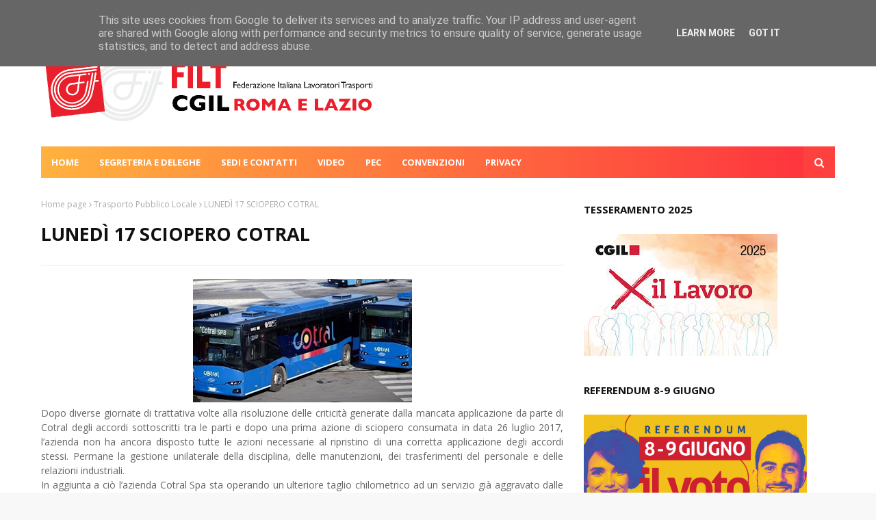

--- FILE ---
content_type: text/html; charset=UTF-8
request_url: http://www.filtcgilromalazio.it/2018/09/lunedi-17-sciopero-cotral.html
body_size: 39312
content:
<!DOCTYPE html>
<html class='ltr' dir='ltr' xmlns='http://www.w3.org/1999/xhtml' xmlns:b='http://www.google.com/2005/gml/b' xmlns:data='http://www.google.com/2005/gml/data' xmlns:expr='http://www.google.com/2005/gml/expr'>
<head>
<meta content='width=device-width, initial-scale=1, minimum-scale=1, maximum-scale=1' name='viewport'/>
<title>LUNEDÌ 17 SCIOPERO COTRAL</title>
<meta content='text/html; charset=UTF-8' http-equiv='Content-Type'/>
<!-- Chrome, Firefox OS and Opera -->
<meta content='#f8f8f8' name='theme-color'/>
<!-- Windows Phone -->
<meta content='#f8f8f8' name='msapplication-navbutton-color'/>
<meta content='blogger' name='generator'/>
<link href='http://www.filtcgilromalazio.it/favicon.ico' rel='icon' type='image/x-icon'/>
<link href='http://www.filtcgilromalazio.it/2018/09/lunedi-17-sciopero-cotral.html' rel='canonical'/>
<link rel="alternate" type="application/atom+xml" title="FILT ROMA LAZIO - Atom" href="http://www.filtcgilromalazio.it/feeds/posts/default" />
<link rel="alternate" type="application/rss+xml" title="FILT ROMA LAZIO - RSS" href="http://www.filtcgilromalazio.it/feeds/posts/default?alt=rss" />
<link rel="service.post" type="application/atom+xml" title="FILT ROMA LAZIO - Atom" href="https://www.blogger.com/feeds/3281616369754792875/posts/default" />

<link rel="alternate" type="application/atom+xml" title="FILT ROMA LAZIO - Atom" href="http://www.filtcgilromalazio.it/feeds/4143391073329452603/comments/default" />
<!--Can't find substitution for tag [blog.ieCssRetrofitLinks]-->
<link href='https://blogger.googleusercontent.com/img/b/R29vZ2xl/AVvXsEhyfWgUs2QuCu6O8XvItQK-pyLNc2SvqgFPR93bN9NyEI-4OJ7anqcCzWMkKE76Pmku0TOMDFT804Hp16sLO5XmBWCs4BqdSZPRUgrHAr4Mfq1zTKvHSXsRZ9X2E-CcypWk0UPGY1VUH08/s320/cotral_filt_cgil.jpg' rel='image_src'/>
<meta content='http://www.filtcgilromalazio.it/2018/09/lunedi-17-sciopero-cotral.html' property='og:url'/>
<meta content='LUNEDÌ 17 SCIOPERO COTRAL' property='og:title'/>
<meta content='   Dopo diverse giornate di trattativa volte alla risoluzione delle criticità generate dalla mancata applicazione da parte di Cotral degli a...' property='og:description'/>
<meta content='https://blogger.googleusercontent.com/img/b/R29vZ2xl/AVvXsEhyfWgUs2QuCu6O8XvItQK-pyLNc2SvqgFPR93bN9NyEI-4OJ7anqcCzWMkKE76Pmku0TOMDFT804Hp16sLO5XmBWCs4BqdSZPRUgrHAr4Mfq1zTKvHSXsRZ9X2E-CcypWk0UPGY1VUH08/w1200-h630-p-k-no-nu/cotral_filt_cgil.jpg' property='og:image'/>
<!-- Google Fonts -->
<link href='//fonts.googleapis.com/css?family=Open+Sans:400,400i,700,700i' media='all' rel='stylesheet' type='text/css'/>
<link href='https://stackpath.bootstrapcdn.com/font-awesome/4.7.0/css/font-awesome.min.css' rel='stylesheet'/>
<!-- Template Style CSS -->
<style type='text/css'>@font-face{font-family:'Open Sans';font-style:normal;font-weight:400;font-stretch:100%;font-display:swap;src:url(//fonts.gstatic.com/s/opensans/v44/memSYaGs126MiZpBA-UvWbX2vVnXBbObj2OVZyOOSr4dVJWUgsjZ0B4taVIUwaEQbjB_mQ.woff2)format('woff2');unicode-range:U+0460-052F,U+1C80-1C8A,U+20B4,U+2DE0-2DFF,U+A640-A69F,U+FE2E-FE2F;}@font-face{font-family:'Open Sans';font-style:normal;font-weight:400;font-stretch:100%;font-display:swap;src:url(//fonts.gstatic.com/s/opensans/v44/memSYaGs126MiZpBA-UvWbX2vVnXBbObj2OVZyOOSr4dVJWUgsjZ0B4kaVIUwaEQbjB_mQ.woff2)format('woff2');unicode-range:U+0301,U+0400-045F,U+0490-0491,U+04B0-04B1,U+2116;}@font-face{font-family:'Open Sans';font-style:normal;font-weight:400;font-stretch:100%;font-display:swap;src:url(//fonts.gstatic.com/s/opensans/v44/memSYaGs126MiZpBA-UvWbX2vVnXBbObj2OVZyOOSr4dVJWUgsjZ0B4saVIUwaEQbjB_mQ.woff2)format('woff2');unicode-range:U+1F00-1FFF;}@font-face{font-family:'Open Sans';font-style:normal;font-weight:400;font-stretch:100%;font-display:swap;src:url(//fonts.gstatic.com/s/opensans/v44/memSYaGs126MiZpBA-UvWbX2vVnXBbObj2OVZyOOSr4dVJWUgsjZ0B4jaVIUwaEQbjB_mQ.woff2)format('woff2');unicode-range:U+0370-0377,U+037A-037F,U+0384-038A,U+038C,U+038E-03A1,U+03A3-03FF;}@font-face{font-family:'Open Sans';font-style:normal;font-weight:400;font-stretch:100%;font-display:swap;src:url(//fonts.gstatic.com/s/opensans/v44/memSYaGs126MiZpBA-UvWbX2vVnXBbObj2OVZyOOSr4dVJWUgsjZ0B4iaVIUwaEQbjB_mQ.woff2)format('woff2');unicode-range:U+0307-0308,U+0590-05FF,U+200C-2010,U+20AA,U+25CC,U+FB1D-FB4F;}@font-face{font-family:'Open Sans';font-style:normal;font-weight:400;font-stretch:100%;font-display:swap;src:url(//fonts.gstatic.com/s/opensans/v44/memSYaGs126MiZpBA-UvWbX2vVnXBbObj2OVZyOOSr4dVJWUgsjZ0B5caVIUwaEQbjB_mQ.woff2)format('woff2');unicode-range:U+0302-0303,U+0305,U+0307-0308,U+0310,U+0312,U+0315,U+031A,U+0326-0327,U+032C,U+032F-0330,U+0332-0333,U+0338,U+033A,U+0346,U+034D,U+0391-03A1,U+03A3-03A9,U+03B1-03C9,U+03D1,U+03D5-03D6,U+03F0-03F1,U+03F4-03F5,U+2016-2017,U+2034-2038,U+203C,U+2040,U+2043,U+2047,U+2050,U+2057,U+205F,U+2070-2071,U+2074-208E,U+2090-209C,U+20D0-20DC,U+20E1,U+20E5-20EF,U+2100-2112,U+2114-2115,U+2117-2121,U+2123-214F,U+2190,U+2192,U+2194-21AE,U+21B0-21E5,U+21F1-21F2,U+21F4-2211,U+2213-2214,U+2216-22FF,U+2308-230B,U+2310,U+2319,U+231C-2321,U+2336-237A,U+237C,U+2395,U+239B-23B7,U+23D0,U+23DC-23E1,U+2474-2475,U+25AF,U+25B3,U+25B7,U+25BD,U+25C1,U+25CA,U+25CC,U+25FB,U+266D-266F,U+27C0-27FF,U+2900-2AFF,U+2B0E-2B11,U+2B30-2B4C,U+2BFE,U+3030,U+FF5B,U+FF5D,U+1D400-1D7FF,U+1EE00-1EEFF;}@font-face{font-family:'Open Sans';font-style:normal;font-weight:400;font-stretch:100%;font-display:swap;src:url(//fonts.gstatic.com/s/opensans/v44/memSYaGs126MiZpBA-UvWbX2vVnXBbObj2OVZyOOSr4dVJWUgsjZ0B5OaVIUwaEQbjB_mQ.woff2)format('woff2');unicode-range:U+0001-000C,U+000E-001F,U+007F-009F,U+20DD-20E0,U+20E2-20E4,U+2150-218F,U+2190,U+2192,U+2194-2199,U+21AF,U+21E6-21F0,U+21F3,U+2218-2219,U+2299,U+22C4-22C6,U+2300-243F,U+2440-244A,U+2460-24FF,U+25A0-27BF,U+2800-28FF,U+2921-2922,U+2981,U+29BF,U+29EB,U+2B00-2BFF,U+4DC0-4DFF,U+FFF9-FFFB,U+10140-1018E,U+10190-1019C,U+101A0,U+101D0-101FD,U+102E0-102FB,U+10E60-10E7E,U+1D2C0-1D2D3,U+1D2E0-1D37F,U+1F000-1F0FF,U+1F100-1F1AD,U+1F1E6-1F1FF,U+1F30D-1F30F,U+1F315,U+1F31C,U+1F31E,U+1F320-1F32C,U+1F336,U+1F378,U+1F37D,U+1F382,U+1F393-1F39F,U+1F3A7-1F3A8,U+1F3AC-1F3AF,U+1F3C2,U+1F3C4-1F3C6,U+1F3CA-1F3CE,U+1F3D4-1F3E0,U+1F3ED,U+1F3F1-1F3F3,U+1F3F5-1F3F7,U+1F408,U+1F415,U+1F41F,U+1F426,U+1F43F,U+1F441-1F442,U+1F444,U+1F446-1F449,U+1F44C-1F44E,U+1F453,U+1F46A,U+1F47D,U+1F4A3,U+1F4B0,U+1F4B3,U+1F4B9,U+1F4BB,U+1F4BF,U+1F4C8-1F4CB,U+1F4D6,U+1F4DA,U+1F4DF,U+1F4E3-1F4E6,U+1F4EA-1F4ED,U+1F4F7,U+1F4F9-1F4FB,U+1F4FD-1F4FE,U+1F503,U+1F507-1F50B,U+1F50D,U+1F512-1F513,U+1F53E-1F54A,U+1F54F-1F5FA,U+1F610,U+1F650-1F67F,U+1F687,U+1F68D,U+1F691,U+1F694,U+1F698,U+1F6AD,U+1F6B2,U+1F6B9-1F6BA,U+1F6BC,U+1F6C6-1F6CF,U+1F6D3-1F6D7,U+1F6E0-1F6EA,U+1F6F0-1F6F3,U+1F6F7-1F6FC,U+1F700-1F7FF,U+1F800-1F80B,U+1F810-1F847,U+1F850-1F859,U+1F860-1F887,U+1F890-1F8AD,U+1F8B0-1F8BB,U+1F8C0-1F8C1,U+1F900-1F90B,U+1F93B,U+1F946,U+1F984,U+1F996,U+1F9E9,U+1FA00-1FA6F,U+1FA70-1FA7C,U+1FA80-1FA89,U+1FA8F-1FAC6,U+1FACE-1FADC,U+1FADF-1FAE9,U+1FAF0-1FAF8,U+1FB00-1FBFF;}@font-face{font-family:'Open Sans';font-style:normal;font-weight:400;font-stretch:100%;font-display:swap;src:url(//fonts.gstatic.com/s/opensans/v44/memSYaGs126MiZpBA-UvWbX2vVnXBbObj2OVZyOOSr4dVJWUgsjZ0B4vaVIUwaEQbjB_mQ.woff2)format('woff2');unicode-range:U+0102-0103,U+0110-0111,U+0128-0129,U+0168-0169,U+01A0-01A1,U+01AF-01B0,U+0300-0301,U+0303-0304,U+0308-0309,U+0323,U+0329,U+1EA0-1EF9,U+20AB;}@font-face{font-family:'Open Sans';font-style:normal;font-weight:400;font-stretch:100%;font-display:swap;src:url(//fonts.gstatic.com/s/opensans/v44/memSYaGs126MiZpBA-UvWbX2vVnXBbObj2OVZyOOSr4dVJWUgsjZ0B4uaVIUwaEQbjB_mQ.woff2)format('woff2');unicode-range:U+0100-02BA,U+02BD-02C5,U+02C7-02CC,U+02CE-02D7,U+02DD-02FF,U+0304,U+0308,U+0329,U+1D00-1DBF,U+1E00-1E9F,U+1EF2-1EFF,U+2020,U+20A0-20AB,U+20AD-20C0,U+2113,U+2C60-2C7F,U+A720-A7FF;}@font-face{font-family:'Open Sans';font-style:normal;font-weight:400;font-stretch:100%;font-display:swap;src:url(//fonts.gstatic.com/s/opensans/v44/memSYaGs126MiZpBA-UvWbX2vVnXBbObj2OVZyOOSr4dVJWUgsjZ0B4gaVIUwaEQbjA.woff2)format('woff2');unicode-range:U+0000-00FF,U+0131,U+0152-0153,U+02BB-02BC,U+02C6,U+02DA,U+02DC,U+0304,U+0308,U+0329,U+2000-206F,U+20AC,U+2122,U+2191,U+2193,U+2212,U+2215,U+FEFF,U+FFFD;}</style>
<style id='page-skin-1' type='text/css'><!--
/*
-----------------------------------------------
Blogger Template Style
Name:        Smag
License:     Premium Version
Version:     3.0
Author:      SoraTemplates
Author Url:  https://www.soratemplates.com/
----------------------------------------------- */
/*-- Reset CSS --*/
a,abbr,acronym,address,applet,b,big,blockquote,body,caption,center,cite,code,dd,del,dfn,div,dl,dt,em,fieldset,font,form,h1,h2,h3,h4,h5,h6,html,i,iframe,img,ins,kbd,label,legend,li,object,p,pre,q,s,samp,small,span,strike,strong,sub,sup,table,tbody,td,tfoot,th,thead,tr,tt,u,ul,var{
padding:0;
border:0;
outline:0;
vertical-align:baseline;
background:0 0;
text-decoration:none
}
.CSS_LIGHTBOX{z-index:999999!important}.CSS_LIGHTBOX_ATTRIBUTION_INDEX_CONTAINER .CSS_HCONT_CHILDREN_HOLDER > .CSS_LAYOUT_COMPONENT.CSS_HCONT_CHILD:first-child > .CSS_LAYOUT_COMPONENT{opacity:0}#google_translate_element { clear: both; }.thread-expanded .thread-count a { display: none; }.comments .continue { display: none!important; }
form,textarea,input,button{
-webkit-appearance:none;
-moz-appearance:none;
appearance:none;
border-radius:0
}
dl,ul{
list-style-position:inside;
font-weight:400;
list-style:none
}
ul li{
list-style:none
}
caption,th{
text-align:center
}
img{
border:none;
position:relative
}
a,a:visited{
text-decoration:none
}
.clearfix{
clear:both
}
.section,.widget,.widget ul{
margin:0;
padding:0
}
a{
color:#fe413e
}
.post-body a:visited {
color:blue;
}
a img{
border:0
}
abbr{
text-decoration:none
}
.CSS_LIGHTBOX{
z-index:999999!important
}
.separator a{
clear:none!important;
float:none!important;
margin-left:0!important;
margin-right:0!important
}
#navbar-iframe,.widget-item-control,a.quickedit,.home-link,.feed-links{
display:none!important
}
.center{
display:table;
margin:0 auto;
position:relative
}
.widget > h2,.widget > h3{
display:none
}
/*-- Body Content CSS --*/
body{
background:#f8f8f8 url() repeat scroll top left;
background-color:#f8f8f8;
font-family:'Open Sans',sans-serif;
font-size:14px;
font-weight:400;
color:#656565;
word-wrap:break-word;
margin:0;
padding:0
}
#outer-wrapper{
max-width:1220px;
margin:0 auto;
background-color:#fff;
box-shadow:0 0 5px rgba(0,0,0,.1)
}
.row{
width:1160px
}
#content-wrapper{
margin:30px auto 0;
overflow:hidden
}
#content-wrapper > .container{
margin:0 -15px
}
#main-wrapper{
float:left;
overflow:hidden;
width:66.66666667%;
box-sizing:border-box;
word-wrap:break-word;
padding:0 15px;
margin:0
}
#sidebar-wrapper{
float:right;
overflow:hidden;
width:33.33333333%;
box-sizing:border-box;
word-wrap:break-word;
padding:0 15px
}
.post-image-wrap{
position:relative;
display:block
}
.post-image-link,.about-author .avatar-container,.comments .avatar-image-container{
background-color:rgba(155,155,155,0.05);
color:transparent!important
}
.post-thumb{
display:block;
position:relative;
width:100%;
height:100%;
object-fit:cover;
object-position: center;
z-index:1;
opacity: 0;
transition:opacity .17s ease,transform .17s ease
}
.post-thumb.lazy-yard {
opacity: 1;
}
.post-image-link:hover .post-thumb,.post-image-wrap:hover .post-image-link .post-thumb,.hot-item-inner:hover .post-image-link .post-thumb{
opacity:.85
}
.post-title a{
display:block
}
#top-bar{
width:100%;
height:34px;
background-color:#111111;
overflow:hidden;
margin:0;
position:relative;
}
#top-bar .container{
margin:0 auto;
position: relative;
}
#top-bar .container:before {
content: '';
position: absolute;
top: 0;
left: calc(-100% + 50px);
background: #fe413e;
height: 100%;
display: block;
z-index: 0;
width: 100%;
}
.top-bar-nav{
position:relative;
float:left;
display:block;
z-index:1;
}
.top-bar-nav:before,  .top-bar-nav:after {
content: '';
position: absolute;
top: 0;
left: 0;
width: 100%;
height: 100%;
z-index: -1;
transform: skew(-26deg);
padding-left: 20px;
background: #fe413e;
}
.top-bar-nav:after {
left: 9px;
opacity: 0.2;
}
.top-bar-nav .widget > .widget-title{
display:none
}
.top-bar-nav ul li{
float:left
}
.top-bar-nav ul li > a{
height:34px;
display:block;
color:#fff;
font-size:12px;
font-weight:400;
line-height:34px;
margin:0 10px 0 0;
padding:0 5px;
transition:color .17s
}
.top-bar-nav ul li:first-child > a{
padding:0 5px 0 0
}
.top-bar-nav ul > li:hover > a{
color:#111111
}
.top-bar-social{
position:relative;
float:right;
display:block
}
.top-bar-social .widget > .widget-title{
display:none
}
.top-bar-social ul > li{
float:left;
display:inline-block
}
.top-bar-social ul > li > a{
display:block;
color:#fff;
text-decoration:none;
font-size:14px;
text-align:center;
line-height:34px;
padding:0 5px;
margin:0 0 0 10px;
transition:color .17s
}
.top-bar-social ul > li:last-child > a{
padding:0 0 0 5px
}
.top-bar-social ul > li:hover > a{
color:#fe413e
}
.social a:before{
display:inline-block;
font-family:FontAwesome;
font-style:normal;
font-weight:400
}
.social .facebook a:before{
content:"\f09a"
}
.social .twitter a:before{
content:"\f099"
}
.social .gplus a:before{
content:"\f0d5"
}
.social .rss a:before{
content:"\f09e"
}
.social .youtube a:before{
content:"\f16a"
}
.social .skype a:before{
content:"\f17e"
}
.social .stumbleupon a:before{
content:"\f1a4"
}
.social .tumblr a:before{
content:"\f173"
}
.social .vk a:before{
content:"\f189"
}
.social .stack-overflow a:before{
content:"\f16c"
}
.social .github a:before{
content:"\f09b"
}
.social .linkedin a:before{
content:"\f0e1"
}
.social .dribbble a:before{
content:"\f17d"
}
.social .soundcloud a:before{
content:"\f1be"
}
.social .behance a:before{
content:"\f1b4"
}
.social .digg a:before{
content:"\f1a6"
}
.social .instagram a:before{
content:"\f16d"
}
.social .pinterest a:before{
content:"\f0d2"
}
.social .twitch a:before{
content:"\f1e8"
}
.social .delicious a:before{
content:"\f1a5"
}
.social .codepen a:before{
content:"\f1cb"
}
.social .reddit a:before{
content:"\f1a1"
}
.social .whatsapp a:before{
content:"\f232"
}
.social .snapchat a:before{
content:"\f2ac"
}
.social .email a:before{
content:"\f0e0"
}
.social .external-link a:before{
content:"\f35d"
}
.social-color .facebook a{
background-color:#3b5999
}
.social-color .twitter a{
background-color:#00acee
}
.social-color .gplus a{
background-color:#db4a39
}
.social-color .youtube a{
background-color:#db4a39
}
.social-color .instagram a{
background:linear-gradient(15deg,#ffb13d,#dd277b,#4d5ed4)
}
.social-color .pinterest a{
background-color:#ca2127
}
.social-color .dribbble a{
background-color:#ea4c89
}
.social-color .linkedin a{
background-color:#0077b5
}
.social-color .tumblr a{
background-color:#365069
}
.social-color .twitch a{
background-color:#6441a5
}
.social-color .rss a{
background-color:#ffc200
}
.social-color .skype a{
background-color:#00aff0
}
.social-color .stumbleupon a{
background-color:#eb4823
}
.social-color .vk a{
background-color:#4a76a8
}
.social-color .stack-overflow a{
background-color:#f48024
}
.social-color .github a{
background-color:#24292e
}
.social-color .soundcloud a{
background:linear-gradient(#ff7400,#ff3400)
}
.social-color .behance a{
background-color:#191919
}
.social-color .digg a{
background-color:#1b1a19
}
.social-color .delicious a{
background-color:#0076e8
}
.social-color .codepen a{
background-color:#000
}
.social-color .reddit a{
background-color:#ff4500
}
.social-color .whatsapp a{
background-color:#3fbb50
}
.social-color .snapchat a{
background-color:#ffe700
}
.social-color .email a{
background-color:#888
}
.social-color .external-link a{
background-color:#111111
}
.social-text .facebook a:after{
content:"Facebook"
}
.social-text .twitter a:after{
content:"Twitter"
}
.social-text .gplus a:after{
content:"Google Plus"
}
.social-text .rss a:after{
content:"Rss"
}
.social-text .youtube a:after{
content:"YouTube"
}
.social-text .skype a:after{
content:"Skype"
}
.social-text .stumbleupon a:after{
content:"StumbleUpon"
}
.social-text .tumblr a:after{
content:"Tumblr"
}
.social-text .vk a:after{
content:"VKontakte"
}
.social-text .stack-overflow a:after{
content:"Stack Overflow"
}
.social-text .github a:after{
content:"Github"
}
.social-text .linkedin a:after{
content:"LinkedIn"
}
.social-text .dribbble a:after{
content:"Dribbble"
}
.social-text .soundcloud a:after{
content:"SoundCloud"
}
.social-text .behance a:after{
content:"Behance"
}
.social-text .digg a:after{
content:"Digg"
}
.social-text .instagram a:after{
content:"Instagram"
}
.social-text .pinterest a:after{
content:"Pinterest"
}
.social-text .twitch a:after{
content:"Twitch"
}
.social-text .delicious a:after{
content:"Delicious"
}
.social-text .codepen a:after{
content:"CodePen"
}
.social-text .flipboard a:after{
content:"Flipboard"
}
.social-text .reddit a:after{
content:"Reddit"
}
.social-text .whatsapp a:after{
content:"Whatsapp"
}
.social-text .messenger a:after{
content:"Messenger"
}
.social-text .snapchat a:after{
content:"Snapchat"
}
.social-text .email a:after{
content:"Email"
}
.social-text .external-link a:after{
content:"WebSite"
}
#header-wrap{
position:relative;
margin:0
}
.header-header{
background-color:#fff;
width:100%;
height:120px;
position:relative;
overflow:hidden;
padding:30px 0
}
.header-header .container{
position:relative;
margin:0 auto;
padding:0
}
.header-logo{
position:relative;
float:left;
width:auto;
max-width:500px;
max-height:120px;
margin:0;
padding:15px 0
}
.header-logo .header-image-wrapper{
display:block
}
.header-logo img{
max-width:50%;
max-height:50%;
margin:0
}
.header-logo h1{
color:#111111;
font-size:36px;
line-height:60px;
margin:0
}
.header-logo p{
font-size:12px;
margin:5px 0 0
}
.header-ads{
position:relative;
float:right
}
.header-ads .widget > .widget-title{
display:none
}
.header-ads .widget{
max-width:100%
}
.header-ads .widget .widget-content{
width:728px;
max-width:100%;
max-height:90px;
line-height:1
}
.header-menu{
position:relative;
width:100%;
height:46px;
z-index:10;
font-size:13px;
margin:0
}
.header-menu .container{
position:relative;
margin:0 auto;
padding:0;
background-color: #ffb23f;
background-image: linear-gradient(90deg,#ffb23f,#fe303e);
}
#main-menu .widget,#main-menu .widget > .widget-title{
display:none
}
#main-menu .show-menu{
display:block
}
#main-menu{
position:relative;
height:46px;
z-index:15
}
#main-menu ul > li{
float:left;
position:relative;
margin:0;
padding:0;
transition:background .17s
}
#main-menu #main-menu-nav > li:hover,#main-menu #main-menu-nav > li.li-home{
background-color:#fe413e
}
#main-menu ul > li > a{
position:relative;
color:#ffffff;
font-size:13px;
font-weight:400;
line-height:46px;
display:inline-block;
margin:0;
padding:0 15px;
transition:color .17s ease
}
#main-menu #main-menu-nav > li > a{
text-transform:uppercase;
font-weight:700
}
#main-menu ul > li:hover > a{
color:#111111
}
#main-menu ul > li > ul{
position:absolute;
float:left;
left:0;
top:46px;
width:180px;
background-color:#111111;
z-index:99999;
margin-top:0;
padding:0;
border-top:2px solid #fe413e;
visibility:hidden;
opacity:0
}
#main-menu ul > li > ul > li > ul{
position:absolute;
float:left;
top:0;
left:100%;
margin:-2px 0 0
}
#main-menu ul > li > ul > li{
display:block;
float:none;
position:relative
}
#main-menu ul > li > ul > li:hover{
background-color:#fe413e
}
#main-menu ul > li > ul > li a{
display:block;
height:36px;
font-size:13px;
color:#fff;
line-height:36px;
box-sizing:border-box;
margin:0;
padding:0 15px;
border:0;
border-bottom:1px solid rgba(255,255,255,0.05);
transition:all .17s ease
}
#main-menu ul > li > ul > li:hover > a{
color:#fff
}
#main-menu ul > li.has-sub > a:after{
content:'\f107';
float:right;
font-family:FontAwesome;
font-size:12px;
font-weight:400;
margin:0 0 0 5px
}
#main-menu ul > li > ul > li.has-sub > a:after{
content:'\f105';
float:right;
margin:0
}
#main-menu .mega-menu{
position:static!important
}
#main-menu .mega-menu > ul{
width:100%;
box-sizing:border-box;
padding:20px 10px
}
#main-menu .mega-menu > ul.mega-menu-inner{
overflow:hidden
}
#main-menu ul > li:hover > ul,#main-menu ul > li > ul > li:hover > ul{
visibility:visible;
opacity:1
}
#main-menu ul ul{
transition:all .25s ease
}
.mega-menu-inner .mega-item{
float:left;
width:20%;
box-sizing:border-box;
padding:0 10px
}
.mega-menu-inner .mega-content{
position:relative;
width:100%;
overflow:hidden;
padding:0
}
.mega-content .post-image-wrap{
width:100%;
height:120px
}
.mega-content .post-image-link{
width:100%;
height:100%;
z-index:1;
display:block;
position:relative;
overflow:hidden;
padding:0
}
.mega-content .post-title{
position:relative;
font-size:13px;
font-weight:700;
line-height:1.5em;
margin:7px 0 5px;
padding:0
}
.mega-content .post-title a{
display:block;
color:#fff;
transition:color .17s
}
.mega-content .post-title a:hover{
color:#fe413e
}
.mega-content .post-meta{
font-size:0px
}
.no-posts{
float:left;
width:100%;
height:100px;
line-height:100px;
text-align:center
}
.mega-menu .no-posts{
line-height:60px;
color:#111111
}
.show-search,.hide-search{
position:absolute;
right:0;
top:0;
display:block;
width:46px;
height:46px;
background-color:#fe413e;
line-height:46px;
z-index:20;
color:#fff;
font-size:15px;
text-align:center;
cursor:pointer;
padding:0;
transition:background .17s ease
}
.show-search:before{
content:"\f002";
font-family:FontAwesome;
font-weight:400
}
.hide-search:before{
content:"\f00d";
font-family:FontAwesome;
font-weight:400
}
#nav-search{
display:none;
position:absolute;
left:0;
top:0;
width:100%;
height:46px;
z-index:99;
background-color:#111111;
box-sizing:border-box;
padding:0
}
#nav-search .search-form{
width:100%;
height:46px;
background-color:rgba(0,0,0,0);
line-height:46px;
overflow:hidden;
padding:0
}
#nav-search .search-input{
width:100%;
height:46px;
font-family:inherit;
color:#fff;
margin:0;
padding:0 46px 0 15px;
background-color:rgba(0,0,0,0);
font-size:13px;
font-weight:400;
outline:none;
box-sizing:border-box;
border:0
}
#mobile-logo .widget > .widget-title > h3{
display:none
}
.mobile-header{
display:none;
position:relative;
float:left;
width:100%;
height:50px;
background-color:#fff;
z-index:1010
}
.mobile-header .logo-content{
position:relative;
float:left;
display:block;
width:100%;
height:50px;
text-align:center;
z-index:2
}
.mobile-header .logo-content > a{
height:30px;
display:inline-block;
padding:10px 0
}
.mobile-header .logo-content > a > img{
height:30px
}
.mobile-header .logo-content > h3{
font-size:20px;
height:30px;
line-height:30px;
margin:10px 0 0
}
.mobile-header .logo-content > h3 > a{
color:#fff
}
.mobile-search-form{
position:absolute;
display:none;
z-index:4;
background-color:#111111;
width:100%;
height:50px;
left:0;
top:0
}
.mobile-search-form .mobile-search-input{
background-color:#111111;
display:block;
width:calc(100% - 50px);
height:50px;
font-family:inherit;
font-size:13px;
font-weight:400;
color:#fff;
box-sizing:border-box;
padding:0 20px;
border:0
}
.mobile-search-form{
position:absolute;
display:none;
z-index:4;
background-color:#111111;
width:100%;
height:50px;
left:0;
top:0
}
.mobile-search-form .mobile-search-input{
background-color:#111111;
display:block;
width:calc(100% - 50px);
height:50px;
font-size:13px;
font-weight:400;
color:#fff;
box-sizing:border-box;
padding:0 20px;
border:0
}
.overlay{
display:none;
position:fixed;
top:0;
left:0;
right:0;
bottom:0;
z-index:990;
background:rgba(255,255,255,0.8)
}
.slide-menu-toggle,.show-mobile-search,.hide-mobile-search{
position:absolute;
line-height:50px;
height:50px;
width:50px;
top:0;
left:0;
font-family:FontAwesome;
color:#00000;
font-size:18px;
font-weight:400;
text-align:center;
cursor:pointer;
z-index:4;
padding:0
}
.slide-menu-toggle{
border-right:1px solid rgba(255,255,255,0.08)
}
.show-mobile-search,.hide-mobile-search{
border-left:1px solid rgba(255,255,255,0.08);
left:auto;
right:0
}
.slide-menu-toggle:before{
content:"\f0c9"
}
.nav-active .slide-menu-toggle:before{
content:"\f00d"
}
.show-mobile-search:before{
content:"\f002"
}
.hide-mobile-search:before{
content:"\f00d"
}
.mobile-menu{
position:relative;
float:left;
width:100%;
background-color:#111111;
box-sizing:border-box;
padding:20px;
border-top:1px solid rgba(255,255,255,0.08);
visibility:hidden;
opacity:0;
transform-origin:0 0;
transform:scaleY(0);
transition:all .17s ease
}
.nav-active .mobile-menu{
visibility:visible;
opacity:1;
transform:scaleY(1)
}
.mobile-menu > ul{
margin:0
}
.mobile-menu .m-sub{
display:none;
padding:0
}
.mobile-menu ul li{
position:relative;
display:block;
overflow:hidden;
float:left;
width:100%;
font-size:14px;
line-height:38px;
margin:0;
padding:0;
border-top:1px solid rgba(255,255,255,0.01)
}
.mobile-menu > ul > li{
font-weight:400
}
.mobile-menu > ul li ul{
overflow:hidden
}
.mobile-menu > ul > li:first-child{
border-top:0
}
.mobile-menu ul li a{
color:#fff;
padding:0;
display:block;
transition:all .17s ease
}
.mobile-menu #main-menu-nav > li > a{
text-transform:uppercase;
font-weight:700;
font-size:13px
}
.mobile-menu ul li.has-sub .submenu-toggle{
position:absolute;
top:0;
right:0;
color:#fff;
cursor:pointer
}
.mobile-menu ul li.has-sub .submenu-toggle:after{
content:'\f105';
font-family:FontAwesome;
font-weight:400;
float:right;
width:34px;
font-size:16px;
text-align:center;
transition:all .17s ease
}
.mobile-menu ul li.has-sub.show > .submenu-toggle:after{
transform:rotate(90deg)
}
.mobile-menu > ul > li > ul > li a{
font-size:13px
}
.mobile-menu > ul > li > ul > li > a{
color:#fff;
opacity:.7;
padding:0 0 0 15px
}
.mobile-menu > ul > li > ul > li > ul > li > a{
color:#fff;
opacity:.7;
padding:0 0 0 30px
}
.mobile-menu ul > li > .submenu-toggle:hover{
color:#fe413e
}
.post-meta{
display:block;
overflow:hidden;
color:#fff;
font-size:12px;
font-weight:400;
padding:0 1px
}
.post-meta .post-author,.post-meta .post-date{
float:left;
margin:0 10px 0 0
}
.post-meta .post-date{
text-transform:capitalize
}
.post-meta a{
color:#aaa;
transition:color .17s
}
.post-meta a:hover{
color:#fe413e
}
.post-meta span:before{
font-family:FontAwesome;
font-weight:400;
margin:0 3px 0 0
}
.post-meta .post-author:before{
content:'\f2c0'
}
.post-meta .post-date:before{
content:'\f017'
}
#hot-wrapper, #featured-wrapper{
margin:0 auto
}
#hot-section .widget,#hot-section .widget > .widget-title{
display:none
}
#hot-section .show-hot{
display:block!important
}
#hot-section .show-hot .widget-content{
position:relative;
overflow:hidden;
height:380px;
margin:30px 0
}
.hot-loader{
position:relative;
height:100%;
overflow:hidden;
display:block
}
.hot-loader:after{
content:'';
position:absolute;
top:50%;
left:50%;
width:26px;
height:26px;
margin:-16px 0 0 -16px;
border:3px solid #eaeaea;
border-left-color:#fe413e;
border-right-color:#fe413e;
border-radius:100%;
animation:spinner .8s infinite linear;
transform-origin:center
}
@-webkit-keyframes spinner {
0%{
-webkit-transform:rotate(0deg);
transform:rotate(0deg)
}
to{
-webkit-transform:rotate(1turn);
transform:rotate(1turn)
}
}
@keyframes spinner {
0%{
-webkit-transform:rotate(0deg);
transform:rotate(0deg)
}
to{
-webkit-transform:rotate(1turn);
transform:rotate(1turn)
}
}
ul.hot-posts{
position:relative;
overflow:hidden;
height:380px;
margin:0 -1px
}
.hot-posts .hot-item{
position:relative;
float:left;
width:35%;
height:380px;
overflow:hidden;
box-sizing:border-box;
padding:0 1px
}
.hot-posts .item-0{
width:65%;
height:380px;
padding-right:15px;
}
.hot-posts .item-1{
margin:0 0 15px
}
.hot-item-inner{
position:relative;
float:left;
width:100%;
height:100%;
overflow:hidden;
display:block
}
.hot-posts .post-image-link{
width:100%;
height:100%;
position:relative;
overflow:hidden;
display:block
}
.hot-posts .post-info{
position:absolute;
bottom:0;
left:0;
width:100%;
background-image:linear-gradient(rgba(0,0,0,0),rgba(0,0,0,0.7));
overflow:hidden;
z-index:5;
box-sizing:border-box;
padding:30px 20px 20px
}
.hot-posts .post-tag{
position:relative;
display:inline-block;
top:0;
left:0
}
.hot-posts .post-title{
font-size:17px;
font-weight:700;
display:block;
line-height:1.5em;
margin:8px 0 7px
}
.hot-posts .item-0 .post-title{
font-size:22px
}
.hot-posts .post-title a{
color:#fff;
display:block
}
.hot-posts .post-meta{
font-size:0px;
color:#f0f0f0
}
.show-hot .no-posts{
position:absolute;
top:calc(50% - 50px);
left:0;
width:100%
}
.queryMessage{
overflow:hidden;
background-color:#f2f2f2;
color:#111111;
font-size:13px;
font-weight:400;
padding:8px 10px;
margin:0 0 25px
}
.queryMessage .query-info{
margin:0 5px
}
.queryMessage .search-query,.queryMessage .search-label{
font-weight:700;
text-transform:uppercase
}
.queryMessage .search-query:before,.queryMessage .search-label:before{
content:"\201c"
}
.queryMessage .search-query:after,.queryMessage .search-label:after{
content:"\201d"
}
.queryMessage a.show-more{
float:right;
color:#fe413e;
text-decoration:underline;
transition:opacity .17s
}
.queryMessage a.show-more:hover{
opacity:.8
}
.queryEmpty{
font-size:13px;
font-weight:400;
padding:10px 0;
margin:0 0 25px;
text-align:center
}
.title-wrap,.featured-posts .widget-title{
position:relative;
float:left;
width:100%;
height:32px;
display:block;
margin:0 0 20px
}
.title-wrap > h3,.featured-posts .widget-title > h3{
position:relative;
float:left;
height:32px;
font-size:15px;
color:#111111;
text-transform:uppercase;
line-height:32px;
padding:0 12px;
margin:0
}
.title-wrap > h3:before, .featured-posts .widget-title > h3:before {
position: absolute;
top: 0;
right: auto;
bottom: auto;
left: 0;
width: 7px;
height: 7px;
border-top: 2px solid #fe413e;
border-left: 2px solid #fe413e;
content: '';
opacity: .5;
pointer-events: none;
-webkit-box-sizing: border-box;
box-sizing: border-box;
}
.title-wrap > h3:after, .featured-posts .widget-title > h3:after {
position: absolute;
top: auto;
right: 0;
bottom: 0;
left: auto;
width: 7px;
height: 7px;
border-right: 2px solid #fe413e;
border-bottom: 2px solid  #fe413e;
content: '';
opacity: .3;
pointer-events: none;
-webkit-box-sizing: border-box;
box-sizing: border-box;
}
a.view-all{
float: right;
height: 22px;
font-size: 11px;
line-height: 22px;
border-radius: 3px;
margin-top: 4px;
padding: 0 10px;
font-weight: bold;
text-transform: uppercase;
transition: background .17s ease;
color:#111111;
}
a.view-all:hover{
background: #e0e0e0;
}
a.view-all:after{
content:'\f178';
float:right;
font-weight:400;
font-family:FontAwesome;
margin:0 0 0 3px;
-webkit-transition: all .3s cubic-bezier(.32,.74,.57,1);
-moz-transition: all .3s cubic-bezier(.32,.74,.57,1);
-ms-transition: all .3s cubic-bezier(.32,.74,.57,1);
-o-transition: all .3s cubic-bezier(.32,.74,.57,1);
transition: all .3s cubic-bezier(.32,.74,.57,1);
-webkit-transform: translateX(0);
-moz-transform: translateX(0);
-ms-transform: translateX(0);
-o-transform: translateX(0);
transform: translateX(0);
}
a.view-all:hover:after {
-webkit-transform: translateX(4px);
-moz-transform: translateX(4px);
-ms-transform: translateX(4px);
-o-transform: translateX(4px);
transform: translateX(4px);
}
.featured-posts > .widget{
display:none;
position:relative;
float:left;
width:100%;
margin:0 0 30px
}
.featured-posts > .show-widget{
display:block
}
.feat-big li{
position:relative;
float:right;
width:calc(50% - 20px);
overflow:hidden;
margin:20px 0 0
}
.feat-big .item-0{
float:left;
width:calc(50% - 10px);
margin:0
}
.feat-big .item-1{
margin:0
}
.feat-big .feat-inner{
position:relative;
float:left;
width:100%;
overflow:hidden
}
.feat-big .post-image-link{
position:relative;
float:left;
width:80px;
height:65px;
display:block;
overflow:hidden;
margin:0 12px 0 0
}
.feat-big .feat-inner .post-image-link{
width:100%;
height:180px;
margin:0 0 13px
}
.feat-big .post-title{
overflow:hidden;
font-size:13px;
font-weight:700;
line-height:1.5em;
margin:0 0 5px
}
.feat-big .item-big .post-info{
float:left;
overflow:hidden
}
.feat-big .item-small .post-info{
overflow:hidden
}
.feat-big .item-0 .post-title{
font-size:18px;
margin:0 0 10px
}
.feat-big .post-title a{
color:#111111;
transition:color .17s ease
}
.feat-big .post-title a:hover{
color:#fe413e
}
.feat-big .item-small .post-meta{
font-size:0px
}
.featured-posts > .col-width{
width:calc(50% - 15px)
}
.featured-posts > .col-right{
float:right
}
.feat-col li{
position:relative;
float:left;
width:100%;
overflow:hidden;
margin:20px 0 0
}
.feat-col .item-0{
margin:0
}
.feat-col .feat-inner{
position:relative;
float:left;
width:100%;
overflow:hidden
}
.feat-col .post-image-link{
position:relative;
float:left;
width:80px;
height:65px;
display:block;
overflow:hidden;
margin:0 12px 0 0
}
.feat-col .feat-inner .post-image-link{
width:100%;
height:180px;
margin:0 0 13px
}
.feat-col .post-title{
overflow:hidden;
font-size:13px;
font-weight:700;
line-height:1.5em;
margin:0 0 5px
}
.feat-col .item-big .post-info{
float:left;
width:100%
}
.feat-col .item-small .post-info{
overflow:hidden
}
.feat-col .item-0 .post-title{
font-size:18px;
margin:0 0 10px
}
.feat-col .post-title a{
color:#111111;
transition:color .17s ease
}
.feat-col .post-title a:hover{
color:#fe413e
}
.feat-col .item-small .post-meta{
font-size:0px
}
.grid-small li{
position:relative;
display:inline-block;
vertical-align:top;
width:calc(33.33333333% - 40px / 3);
overflow:hidden;
margin:20px 0 0 20px
}
.grid-small li:nth-child(3n+1){
margin:20px 0 0
}
.grid-small li.item-0{
margin:0
}
.grid-small li.item-1,.grid-small li.item-2{
margin:0 0 0 20px
}
.grid-small .post-image-link{
position:relative;
float:left;
width:100%;
height:140px;
display:block;
overflow:hidden;
margin:0 0 7px
}
.grid-small .post-title{
overflow:hidden;
font-size:14px;
font-weight:700;
line-height:1.5em;
margin:0 0 5px
}
.grid-small .post-info{
float:left
}
.grid-small .post-title a{
color:#111111;
transition:color .17s ease
}
.grid-small .post-title a:hover{
color:#fe413e
}
.grid-small .post-meta{
font-size:11px
}
ul.grid-big{
float:left;
display:flex;
flex-wrap:wrap;
margin:0 -15px
}
.grid-big li{
position:relative;
float:left;
width:50%;
overflow:hidden;
box-sizing:border-box;
padding:0 15px;
margin:30px 0 0
}
.grid-big li.item-0,.grid-big li.item-1{
margin:0
}
#featured-wrapper .grid-big li {
width: calc(100% / 4);
}
#featured-wrapper .grid-big li.item-0,#featured-wrapper .grid-big li.item-1,#featured-wrapper .grid-big li.item-2,#featured-wrapper .grid-big li.item-3{
margin:0
}
#featured-wrapper .grid-big li .post-snippet {
display: none;
}
.grid-big .feat-inner{
position:relative;
float:left;
width:100%;
overflow:hidden
}
.grid-big .post-image-link{
position:relative;
float:left;
width:100%;
height:180px;
display:block;
overflow:hidden;
margin:0 0 13px
}
.grid-big .post-title{
overflow:hidden;
font-size:18px;
font-weight:700;
line-height:1.5em;
margin:0 0 10px
}
.grid-big .post-info{
float:left;
width:100%
}
.grid-big .post-title a{
color:#111111;
transition:color .17s ease
}
.grid-big .post-title a:hover{
color:#fe413e
}
.feat-list li{
position:relative;
float:left;
width:100%;
overflow:hidden;
margin:30px 0 0
}
.feat-list .item-0{
margin:0
}
.feat-list .feat-inner{
position:relative;
float:left;
width:100%;
overflow:hidden
}
.feat-list .post-image-link{
position:relative;
float:left;
width:280px;
height:180px;
display:block;
overflow:hidden;
margin:0 25px 0 0
}
.feat-list .feat-inner .post-image-link{
float:left;
width:260px;
height:195px;
margin:0 20px 0 0
}
.feat-list .post-snippet {
font-size: 13px;
line-height: 24px;
color: #444444;
text-align: justify;
}
.feat-list .post-title{
overflow:hidden;
font-size:24px;
font-weight:700;
line-height:1.4em;
margin:0 0 10px
}
.feat-list .post-info{
overflow:hidden
}
.feat-list .post-title a{
color:#111111;
transition:color .17s ease
}
.feat-list .post-title a:hover{
color:#fe413e
}
.custom-widget li{
overflow:hidden;
margin:20px 0 0
}
.custom-widget li:first-child{
margin:0
}
.custom-widget .post-image-link{
position:relative;
width:80px;
height:65px;
float:left;
overflow:hidden;
display:block;
vertical-align:middle;
margin:0 12px 0 0
}
.custom-widget .post-title{
overflow:hidden;
font-size:13px;
font-weight:700;
line-height:1.5em;
margin:0 0 5px;
padding:0
}
.custom-widget .post-title a{
display:block;
color:#111111;
transition:color .17s
}
.custom-widget .post-title a:hover{
color:#fe413e
}
.custom-widget .post-meta{
font-size:11px
}
.blog-post{
display:block;
overflow:hidden;
word-wrap:break-word
}
.index-post{
padding:0;
margin:0 0 30px
}
.index-post .post-image-wrap{
float:left;
width:260px;
height:195px;
margin:0 20px 0 0
}
.index-post .post-image-wrap .post-image-link{
width:100%;
height:100%;
position:relative;
display:block;
z-index:1;
overflow:hidden
}
.post-tag{
position:absolute;
top:15px;
left:15px;
height:18px;
z-index:5;
background-color:#fe413e;
color:#fff;
font-size:10px;
line-height:18px;
font-weight:700;
text-transform:uppercase;
padding:0 6px
}
.hot-item .post-tag {
height:22px;
line-height:22px;
}
.hot-item .post-tag:before {
display: -webkit-inline-flex;
margin-right: 5px;
width: 8px;
height: 8px;
content: '';
vertical-align: middle;
line-height: 17px;
border-radius: 50%;
background-color: #111111;
}
.index-post .post-info{
overflow:hidden
}
.index-post .post-info > h2{
font-size:24px;
font-weight:700;
line-height:1.4em;
text-decoration:none;
margin:0 0 10px
}
.index-post .post-info > h2 > a{
display:block;
color:#111111;
transition:color .17s
}
.index-post .post-info > h2 > a:hover{
color:#fe413e
}
.widget iframe,.widget img{
max-width:100%
}
.date-header{
display:block;
overflow:hidden;
font-weight:400;
margin:0!important;
padding:0
}
.post-timestamp{
margin-left:0
}
.post-snippet{
position:relative;
display:block;
overflow:hidden;
font-size:12px;
line-height:1.6em;
font-weight:400;
margin:10px 0 0
}
.index-post .post-snippet {
font-size:13px;
line-height:24px;
color:#666666;
text-align: justify;
}
#breadcrumb{
font-size:12px;
font-weight:400;
color:#aaa;
margin:0 0 10px
}
#breadcrumb a{
color:#aaa;
transition:color .17s
}
#breadcrumb a:hover{
color:#fe413e
}
#breadcrumb a,#breadcrumb em{
display:inline-block
}
#breadcrumb .delimiter:after{
content:'\f105';
font-family:FontAwesome;
font-style:normal;
margin:0 3px
}
.item-post h1.post-title{
color:#111111;
font-size:27px;
line-height:1.5em;
font-weight:700;
position:relative;
display:block;
margin:15px 0;
padding:0
}
.static_page .item-post h1.post-title{
padding:0 0 10px;
margin:0;
border-bottom:1px solid #eaeaea
}
.item-post .post-body{
width:100%;
line-height:1.5em;
overflow:hidden;
padding:20px 0 0
}
.static_page .item-post .post-body{
padding:20px 0
}
.item-post .post-outer{
padding:0
}
.item-post .post-body img{
max-width:100%
}
.item-post .post-meta{
padding:0 1px 10px;
border-bottom:1px solid #eaeaea
}
.main .widget{
margin:0
}
.main .Blog{
border-bottom-width:0
}
.post-footer{
position:relative;
float:left;
width:100%;
margin:20px 0 0
}
.inline-ad{
position:relative;
display:block;
max-height:60px;
margin:0 0 30px
}
.inline-ad > ins{
display:block!important;
margin:0 auto!important
}
.item .inline-ad{
float:left;
width:100%;
margin:20px 0 0
}
.item-post-wrap > .inline-ad{
margin:0 0 20px
}
.post-labels{
overflow:hidden;
height:auto;
position:relative;
padding:0;
margin:0 0 25px
}
.post-labels span,.post-labels a{
float:left;
color:#aaa;
font-size:12px;
font-weight:400;
margin:0 12px 0 0;
transition:all .17s ease
}
.post-labels span{
color:#111111
}
.post-labels a:hover{
color:#fe413e
}
.post-share{
position:relative;
overflow:hidden;
line-height:0;
margin:0 0 30px
}
ul.share-links{
position:relative
}
.share-links li{
width:32px;
float:left;
box-sizing:border-box;
margin:0 5px 0 0
}
.share-links li.facebook,.share-links li.twitter,.share-links li.gplus{
width:20%
}
.share-links li a{
float:left;
display:inline-block;
cursor:pointer;
width:100%;
height:32px;
line-height:32px;
color:#fff;
font-weight:400;
font-size:13px;
text-align:center;
box-sizing:border-box;
opacity:1;
margin:0;
padding:0;
transition:all .17s ease
}
.share-links li.whatsapp-mobile{
display:none
}
.is-mobile li.whatsapp-desktop{
display:none
}
.is-mobile li.whatsapp-mobile{
display:inline-block
}
.share-links li a:before{
float:left;
display:block;
width:32px;
background-color:rgba(255,255,255,0.07);
font-size:15px;
text-align:center;
line-height:32px
}
.share-links li a:hover{
opacity:.8
}
ul.post-nav{
position:relative;
overflow:hidden;
display:block;
margin:0 0 30px
}
.post-nav li{
display:inline-block;
width:50%
}
.post-nav .post-prev{
float:left;
text-align:left;
box-sizing:border-box;
padding:0 10px
}
.post-nav .post-next{
float:right;
text-align:right;
box-sizing:border-box;
padding:0 10px
}
.post-nav li a{
color:#111111;
line-height:1.4em;
display:block;
overflow:hidden;
transition:color .17s
}
.post-nav li:hover a{
color:#fe413e
}
.post-nav li span{
display:block;
font-size:11px;
color:#aaa;
font-weight:700;
text-transform:uppercase;
padding:0 0 2px
}
.post-nav .post-prev span:before{
content:"\f053";
float:left;
font-family:FontAwesome;
font-size:9px;
font-weight:400;
text-transform:none;
margin:0 2px 0 0
}
.post-nav .post-next span:after{
content:"\f054";
float:right;
font-family:FontAwesome;
font-size:9px;
font-weight:400;
text-transform:none;
margin:0 0 0 2px
}
.post-nav p{
font-size:12px;
font-weight:400;
line-height:1.4em;
margin:0
}
.post-nav .post-nav-active p{
color:#aaa
}
.about-author{
position:relative;
display:block;
overflow:hidden;
padding:20px;
margin:0 0 30px;
border:1px solid #eaeaea
}
.about-author .avatar-container{
position:relative;
float:left;
width:80px;
height:80px;
overflow:hidden;
margin:0 15px 0 0;
border-radius:100%
}
.about-author .author-avatar{
float:left;
width:0%;
height:0%;
border-radius:100%
}
.author-name{
overflow:hidden;
display:inline-block;
font-size:0px;
font-weight:700;
margin:7px 0 3px
}
.author-name span{
color:#111111
}
.author-name a{
color:#111111;
transition:color .17s
}
.author-name a:hover{
color:#fe413e
}
.author-description{
display:block;
overflow:hidden;
font-size:13px;
font-weight:400;
line-height:1.5em
}
.author-description a:hover{
text-decoration:underline
}
#related-wrap{
overflow:hidden;
margin:0 0 30px
}
#related-wrap .related-tag{
display:none
}
.related-ready{
float:left;
width:100%
}
.related-ready .loader{
height:178px
}
ul.related-posts{
position:relative;
overflow:hidden;
margin:0 -10px;
padding:0
}
.related-posts .related-item{
width:33.33333333%;
position:relative;
overflow:hidden;
float:left;
display:block;
box-sizing:border-box;
padding:0 10px;
margin:0
}
.related-posts .post-image-link{
width:100%;
height:120px;
position:relative;
overflow:hidden;
display:block
}
.related-posts .related-item .post-meta{
padding:0;
border:0
}
.related-posts .post-title{
font-size:14px;
font-weight:700;
line-height:1.5em;
display:block;
margin:7px 0 6px
}
.related-posts .post-title a{
color:#111111;
transition:color .17s
}
.related-posts .post-title a:hover{
color:#fe413e
}
#blog-pager{
overflow:hidden;
clear:both;
margin:0 0 30px
}
.blog-pager a,.blog-pager span{
float:left;
display:block;
min-width:30px;
height:30px;
background-color:#111111;
color:#fff;
font-size:13px;
font-weight:700;
line-height:30px;
text-align:center;
box-sizing:border-box;
margin:0 5px 0 0;
transition:all .17s ease
}
.blog-pager .blog-pager-newer-link,.blog-pager .blog-pager-older-link{
padding:0 15px
}
.blog-pager .blog-pager-newer-link{
float:left
}
.blog-pager .blog-pager-older-link{
float:right
}
.blog-pager span.page-dots{
min-width:20px;
background-color:#fff;
font-size:16px;
color:#111111;
line-height:30px;
font-weight:400;
letter-spacing:-1px;
border:0
}
.blog-pager .page-of{
display:none;
width:auto;
float:right;
border-color:rgba(0,0,0,0);
margin:0
}
.blog-pager .page-active,.blog-pager a:hover{
background-color:#fe413e;
color:#fff
}
.blog-pager .page-prev:before,.blog-pager .page-next:before{
font-family:FontAwesome;
font-size:16px;
font-weight:400
}
.blog-pager .page-prev:before{
content:'\f104'
}
.blog-pager .page-next:before{
content:'\f105'
}
.blog-pager .blog-pager-newer-link:after{
content:'\f104';
float:left;
font-family:FontAwesome;
font-weight:400;
margin:0 3px 0 0
}
.blog-pager .blog-pager-older-link:after{
content:'\f105';
float:right;
font-family:FontAwesome;
font-weight:400;
margin:0 0 0 3px
}
.archive #blog-pager{
display:none
}
.blog-post-comments{
display:none;
margin:0 0 30px
}
.blog-post-comments .comments-title{
margin:0 0 20px
}
.comments-system-disqus .comments-title,.comments-system-facebook .comments-title{
margin:0
}
#comments{
margin:0
}
#gpluscomments{
float:left!important;
width:100%!important;
margin:0 0 25px!important
}
#gpluscomments iframe{
float:left!important;
width:100%
}
.comments{
display:block;
clear:both;
margin:0;
color:#111111
}
.comments > h3{
font-size:13px;
font-weight:400;
font-style:italic;
padding-top:1px
}
.comments .comments-content .comment{
list-style:none;
margin:0;
padding:0 0 8px
}
.comments .comments-content .comment:first-child{
padding-top:0
}
.facebook-tab,.fb_iframe_widget_fluid span,.fb_iframe_widget iframe{
width:100%!important
}
.comments .item-control{
position:static
}
.comments .avatar-image-container{
float:left;
overflow:hidden;
position:absolute
}
.comments .avatar-image-container,.comments .avatar-image-container img{
height:45px;
max-height:45px;
width:45px;
max-width:45px;
border-radius:0
}
.comments .comment-block{
overflow:hidden;
padding:0 0 10px
}
.comments .comment-block,.comments .comments-content .comment-replies{
margin:0 0 0 60px
}
.comments .comments-content .inline-thread{
padding:0
}
.comments .comment-actions{
float:left;
width:100%;
position:relative;
margin:0
}
.comments .comments-content .comment-header{
font-size:12px;
display:block;
overflow:hidden;
clear:both;
margin:0 0 3px;
padding:0 0 5px;
border-bottom:1px dashed #eaeaea
}
.comments .comments-content .comment-header a{
color:#111111;
transition:color .17s
}
.comments .comments-content .comment-header a:hover{
color:#fe413e
}
.comments .comments-content .user{
font-style:normal;
font-weight:700;
text-transform:uppercase;
display:block
}
.comments .comments-content .icon.blog-author{
display:none
}
.comments .comments-content .comment-content{
float:left;
font-size:13px;
color:#5E5E5E;
font-weight:400;
text-align:left;
line-height:1.4em;
margin:5px 0 9px
}
.comments .comment .comment-actions a{
margin-right:5px;
padding:2px 5px;
color:#111111;
font-weight:400;
border:1px solid #f5f5f5;
font-size:10px;
transition:all .17s ease
}
.comments .comment .comment-actions a:hover{
color:#fff;
background-color:#fe413e;
border-color:#fe413e;
text-decoration:none
}
.comments .comments-content .datetime{
float:left;
font-size:11px;
font-weight:400;
color:#aaa;
position:relative;
padding:0 1px;
margin:4px 0 0;
display:block
}
.comments .comments-content .datetime a,.comments .comments-content .datetime a:hover{
color:#aaa
}
.comments .comments-content .datetime:before{
content:'\f017';
font-family:FontAwesome;
font-size:11px;
font-weight:400;
font-style:normal;
margin:0 3px 0 0
}
.comments .thread-toggle{
margin-bottom:4px
}
.comments .thread-toggle .thread-arrow{
height:7px;
margin:0 3px 2px 0
}
.comments .thread-count a,.comments .continue a{
transition:opacity .17s
}
.comments .thread-count a:hover,.comments .continue a:hover{
opacity:.8
}
.comments .thread-expanded{
padding:5px 0 0
}
.comments .thread-chrome.thread-collapsed{
display:none
}
.thread-arrow:before{
content:'';
font-family:FontAwesome;
color:#111111;
font-weight:400;
margin:0 2px 0 0
}
.comments .thread-expanded .thread-arrow:before{
content:'\f0d7'
}
.comments .thread-collapsed .thread-arrow:before{
content:'\f0da'
}
.comments .comments-content .comment-thread{
margin:0
}
.comments .comments-content .comment-thread > ol{
padding:0
}
.comments .continue a{
padding:0 0 0 60px;
font-weight:400
}
.comments .comments-content .loadmore.loaded{
margin:0;
padding:0
}
.comments .comment-replybox-thread{
margin:0
}
.comments .comments-content .loadmore,.comments .comments-content .loadmore.loaded{
display:none
}
.post-body h1,.post-body h2,.post-body h3,.post-body h4,.post-body h5,.post-body h6{
color:#111111;
margin:0 0 15px
}
.post-body h1,.post-body h2{
font-size:24px
}
.post-body h3{
font-size:21px
}
.post-body h4{
font-size:18px
}
.post-body h5{
font-size:16px
}
.post-body h6{
font-size:13px
}
blockquote{
font-style:italic;
padding:10px;
margin:0;
border-left:4px solid #fe413e
}
blockquote:before,blockquote:after{
display:inline-block;
font-family:FontAwesome;
font-style:normal;
font-weight:400;
color:#aaa;
line-height:1
}
blockquote:before{
content:'\f10d';
margin:0 10px 0 0
}
blockquote:after{
content:'\f10e';
margin:0 0 0 10px
}
.widget .post-body ul,.widget .post-body ol{
line-height:1.5;
font-weight:400
}
.widget .post-body li{
margin:5px 0;
padding:0;
line-height:1.5
}
.post-body ul{
padding:0 0 0 20px
}
.post-body ul li:before{
content:"\f105";
font-family:FontAwesome;
font-size:13px;
font-weight:400;
margin:0 5px 0 0
}
.post-body u{
text-decoration:underline
}
.post-body a{
transition:color .17s ease
}
.post-body strike{
text-decoration:line-through
}
.contact-form{
overflow:hidden
}
.contact-form .widget-title{
display:none
}
.contact-form .contact-form-name{
width:calc(50% - 5px)
}
.contact-form .contact-form-email{
width:calc(50% - 5px);
float:right
}
.sidebar .widget{
position:relative;
overflow:hidden;
background-color:#fff;
box-sizing:border-box;
padding:0;
margin:0 0 30px
}
.sidebar .widget-title{
position:relative;
float:left;
width:100%;
height:32px;
display:block;
margin:0 0 20px
}
.sidebar .widget-title > h3{
position:relative;
float:left;
height:32px;
font-size:15px;
color:#111111;
text-transform:uppercase;
line-height:32px;
padding:0;
margin:0
}
.sidebar .widget-content{
float:left;
width:100%;
margin:0
}
.social-counter li{
float:left;
width:calc(50% - 5px);
margin:10px 0 0
}
.social-counter li:nth-child(1),.social-counter li:nth-child(2){
margin-top:0
}
.social-counter li:nth-child(even){
float:right
}
.social-counter li a{
display:block;
height:34px;
font-size:13px;
color:#fff;
line-height:34px;
transition:opacity .17s
}
.social-counter li a:hover{
opacity:.8
}
.social-counter li a:before{
float:left;
width:34px;
height:34px;
background-color:rgba(255,255,255,0.1);
font-size:16px;
text-align:center;
margin:0 10px 0 0
}
.list-label li{
position:relative;
display:block;
padding:8px 0;
border-top:1px dotted #eaeaea
}
.list-label li:first-child{
padding:0 0 8px;
border-top:0
}
.list-label li:last-child{
padding-bottom:0;
border-bottom:0
}
.list-label li a{
display:block;
color:#111111;
font-size:13px;
font-weight:400;
text-transform:capitalize;
transition:color .17s
}
.list-label li a:before{
content:"\f105";
float:left;
color:#111111;
font-weight:400;
font-family:FontAwesome;
margin:2px 3px 0 0;
transition:color .17s
}
.list-label li a:hover{
color:#fe413e
}
.list-label .label-count{
position:relative;
float:right;
width:16px;
height:16px;
background-color:#fe413e;
color:#fff;
font-size:11px;
font-weight:400;
text-align:center;
line-height:16px
}
.cloud-label li{
position:relative;
float:left;
margin:0 5px 5px 0
}
.cloud-label li a{
display:block;
height:26px;
background-color:#f2f2f2;
color:#111111;
font-size:12px;
line-height:26px;
font-weight:400;
padding:0 10px;
transition:all .17s ease
}
.cloud-label li a:hover{
color:#fff;
background-color:#fe413e
}
.cloud-label .label-count{
display:none
}
.sidebar .FollowByEmail > .widget-title > h3{
margin:0
}
.FollowByEmail .widget-content{
position:relative;
overflow:hidden;
font-weight:400;
text-align:center;
box-sizing:border-box;
padding:20px;
border:1px solid #eaeaea
}
.FollowByEmail .widget-content > h3{
font-size:18px;
color:#111111;
font-weight:700;
margin:0 0 13px
}
.FollowByEmail .before-text{
font-size:13px;
color:#888;
line-height:1.4em;
margin:0 0 15px;
display:block;
padding:0 15px;
overflow:hidden
}
.FollowByEmail .follow-by-email-inner{
position:relative
}
.FollowByEmail .follow-by-email-inner .follow-by-email-address{
width:100%;
height:34px;
color:#888;
font-size:11px;
font-family:inherit;
text-align:center;
padding:0 10px;
margin:0 0 10px;
box-sizing:border-box;
border:1px solid #eaeaea;
transition:ease .17s
}
.FollowByEmail .follow-by-email-inner .follow-by-email-address:focus{
border-color:rgba(0,0,0,0.1)
}
.FollowByEmail .follow-by-email-inner .follow-by-email-submit{
width:100%;
height:34px;
font-family:inherit;
font-size:11px;
color:#fff;
background-color:#fe413e;
text-transform:uppercase;
text-align:center;
font-weight:700;
cursor:pointer;
margin:0;
border:0;
transition:background .17s
}
.FollowByEmail .follow-by-email-inner .follow-by-email-submit:hover{
background-color:#111111
}
#ArchiveList ul.flat li{
color:#111111;
font-size:13px;
font-weight:400;
padding:8px 0;
border-bottom:1px dotted #eaeaea
}
#ArchiveList ul.flat li:first-child{
padding-top:0
}
#ArchiveList ul.flat li:last-child{
padding-bottom:0;
border-bottom:0
}
#ArchiveList .flat li > a{
display:block;
color:#111111;
transition:color .17s
}
#ArchiveList .flat li > a:hover{
color:#fe413e
}
#ArchiveList .flat li > a:before{
content:"\f105";
float:left;
color:#111111;
font-weight:400;
font-family:FontAwesome;
margin:2px 3px 0 0;
display:inline-block;
transition:color .17s
}
#ArchiveList .flat li > a > span{
position:relative;
float:right;
width:16px;
height:16px;
background-color:#fe413e;
color:#fff;
font-size:11px;
font-weight:400;
text-align:center;
line-height:16px
}
.PopularPosts .post{
overflow:hidden;
margin:20px 0 0
}
.PopularPosts .post:first-child{
margin:0
}
.PopularPosts .post-image-link{
position:relative;
width:80px;
height:65px;
float:left;
overflow:hidden;
display:block;
vertical-align:middle;
margin:0 12px 0 0
}
.PopularPosts .post-info{
overflow:hidden
}
.PopularPosts .post-title{
font-size:13px;
font-weight:700;
line-height:1.5em;
margin:0 0 5px
}
.PopularPosts .post-title a{
display:block;
color:#111111;
transition:color .17s
}
.PopularPosts .post-title a:hover{
color:#fe413e
}
.PopularPosts .post-meta{
font-size:11px
}
.PopularPosts .post-date:before{
font-size:10px
}
.FeaturedPost .post-image-link{
display:block;
position:relative;
overflow:hidden;
width:100%;
height:180px;
margin:0 0 13px
}
.FeaturedPost .post-title{
font-size:18px;
overflow:hidden;
font-weight:700;
line-height:1.5em;
margin:0 0 10px
}
.FeaturedPost .post-title a{
color:#111111;
display:block;
transition:color .17s ease
}
.FeaturedPost .post-title a:hover{
color:#fe413e
}
.Text{
font-size:13px
}
.contact-form-widget form{
font-weight:400
}
.contact-form-name{
float:left;
width:100%;
height:30px;
font-family:inherit;
font-size:13px;
line-height:30px;
box-sizing:border-box;
padding:5px 10px;
margin:0 0 10px;
border:1px solid #eaeaea
}
.contact-form-email{
float:left;
width:100%;
height:30px;
font-family:inherit;
font-size:13px;
line-height:30px;
box-sizing:border-box;
padding:5px 10px;
margin:0 0 10px;
border:1px solid #eaeaea
}
.contact-form-email-message{
float:left;
width:100%;
font-family:inherit;
font-size:13px;
box-sizing:border-box;
padding:5px 10px;
margin:0 0 10px;
border:1px solid #eaeaea
}
.contact-form-button-submit{
float:left;
width:100%;
height:30px;
background-color:#fe413e;
font-size:13px;
color:#fff;
line-height:30px;
cursor:pointer;
box-sizing:border-box;
padding:0 10px;
margin:0;
border:0;
transition:background .17s ease
}
.contact-form-button-submit:hover{
background-color:#111111
}
.contact-form-error-message-with-border{
float:left;
width:100%;
background-color:#fbe5e5;
font-size:11px;
text-align:center;
line-height:11px;
padding:3px 0;
margin:10px 0;
box-sizing:border-box;
border:1px solid #fc6262
}
.contact-form-success-message-with-border{
float:left;
width:100%;
background-color:#eaf6ff;
font-size:11px;
text-align:center;
line-height:11px;
padding:3px 0;
margin:10px 0;
box-sizing:border-box;
border:1px solid #5ab6f9
}
.contact-form-cross{
margin:0 0 0 3px
}
.contact-form-error-message,.contact-form-success-message{
margin:0
}
.BlogSearch .search-input{
float:left;
width:75%;
height:30px;
background-color:#fff;
font-weight:400;
font-size:13px;
line-height:30px;
box-sizing:border-box;
padding:5px 10px;
border:1px solid #eaeaea;
border-right-width:0
}
.BlogSearch .search-action{
float:right;
width:25%;
height:30px;
font-family:inherit;
font-size:13px;
line-height:30px;
cursor:pointer;
box-sizing:border-box;
background-color:#fe413e;
color:#fff;
padding:0 5px;
border:0;
transition:background .17s ease
}
.BlogSearch .search-action:hover{
background-color:#111111
}
.Profile .profile-img{
float:left;
width:80px;
height:80px;
margin:0 15px 0 0;
transition:all .17s ease
}
.Profile .profile-datablock{
margin:0
}
.Profile .profile-data .g-profile{
display:block;
font-size:14px;
color:#111111;
margin:0 0 5px;
transition:color .17s ease
}
.Profile .profile-data .g-profile:hover{
color:#fe413e
}
.Profile .profile-info > .profile-link{
color:#111111;
font-size:11px;
margin:5px 0 0;
transition:color .17s ease
}
.Profile .profile-info > .profile-link:hover{
color:#fe413e
}
.Profile .profile-datablock .profile-textblock{
display:none
}
.common-widget .LinkList ul li,.common-widget .PageList ul li{
width:calc(50% - 5px);
padding:7px 0 0
}
.common-widget .LinkList ul li:nth-child(odd),.common-widget .PageList ul li:nth-child(odd){
float:left
}
.common-widget .LinkList ul li:nth-child(even),.common-widget .PageList ul li:nth-child(even){
float:right
}
.common-widget .LinkList ul li a,.common-widget .PageList ul li a{
display:block;
color:#111111;
font-size:13px;
font-weight:400;
transition:color .17s ease
}
.common-widget .LinkList ul li a:hover,.common-widget .PageList ul li a:hover{
color:#fe413e
}
.common-widget .LinkList ul li:first-child,.common-widget .LinkList ul li:nth-child(2),.common-widget .PageList ul li:first-child,.common-widget .PageList ul li:nth-child(2){
padding:0
}
#footer-wrapper{
background-color:#0b0e13
}
#footer-wrapper .container{
position:relative;
overflow:hidden;
margin:0 auto;
padding:25px 0
}
.footer-widgets-wrap{
position:relative;
display:flex;
margin:0 -15px
}
#footer-wrapper .footer{
display:inline-block;
float:left;
width:33.33333333%;
box-sizing:border-box;
padding:0 15px
}
#footer-wrapper .footer .widget{
float:left;
width:100%;
padding:0;
margin:25px 0 0
}
#footer-wrapper .footer .Text{
margin:10px 0 0
}
#footer-wrapper .footer .widget:first-child{
margin:0
}
#footer-wrapper .footer .widget-content{
float:left;
width:100%
}
.footer .widget > .widget-title{
position:relative;
float:left;
width:100%;
height:28px;
display:block;
margin:0 0 20px;
}
.footer .widget > .widget-title > h3{
position:relative;
float:left;
height:30px;
font-size:16px;
color:#ffffff;
margin:0;
padding:0 12px;
}
.footer .widget > .widget-title > h3:before{
position: absolute;
top: 0;
right: auto;
bottom: auto;
left: 0;
width: 7px;
height: 7px;
border-top: 2px solid #fe413e;
border-left: 2px solid #fe413e;
content: '';
opacity: .5;
pointer-events: none;
-webkit-box-sizing: border-box;
box-sizing: border-box;
}
.footer .widget > .widget-title > h3:after{
position: absolute;
top: auto;
right: 0;
bottom: 0;
left: auto;
width: 7px;
height: 7px;
border-right: 2px solid #f82a2a;
border-bottom: 2px solid #f82a2a;
content: '';
opacity: .3;
pointer-events: none;
-webkit-box-sizing: border-box;
box-sizing: border-box;
}
.footer .PopularPosts .post,.footer .custom-widget li,.footer .FeaturedPost .post-meta{
border-color:rgba(255,255,255,0.05)
}
.footer .post-image-link{
background-color:rgba(255,255,255,0.05)
}
.footer .custom-widget .post-title a,.footer .PopularPosts .post-title a,.footer .FeaturedPost .post-title a,.footer .LinkList ul li a,.footer .PageList ul li a,.footer .Profile .profile-data .g-profile,.footer .Profile .profile-info > .profile-link{
color:#ffffff
}
.footer .custom-widget .post-title a:hover,.footer .PopularPosts .post-title a:hover,.footer .FeaturedPost .post-title a:hover,.footer .LinkList ul li a:hover,.footer .PageList ul li a:hover,.footer .Profile .profile-data .g-profile:hover,.footer .Profile .profile-info > .profile-link:hover{
color:#fe413e
}
.footer .no-posts{
color:#ffffff
}
.footer .FollowByEmail .widget-content > h3{
color:#ffffff
}
.footer .FollowByEmail .widget-content{
background-color:rgba(255,255,255,0.05);
border-color:rgba(255,255,255,0.05)
}
.footer .FollowByEmail .before-text,#footer-wrapper .footer .Text{
color:#aaa
}
.footer .FollowByEmail .follow-by-email-inner .follow-by-email-submit:hover{
background:#111111
}
.footer .FollowByEmail .follow-by-email-inner .follow-by-email-address{
background-color:rgba(255,255,255,0.05);
color:#ffffff;
border-color:rgba(255,255,255,0.05)
}
.footer #ArchiveList .flat li > a{
color:#ffffff
}
.footer .list-label li,.footer .BlogArchive #ArchiveList ul.flat li{
border-color:rgba(255,255,255,0.05)
}
.footer .list-label li:first-child{
padding-top:0
}
.footer .list-label li a,.footer .list-label li a:before,.footer #ArchiveList .flat li > a,.footer #ArchiveList .flat li > a:before{
color:#ffffff
}
.footer .list-label li > a:hover,.footer #ArchiveList .flat li > a:hover{
color:#fe413e
}
.footer .list-label .label-count,.footer #ArchiveList .flat li > a > span{
background-color:rgba(255,255,255,0.05);
color:#ffffff
}
.footer .cloud-label li a{
background-color:rgba(255,255,255,0.05);
color:#ffffff
}
.footer .cloud-label li a:hover{
background-color:#fe413e;
color:#fff
}
.footer .BlogSearch .search-input{
background-color:rgba(255,255,255,0.05);
color:#ffffff;
border-color:rgba(255,255,255,0.05)
}
.footer .contact-form-name,.footer .contact-form-email,.footer .contact-form-email-message{
background-color:rgba(255,255,255,0.05);
color:#ffffff;
border-color:rgba(255,255,255,0.05)
}
.footer .BlogSearch .search-action:hover,.footer .FollowByEmail .follow-by-email-inner .follow-by-email-submit:hover,.footer .contact-form-button-submit:hover{
background-color:rgba(0,0,0,0.3)
}
#sub-footer-wrapper{
display:block;
width:100%;
background-color:rgba(255,255,255,0.05);
overflow:hidden;
color:#ffffff;
padding:0
}
#sub-footer-wrapper .container{
overflow:hidden;
margin:0 auto;
padding:10px 0
}
#menu-footer{
float:right;
position:relative;
display:block
}
#menu-footer .widget > .widget-title{
display:none
}
#menu-footer ul li{
float:left;
display:inline-block;
height:34px;
padding:0;
margin:0
}
#menu-footer ul li a{
font-size:12px;
font-weight:400;
display:block;
color:#ffffff;
line-height:34px;
padding:0 5px;
margin:0 0 0 10px;
transition:color .17s ease
}
#menu-footer ul li:last-child a{
padding:0 0 0 5px
}
#menu-footer ul li a:hover{
color:#fe413e
}
#sub-footer-wrapper .copyright-area{
font-size:12px;
float:left;
height:34px;
line-height:34px;
font-weight:400
}
#sub-footer-wrapper .copyright-area a{
color:#ffffff;
transition:color .17s
}
#sub-footer-wrapper .copyright-area a:hover{
color:#fe413e
}
.hidden-widgets{
display:none;
visibility:hidden
}
.back-top{
display:none;
z-index:1010;
width:34px;
height:34px;
position:fixed;
bottom:25px;
right:25px;
cursor:pointer;
overflow:hidden;
font-size:20px;
color:#fff;
text-align:center;
line-height:34px
}
.back-top:before{
content:'';
position:absolute;
top:0;
left:0;
right:0;
bottom:0;
background-color:#fe413e;
opacity:.5;
transition:opacity .17s ease
}
.back-top:after{
content:'\f106';
position:relative;
font-family:FontAwesome;
font-weight:400;
opacity:.8;
transition:opacity .17s ease
}
.back-top:hover:before,.back-top:hover:after,.nav-active .back-top:after,.nav-active .back-top:before{
opacity:1
}
.error404 #main-wrapper{
width:100%!important;
margin:0!important
}
.error404 #sidebar-wrapper{
display:none
}
.errorWrap{
color:#111111;
text-align:center;
padding:80px 0 100px
}
.errorWrap h3{
font-size:160px;
line-height:1;
margin:0 0 30px
}
.errorWrap h4{
font-size:25px;
margin:0 0 20px
}
.errorWrap p{
margin:0 0 10px
}
.errorWrap a{
display:block;
color:#fe413e;
padding:10px 0 0
}
.errorWrap a i{
font-size:20px
}
.errorWrap a:hover{
text-decoration:underline
}
@media screen and (max-width: 1100px) {
#outer-wrapper{
max-width:100%
}
.row{
width:100%
}
#top-bar .container,.header-header .container,.header-menu .container,#hot-wrapper, #featured-wrapper{
box-sizing:border-box;
padding:0 20px
}
#header-wrap{
height:auto
}
.header-logo{
max-width:30%
}
.header-ads{
max-width:70%
}
.show-search,.hide-search{
right:20px
}
#nav-search .search-input{
padding:0 46px 0 20px
}
#content-wrapper{
position:relative;
box-sizing:border-box;
padding:0 20px;
margin:30px 0 0
}
#footer-wrapper .container{
box-sizing:border-box;
padding:25px 20px
}
#sub-footer-wrapper .container{
box-sizing:border-box;
padding:10px 20px
}
}
@media screen and (max-width: 980px) {
#content-wrapper > .container{
margin:0
}
#top-bar,.header-logo,.header-menu{
display:none
}
.mobile-header{
display:block
}
#header-wrap{
padding:0
}
.header-header{
height:auto;
padding:0
}
.header-header .container.row{
width:100%
}
.header-ads{
width:100%;
max-width:100%;
box-sizing:border-box;
padding:0
}
.header-ads .widget .widget-content{
position:relative;
padding:20px 0;
margin:0 auto
}
#header-inner a{
display:inline-block!important
}
#main-wrapper,#sidebar-wrapper{
width:100%;
padding:0
}
#featured-wrapper .grid-big li {
width: calc(100% / 2);
}
#featured-wrapper .grid-big li.item-2, #featured-wrapper .grid-big li.item-3 {
margin: 30px 0 0;
}
}
@media screen and (max-width: 880px) {
.footer-widgets-wrap{
display:block
}
#footer-wrapper .footer{
width:100%;
margin-right:0
}
#footer-sec2,#footer-sec3{
margin-top:25px
}
}
@media screen and (max-width: 680px) {
#hot-section .show-hot .widget-content,#hot-section .hot-posts{
height:auto
}
#hot-section .loader{
height:200px
}
.hot-posts .hot-item{
width:100%;
height:180px;
margin:2px 0 0
}
.hot-posts .item-0{
margin:0;
padding:0;
}
.featured-posts > .col-width,.grid-big li{
width:100%
}
.feat-big li,.feat-big .item-0{
width:100%
}
.feat-big .item-1{
margin:20px 0 0
}
.grid-big li.item-big{
margin:30px 0 0
}
.grid-big li.item-0{
margin:0
}
.index-post .post-image-wrap,.feat-list .feat-inner .post-image-link,.feat-big .feat-inner .post-image-link,.feat-col .feat-inner .post-image-link,.grid-big .post-image-link,.FeaturedPost .post-image-link{
width:100%;
height:180px;
margin:0 0 10px
}
.index-post .post-info,.feat-big .item-big .post-info,.feat-list .post-info{
float:left;
width:100%
}
.post-snippet{
margin:8px 0 0
}
#menu-footer,#sub-footer-wrapper .copyright-area{
width:100%;
height:auto;
line-height:inherit;
text-align:center
}
#menu-footer{
margin:10px 0 0
}
#sub-footer-wrapper .copyright-area{
margin:10px 0
}
#menu-footer ul li{
float:none;
height:auto
}
#menu-footer ul li a{
line-height:inherit;
margin:0 3px 5px
}
}
@media screen and (max-width: 540px) {
.hot-posts .hot-item,.index-post .post-image-wrap,.feat-list .feat-inner .post-image-link,.feat-big .feat-inner .post-image-link,.feat-col .feat-inner .post-image-link,.grid-big .post-image-link,.FeaturedPost .post-image-link{
height:160px
}
#featured-wrapper .grid-big li {
width: 100%;
}
#featured-wrapper .grid-big li, #featured-wrapper .grid-big li.item-1, #featured-wrapper .grid-big li.item-2, #featured-wrapper .grid-big li.item-3 {
margin:15px 0 0;
}
#featured-wrapper .grid-big li.item-0 {
margin:0;
}
.share-links li a span{
display:none
}
.share-links li.facebook,.share-links li.twitter,.share-links li.gplus{
width:30px
}
ul.related-posts{
margin:0
}
.related-posts .related-item,.grid-small li,.feat-big .item-small{
width:100%;
padding:0;
margin:20px 0 0
}
.feat-big .item-0{
margin:0
}
.feat-big .item-small .post-info,.grid-small .post-info{
float:none;
overflow:hidden
}
.grid-small li:nth-child(3n+1){
margin:20px 0 0
}
.grid-small li.item-1,.grid-small li.item-2{
margin:20px 0 0
}
.related-posts .item-0,.grid-small li.item-0{
padding:0;
margin:0;
border:0
}
.related-posts .related-item:first-child{
padding:0
}
.related-posts .post-image-link,.feat-big .item-small .post-image-link,.grid-small .post-image-link{
width:80px;
height:65px;
float:left;
margin:0 12px 0 0
}
.grid-small .post-tag,.related-posts .post-tag{
display:none
}
.related-posts .post-title,.grid-small .post-title{
font-size:13px;
overflow:hidden;
margin:0 0 5px
}
.inline-ad,.inline-ad > ins{
height:auto;
min-height:1px;
max-height:250px
}
.item-post h1.post-title{
font-size:25px
}
}
@media screen and (max-width: 440px) {
.hot-posts .post-title,.hot-posts .item-0 .post-title{
font-size:15px
}
.queryMessage{
text-align:center
}
.queryMessage a.show-more{
width:100%;
margin:10px 0 0
}
.item-post h1.post-title{
font-size:21px
}
blockquote{
padding:10px 15px
}
.about-author{
text-align:center
}
.about-author .avatar-container{
float:none;
display:table;
margin:0 auto 10px
}
#comments ol{
padding:0
}
.errorWrap{
padding:70px 0 100px
}
.errorWrap h3{
font-size:130px
}
}
@media screen and (max-width: 360px) {
.about-author .avatar-container{
width:60px;
height:60px
}
}
#Image2 img{
display:block; margin:auto;
}
#Image3 img{
display:block; margin:auto;
}
#Image4 img{
display:block; margin:auto;
}
--></style>
<style>
/*-------Typography and ShortCodes-------*/
.firstcharacter{float:left;color:#27ae60;font-size:75px;line-height:60px;padding-top:4px;padding-right:8px;padding-left:3px }.post-body h1,.post-body h2,.post-body h3,.post-body h4,.post-body h5,.post-body h6{margin-bottom:15px;color:#2c3e50 }blockquote{font-style:italic;color:#888;border-left:5px solid #27ae60;margin-left:0;padding:10px 15px }blockquote:before{content:'\f10d';display:inline-block;font-family:FontAwesome;font-style:normal;font-weight:400;line-height:1;-webkit-font-smoothing:antialiased;-moz-osx-font-smoothing:grayscale;margin-right:10px;color:#888 }blockquote:after{content:'\f10e';display:inline-block;font-family:FontAwesome;font-style:normal;font-weight:400;line-height:1;-webkit-font-smoothing:antialiased;-moz-osx-font-smoothing:grayscale;margin-left:10px;color:#888 }.button{background-color:#2c3e50;float:left;padding:5px 12px;margin:5px;color:#fff;text-align:center;border:0;cursor:pointer;border-radius:3px;display:block;text-decoration:none;font-weight:400;transition:all .3s ease-out !important;-webkit-transition:all .3s ease-out !important }a.button{color:#fff }.button:hover{background-color:#27ae60;color:#fff }.button.small{font-size:12px;padding:5px 12px }.button.medium{font-size:16px;padding:6px 15px }.button.large{font-size:18px;padding:8px 18px }.small-button{width:100%;overflow:hidden;clear:both }.medium-button{width:100%;overflow:hidden;clear:both }.large-button{width:100%;overflow:hidden;clear:both }.demo:before{content:"\f06e";margin-right:5px;display:inline-block;font-family:FontAwesome;font-style:normal;font-weight:400;line-height:normal;-webkit-font-smoothing:antialiased;-moz-osx-font-smoothing:grayscale }.download:before{content:"\f019";margin-right:5px;display:inline-block;font-family:FontAwesome;font-style:normal;font-weight:400;line-height:normal;-webkit-font-smoothing:antialiased;-moz-osx-font-smoothing:grayscale }.buy:before{content:"\f09d";margin-right:5px;display:inline-block;font-family:FontAwesome;font-style:normal;font-weight:400;line-height:normal;-webkit-font-smoothing:antialiased;-moz-osx-font-smoothing:grayscale }.visit:before{content:"\f14c";margin-right:5px;display:inline-block;font-family:FontAwesome;font-style:normal;font-weight:400;line-height:normal;-webkit-font-smoothing:antialiased;-moz-osx-font-smoothing:grayscale }.widget .post-body ul,.widget .post-body ol{line-height:1.5;font-weight:400 }.widget .post-body li{margin:5px 0;padding:0;line-height:1.5 }.post-body ul li:before{content:"\f105";margin-right:5px;font-family:fontawesome }pre{font-family:Monaco, "Andale Mono", "Courier New", Courier, monospace;background-color:#2c3e50;background-image:-webkit-linear-gradient(rgba(0, 0, 0, 0.05) 50%, transparent 50%, transparent);background-image:-moz-linear-gradient(rgba(0, 0, 0, 0.05) 50%, transparent 50%, transparent);background-image:-ms-linear-gradient(rgba(0, 0, 0, 0.05) 50%, transparent 50%, transparent);background-image:-o-linear-gradient(rgba(0, 0, 0, 0.05) 50%, transparent 50%, transparent);background-image:linear-gradient(rgba(0, 0, 0, 0.05) 50%, transparent 50%, transparent);-webkit-background-size:100% 50px;-moz-background-size:100% 50px;background-size:100% 50px;line-height:25px;color:#f1f1f1;position:relative;padding:0 7px;margin:15px 0 10px;overflow:hidden;word-wrap:normal;white-space:pre;position:relative }pre:before{content:'Code';display:block;background:#F7F7F7;margin-left:-7px;margin-right:-7px;color:#2c3e50;padding-left:7px;font-weight:400;font-size:14px }pre code,pre .line-number{display:block }pre .line-number a{color:#27ae60;opacity:0.6 }pre .line-number span{display:block;float:left;clear:both;width:20px;text-align:center;margin-left:-7px;margin-right:7px }pre .line-number span:nth-child(odd){background-color:rgba(0, 0, 0, 0.11) }pre .line-number span:nth-child(even){background-color:rgba(255, 255, 255, 0.05) }pre .cl{display:block;clear:both }#contact{background-color:#fff;margin:30px 0 !important }#contact .contact-form-widget{max-width:100% !important }#contact .contact-form-name,#contact .contact-form-email,#contact .contact-form-email-message{background-color:#FFF;border:1px solid #eee;border-radius:3px;padding:10px;margin-bottom:10px !important;max-width:100% !important }#contact .contact-form-name{width:47.7%;height:50px }#contact .contact-form-email{width:49.7%;height:50px }#contact .contact-form-email-message{height:150px }#contact .contact-form-button-submit{max-width:100%;width:100%;z-index:0;margin:4px 0 0;padding:10px !important;text-align:center;cursor:pointer;background:#27ae60;border:0;height:auto;-webkit-border-radius:2px;-moz-border-radius:2px;-ms-border-radius:2px;-o-border-radius:2px;border-radius:2px;text-transform:uppercase;-webkit-transition:all .2s ease-out;-moz-transition:all .2s ease-out;-o-transition:all .2s ease-out;-ms-transition:all .2s ease-out;transition:all .2s ease-out;color:#FFF }#contact .contact-form-button-submit:hover{background:#2c3e50 }#contact .contact-form-email:focus,#contact .contact-form-name:focus,#contact .contact-form-email-message:focus{box-shadow:none !important }.alert-message{position:relative;display:block;background-color:#FAFAFA;padding:20px;margin:20px 0;-webkit-border-radius:2px;-moz-border-radius:2px;border-radius:2px;color:#2f3239;border:1px solid }.alert-message p{margin:0 !important;padding:0;line-height:22px;font-size:13px;color:#2f3239 }.alert-message span{font-size:14px !important }.alert-message i{font-size:16px;line-height:20px }.alert-message.success{background-color:#f1f9f7;border-color:#e0f1e9;color:#1d9d74 }.alert-message.success a,.alert-message.success span{color:#1d9d74 }.alert-message.alert{background-color:#DAEFFF;border-color:#8ED2FF;color:#378FFF }.alert-message.alert a,.alert-message.alert span{color:#378FFF }.alert-message.warning{background-color:#fcf8e3;border-color:#faebcc;color:#8a6d3b }.alert-message.warning a,.alert-message.warning span{color:#8a6d3b }.alert-message.error{background-color:#FFD7D2;border-color:#FF9494;color:#F55D5D }.alert-message.error a,.alert-message.error span{color:#F55D5D }.fa-check-circle:before{content:"\f058"}.fa-info-circle:before{content:"\f05a"}.fa-exclamation-triangle:before{content:"\f071"}.fa-exclamation-circle:before{content:"\f06a"}.post-table table{border-collapse:collapse;width:100% }.post-table th{background-color:#eee;font-weight:bold }.post-table th,.post-table td{border:0.125em solid #333;line-height:1.5;padding:0.75em;text-align:left }@media (max-width: 30em){.post-table thead tr{position:absolute;top:-9999em;left:-9999em }.post-table tr{border:0.125em solid #333;border-bottom:0 }.post-table tr + tr{margin-top:1.5em }.post-table tr,.post-table td{display:block }.post-table td{border:none;border-bottom:0.125em solid #333;padding-left:50% }.post-table td:before{content:attr(data-label);display:inline-block;font-weight:bold;line-height:1.5;margin-left:-100%;width:100% }}@media (max-width: 20em){.post-table td{padding-left:0.75em }.post-table td:before{display:block;margin-bottom:0.75em;margin-left:0 }}.FollowByEmail {clear: both;}.widget .post-body ol {padding: 0 0 0 45px;}.post-body ul li {list-style: none;}

</style>
<!-- Global Variables -->
<script type='text/javascript'>
//<![CDATA[
// Global variables with content. "Available for Edit"
var monthFormat = ["January", "February", "March", "April", "May", "June", "July", "August", "September", "October", "November", "December"],
    noThumbnail = "https://blogger.googleusercontent.com/img/b/R29vZ2xl/AVvXsEjvb3sDkEr0EZmxHMMexY7h_I6jKU0PIcPi46ah2MY_o-0QMtm27ILEKXJWA5lKJYXEs_bh5O3Yne_MsN80svE1WfBJh7oFWfrwqRoOdkGGAPnENILRsWMXG3CFGU3m4x2n-1AnMkxXm0g/w680/nth.png",
    postPerPage = 7,
    fixedSidebar = true,
    fixedMenu = true,
    commentsSystem = "blogger",
    disqusShortname = "soratemplates";
//]]>
</script>
<!-- Google Analytics -->
<link href='https://www.blogger.com/dyn-css/authorization.css?targetBlogID=3281616369754792875&amp;zx=1bad5e51-89ee-4353-910f-191d72126dcd' media='none' onload='if(media!=&#39;all&#39;)media=&#39;all&#39;' rel='stylesheet'/><noscript><link href='https://www.blogger.com/dyn-css/authorization.css?targetBlogID=3281616369754792875&amp;zx=1bad5e51-89ee-4353-910f-191d72126dcd' rel='stylesheet'/></noscript>
<meta name='google-adsense-platform-account' content='ca-host-pub-1556223355139109'/>
<meta name='google-adsense-platform-domain' content='blogspot.com'/>

<script type="text/javascript" language="javascript">
  // Supply ads personalization default for EEA readers
  // See https://www.blogger.com/go/adspersonalization
  adsbygoogle = window.adsbygoogle || [];
  if (typeof adsbygoogle.requestNonPersonalizedAds === 'undefined') {
    adsbygoogle.requestNonPersonalizedAds = 1;
  }
</script>


</head>
<body class='item'>
<!-- Theme Options -->
<div class='theme-options' style='display:none'>
<div class='sora-panel section' id='sora-panel' name='Theme Options'><div class='widget LinkList' data-version='2' id='LinkList70'>

          <style type='text/css'>
          

                #outer-wrapper{max-width:none} 
              

          </style>
        
</div><div class='widget LinkList' data-version='2' id='LinkList71'>

          <script type='text/javascript'>
          //<![CDATA[
          

              var disqusShortname = "soratemplates";
            

              var commentsSystem = "blogger";
            

              var fixedSidebar = true;
            

              var fixedMenu = true;
            

              var postPerPage = 5;
            

          //]]>
          </script>
        
</div></div>
</div>
<!-- Outer Wrapper -->
<div id='outer-wrapper'>
<!-- Main Top Bar -->
<div id='top-bar'>
<div class='container row'>
<div class='top-bar-nav no-items section' id='top-bar-nav' name='Top Navigation'>
</div>
<!-- Top Social -->
<div class='top-bar-social social section' id='top-bar-social' name='Social Top'><div class='widget LinkList' data-version='2' id='LinkList73'>
<div class='widget-content'>
<ul>
<li class='facebook'><a href='https://www.facebook.com/filtcgilromalazio' target='_blank' title='facebook'></a></li>
<li class='twitter'><a href='https://twitter.com/home' target='_blank' title='twitter'></a></li>
<li class='instagram'><a href='https://www.instagram.com/filt_cgil_roma_lazio/?hl=it' target='_blank' title='instagram'></a></li>
</ul>
</div>
</div></div>
<div class='clearfix'></div>
</div>
</div>
<!-- Header Wrapper -->
<div id='header-wrap'>
<div class='header-header'>
<div class='container row'>
<div class='header-logo section' id='header-logo' name='Header Logo'><div class='widget Header' data-version='2' id='Header1'>
<div class='header-widget'>
<a class='header-image-wrapper' href='http://www.filtcgilromalazio.it/'>
<img alt='FILT ROMA LAZIO' data-height='196' data-width='1000' src='https://blogger.googleusercontent.com/img/a/AVvXsEi55Lpx-xBVxgGdrtuuTWUoojtQURf8MgNlq19yrkh4Ikif1WCpncDGgUZ1pFdy3ef4CSgt87HEsYQ5qgTBv96vYAMS0tnPuITMzCmexX7gL2Rp0bg6HnSlXYNh5xGCQnl6EQHBmvbiVUP7fUczaKlzQ4WknGwdDQBPvgrFQy-eIH6i99EVAyc6VEiE=s1000'/>
</a>
</div>
</div></div>
<div class='header-ads no-items section' id='header-ads' name='Header Ads 728x90'></div>
<div class='clearfix'></div>
</div>
</div>
<div class='mobile-header'>
<span class='slide-menu-toggle'></span>
<div class='mobile-logo section' id='mobile-logo' name='Mobile Logo'><div class='widget Image' data-version='2' id='Image70'>
<div class='logo-content'>
<a href='http://www.filtcgilromalazio.it/'><img alt='FILT ROMA LAZIO' src='https://blogger.googleusercontent.com/img/a/AVvXsEjQhdWS-3LKxPJ_eK77rUXsh-80YTttpeJXjGGqKvcTXSt1GI_Zcq_vRFGndxDaMjuUUo4eav421Mv5jqmSISc22Y_Hc77Rmw0zryxIOR5QEGUplzl5nsDQCuau5ML_fiSTcTGFyyp8xsqSDCFT-tdUlhZMA-bIygDCVQqXgIi7-4k8mHpnFSStLKjr=s1000'/></a>
</div>
</div></div>
<span class='show-mobile-search'></span>
<form action='http://www.filtcgilromalazio.it/search' class='mobile-search-form' role='search'>
<input class='mobile-search-input' name='q' placeholder='Cerca nel blog' type='search' value=''/>
<span class='hide-mobile-search'></span>
</form>
<div class='mobile-menu'></div>
</div>
<div class='header-menu'>
<div class='container row'>
<div class='main-menu section' id='main-menu' name='Main Menu'><div class='widget LinkList' data-version='2' id='LinkList74'>
<ul id='main-menu-nav' role='menubar'>
<li><a href='/' role='menuitem'>Home</a></li>
<li><a href='http://www.filtcgilromalazio.it/p/la-nostra-sruttura.html' role='menuitem'>Segreteria e deleghe</a></li>
<li><a href='http://www.filtcgilromalazio.it/p/accordi-gruppo-fs-trenitalia.html' role='menuitem'>Sedi e contatti</a></li>
<li><a href='https://www.youtube.com/channel/UCXZs9zStkY3UcgUnjKzqzuQ' role='menuitem'>Video</a></li>
<li><a href='http://www.filtcgilromalazio.it/p/pec.html' role='menuitem'>Pec</a></li>
<li><a href='http://www.filtcgilromalazio.it/p/convenzioni.html' role='menuitem'>Convenzioni</a></li>
<li><a href='http://www.filtcgilromalazio.it/p/privacy.html' role='menuitem'>Privacy</a></li>
</ul>
</div></div>
<div id='nav-search'>
<form action='http://www.filtcgilromalazio.it/search' class='search-form' role='search'>
<input autocomplete='off' class='search-input' name='q' placeholder='Cerca nel blog' type='search' value=''/>
<span class='hide-search'></span>
</form>
</div>
<span class='show-search'></span>
</div>
</div>
<div class='clearfix'></div>
</div>
<!-- Content Wrapper -->
<div class='row' id='content-wrapper'>
<div class='container'>
<!-- Main Wrapper -->
<div id='main-wrapper'>
<div class='main section' id='main' name='Main Posts'><div class='widget Blog' data-version='2' id='Blog1'>
<div class='blog-posts hfeed container item-post-wrap'>
<div class='blog-post hentry item-post'>
<script type='application/ld+json'>{
  "@context": "http://schema.org",
  "@type": "BlogPosting",
  "mainEntityOfPage": {
    "@type": "WebPage",
    "@id": "http://www.filtcgilromalazio.it/2018/09/lunedi-17-sciopero-cotral.html"
  },
  "headline": "LUNEDÌ 17 SCIOPERO COTRAL","description": "Dopo diverse giornate di trattativa volte alla risoluzione delle criticità generate dalla mancata applicazione da parte di Cotral degli a...","datePublished": "2018-09-15T09:37:00-07:00",
  "dateModified": "2018-09-15T09:37:05-07:00","image": {
    "@type": "ImageObject","url": "https://blogger.googleusercontent.com/img/b/R29vZ2xl/AVvXsEhyfWgUs2QuCu6O8XvItQK-pyLNc2SvqgFPR93bN9NyEI-4OJ7anqcCzWMkKE76Pmku0TOMDFT804Hp16sLO5XmBWCs4BqdSZPRUgrHAr4Mfq1zTKvHSXsRZ9X2E-CcypWk0UPGY1VUH08/w1200-h630-p-k-no-nu/cotral_filt_cgil.jpg",
    "height": 630,
    "width": 1200},"publisher": {
    "@type": "Organization",
    "name": "Blogger",
    "logo": {
      "@type": "ImageObject",
      "url": "https://lh3.googleusercontent.com/ULB6iBuCeTVvSjjjU1A-O8e9ZpVba6uvyhtiWRti_rBAs9yMYOFBujxriJRZ-A=h60",
      "width": 206,
      "height": 60
    }
  },"author": {
    "@type": "Person",
    "name": "CP"
  }
}</script>
<nav id='breadcrumb'><a href='http://www.filtcgilromalazio.it/'>Home page</a><em class='delimiter'></em><a class='b-label' href='http://www.filtcgilromalazio.it/search/label/Trasporto%20Pubblico%20Locale'>Trasporto Pubblico Locale</a><em class='delimiter'></em><span class='current'>LUNEDÌ 17 SCIOPERO COTRAL</span></nav>
<script type='application/ld+json'>
              {
                "@context": "http://schema.org",
                "@type": "BreadcrumbList",
                "@id": "#Breadcrumb",
                "itemListElement": [{
                  "@type": "ListItem",
                  "position": 1,
                  "item": {
                    "name": "Home page",
                    "@id": "http://www.filtcgilromalazio.it/"
                  }
                },{
                  "@type": "ListItem",
                  "position": 2,
                  "item": {
                    "name": "Trasporto Pubblico Locale",
                    "@id": "http://www.filtcgilromalazio.it/search/label/Trasporto%20Pubblico%20Locale"
                  }
                },{
                  "@type": "ListItem",
                  "position": 3,
                  "item": {
                    "name": "LUNEDÌ 17 SCIOPERO COTRAL",
                    "@id": "http://www.filtcgilromalazio.it/2018/09/lunedi-17-sciopero-cotral.html"
                  }
                }]
              }
            </script>
<h1 class='post-title'>
LUNEDÌ 17 SCIOPERO COTRAL
</h1>
<div class='post-meta'>
</div>
<div class='post-body post-content'>
<div class="separator" style="clear: both; text-align: center;">
<a href="https://blogger.googleusercontent.com/img/b/R29vZ2xl/AVvXsEhyfWgUs2QuCu6O8XvItQK-pyLNc2SvqgFPR93bN9NyEI-4OJ7anqcCzWMkKE76Pmku0TOMDFT804Hp16sLO5XmBWCs4BqdSZPRUgrHAr4Mfq1zTKvHSXsRZ9X2E-CcypWk0UPGY1VUH08/s1600/cotral_filt_cgil.jpg" imageanchor="1" style="clear: left; float: left; margin-bottom: 1em; margin-right: 1em;"><img border="0" data-original-height="563" data-original-width="1000" height="180" src="https://blogger.googleusercontent.com/img/b/R29vZ2xl/AVvXsEhyfWgUs2QuCu6O8XvItQK-pyLNc2SvqgFPR93bN9NyEI-4OJ7anqcCzWMkKE76Pmku0TOMDFT804Hp16sLO5XmBWCs4BqdSZPRUgrHAr4Mfq1zTKvHSXsRZ9X2E-CcypWk0UPGY1VUH08/s320/cotral_filt_cgil.jpg" width="320" /></a></div>
<div style="text-align: justify;">
Dopo diverse giornate di trattativa volte alla risoluzione delle criticità generate dalla mancata applicazione da parte di Cotral degli accordi sottoscritti tra le parti e dopo una prima azione di sciopero consumata in data 26 luglio 2017, l&#8217;azienda non ha ancora disposto tutte le azioni necessarie al ripristino di una corretta applicazione degli accordi stessi. Permane la gestione unilaterale della disciplina, delle manutenzioni, dei trasferimenti del personale e delle relazioni industriali.</div>
<div style="text-align: justify;">
In aggiunta a ciò l&#8217;azienda Cotral Spa sta operando un ulteriore taglio chilometrico ad un servizio già aggravato dalle criticità inerenti le turnazioni, evidenziate dalle OO.SS. e ad oggi, con l&#8217;inizio del nuovo anno scolastico, ancora non risolte e nuovi trasferimenti del personale non concordati.</div>
<div style="text-align: justify;">
<br /></div>
<div style="text-align: justify;">
I lavoratori di Cotral tra tutti sono coloro che hanno maggiormente e fattivamente contribuito al buon esito del progetto di risanamento aziendale ed è intollerabile il diniego aziendale al tentativo di conciliazione proposto dalle OO.SS. e l&#8217;atteggiamento di una Proprietà assolutamente distante nei loro riguardi.</div>
<div style="text-align: justify;">
<br /></div>
<div style="text-align: justify;">
QUESTE SONO LE RESPONSABILITÀ E LE MOTIVAZIONI DELL&#8217;ENNESIMA AZIONE DI SCIOPERO DEL 17.09.2018.</div>
<div style="text-align: justify;">
<br /></div>
<div style="text-align: justify;">
PER QUESTI MOTIVI CHIEDIAMO AI LAVORATORI DI UNIRSI, ADERIRE E DI ADOPERARSI PER UNA MASSIMA RIUSCITA DELLO SCIOPERO DI LUNEDÌ 17.&nbsp;</div>
<div style="text-align: justify;">
<br /></div>
<div style="text-align: justify;">
<br /></div>
<div style="text-align: justify;">
VERTENZA SOCIETÀ COTRAL S.P.A.</div>
<div style="text-align: justify;">
"Gentile Governatore On. Nicola Zingaretti, le scriventi OO.SS. si trovano costrette, loro malgrado, a far affrontare a tutti i cittadini del Lazio un&#8217;ulteriore giornata di disagio, consumando uno sciopero di 24 ore nell&#8217;azienda Cotral Spa, in una data sensibile per la mobilità di tutti i cittadini della nostra regione come quella dell&#8217;avvio ufficiale del calendario scolastico per il 17 settembre p.v..</div>
<div style="text-align: justify;">
<br /></div>
<div style="text-align: justify;">
Dopo diverse giornate di trattativa volte alla risoluzione delle criticità generate dal mancato rispetto, da parte di Cotral, degli accordi sottoscritti tra le parti e dopo una prima azione di sciopero consumata in data 26 luglio 2017, l&#8217;azienda non ha ancora disposto tutte le azioni necessarie al ripristino di una corretta applicazione degli accordi stessi. Permangono, dunque, quasi totalmente inalterate, le problematiche motivo della vertenza in atto alle quali si aggiunge una gestione unilaterale e priva di criteri oggettivi di programmazione in tema di disciplina, manutenzione, trasferimenti del personale e relazioni industriali.</div>
<div style="text-align: justify;">
<br /></div>
<div style="text-align: justify;">
L&#8217;azienda Cotral Spa sta operando un ulteriore taglio chilometrico che avrà certamente preoccupanti ripercussioni sul servizio offerto alla cittadinanza, già aggravato dalle criticità inerenti le turnazioni, evidenziate dalle OO.SS. e ad oggi, con l&#8217;inizio del nuovo anno scolastico, ancora non risolte.</div>
<div style="text-align: justify;">
<br /></div>
<div style="text-align: justify;">
Alla vigilia della seconda azione di sciopero, proclamato per il giorno 17.09.2018 ed a seguito dell&#8217;incontro avvenuto ieri in assessorato, il management ha evidentemente manifestato di non voler giungere ad una risoluzione della vertenza e di voler chiudere le relazioni industriali, annullando bruscamente la riunione prevista per oggi 14.09.2018. (comunicazione in allegato) e contemporaneamente, operando unilateralmente ulteriori trasferimenti del personale.</div>
<div style="text-align: justify;">
<br /></div>
<div style="text-align: justify;">
Riteniamo che quanto sopra descritto sia una condizione irreversibile, inaccettabile ed ingestibile, che potrebbe configurare anche una condotta antisindacale. Il diniego aziendale al tentativo di conciliazione proposto dalle OO.SS. ed una Proprietà assolutamente distante nei riguardi dei lavoratori della Cotral Spa i quali, tra tutti, sono coloro che hanno maggiormente e fattivamente contribuito al buon esito del progetto di risanamento aziendale, sono gli elementi responsabili l&#8217;ennesima azione di sciopero che i cittadini che dovranno subire loro malgrado.</div>
<div style="text-align: justify;">
<br /></div>
<div style="text-align: justify;">
Pertanto, auspichiamo che questa Proprietà operi un decisivo cambio di rotta al fine di evitare ulteriori disagi ai lavoratori ed ai cittadini del Lazio.</div>
<div style="text-align: justify;">
<br /></div>
<div style="text-align: justify;">
In attesa di un pronto riscontro, porgiamo distinti saluti."</div>
</div>
<div class='post-footer'>
<div class='post-labels'>
<span>Tags:</span>
<div class='label-head Label'>
<a class='label-link' href='http://www.filtcgilromalazio.it/search/label/Trasporto%20Pubblico%20Locale' rel='tag'>Trasporto Pubblico Locale</a>
</div>
</div>
<div class='post-share'>
<ul class='share-links social social-color'>
<li class='facebook'><a class='facebook' href='https://www.facebook.com/sharer.php?u=http://www.filtcgilromalazio.it/2018/09/lunedi-17-sciopero-cotral.html' onclick='window.open(this.href, &#39;windowName&#39;, &#39;width=550, height=650, left=24, top=24, scrollbars, resizable&#39;); return false;' rel='nofollow'><span>Facebook</span></a></li>
<li class='twitter'><a class='twitter' href='https://twitter.com/share?url=http://www.filtcgilromalazio.it/2018/09/lunedi-17-sciopero-cotral.html&text=LUNEDÌ 17 SCIOPERO COTRAL' onclick='window.open(this.href, &#39;windowName&#39;, &#39;width=550, height=450, left=24, top=24, scrollbars, resizable&#39;); return false;' rel='nofollow'><span>Twitter</span></a></li>
<li class='pinterest'><a class='pinterest' href='https://www.pinterest.com/pin/create/button/?url=http://www.filtcgilromalazio.it/2018/09/lunedi-17-sciopero-cotral.html&media=https://blogger.googleusercontent.com/img/b/R29vZ2xl/AVvXsEhyfWgUs2QuCu6O8XvItQK-pyLNc2SvqgFPR93bN9NyEI-4OJ7anqcCzWMkKE76Pmku0TOMDFT804Hp16sLO5XmBWCs4BqdSZPRUgrHAr4Mfq1zTKvHSXsRZ9X2E-CcypWk0UPGY1VUH08/s320/cotral_filt_cgil.jpg&description=LUNEDÌ 17 SCIOPERO COTRAL' onclick='window.open(this.href, &#39;windowName&#39;, &#39;width=735, height=750, left=24, top=24, scrollbars, resizable&#39;); return false;' rel='nofollow'></a></li>
<li class='linkedin'><a class='linkedin' href='https://www.linkedin.com/shareArticle?url=http://www.filtcgilromalazio.it/2018/09/lunedi-17-sciopero-cotral.html' onclick='window.open(this.href, &#39;windowName&#39;, &#39;width=950, height=650, left=24, top=24, scrollbars, resizable&#39;); return false;' rel='nofollow'></a></li>
<li class='whatsapp whatsapp-desktop'><a class='whatsapp' href='https://web.whatsapp.com/send?text=LUNEDÌ 17 SCIOPERO COTRAL | http://www.filtcgilromalazio.it/2018/09/lunedi-17-sciopero-cotral.html' onclick='window.open(this.href, &#39;windowName&#39;, &#39;width=900, height=550, left=24, top=24, scrollbars, resizable&#39;); return false;' rel='nofollow'></a></li>
<li class='whatsapp whatsapp-mobile'><a class='whatsapp' href='https://api.whatsapp.com/send?text=LUNEDÌ 17 SCIOPERO COTRAL | http://www.filtcgilromalazio.it/2018/09/lunedi-17-sciopero-cotral.html' rel='nofollow' target='_blank'></a></li>
<li class='email'><a class='email' href='mailto:?subject=LUNEDÌ 17 SCIOPERO COTRAL&body=http://www.filtcgilromalazio.it/2018/09/lunedi-17-sciopero-cotral.html' onclick='window.open(this.href, &#39;windowName&#39;, &#39;width=500, height=400, left=24, top=24, scrollbars, resizable&#39;); return false;' rel='nofollow'></a></li>
</ul>
</div>
<ul class='post-nav'>
<li class='post-next'>
<a class='next-post-link' href='http://www.filtcgilromalazio.it/2018/09/protocollo-fabbrica-roma-richiesta.html' id='Blog1_blog-pager-newer-link' rel='next'>
<div class='post-nav-inner'><span>Nuova</span><p></p></div>
</a>
</li>
<li class='post-prev'>
<a class='prev-post-link' href='http://www.filtcgilromalazio.it/2018/09/documento-delle-segreterie-nazionali.html' id='Blog1_blog-pager-older-link' rel='previous'>
<div class='post-nav-inner'><span>Vecchia</span><p></p></div>
</a>
</li>
</ul>
<div class='about-author'>
<div class='avatar-container'>
<img alt='CP' class='author-avatar' src='https://4.bp.blogspot.com/-uCjYgVFIh70/VuOLn-mL7PI/AAAAAAAADUs/Kcu9wJbv790hIo83rI_s7lLW3zkLY01EA/s100/avatar.png'/>
</div>
<h3 class='author-name'>
<span><!--Can't find substitution for tag [allBylineItems.author.label]--></span><a alt='CP' href='' target='_blank'>
CP</a>
</h3>
<span class='author-description'><!--Can't find substitution for tag [post.author.aboutMe]--></span>
</div>
<div id='related-wrap'>
<div class='title-wrap'>
<h3>Questi post potrebbero interessarti</h3>
</div>
<div class='related-ready'>
<div class='related-tag' data-label='Trasporto Pubblico Locale'></div>
</div>
</div>
</div>
</div>
<div class='blog-post-comments'>
<script type='text/javascript'>
                var disqus_blogger_current_url = "http://www.filtcgilromalazio.it/2018/09/lunedi-17-sciopero-cotral.html";
                if (!disqus_blogger_current_url.length) {
                  disqus_blogger_current_url = "http://www.filtcgilromalazio.it/2018/09/lunedi-17-sciopero-cotral.html";
                }
                var disqus_blogger_homepage_url = "http://www.filtcgilromalazio.it/";
                var disqus_blogger_canonical_homepage_url = "http://www.filtcgilromalazio.it/";
              </script>
<section class='comments' data-num-comments='0' id='comments'>
<a name='comments'></a>
</section>
</div>
</div>
<script type='text/javascript'>
                var messages = { 
                  viewAll: "Visualizza tutti"
                }
              </script>
</div></div>
</div>
<!-- Sidebar Wrapper -->
<div id='sidebar-wrapper'>
<div class='sidebar common-widget section' id='sidebar1' name='Sidebar Right (A)'><div class='widget Image' data-version='2' id='Image1'>
<div class='widget-title'>
<h3 class='title'>
TESSERAMENTO 2025
</h3>
</div>
<div class='widget-content'>
<a href='http://www.filtcgilromalazio.it/2015/02/tesseramento-2017-come-iscriversi-alla.html'>
<img alt='TESSERAMENTO 2025' height='178' id='Image1_img' src='https://blogger.googleusercontent.com/img/a/AVvXsEjK6X2klgZ6uYMU1vSizfBq8YIOhA4gQMFRxYPFKL-ngC39O-4ZAwbK7js3hUC_eetYMkOCEFz0kyvcpYaw_XUEDE8YPAUOKBvapgpVh-QSlMglocAUOum6rZIay-N81FeVT9Imi95579OsV3WMJMVIVvxksvow8vtFxqmZJdlwiQgTKXSHdQxZPTRdmE8=s283' srcset='https://blogger.googleusercontent.com/img/a/AVvXsEjK6X2klgZ6uYMU1vSizfBq8YIOhA4gQMFRxYPFKL-ngC39O-4ZAwbK7js3hUC_eetYMkOCEFz0kyvcpYaw_XUEDE8YPAUOKBvapgpVh-QSlMglocAUOum6rZIay-N81FeVT9Imi95579OsV3WMJMVIVvxksvow8vtFxqmZJdlwiQgTKXSHdQxZPTRdmE8=s72 72w, https://blogger.googleusercontent.com/img/a/AVvXsEjK6X2klgZ6uYMU1vSizfBq8YIOhA4gQMFRxYPFKL-ngC39O-4ZAwbK7js3hUC_eetYMkOCEFz0kyvcpYaw_XUEDE8YPAUOKBvapgpVh-QSlMglocAUOum6rZIay-N81FeVT9Imi95579OsV3WMJMVIVvxksvow8vtFxqmZJdlwiQgTKXSHdQxZPTRdmE8=s128 128w, https://blogger.googleusercontent.com/img/a/AVvXsEjK6X2klgZ6uYMU1vSizfBq8YIOhA4gQMFRxYPFKL-ngC39O-4ZAwbK7js3hUC_eetYMkOCEFz0kyvcpYaw_XUEDE8YPAUOKBvapgpVh-QSlMglocAUOum6rZIay-N81FeVT9Imi95579OsV3WMJMVIVvxksvow8vtFxqmZJdlwiQgTKXSHdQxZPTRdmE8=s220 220w, https://blogger.googleusercontent.com/img/a/AVvXsEjK6X2klgZ6uYMU1vSizfBq8YIOhA4gQMFRxYPFKL-ngC39O-4ZAwbK7js3hUC_eetYMkOCEFz0kyvcpYaw_XUEDE8YPAUOKBvapgpVh-QSlMglocAUOum6rZIay-N81FeVT9Imi95579OsV3WMJMVIVvxksvow8vtFxqmZJdlwiQgTKXSHdQxZPTRdmE8=s400 400w, https://blogger.googleusercontent.com/img/a/AVvXsEjK6X2klgZ6uYMU1vSizfBq8YIOhA4gQMFRxYPFKL-ngC39O-4ZAwbK7js3hUC_eetYMkOCEFz0kyvcpYaw_XUEDE8YPAUOKBvapgpVh-QSlMglocAUOum6rZIay-N81FeVT9Imi95579OsV3WMJMVIVvxksvow8vtFxqmZJdlwiQgTKXSHdQxZPTRdmE8=s640 640w, https://blogger.googleusercontent.com/img/a/AVvXsEjK6X2klgZ6uYMU1vSizfBq8YIOhA4gQMFRxYPFKL-ngC39O-4ZAwbK7js3hUC_eetYMkOCEFz0kyvcpYaw_XUEDE8YPAUOKBvapgpVh-QSlMglocAUOum6rZIay-N81FeVT9Imi95579OsV3WMJMVIVvxksvow8vtFxqmZJdlwiQgTKXSHdQxZPTRdmE8=s800 800w, https://blogger.googleusercontent.com/img/a/AVvXsEjK6X2klgZ6uYMU1vSizfBq8YIOhA4gQMFRxYPFKL-ngC39O-4ZAwbK7js3hUC_eetYMkOCEFz0kyvcpYaw_XUEDE8YPAUOKBvapgpVh-QSlMglocAUOum6rZIay-N81FeVT9Imi95579OsV3WMJMVIVvxksvow8vtFxqmZJdlwiQgTKXSHdQxZPTRdmE8=s1024 1024w, https://blogger.googleusercontent.com/img/a/AVvXsEjK6X2klgZ6uYMU1vSizfBq8YIOhA4gQMFRxYPFKL-ngC39O-4ZAwbK7js3hUC_eetYMkOCEFz0kyvcpYaw_XUEDE8YPAUOKBvapgpVh-QSlMglocAUOum6rZIay-N81FeVT9Imi95579OsV3WMJMVIVvxksvow8vtFxqmZJdlwiQgTKXSHdQxZPTRdmE8=s1280 1280w, https://blogger.googleusercontent.com/img/a/AVvXsEjK6X2klgZ6uYMU1vSizfBq8YIOhA4gQMFRxYPFKL-ngC39O-4ZAwbK7js3hUC_eetYMkOCEFz0kyvcpYaw_XUEDE8YPAUOKBvapgpVh-QSlMglocAUOum6rZIay-N81FeVT9Imi95579OsV3WMJMVIVvxksvow8vtFxqmZJdlwiQgTKXSHdQxZPTRdmE8=s1600 1600w' width='283'>
</img>
</a>
<br/>
</div>
</div><div class='widget Image' data-version='2' id='Image9'>
<div class='widget-title'>
<h3 class='title'>
REFERENDUM 8-9 GIUGNO
</h3>
</div>
<div class='widget-content'>
<a href='https://www.filtcgilromalazio.it/2025/03/referendum-2025-urne-aperte-8-e-9.html'>
<img alt='REFERENDUM 8-9 GIUGNO' height='326' id='Image9_img' src='https://blogger.googleusercontent.com/img/a/AVvXsEjXPZcCtugpxOqEFhcDfz18Fic841mdEhMvtxrfuhT247iD0VFju_Y60sXsHCl8RrCLR6g1IBmwylYvQC2_eQXm0L1xhjmWIb52URCCB8O12oJ8xSo5vVCtingjrZI5QFo1cB2I_5J-L-YnX1iYTvxTetGQYv70o1WgpFBZyyPbFRz3ZgfzkkK184nFkhQ=s326' srcset='https://blogger.googleusercontent.com/img/a/AVvXsEjXPZcCtugpxOqEFhcDfz18Fic841mdEhMvtxrfuhT247iD0VFju_Y60sXsHCl8RrCLR6g1IBmwylYvQC2_eQXm0L1xhjmWIb52URCCB8O12oJ8xSo5vVCtingjrZI5QFo1cB2I_5J-L-YnX1iYTvxTetGQYv70o1WgpFBZyyPbFRz3ZgfzkkK184nFkhQ=s72 72w, https://blogger.googleusercontent.com/img/a/AVvXsEjXPZcCtugpxOqEFhcDfz18Fic841mdEhMvtxrfuhT247iD0VFju_Y60sXsHCl8RrCLR6g1IBmwylYvQC2_eQXm0L1xhjmWIb52URCCB8O12oJ8xSo5vVCtingjrZI5QFo1cB2I_5J-L-YnX1iYTvxTetGQYv70o1WgpFBZyyPbFRz3ZgfzkkK184nFkhQ=s128 128w, https://blogger.googleusercontent.com/img/a/AVvXsEjXPZcCtugpxOqEFhcDfz18Fic841mdEhMvtxrfuhT247iD0VFju_Y60sXsHCl8RrCLR6g1IBmwylYvQC2_eQXm0L1xhjmWIb52URCCB8O12oJ8xSo5vVCtingjrZI5QFo1cB2I_5J-L-YnX1iYTvxTetGQYv70o1WgpFBZyyPbFRz3ZgfzkkK184nFkhQ=s220 220w, https://blogger.googleusercontent.com/img/a/AVvXsEjXPZcCtugpxOqEFhcDfz18Fic841mdEhMvtxrfuhT247iD0VFju_Y60sXsHCl8RrCLR6g1IBmwylYvQC2_eQXm0L1xhjmWIb52URCCB8O12oJ8xSo5vVCtingjrZI5QFo1cB2I_5J-L-YnX1iYTvxTetGQYv70o1WgpFBZyyPbFRz3ZgfzkkK184nFkhQ=s400 400w, https://blogger.googleusercontent.com/img/a/AVvXsEjXPZcCtugpxOqEFhcDfz18Fic841mdEhMvtxrfuhT247iD0VFju_Y60sXsHCl8RrCLR6g1IBmwylYvQC2_eQXm0L1xhjmWIb52URCCB8O12oJ8xSo5vVCtingjrZI5QFo1cB2I_5J-L-YnX1iYTvxTetGQYv70o1WgpFBZyyPbFRz3ZgfzkkK184nFkhQ=s640 640w, https://blogger.googleusercontent.com/img/a/AVvXsEjXPZcCtugpxOqEFhcDfz18Fic841mdEhMvtxrfuhT247iD0VFju_Y60sXsHCl8RrCLR6g1IBmwylYvQC2_eQXm0L1xhjmWIb52URCCB8O12oJ8xSo5vVCtingjrZI5QFo1cB2I_5J-L-YnX1iYTvxTetGQYv70o1WgpFBZyyPbFRz3ZgfzkkK184nFkhQ=s800 800w, https://blogger.googleusercontent.com/img/a/AVvXsEjXPZcCtugpxOqEFhcDfz18Fic841mdEhMvtxrfuhT247iD0VFju_Y60sXsHCl8RrCLR6g1IBmwylYvQC2_eQXm0L1xhjmWIb52URCCB8O12oJ8xSo5vVCtingjrZI5QFo1cB2I_5J-L-YnX1iYTvxTetGQYv70o1WgpFBZyyPbFRz3ZgfzkkK184nFkhQ=s1024 1024w, https://blogger.googleusercontent.com/img/a/AVvXsEjXPZcCtugpxOqEFhcDfz18Fic841mdEhMvtxrfuhT247iD0VFju_Y60sXsHCl8RrCLR6g1IBmwylYvQC2_eQXm0L1xhjmWIb52URCCB8O12oJ8xSo5vVCtingjrZI5QFo1cB2I_5J-L-YnX1iYTvxTetGQYv70o1WgpFBZyyPbFRz3ZgfzkkK184nFkhQ=s1280 1280w, https://blogger.googleusercontent.com/img/a/AVvXsEjXPZcCtugpxOqEFhcDfz18Fic841mdEhMvtxrfuhT247iD0VFju_Y60sXsHCl8RrCLR6g1IBmwylYvQC2_eQXm0L1xhjmWIb52URCCB8O12oJ8xSo5vVCtingjrZI5QFo1cB2I_5J-L-YnX1iYTvxTetGQYv70o1WgpFBZyyPbFRz3ZgfzkkK184nFkhQ=s1600 1600w' width='326'>
</img>
</a>
<br/>
</div>
</div><div class='widget Image' data-version='2' id='Image6'>
<div class='widget-title'>
<h3 class='title'>
REFERENDUM 2025,CINQUE SI
</h3>
</div>
<div class='widget-content'>
<a href='https://www.filtcgilromalazio.it/2025/02/referendum-2025-cinque-si.html'>
<img alt='REFERENDUM 2025,CINQUE SI' height='194' id='Image6_img' src='https://blogger.googleusercontent.com/img/a/AVvXsEibmdfHSsX7Qz-ghj3i8xjNEMhcI6rb-nCqCNGxBy7lryhjJhSXFNAMnQdVDAjkwd4g9KCEnsFccMOI1RL0b7OMTXDxXCUxVfe2FGbmokyyerEvRrUs9mL5p9e0IDSyY6WUT7zzKjckXNTtsrGTIZpIQQR0hwjcR7npe8K-psmnAjWPnQnAOXw4wbPp0yg=s326' srcset='https://blogger.googleusercontent.com/img/a/AVvXsEibmdfHSsX7Qz-ghj3i8xjNEMhcI6rb-nCqCNGxBy7lryhjJhSXFNAMnQdVDAjkwd4g9KCEnsFccMOI1RL0b7OMTXDxXCUxVfe2FGbmokyyerEvRrUs9mL5p9e0IDSyY6WUT7zzKjckXNTtsrGTIZpIQQR0hwjcR7npe8K-psmnAjWPnQnAOXw4wbPp0yg=s72 72w, https://blogger.googleusercontent.com/img/a/AVvXsEibmdfHSsX7Qz-ghj3i8xjNEMhcI6rb-nCqCNGxBy7lryhjJhSXFNAMnQdVDAjkwd4g9KCEnsFccMOI1RL0b7OMTXDxXCUxVfe2FGbmokyyerEvRrUs9mL5p9e0IDSyY6WUT7zzKjckXNTtsrGTIZpIQQR0hwjcR7npe8K-psmnAjWPnQnAOXw4wbPp0yg=s128 128w, https://blogger.googleusercontent.com/img/a/AVvXsEibmdfHSsX7Qz-ghj3i8xjNEMhcI6rb-nCqCNGxBy7lryhjJhSXFNAMnQdVDAjkwd4g9KCEnsFccMOI1RL0b7OMTXDxXCUxVfe2FGbmokyyerEvRrUs9mL5p9e0IDSyY6WUT7zzKjckXNTtsrGTIZpIQQR0hwjcR7npe8K-psmnAjWPnQnAOXw4wbPp0yg=s220 220w, https://blogger.googleusercontent.com/img/a/AVvXsEibmdfHSsX7Qz-ghj3i8xjNEMhcI6rb-nCqCNGxBy7lryhjJhSXFNAMnQdVDAjkwd4g9KCEnsFccMOI1RL0b7OMTXDxXCUxVfe2FGbmokyyerEvRrUs9mL5p9e0IDSyY6WUT7zzKjckXNTtsrGTIZpIQQR0hwjcR7npe8K-psmnAjWPnQnAOXw4wbPp0yg=s400 400w, https://blogger.googleusercontent.com/img/a/AVvXsEibmdfHSsX7Qz-ghj3i8xjNEMhcI6rb-nCqCNGxBy7lryhjJhSXFNAMnQdVDAjkwd4g9KCEnsFccMOI1RL0b7OMTXDxXCUxVfe2FGbmokyyerEvRrUs9mL5p9e0IDSyY6WUT7zzKjckXNTtsrGTIZpIQQR0hwjcR7npe8K-psmnAjWPnQnAOXw4wbPp0yg=s640 640w, https://blogger.googleusercontent.com/img/a/AVvXsEibmdfHSsX7Qz-ghj3i8xjNEMhcI6rb-nCqCNGxBy7lryhjJhSXFNAMnQdVDAjkwd4g9KCEnsFccMOI1RL0b7OMTXDxXCUxVfe2FGbmokyyerEvRrUs9mL5p9e0IDSyY6WUT7zzKjckXNTtsrGTIZpIQQR0hwjcR7npe8K-psmnAjWPnQnAOXw4wbPp0yg=s800 800w, https://blogger.googleusercontent.com/img/a/AVvXsEibmdfHSsX7Qz-ghj3i8xjNEMhcI6rb-nCqCNGxBy7lryhjJhSXFNAMnQdVDAjkwd4g9KCEnsFccMOI1RL0b7OMTXDxXCUxVfe2FGbmokyyerEvRrUs9mL5p9e0IDSyY6WUT7zzKjckXNTtsrGTIZpIQQR0hwjcR7npe8K-psmnAjWPnQnAOXw4wbPp0yg=s1024 1024w, https://blogger.googleusercontent.com/img/a/AVvXsEibmdfHSsX7Qz-ghj3i8xjNEMhcI6rb-nCqCNGxBy7lryhjJhSXFNAMnQdVDAjkwd4g9KCEnsFccMOI1RL0b7OMTXDxXCUxVfe2FGbmokyyerEvRrUs9mL5p9e0IDSyY6WUT7zzKjckXNTtsrGTIZpIQQR0hwjcR7npe8K-psmnAjWPnQnAOXw4wbPp0yg=s1280 1280w, https://blogger.googleusercontent.com/img/a/AVvXsEibmdfHSsX7Qz-ghj3i8xjNEMhcI6rb-nCqCNGxBy7lryhjJhSXFNAMnQdVDAjkwd4g9KCEnsFccMOI1RL0b7OMTXDxXCUxVfe2FGbmokyyerEvRrUs9mL5p9e0IDSyY6WUT7zzKjckXNTtsrGTIZpIQQR0hwjcR7npe8K-psmnAjWPnQnAOXw4wbPp0yg=s1600 1600w' width='326'>
</img>
</a>
<br/>
</div>
</div></div>
<div class='sidebar section' id='social-widget' name='Social Widget'><div class='widget LinkList' data-version='2' id='LinkList75'>
<div class='widget-title'>
<h3 class='title'>
Social Network
</h3>
</div>
<div class='widget-content'>
<ul class='social-counter social social-color social-text'>
<li class='facebook'><a href='https://www.facebook.com/filtcgilromalazio' target='_blank' title='facebook'></a></li>
<li class='twitter'><a href='https://twitter.com/home' target='_blank' title='twitter'></a></li>
<li class='instagram'><a href='https://www.instagram.com/filt_cgil_roma_lazio/?hl=it' target='_blank' title='instagram'></a></li>
</ul>
</div>
</div></div>
<div class='sidebar common-widget section' id='sidebar2' name='Sidebar Right (B)'><div class='widget HTML' data-version='2' id='HTML1'>
<div class='widget-content'>
<!-- Begin Sendinblue Form -->
<!-- START - We recommend to place the below code in head tag of your website html  -->
<style>
  @font-face {
    font-display: block;
    font-family: Roboto;
    src: url(https://assets.sendinblue.com/font/Roboto/Latin/normal/normal/7529907e9eaf8ebb5220c5f9850e3811.woff2) format("woff2"), url(https://assets.sendinblue.com/font/Roboto/Latin/normal/normal/25c678feafdc175a70922a116c9be3e7.woff) format("woff")
  }

  @font-face {
    font-display: fallback;
    font-family: Roboto;
    font-weight: 600;
    src: url(https://assets.sendinblue.com/font/Roboto/Latin/medium/normal/6e9caeeafb1f3491be3e32744bc30440.woff2) format("woff2"), url(https://assets.sendinblue.com/font/Roboto/Latin/medium/normal/71501f0d8d5aa95960f6475d5487d4c2.woff) format("woff")
  }

  @font-face {
    font-display: fallback;
    font-family: Roboto;
    font-weight: 700;
    src: url(https://assets.sendinblue.com/font/Roboto/Latin/bold/normal/3ef7cf158f310cf752d5ad08cd0e7e60.woff2) format("woff2"), url(https://assets.sendinblue.com/font/Roboto/Latin/bold/normal/ece3a1d82f18b60bcce0211725c476aa.woff) format("woff")
  }

  #sib-container input:-ms-input-placeholder {
    text-align: left;
    font-family: "Helvetica", sans-serif;
    color: #c0ccda;
  }

  #sib-container input::placeholder {
    text-align: left;
    font-family: "Helvetica", sans-serif;
    color: #c0ccda;
  }

  #sib-container textarea::placeholder {
    text-align: left;
    font-family: "Helvetica", sans-serif;
    color: #c0ccda;
  }
</style>
<link rel="stylesheet" href="https://sibforms.com/forms/end-form/build/sib-styles.css" />
<!--  END - We recommend to place the above code in head tag of your website html -->

<!-- START - We recommend to place the below code where you want the form in your website html  -->
<div class="sib-form" style="text-align: center;
         background-color: #EFF2F7;                                 ">
  <div id="sib-form-container" class="sib-form-container">
    <div id="error-message" class="sib-form-message-panel" style="font-size:16px; text-align:left; font-family:&quot;Helvetica&quot;, sans-serif; color:#661d1d; background-color:#ffeded; border-radius:3px; border-color:#ff4949;max-width:540px;">
      <div class="sib-form-message-panel__text sib-form-message-panel__text--center">
        <svg viewbox="0 0 512 512" class="sib-icon sib-notification__icon">
          <path d="M256 40c118.621 0 216 96.075 216 216 0 119.291-96.61 216-216 216-119.244 0-216-96.562-216-216 0-119.203 96.602-216 216-216m0-32C119.043 8 8 119.083 8 256c0 136.997 111.043 248 248 248s248-111.003 248-248C504 119.083 392.957 8 256 8zm-11.49 120h22.979c6.823 0 12.274 5.682 11.99 12.5l-7 168c-.268 6.428-5.556 11.5-11.99 11.5h-8.979c-6.433 0-11.722-5.073-11.99-11.5l-7-168c-.283-6.818 5.167-12.5 11.99-12.5zM256 340c-15.464 0-28 12.536-28 28s12.536 28 28 28 28-12.536 28-28-12.536-28-28-28z" />
        </path></svg>
        <span class="sib-form-message-panel__inner-text">
                          La tua iscrizione non può essere convalidata.
                      </span>
      </div>
    </div>
    <div></div>
    <div id="success-message" class="sib-form-message-panel" style="font-size:16px; text-align:left; font-family:&quot;Helvetica&quot;, sans-serif; color:#085229; background-color:#e7faf0; border-radius:3px; border-color:#13ce66;max-width:540px;">
      <div class="sib-form-message-panel__text sib-form-message-panel__text--center">
        <svg viewbox="0 0 512 512" class="sib-icon sib-notification__icon">
          <path d="M256 8C119.033 8 8 119.033 8 256s111.033 248 248 248 248-111.033 248-248S392.967 8 256 8zm0 464c-118.664 0-216-96.055-216-216 0-118.663 96.055-216 216-216 118.664 0 216 96.055 216 216 0 118.663-96.055 216-216 216zm141.63-274.961L217.15 376.071c-4.705 4.667-12.303 4.637-16.97-.068l-85.878-86.572c-4.667-4.705-4.637-12.303.068-16.97l8.52-8.451c4.705-4.667 12.303-4.637 16.97.068l68.976 69.533 163.441-162.13c4.705-4.667 12.303-4.637 16.97.068l8.451 8.52c4.668 4.705 4.637 12.303-.068 16.97z" />
        </path></svg>
        <span class="sib-form-message-panel__inner-text">
                          La tua iscrizione è avvenuta correttamente.
                      </span>
      </div>
    </div>
    <div></div>
    <div id="sib-container" class="sib-container--large sib-container--vertical" style="text-align:center; background-color:rgba(255,255,255,1); max-width:540px; border-radius:3px; border-width:1px; border-color:#C0CCD9; border-style:solid;">
      <form id="sib-form" method="POST" action="https://6c836dcd.sibforms.com/serve/[base64]" data-type="subscription">
        <div style="padding: 8px 0;">
          <div class="sib-form-block" style="font-size:32px; text-align:left; font-weight:700; font-family:&quot;Helvetica&quot;, sans-serif; color:#3C4858; background-color:transparent;">
            <p>Newsletter</p>
          </div>
        </div>
        <div style="padding: 8px 0;">
          <div class="sib-form-block" style="font-size:16px; text-align:left; font-family:&quot;Helvetica&quot;, sans-serif; color:#3C4858; background-color:transparent;">
            <div class="sib-text-form-block">
              <p>Abbonati alla nostra newsletter e resta aggiornato.</p>
            </div>
          </div>
        </div>
        <div style="padding: 8px 0;">
          <div class="sib-input sib-form-block">
            <div class="form__entry entry_block">
              <div class="form__label-row ">
                <label class="entry__label" style="font-size:16px; text-align:left; font-weight:700; font-family:&quot;Helvetica&quot;, sans-serif; color:#3c4858;" for="EMAIL" data-required="*">
                  Inserisci il tuo indirizzo email per iscriverti
                </label>

                <div class="entry__field">
                  <input class="input" type="text" id="EMAIL" name="EMAIL" autocomplete="off" placeholder="EMAIL" data-required="true" required />
                </div>
              </div>

              <label class="entry__error entry__error--primary" style="font-size:16px; text-align:left; font-family:&quot;Helvetica&quot;, sans-serif; color:#661d1d; background-color:#ffeded; border-radius:3px; border-color:#ff4949;">
              </label>
              <label class="entry__specification" style="font-size:12px; text-align:left; font-family:&quot;Helvetica&quot;, sans-serif; color:#8390A4;">
                Indica il tuo indirizzo email per iscriverti. Es. abc@xyz.com
              </label>
            </div>
          </div>
        </div>
        <div style="padding: 8px 0;">
          <div class="sib-optin sib-form-block">
            <div class="form__entry entry_mcq">
              <div class="form__label-row ">
                <div class="entry__choice">
                  <label>
                    <input type="checkbox" class="input_replaced" value="1" id="OPT_IN" name="OPT_IN" />
                    <span class="checkbox checkbox_tick_positive"></span><span style="font-size:14px; text-align:left; font-family:&quot;Helvetica&quot;, sans-serif; color:#3C4858; background-color:transparent;"><p>Accetto le condizioni generali e di ricevere le newsletter</p></span> </label>
                </div>
              </div>
              <label class="entry__error entry__error--primary" style="font-size:16px; text-align:left; font-family:&quot;Helvetica&quot;, sans-serif; color:#661d1d; background-color:#ffeded; border-radius:3px; border-color:#ff4949;">
              </label>
              <label class="entry__specification" style="font-size:12px; text-align:left; font-family:&quot;Helvetica&quot;, sans-serif; color:#8390A4;">
                Puoi annullare l&#039;iscrizione in qualsiasi momento utilizzando il link incluso nella nostra newsletter.
              </label>
            </div>
          </div>
        </div>
        <div style="padding: 8px 0;">
          <div class="sib-form-block" style="text-align: left">
            <button class="sib-form-block__button sib-form-block__button-with-loader" style="font-size:16px; text-align:left; font-weight:700; font-family:&quot;Helvetica&quot;, sans-serif; color:#FFFFFF; background-color:#3E4857; border-radius:3px; border-width:0px;" form="sib-form" type="submit">
              <svg class="icon clickable__icon progress-indicator__icon sib-hide-loader-icon" viewbox="0 0 512 512">
                <path d="M460.116 373.846l-20.823-12.022c-5.541-3.199-7.54-10.159-4.663-15.874 30.137-59.886 28.343-131.652-5.386-189.946-33.641-58.394-94.896-95.833-161.827-99.676C261.028 55.961 256 50.751 256 44.352V20.309c0-6.904 5.808-12.337 12.703-11.982 83.556 4.306 160.163 50.864 202.11 123.677 42.063 72.696 44.079 162.316 6.031 236.832-3.14 6.148-10.75 8.461-16.728 5.01z" />
              </path></svg>
              ISCRIVITI
            </button>
          </div>
        </div>

        <input type="text" name="email_address_check" value="" class="input--hidden" />
        <input type="hidden" name="locale" value="it" />
      </form>
    </div>
  </div>
</div>
<!-- END - We recommend to place the below code where you want the form in your website html  -->

<!-- START - We recommend to place the below code in footer or bottom of your website html  -->
<script>
  window.REQUIRED_CODE_ERROR_MESSAGE = 'Scegli un prefisso paese';
  window.LOCALE = 'it';
  window.EMAIL_INVALID_MESSAGE = window.SMS_INVALID_MESSAGE = "Le informazioni fornite non sono valide. Controlla il formato del campo e riprova.";

  window.REQUIRED_ERROR_MESSAGE = "Questo campo non può essere lasciato vuoto. ";

  window.GENERIC_INVALID_MESSAGE = "Le informazioni fornite non sono valide. Controlla il formato del campo e riprova.";




  window.translation = {
    common: {
      selectedList: '{quantity} lista selezionata',
      selectedLists: '{quantity} liste selezionate'
    }
  };

  var AUTOHIDE = Boolean(0);
</script>
<script src="https://sibforms.com/forms/end-form/build/main.js"></script>


<!-- END - We recommend to place the above code in footer or bottom of your website html  -->
<!-- End Sendinblue Form -->
</div>
</div><div class='widget Image' data-version='2' id='Image10'>
<div class='widget-title'>
<h3 class='title'>
CASSETTA ROSSA
</h3>
</div>
<div class='widget-content'>
<a href='https://www.filtcgilromalazio.it/2025/01/cassetta-rossa-dillo-alla-filt.html'>
<img alt='CASSETTA ROSSA' height='326' id='Image10_img' src='https://blogger.googleusercontent.com/img/a/AVvXsEhhBU5iejheVAaoMEgJBNLhdjtUYfI4R3Zv8wCrPtMNLAZjXh5wjdfuVPmLkDzfgTHvaMg3oMuTOVYZOULCCmV5aG2LdIJkn-QZLgsQg1xGccteNsxjPwI9Ek1tDsCeHLRXbYYn_a_N9escXJuN1_GEExi3Rg6EqvFrh00hJ5mlkJ8k5W8FPOOif_lpP3c=s326' srcset='https://blogger.googleusercontent.com/img/a/AVvXsEhhBU5iejheVAaoMEgJBNLhdjtUYfI4R3Zv8wCrPtMNLAZjXh5wjdfuVPmLkDzfgTHvaMg3oMuTOVYZOULCCmV5aG2LdIJkn-QZLgsQg1xGccteNsxjPwI9Ek1tDsCeHLRXbYYn_a_N9escXJuN1_GEExi3Rg6EqvFrh00hJ5mlkJ8k5W8FPOOif_lpP3c=s72 72w, https://blogger.googleusercontent.com/img/a/AVvXsEhhBU5iejheVAaoMEgJBNLhdjtUYfI4R3Zv8wCrPtMNLAZjXh5wjdfuVPmLkDzfgTHvaMg3oMuTOVYZOULCCmV5aG2LdIJkn-QZLgsQg1xGccteNsxjPwI9Ek1tDsCeHLRXbYYn_a_N9escXJuN1_GEExi3Rg6EqvFrh00hJ5mlkJ8k5W8FPOOif_lpP3c=s128 128w, https://blogger.googleusercontent.com/img/a/AVvXsEhhBU5iejheVAaoMEgJBNLhdjtUYfI4R3Zv8wCrPtMNLAZjXh5wjdfuVPmLkDzfgTHvaMg3oMuTOVYZOULCCmV5aG2LdIJkn-QZLgsQg1xGccteNsxjPwI9Ek1tDsCeHLRXbYYn_a_N9escXJuN1_GEExi3Rg6EqvFrh00hJ5mlkJ8k5W8FPOOif_lpP3c=s220 220w, https://blogger.googleusercontent.com/img/a/AVvXsEhhBU5iejheVAaoMEgJBNLhdjtUYfI4R3Zv8wCrPtMNLAZjXh5wjdfuVPmLkDzfgTHvaMg3oMuTOVYZOULCCmV5aG2LdIJkn-QZLgsQg1xGccteNsxjPwI9Ek1tDsCeHLRXbYYn_a_N9escXJuN1_GEExi3Rg6EqvFrh00hJ5mlkJ8k5W8FPOOif_lpP3c=s400 400w, https://blogger.googleusercontent.com/img/a/AVvXsEhhBU5iejheVAaoMEgJBNLhdjtUYfI4R3Zv8wCrPtMNLAZjXh5wjdfuVPmLkDzfgTHvaMg3oMuTOVYZOULCCmV5aG2LdIJkn-QZLgsQg1xGccteNsxjPwI9Ek1tDsCeHLRXbYYn_a_N9escXJuN1_GEExi3Rg6EqvFrh00hJ5mlkJ8k5W8FPOOif_lpP3c=s640 640w, https://blogger.googleusercontent.com/img/a/AVvXsEhhBU5iejheVAaoMEgJBNLhdjtUYfI4R3Zv8wCrPtMNLAZjXh5wjdfuVPmLkDzfgTHvaMg3oMuTOVYZOULCCmV5aG2LdIJkn-QZLgsQg1xGccteNsxjPwI9Ek1tDsCeHLRXbYYn_a_N9escXJuN1_GEExi3Rg6EqvFrh00hJ5mlkJ8k5W8FPOOif_lpP3c=s800 800w, https://blogger.googleusercontent.com/img/a/AVvXsEhhBU5iejheVAaoMEgJBNLhdjtUYfI4R3Zv8wCrPtMNLAZjXh5wjdfuVPmLkDzfgTHvaMg3oMuTOVYZOULCCmV5aG2LdIJkn-QZLgsQg1xGccteNsxjPwI9Ek1tDsCeHLRXbYYn_a_N9escXJuN1_GEExi3Rg6EqvFrh00hJ5mlkJ8k5W8FPOOif_lpP3c=s1024 1024w, https://blogger.googleusercontent.com/img/a/AVvXsEhhBU5iejheVAaoMEgJBNLhdjtUYfI4R3Zv8wCrPtMNLAZjXh5wjdfuVPmLkDzfgTHvaMg3oMuTOVYZOULCCmV5aG2LdIJkn-QZLgsQg1xGccteNsxjPwI9Ek1tDsCeHLRXbYYn_a_N9escXJuN1_GEExi3Rg6EqvFrh00hJ5mlkJ8k5W8FPOOif_lpP3c=s1280 1280w, https://blogger.googleusercontent.com/img/a/AVvXsEhhBU5iejheVAaoMEgJBNLhdjtUYfI4R3Zv8wCrPtMNLAZjXh5wjdfuVPmLkDzfgTHvaMg3oMuTOVYZOULCCmV5aG2LdIJkn-QZLgsQg1xGccteNsxjPwI9Ek1tDsCeHLRXbYYn_a_N9escXJuN1_GEExi3Rg6EqvFrh00hJ5mlkJ8k5W8FPOOif_lpP3c=s1600 1600w' width='326'>
</img>
</a>
<br/>
</div>
</div><div class='widget Image' data-version='2' id='Image3'>
<div class='widget-title'>
<h3 class='title'>
APPALTI FERROVIARI, LA FILT CGIL C&#8217;È!
</h3>
</div>
<div class='widget-content'>
<a href='https://www.filtcgilromalazio.it/2025/03/sei-un-lavoratore-degli-appalti.html'>
<img alt='APPALTI FERROVIARI, LA FILT CGIL C’È!' height='231' id='Image3_img' src='https://blogger.googleusercontent.com/img/a/AVvXsEhcQxK9im44SZeMO-1ESiC2H6JuACNnJLuXy42NYgaqLNCTZwt6Y6aTFMx8BuAfkMVTL9vixK0nNLLyXv7dVGe_zb6uUvEy_VluJPSb-VXOA-sVOJCTs1nDzmVGC-TbRqVPxcx26satMu26ZqiD_brWPpmTXqB62vKe-VAC5CEdeYetWyI1O4k3e5ywI5s=s326' srcset='https://blogger.googleusercontent.com/img/a/AVvXsEhcQxK9im44SZeMO-1ESiC2H6JuACNnJLuXy42NYgaqLNCTZwt6Y6aTFMx8BuAfkMVTL9vixK0nNLLyXv7dVGe_zb6uUvEy_VluJPSb-VXOA-sVOJCTs1nDzmVGC-TbRqVPxcx26satMu26ZqiD_brWPpmTXqB62vKe-VAC5CEdeYetWyI1O4k3e5ywI5s=s72 72w, https://blogger.googleusercontent.com/img/a/AVvXsEhcQxK9im44SZeMO-1ESiC2H6JuACNnJLuXy42NYgaqLNCTZwt6Y6aTFMx8BuAfkMVTL9vixK0nNLLyXv7dVGe_zb6uUvEy_VluJPSb-VXOA-sVOJCTs1nDzmVGC-TbRqVPxcx26satMu26ZqiD_brWPpmTXqB62vKe-VAC5CEdeYetWyI1O4k3e5ywI5s=s128 128w, https://blogger.googleusercontent.com/img/a/AVvXsEhcQxK9im44SZeMO-1ESiC2H6JuACNnJLuXy42NYgaqLNCTZwt6Y6aTFMx8BuAfkMVTL9vixK0nNLLyXv7dVGe_zb6uUvEy_VluJPSb-VXOA-sVOJCTs1nDzmVGC-TbRqVPxcx26satMu26ZqiD_brWPpmTXqB62vKe-VAC5CEdeYetWyI1O4k3e5ywI5s=s220 220w, https://blogger.googleusercontent.com/img/a/AVvXsEhcQxK9im44SZeMO-1ESiC2H6JuACNnJLuXy42NYgaqLNCTZwt6Y6aTFMx8BuAfkMVTL9vixK0nNLLyXv7dVGe_zb6uUvEy_VluJPSb-VXOA-sVOJCTs1nDzmVGC-TbRqVPxcx26satMu26ZqiD_brWPpmTXqB62vKe-VAC5CEdeYetWyI1O4k3e5ywI5s=s400 400w, https://blogger.googleusercontent.com/img/a/AVvXsEhcQxK9im44SZeMO-1ESiC2H6JuACNnJLuXy42NYgaqLNCTZwt6Y6aTFMx8BuAfkMVTL9vixK0nNLLyXv7dVGe_zb6uUvEy_VluJPSb-VXOA-sVOJCTs1nDzmVGC-TbRqVPxcx26satMu26ZqiD_brWPpmTXqB62vKe-VAC5CEdeYetWyI1O4k3e5ywI5s=s640 640w, https://blogger.googleusercontent.com/img/a/AVvXsEhcQxK9im44SZeMO-1ESiC2H6JuACNnJLuXy42NYgaqLNCTZwt6Y6aTFMx8BuAfkMVTL9vixK0nNLLyXv7dVGe_zb6uUvEy_VluJPSb-VXOA-sVOJCTs1nDzmVGC-TbRqVPxcx26satMu26ZqiD_brWPpmTXqB62vKe-VAC5CEdeYetWyI1O4k3e5ywI5s=s800 800w, https://blogger.googleusercontent.com/img/a/AVvXsEhcQxK9im44SZeMO-1ESiC2H6JuACNnJLuXy42NYgaqLNCTZwt6Y6aTFMx8BuAfkMVTL9vixK0nNLLyXv7dVGe_zb6uUvEy_VluJPSb-VXOA-sVOJCTs1nDzmVGC-TbRqVPxcx26satMu26ZqiD_brWPpmTXqB62vKe-VAC5CEdeYetWyI1O4k3e5ywI5s=s1024 1024w, https://blogger.googleusercontent.com/img/a/AVvXsEhcQxK9im44SZeMO-1ESiC2H6JuACNnJLuXy42NYgaqLNCTZwt6Y6aTFMx8BuAfkMVTL9vixK0nNLLyXv7dVGe_zb6uUvEy_VluJPSb-VXOA-sVOJCTs1nDzmVGC-TbRqVPxcx26satMu26ZqiD_brWPpmTXqB62vKe-VAC5CEdeYetWyI1O4k3e5ywI5s=s1280 1280w, https://blogger.googleusercontent.com/img/a/AVvXsEhcQxK9im44SZeMO-1ESiC2H6JuACNnJLuXy42NYgaqLNCTZwt6Y6aTFMx8BuAfkMVTL9vixK0nNLLyXv7dVGe_zb6uUvEy_VluJPSb-VXOA-sVOJCTs1nDzmVGC-TbRqVPxcx26satMu26ZqiD_brWPpmTXqB62vKe-VAC5CEdeYetWyI1O4k3e5ywI5s=s1600 1600w' width='326'>
</img>
</a>
<br/>
</div>
</div><div class='widget Image' data-version='2' id='Image8'>
<div class='widget-title'>
<h3 class='title'>
CAAF CGIL
</h3>
</div>
<div class='widget-content'>
<a href='https://www.caf.lazio.it/'>
<img alt='CAAF CGIL' height='326' id='Image8_img' src='https://blogger.googleusercontent.com/img/a/AVvXsEg9HtbEGJdo1qbkXwJM1tXzS7ewdbUzarYmKpkoPpc7fQrsk5sIrNNdVEBwKSdZ3-Hxj8Rr3S1-8fNqCWrB5nLEXB4tGp-iCpELEqkKDS8gTKMTbT9wfjNWHVok18a44Hd30kmQqcPMNA9t21AA2_ff-5FfbvlRoyyE4WLjIBeDTAaImAe9irmhMMCevAY=s326' srcset='https://blogger.googleusercontent.com/img/a/AVvXsEg9HtbEGJdo1qbkXwJM1tXzS7ewdbUzarYmKpkoPpc7fQrsk5sIrNNdVEBwKSdZ3-Hxj8Rr3S1-8fNqCWrB5nLEXB4tGp-iCpELEqkKDS8gTKMTbT9wfjNWHVok18a44Hd30kmQqcPMNA9t21AA2_ff-5FfbvlRoyyE4WLjIBeDTAaImAe9irmhMMCevAY=s72 72w, https://blogger.googleusercontent.com/img/a/AVvXsEg9HtbEGJdo1qbkXwJM1tXzS7ewdbUzarYmKpkoPpc7fQrsk5sIrNNdVEBwKSdZ3-Hxj8Rr3S1-8fNqCWrB5nLEXB4tGp-iCpELEqkKDS8gTKMTbT9wfjNWHVok18a44Hd30kmQqcPMNA9t21AA2_ff-5FfbvlRoyyE4WLjIBeDTAaImAe9irmhMMCevAY=s128 128w, https://blogger.googleusercontent.com/img/a/AVvXsEg9HtbEGJdo1qbkXwJM1tXzS7ewdbUzarYmKpkoPpc7fQrsk5sIrNNdVEBwKSdZ3-Hxj8Rr3S1-8fNqCWrB5nLEXB4tGp-iCpELEqkKDS8gTKMTbT9wfjNWHVok18a44Hd30kmQqcPMNA9t21AA2_ff-5FfbvlRoyyE4WLjIBeDTAaImAe9irmhMMCevAY=s220 220w, https://blogger.googleusercontent.com/img/a/AVvXsEg9HtbEGJdo1qbkXwJM1tXzS7ewdbUzarYmKpkoPpc7fQrsk5sIrNNdVEBwKSdZ3-Hxj8Rr3S1-8fNqCWrB5nLEXB4tGp-iCpELEqkKDS8gTKMTbT9wfjNWHVok18a44Hd30kmQqcPMNA9t21AA2_ff-5FfbvlRoyyE4WLjIBeDTAaImAe9irmhMMCevAY=s400 400w, https://blogger.googleusercontent.com/img/a/AVvXsEg9HtbEGJdo1qbkXwJM1tXzS7ewdbUzarYmKpkoPpc7fQrsk5sIrNNdVEBwKSdZ3-Hxj8Rr3S1-8fNqCWrB5nLEXB4tGp-iCpELEqkKDS8gTKMTbT9wfjNWHVok18a44Hd30kmQqcPMNA9t21AA2_ff-5FfbvlRoyyE4WLjIBeDTAaImAe9irmhMMCevAY=s640 640w, https://blogger.googleusercontent.com/img/a/AVvXsEg9HtbEGJdo1qbkXwJM1tXzS7ewdbUzarYmKpkoPpc7fQrsk5sIrNNdVEBwKSdZ3-Hxj8Rr3S1-8fNqCWrB5nLEXB4tGp-iCpELEqkKDS8gTKMTbT9wfjNWHVok18a44Hd30kmQqcPMNA9t21AA2_ff-5FfbvlRoyyE4WLjIBeDTAaImAe9irmhMMCevAY=s800 800w, https://blogger.googleusercontent.com/img/a/AVvXsEg9HtbEGJdo1qbkXwJM1tXzS7ewdbUzarYmKpkoPpc7fQrsk5sIrNNdVEBwKSdZ3-Hxj8Rr3S1-8fNqCWrB5nLEXB4tGp-iCpELEqkKDS8gTKMTbT9wfjNWHVok18a44Hd30kmQqcPMNA9t21AA2_ff-5FfbvlRoyyE4WLjIBeDTAaImAe9irmhMMCevAY=s1024 1024w, https://blogger.googleusercontent.com/img/a/AVvXsEg9HtbEGJdo1qbkXwJM1tXzS7ewdbUzarYmKpkoPpc7fQrsk5sIrNNdVEBwKSdZ3-Hxj8Rr3S1-8fNqCWrB5nLEXB4tGp-iCpELEqkKDS8gTKMTbT9wfjNWHVok18a44Hd30kmQqcPMNA9t21AA2_ff-5FfbvlRoyyE4WLjIBeDTAaImAe9irmhMMCevAY=s1280 1280w, https://blogger.googleusercontent.com/img/a/AVvXsEg9HtbEGJdo1qbkXwJM1tXzS7ewdbUzarYmKpkoPpc7fQrsk5sIrNNdVEBwKSdZ3-Hxj8Rr3S1-8fNqCWrB5nLEXB4tGp-iCpELEqkKDS8gTKMTbT9wfjNWHVok18a44Hd30kmQqcPMNA9t21AA2_ff-5FfbvlRoyyE4WLjIBeDTAaImAe9irmhMMCevAY=s1600 1600w' width='326'>
</img>
</a>
<br/>
</div>
</div><div class='widget Image' data-version='2' id='Image5'>
<div class='widget-content'>
<a href='https://erlions94.github.io/filtCGIL/'>
<img alt='' height='273' id='Image5_img' src='https://blogger.googleusercontent.com/img/a/AVvXsEg_6IKr8ASBVqIr4WtJkFdB9TWcW7gP-t_2n56WTHvsr-UlcJ3BiDOivxTQEKYJLZ7K0Fd1uzlCRnhhndNqLr9inqrDL0rzwF8NM0n8aivyn4uMX3iczxdvxfbjQNvQIvYlmD5lgbIPGvhwd4i3rAcaWgFrNExXE4AN-_XnjY5A2OAdGIJzivHA_PNj=s326' srcset='https://blogger.googleusercontent.com/img/a/AVvXsEg_6IKr8ASBVqIr4WtJkFdB9TWcW7gP-t_2n56WTHvsr-UlcJ3BiDOivxTQEKYJLZ7K0Fd1uzlCRnhhndNqLr9inqrDL0rzwF8NM0n8aivyn4uMX3iczxdvxfbjQNvQIvYlmD5lgbIPGvhwd4i3rAcaWgFrNExXE4AN-_XnjY5A2OAdGIJzivHA_PNj=s72 72w, https://blogger.googleusercontent.com/img/a/AVvXsEg_6IKr8ASBVqIr4WtJkFdB9TWcW7gP-t_2n56WTHvsr-UlcJ3BiDOivxTQEKYJLZ7K0Fd1uzlCRnhhndNqLr9inqrDL0rzwF8NM0n8aivyn4uMX3iczxdvxfbjQNvQIvYlmD5lgbIPGvhwd4i3rAcaWgFrNExXE4AN-_XnjY5A2OAdGIJzivHA_PNj=s128 128w, https://blogger.googleusercontent.com/img/a/AVvXsEg_6IKr8ASBVqIr4WtJkFdB9TWcW7gP-t_2n56WTHvsr-UlcJ3BiDOivxTQEKYJLZ7K0Fd1uzlCRnhhndNqLr9inqrDL0rzwF8NM0n8aivyn4uMX3iczxdvxfbjQNvQIvYlmD5lgbIPGvhwd4i3rAcaWgFrNExXE4AN-_XnjY5A2OAdGIJzivHA_PNj=s220 220w, https://blogger.googleusercontent.com/img/a/AVvXsEg_6IKr8ASBVqIr4WtJkFdB9TWcW7gP-t_2n56WTHvsr-UlcJ3BiDOivxTQEKYJLZ7K0Fd1uzlCRnhhndNqLr9inqrDL0rzwF8NM0n8aivyn4uMX3iczxdvxfbjQNvQIvYlmD5lgbIPGvhwd4i3rAcaWgFrNExXE4AN-_XnjY5A2OAdGIJzivHA_PNj=s400 400w, https://blogger.googleusercontent.com/img/a/AVvXsEg_6IKr8ASBVqIr4WtJkFdB9TWcW7gP-t_2n56WTHvsr-UlcJ3BiDOivxTQEKYJLZ7K0Fd1uzlCRnhhndNqLr9inqrDL0rzwF8NM0n8aivyn4uMX3iczxdvxfbjQNvQIvYlmD5lgbIPGvhwd4i3rAcaWgFrNExXE4AN-_XnjY5A2OAdGIJzivHA_PNj=s640 640w, https://blogger.googleusercontent.com/img/a/AVvXsEg_6IKr8ASBVqIr4WtJkFdB9TWcW7gP-t_2n56WTHvsr-UlcJ3BiDOivxTQEKYJLZ7K0Fd1uzlCRnhhndNqLr9inqrDL0rzwF8NM0n8aivyn4uMX3iczxdvxfbjQNvQIvYlmD5lgbIPGvhwd4i3rAcaWgFrNExXE4AN-_XnjY5A2OAdGIJzivHA_PNj=s800 800w, https://blogger.googleusercontent.com/img/a/AVvXsEg_6IKr8ASBVqIr4WtJkFdB9TWcW7gP-t_2n56WTHvsr-UlcJ3BiDOivxTQEKYJLZ7K0Fd1uzlCRnhhndNqLr9inqrDL0rzwF8NM0n8aivyn4uMX3iczxdvxfbjQNvQIvYlmD5lgbIPGvhwd4i3rAcaWgFrNExXE4AN-_XnjY5A2OAdGIJzivHA_PNj=s1024 1024w, https://blogger.googleusercontent.com/img/a/AVvXsEg_6IKr8ASBVqIr4WtJkFdB9TWcW7gP-t_2n56WTHvsr-UlcJ3BiDOivxTQEKYJLZ7K0Fd1uzlCRnhhndNqLr9inqrDL0rzwF8NM0n8aivyn4uMX3iczxdvxfbjQNvQIvYlmD5lgbIPGvhwd4i3rAcaWgFrNExXE4AN-_XnjY5A2OAdGIJzivHA_PNj=s1280 1280w, https://blogger.googleusercontent.com/img/a/AVvXsEg_6IKr8ASBVqIr4WtJkFdB9TWcW7gP-t_2n56WTHvsr-UlcJ3BiDOivxTQEKYJLZ7K0Fd1uzlCRnhhndNqLr9inqrDL0rzwF8NM0n8aivyn4uMX3iczxdvxfbjQNvQIvYlmD5lgbIPGvhwd4i3rAcaWgFrNExXE4AN-_XnjY5A2OAdGIJzivHA_PNj=s1600 1600w' width='326'>
</img>
</a>
<br/>
</div>
</div><div class='widget Image' data-version='2' id='Image4'>
<div class='widget-content'>
<img alt='' height='364' id='Image4_img' src='https://blogger.googleusercontent.com/img/b/R29vZ2xl/AVvXsEjQpps5tPu0cVcjByNkGITtwKXayw-y3bOHVkkSIpIHn7yghjpbUiNio0JCklJjtv0IdsYPKtgD-WN8VeW6YtxnTFyhWJHWxLK_bIoOnCtj6q7v238e7JWwU2Rl4cA5UrWwM-QVnpaVP_I/s364/rider.png' srcset='https://blogger.googleusercontent.com/img/b/R29vZ2xl/AVvXsEjQpps5tPu0cVcjByNkGITtwKXayw-y3bOHVkkSIpIHn7yghjpbUiNio0JCklJjtv0IdsYPKtgD-WN8VeW6YtxnTFyhWJHWxLK_bIoOnCtj6q7v238e7JWwU2Rl4cA5UrWwM-QVnpaVP_I/s72/rider.png 72w, https://blogger.googleusercontent.com/img/b/R29vZ2xl/AVvXsEjQpps5tPu0cVcjByNkGITtwKXayw-y3bOHVkkSIpIHn7yghjpbUiNio0JCklJjtv0IdsYPKtgD-WN8VeW6YtxnTFyhWJHWxLK_bIoOnCtj6q7v238e7JWwU2Rl4cA5UrWwM-QVnpaVP_I/s128/rider.png 128w, https://blogger.googleusercontent.com/img/b/R29vZ2xl/AVvXsEjQpps5tPu0cVcjByNkGITtwKXayw-y3bOHVkkSIpIHn7yghjpbUiNio0JCklJjtv0IdsYPKtgD-WN8VeW6YtxnTFyhWJHWxLK_bIoOnCtj6q7v238e7JWwU2Rl4cA5UrWwM-QVnpaVP_I/s220/rider.png 220w, https://blogger.googleusercontent.com/img/b/R29vZ2xl/AVvXsEjQpps5tPu0cVcjByNkGITtwKXayw-y3bOHVkkSIpIHn7yghjpbUiNio0JCklJjtv0IdsYPKtgD-WN8VeW6YtxnTFyhWJHWxLK_bIoOnCtj6q7v238e7JWwU2Rl4cA5UrWwM-QVnpaVP_I/s400/rider.png 400w, https://blogger.googleusercontent.com/img/b/R29vZ2xl/AVvXsEjQpps5tPu0cVcjByNkGITtwKXayw-y3bOHVkkSIpIHn7yghjpbUiNio0JCklJjtv0IdsYPKtgD-WN8VeW6YtxnTFyhWJHWxLK_bIoOnCtj6q7v238e7JWwU2Rl4cA5UrWwM-QVnpaVP_I/s640/rider.png 640w, https://blogger.googleusercontent.com/img/b/R29vZ2xl/AVvXsEjQpps5tPu0cVcjByNkGITtwKXayw-y3bOHVkkSIpIHn7yghjpbUiNio0JCklJjtv0IdsYPKtgD-WN8VeW6YtxnTFyhWJHWxLK_bIoOnCtj6q7v238e7JWwU2Rl4cA5UrWwM-QVnpaVP_I/s800/rider.png 800w, https://blogger.googleusercontent.com/img/b/R29vZ2xl/AVvXsEjQpps5tPu0cVcjByNkGITtwKXayw-y3bOHVkkSIpIHn7yghjpbUiNio0JCklJjtv0IdsYPKtgD-WN8VeW6YtxnTFyhWJHWxLK_bIoOnCtj6q7v238e7JWwU2Rl4cA5UrWwM-QVnpaVP_I/s1024/rider.png 1024w, https://blogger.googleusercontent.com/img/b/R29vZ2xl/AVvXsEjQpps5tPu0cVcjByNkGITtwKXayw-y3bOHVkkSIpIHn7yghjpbUiNio0JCklJjtv0IdsYPKtgD-WN8VeW6YtxnTFyhWJHWxLK_bIoOnCtj6q7v238e7JWwU2Rl4cA5UrWwM-QVnpaVP_I/s1280/rider.png 1280w, https://blogger.googleusercontent.com/img/b/R29vZ2xl/AVvXsEjQpps5tPu0cVcjByNkGITtwKXayw-y3bOHVkkSIpIHn7yghjpbUiNio0JCklJjtv0IdsYPKtgD-WN8VeW6YtxnTFyhWJHWxLK_bIoOnCtj6q7v238e7JWwU2Rl4cA5UrWwM-QVnpaVP_I/s1600/rider.png 1600w' width='257'>
</img>
<br/>
</div>
</div><div class='widget Image' data-version='2' id='Image2'>
<div class='widget-content'>
<a href='http://www.filtcgilromalazio.it/2019/11/che-genere-di-incontri-incontri-di.html'>
<img alt='' height='461' id='Image2_img' src='https://blogger.googleusercontent.com/img/b/R29vZ2xl/AVvXsEj7_2NnOrWTWZ5e1-yIkRGbJk84Bf80c-XYu7FVRKdbtKOzL0NaHIud3EKzHb1_bY2qyk42xH5rAstt53ciuk2DE6zG3cmakWIOP26xZg0Egsv9ZHHqyDfpLn3DNC1U13RBsVG97Pc5srQ/s461/che_genere_di_incontri.jpg' srcset='https://blogger.googleusercontent.com/img/b/R29vZ2xl/AVvXsEj7_2NnOrWTWZ5e1-yIkRGbJk84Bf80c-XYu7FVRKdbtKOzL0NaHIud3EKzHb1_bY2qyk42xH5rAstt53ciuk2DE6zG3cmakWIOP26xZg0Egsv9ZHHqyDfpLn3DNC1U13RBsVG97Pc5srQ/s72/che_genere_di_incontri.jpg 72w, https://blogger.googleusercontent.com/img/b/R29vZ2xl/AVvXsEj7_2NnOrWTWZ5e1-yIkRGbJk84Bf80c-XYu7FVRKdbtKOzL0NaHIud3EKzHb1_bY2qyk42xH5rAstt53ciuk2DE6zG3cmakWIOP26xZg0Egsv9ZHHqyDfpLn3DNC1U13RBsVG97Pc5srQ/s128/che_genere_di_incontri.jpg 128w, https://blogger.googleusercontent.com/img/b/R29vZ2xl/AVvXsEj7_2NnOrWTWZ5e1-yIkRGbJk84Bf80c-XYu7FVRKdbtKOzL0NaHIud3EKzHb1_bY2qyk42xH5rAstt53ciuk2DE6zG3cmakWIOP26xZg0Egsv9ZHHqyDfpLn3DNC1U13RBsVG97Pc5srQ/s220/che_genere_di_incontri.jpg 220w, https://blogger.googleusercontent.com/img/b/R29vZ2xl/AVvXsEj7_2NnOrWTWZ5e1-yIkRGbJk84Bf80c-XYu7FVRKdbtKOzL0NaHIud3EKzHb1_bY2qyk42xH5rAstt53ciuk2DE6zG3cmakWIOP26xZg0Egsv9ZHHqyDfpLn3DNC1U13RBsVG97Pc5srQ/s400/che_genere_di_incontri.jpg 400w, https://blogger.googleusercontent.com/img/b/R29vZ2xl/AVvXsEj7_2NnOrWTWZ5e1-yIkRGbJk84Bf80c-XYu7FVRKdbtKOzL0NaHIud3EKzHb1_bY2qyk42xH5rAstt53ciuk2DE6zG3cmakWIOP26xZg0Egsv9ZHHqyDfpLn3DNC1U13RBsVG97Pc5srQ/s640/che_genere_di_incontri.jpg 640w, https://blogger.googleusercontent.com/img/b/R29vZ2xl/AVvXsEj7_2NnOrWTWZ5e1-yIkRGbJk84Bf80c-XYu7FVRKdbtKOzL0NaHIud3EKzHb1_bY2qyk42xH5rAstt53ciuk2DE6zG3cmakWIOP26xZg0Egsv9ZHHqyDfpLn3DNC1U13RBsVG97Pc5srQ/s800/che_genere_di_incontri.jpg 800w, https://blogger.googleusercontent.com/img/b/R29vZ2xl/AVvXsEj7_2NnOrWTWZ5e1-yIkRGbJk84Bf80c-XYu7FVRKdbtKOzL0NaHIud3EKzHb1_bY2qyk42xH5rAstt53ciuk2DE6zG3cmakWIOP26xZg0Egsv9ZHHqyDfpLn3DNC1U13RBsVG97Pc5srQ/s1024/che_genere_di_incontri.jpg 1024w, https://blogger.googleusercontent.com/img/b/R29vZ2xl/AVvXsEj7_2NnOrWTWZ5e1-yIkRGbJk84Bf80c-XYu7FVRKdbtKOzL0NaHIud3EKzHb1_bY2qyk42xH5rAstt53ciuk2DE6zG3cmakWIOP26xZg0Egsv9ZHHqyDfpLn3DNC1U13RBsVG97Pc5srQ/s1280/che_genere_di_incontri.jpg 1280w, https://blogger.googleusercontent.com/img/b/R29vZ2xl/AVvXsEj7_2NnOrWTWZ5e1-yIkRGbJk84Bf80c-XYu7FVRKdbtKOzL0NaHIud3EKzHb1_bY2qyk42xH5rAstt53ciuk2DE6zG3cmakWIOP26xZg0Egsv9ZHHqyDfpLn3DNC1U13RBsVG97Pc5srQ/s1600/che_genere_di_incontri.jpg 1600w' width='326'>
</img>
</a>
<br/>
</div>
</div></div>
</div>
</div>
</div>
<div class='clearfix'></div>
<!-- Footer Wrapper -->
<div id='footer-wrapper'>
<div class='container row'>
<div class='footer-widgets-wrap'>
<div class='footer common-widget section' id='footer-sec1' name='Section (Left)'><div class='widget HTML' data-version='2' id='HTML3'>
<div class='widget-title'>
<h3 class='title'>
Recenti
</h3>
</div>
<div class='widget-content'>
3/random/post-list
</div>
</div></div>
<div class='footer common-widget section' id='footer-sec2' name='Section (Center)'><div class='widget Label' data-version='2' id='Label1'>
<div class='widget-title'>
<h3 class='title'>
Settori
</h3>
</div>
<div class='widget-content cloud-label'>
<ul>
<li>
<a class='label-name' href='http://www.filtcgilromalazio.it/search/label/Attivita%20Ferroviarie'>
Attivita Ferroviarie
</a>
</li>
<li>
<a class='label-name' href='http://www.filtcgilromalazio.it/search/label/Autonoleggio'>
Autonoleggio
</a>
</li>
<li>
<a class='label-name' href='http://www.filtcgilromalazio.it/search/label/Merci%20e%20Logistica'>
Merci e Logistica
</a>
</li>
<li>
<a class='label-name' href='http://www.filtcgilromalazio.it/search/label/Portualit%C3%A0'>
Portualità
</a>
</li>
<li>
<a class='label-name' href='http://www.filtcgilromalazio.it/search/label/TPL'>
TPL
</a>
</li>
<li>
<a class='label-name' href='http://www.filtcgilromalazio.it/search/label/Taxi'>
Taxi
</a>
</li>
<li>
<a class='label-name' href='http://www.filtcgilromalazio.it/search/label/Trasporto%20Aereo'>
Trasporto Aereo
</a>
</li>
<li>
<a class='label-name' href='http://www.filtcgilromalazio.it/search/label/Trasporto%20Pubblico%20Locale'>
Trasporto Pubblico Locale
</a>
</li>
<li>
<a class='label-name' href='http://www.filtcgilromalazio.it/search/label/Viabilit%C3%A0'>
Viabilità
</a>
</li>
</ul>
</div>
</div></div>
<div class='footer common-widget section' id='footer-sec3' name='Section (Right)'><div class='widget PopularPosts' data-version='2' id='PopularPosts2'>
<div class='widget-title'>
<h3 class='title'>
Popolari
</h3>
</div>
<div class='widget-content'>
<div class='post'>
<div class='post-content'>
<a class='post-image-link' href='http://www.filtcgilromalazio.it/2025/07/rinnovo-ccnl-ferroviario-un-passo.html'>
<img alt='RINNOVO CCNL FERROVIARIO: UN PASSO AVANTI PER DIRITTI, SALARI E TUTELE' class='post-thumb' src='https://blogger.googleusercontent.com/img/b/R29vZ2xl/AVvXsEgc5aIh_JVbauP0dwqhb9b1yIAJUYwmzmt6vANrNkpTyDVRNQBjFZJ_IzOkx-EtxHpFDuvWh0oU8weF0wyRgRyCXhS_yKOkALSgLAOYmLS3oWAJV-fYd9tEs7Z70a0t5QaEYDWVaq2GD1HJcZ2TNLRSNJGVu9IV1CPzXt66fjKqB13m5hyRyHCFMGU3shg/w72-h72-p-k-no-nu/ccnl%20attivit%C3%A0%20ferroviarie.png'/>
</a>
<div class='post-info'>
<h2 class='post-title'>
<a href='http://www.filtcgilromalazio.it/2025/07/rinnovo-ccnl-ferroviario-un-passo.html'>RINNOVO CCNL FERROVIARIO: UN PASSO AVANTI PER DIRITTI, SALARI E TUTELE</a>
</h2>
<div class='post-meta'>
<span class='post-date published' datetime='2025-07-25T01:26:00-07:00'>01:26</span>
</div>
</div>
</div>
</div>
<div class='post'>
<div class='post-content'>
<a class='post-image-link' href='http://www.filtcgilromalazio.it/2025/07/raggiunto-accordo-tra-filt-cgil-e.html'>
<img alt='RAGGIUNTO ACCORDO TRA FILT CGIL E JUSTEAT: TUTELE CONCRETE PER I RIDER DURANTE LE ONDATE DI CALORE' class='post-thumb' src='https://blogger.googleusercontent.com/img/b/R29vZ2xl/AVvXsEhi7Awhnp1Icxe6YmPz5_babvAfrhaOr6uGXBJbAKDep_ogmGVrj56xyIRjh9yjl0BQmlIFB72lTh0z87Sal7oU58GhvktmJ6_XUssN5sif8-ZEjrugrt-uzmHCihMr_MYorVr1AAVKEXEYFDRi1cvKV9cdpnDeYf4YdyC3bVHAMKiLh7_77NaCXzuwVs8/w72-h72-p-k-no-nu/filt_cgil.jpg'/>
</a>
<div class='post-info'>
<h2 class='post-title'>
<a href='http://www.filtcgilromalazio.it/2025/07/raggiunto-accordo-tra-filt-cgil-e.html'>RAGGIUNTO ACCORDO TRA FILT CGIL E JUSTEAT: TUTELE CONCRETE PER I RIDER DURANTE LE ONDATE DI CALORE</a>
</h2>
<div class='post-meta'>
<span class='post-date published' datetime='2025-07-10T21:36:00-07:00'>21:36</span>
</div>
</div>
</div>
</div>
<div class='post'>
<div class='post-content'>
<a class='post-image-link' href='http://www.filtcgilromalazio.it/2025/08/roma-tpl-lo-strordinario-successo-del.html'>
<img alt='ROMA, TPL: “LO STRORDINARIO SUCCESSO DEL GIUBILEO DEI GIOVANI È MERITO ANCHE DELLE LAVORATRICI E DEI LAVORATORI DEL TRASPORTO PUBBLICO LOCALE”' class='post-thumb' src='https://blogger.googleusercontent.com/img/b/R29vZ2xl/AVvXsEg2UiOgnxpzq54Qdvn1-81GG4Wun-mamhnEpOhyDml4UolzNJ25P7yydEYF5X8iPEI_utBrQgoRkXaGAVoyyzGrwFLoTeFehf-4Hh2FDBE0lGOZJOVr5mRHM8_BNqtMmz8UrIJ_OWhcrRrL2whWsKVsnZ7R4zAhe-OtJv4-rp2XXHJ06DGRfVzwcGptw6U/w72-h72-p-k-no-nu/giubileo%20giovani.png'/>
</a>
<div class='post-info'>
<h2 class='post-title'>
<a href='http://www.filtcgilromalazio.it/2025/08/roma-tpl-lo-strordinario-successo-del.html'>ROMA, TPL: &#8220;LO STRORDINARIO SUCCESSO DEL GIUBILEO DEI GIOVANI È MERITO ANCHE DELLE LAVORATRICI E DEI LAVORATORI DEL TRASPORTO PUBBLICO LOCALE&#8221;</a>
</h2>
<div class='post-meta'>
<span class='post-date published' datetime='2025-08-04T23:50:00-07:00'>23:50</span>
</div>
</div>
</div>
</div>
</div>
</div></div>
</div>
</div>
<div class='clearfix'></div>
<div id='sub-footer-wrapper'>
<div class='container row'>
<div class='menu-footer no-items section' id='menu-footer' name='Menu Footer'>
</div>
<div class='copyright-area'>Copyright &#169;<script type='text/javascript'>var year = new Date();document.write(year.getFullYear());</script>
<a href='http://www.filtcgilromalazio.it/'>FILT ROMA LAZIO</a>
</div>
</div>
</div>
</div>
</div>
<!-- Main Scripts -->
<script src='https://ajax.googleapis.com/ajax/libs/jquery/1.12.4/jquery.min.js' type='text/javascript'></script>
<script type='text/javascript'>
//<![CDATA[   
/*! Theia Sticky Sidebar | v1.7.0 - https://github.com/WeCodePixels/theia-sticky-sidebar */
(function($){$.fn.theiaStickySidebar=function(options){var defaults={'containerSelector':'','additionalMarginTop':0,'additionalMarginBottom':0,'updateSidebarHeight':true,'minWidth':0,'disableOnResponsiveLayouts':true,'sidebarBehavior':'modern','defaultPosition':'relative','namespace':'TSS'};options=$.extend(defaults,options);options.additionalMarginTop=parseInt(options.additionalMarginTop)||0;options.additionalMarginBottom=parseInt(options.additionalMarginBottom)||0;tryInitOrHookIntoEvents(options,this);function tryInitOrHookIntoEvents(options,$that){var success=tryInit(options,$that);if(!success){console.log('TSS: Body width smaller than options.minWidth. Init is delayed.');$(document).on('scroll.'+options.namespace,function(options,$that){return function(evt){var success=tryInit(options,$that);if(success){$(this).unbind(evt)}}}(options,$that));$(window).on('resize.'+options.namespace,function(options,$that){return function(evt){var success=tryInit(options,$that);if(success){$(this).unbind(evt)}}}(options,$that))}}function tryInit(options,$that){if(options.initialized===true){return true}if($('body').width()<options.minWidth){return false}init(options,$that);return true}function init(options,$that){options.initialized=true;var existingStylesheet=$('#theia-sticky-sidebar-stylesheet-'+options.namespace);if(existingStylesheet.length===0){$('head').append($('<style id="theia-sticky-sidebar-stylesheet-'+options.namespace+'">.theiaStickySidebar:after {content: ""; display: table; clear: both;}</style>'))}$that.each(function(){var o={};o.sidebar=$(this);o.options=options||{};o.container=$(o.options.containerSelector);if(o.container.length==0){o.container=o.sidebar.parent()}o.sidebar.parents().css('-webkit-transform','none');o.sidebar.css({'position':o.options.defaultPosition,'overflow':'visible','-webkit-box-sizing':'border-box','-moz-box-sizing':'border-box','box-sizing':'border-box'});o.stickySidebar=o.sidebar.find('.theiaStickySidebar');if(o.stickySidebar.length==0){var javaScriptMIMETypes=/(?:text|application)\/(?:x-)?(?:javascript|ecmascript)/i;o.sidebar.find('script').filter(function(index,script){return script.type.length===0||script.type.match(javaScriptMIMETypes)}).remove();o.stickySidebar=$('<div>').addClass('theiaStickySidebar').append(o.sidebar.children());o.sidebar.append(o.stickySidebar)}o.marginBottom=parseInt(o.sidebar.css('margin-bottom'));o.paddingTop=parseInt(o.sidebar.css('padding-top'));o.paddingBottom=parseInt(o.sidebar.css('padding-bottom'));var collapsedTopHeight=o.stickySidebar.offset().top;var collapsedBottomHeight=o.stickySidebar.outerHeight();o.stickySidebar.css('padding-top',1);o.stickySidebar.css('padding-bottom',1);collapsedTopHeight-=o.stickySidebar.offset().top;collapsedBottomHeight=o.stickySidebar.outerHeight()-collapsedBottomHeight-collapsedTopHeight;if(collapsedTopHeight==0){o.stickySidebar.css('padding-top',0);o.stickySidebarPaddingTop=0}else{o.stickySidebarPaddingTop=1}if(collapsedBottomHeight==0){o.stickySidebar.css('padding-bottom',0);o.stickySidebarPaddingBottom=0}else{o.stickySidebarPaddingBottom=1}o.previousScrollTop=null;o.fixedScrollTop=0;resetSidebar();o.onScroll=function(o){if(!o.stickySidebar.is(":visible")){return}if($('body').width()<o.options.minWidth){resetSidebar();return}if(o.options.disableOnResponsiveLayouts){var sidebarWidth=o.sidebar.outerWidth(o.sidebar.css('float')=='none');if(sidebarWidth+50>o.container.width()){resetSidebar();return}}var scrollTop=$(document).scrollTop();var position='static';if(scrollTop>=o.sidebar.offset().top+(o.paddingTop-o.options.additionalMarginTop)){var offsetTop=o.paddingTop+options.additionalMarginTop;var offsetBottom=o.paddingBottom+o.marginBottom+options.additionalMarginBottom;var containerTop=o.sidebar.offset().top;var containerBottom=o.sidebar.offset().top+getClearedHeight(o.container);var windowOffsetTop=0+options.additionalMarginTop;var windowOffsetBottom;var sidebarSmallerThanWindow=(o.stickySidebar.outerHeight()+offsetTop+offsetBottom)<$(window).height();if(sidebarSmallerThanWindow){windowOffsetBottom=windowOffsetTop+o.stickySidebar.outerHeight()}else{windowOffsetBottom=$(window).height()-o.marginBottom-o.paddingBottom-options.additionalMarginBottom}var staticLimitTop=containerTop-scrollTop+o.paddingTop;var staticLimitBottom=containerBottom-scrollTop-o.paddingBottom-o.marginBottom;var top=o.stickySidebar.offset().top-scrollTop;var scrollTopDiff=o.previousScrollTop-scrollTop;if(o.stickySidebar.css('position')=='fixed'){if(o.options.sidebarBehavior=='modern'){top+=scrollTopDiff}}if(o.options.sidebarBehavior=='stick-to-top'){top=options.additionalMarginTop}if(o.options.sidebarBehavior=='stick-to-bottom'){top=windowOffsetBottom-o.stickySidebar.outerHeight()}if(scrollTopDiff>0){top=Math.min(top,windowOffsetTop)}else{top=Math.max(top,windowOffsetBottom-o.stickySidebar.outerHeight())}top=Math.max(top,staticLimitTop);top=Math.min(top,staticLimitBottom-o.stickySidebar.outerHeight());var sidebarSameHeightAsContainer=o.container.height()==o.stickySidebar.outerHeight();if(!sidebarSameHeightAsContainer&&top==windowOffsetTop){position='fixed'}else if(!sidebarSameHeightAsContainer&&top==windowOffsetBottom-o.stickySidebar.outerHeight()){position='fixed'}else if(scrollTop+top-o.sidebar.offset().top-o.paddingTop<=options.additionalMarginTop){position='static'}else{position='absolute'}}if(position=='fixed'){var scrollLeft=$(document).scrollLeft();o.stickySidebar.css({'position':'fixed','width':getWidthForObject(o.stickySidebar)+'px','transform':'translateY('+top+'px)','left':(o.sidebar.offset().left+parseInt(o.sidebar.css('padding-left'))-scrollLeft)+'px','top':'0px'})}else if(position=='absolute'){var css={};if(o.stickySidebar.css('position')!='absolute'){css.position='absolute';css.transform='translateY('+(scrollTop+top-o.sidebar.offset().top-o.stickySidebarPaddingTop-o.stickySidebarPaddingBottom)+'px)';css.top='0px'}css.width=getWidthForObject(o.stickySidebar)+'px';css.left='';o.stickySidebar.css(css)}else if(position=='static'){resetSidebar()}if(position!='static'){if(o.options.updateSidebarHeight==true){o.sidebar.css({'min-height':o.stickySidebar.outerHeight()+o.stickySidebar.offset().top-o.sidebar.offset().top+o.paddingBottom})}}o.previousScrollTop=scrollTop};o.onScroll(o);$(document).on('scroll.'+o.options.namespace,function(o){return function(){o.onScroll(o)}}(o));$(window).on('resize.'+o.options.namespace,function(o){return function(){o.stickySidebar.css({'position':'static'});o.onScroll(o)}}(o));if(typeof ResizeSensor!=='undefined'){new ResizeSensor(o.stickySidebar[0],function(o){return function(){o.onScroll(o)}}(o))}function resetSidebar(){o.fixedScrollTop=0;o.sidebar.css({'min-height':'1px'});o.stickySidebar.css({'position':'static','width':'','transform':'none'})}function getClearedHeight(e){var height=e.height();e.children().each(function(){height=Math.max(height,$(this).height())});return height}})}function getWidthForObject(object){var width;try{width=object[0].getBoundingClientRect().width}catch(err){}if(typeof width==="undefined"){width=object.width()}return width}return this}})(jQuery);
//]]>
</script>
<!-- Theme Functions JS -->
<script type='text/javascript'>
//<![CDATA[
! function(o) {
    o.fn.lazyyard = function(n) {
        return n = o.extend({
            onScroll: !0
        }, n), this.each(function(t, c, e) {
            var r = o(this),
                l = o(window),
                a = r.attr("src"),
                h = "w" + Math.round(r.width() + r.width() / 10) + "-h" + Math.round(r.height() + r.height() / 10) + "-p-k-no-nu";

            function s() {
                var o = new Image;
                o.onload = function() {
                    r.attr('src', '' + this.src + '').addClass("lazy-yard")
                }, o.src = t
            }
            a.match("resources.blogblog.com") && (a = "undefined" != typeof noThumbnail ? noThumbnail : "https://blogger.googleusercontent.com/img/b/R29vZ2xl/AVvXsEhTEWdwhvIgu3_Wmj2rwZh2jUxBl0yKh1NZizQdxoQXQ2MFLXDiRCHoqdkol0y1ea90Xtd5-wsiA8G6WgSgqW-VinLh4eZBOL48elzzVl_ehntLBuwCnY5ewP1fya_5freB3ipS0FU6AmY/s72-c/ptb-nth.png"), a.match("blogger.googleusercontent.com") && a.match("=") && (e = a.split("="), a = e[1] && "" != e[1].trim() ? e[0] + "=w72-h72-p-k-no-nu" : a), a.match("blogger.googleusercontent.com") && !a.match("=") && (a += "=w72-h72-p-k-no-nu"), t = a.match("/s72-c") ? a.replace("/s72-c", "/" + h) : a.match("/w72-h") ? a.replace("/w72-h72-p-k-no-nu", "/" + h) : a.match("=w72-h") ? a.replace("=w72-h72-p-k-no-nu", "=" + h) : a, 1 == n.onScroll ? l.on("load resize scroll", function o() {
                l.scrollTop() + l.height() >= r.offset().top && (l.off("load resize scroll", o), s())
            }).trigger("scroll") : l.on("load", function o() {
                l.off("load", o), s()
            }).trigger("load")
        })
    }
}(jQuery);
$(function() {
$('.index-post .post-image-link .post-thumb, .PopularPosts .post-image-link .post-thumb, .FeaturedPost .post-image-link .post-thumb').lazyyard();
    $('#main-menu').each(function() {
        var iTms = $(this).find('.LinkList ul > li').children('a'),
            iLen = iTms.length;
        for (var i = 0; i < iLen; i++) {
            var i1 = iTms.eq(i),
                t1 = i1.text();
            if (t1.charAt(0) !== '_') {
                var i2 = iTms.eq(i + 1),
                    t2 = i2.text();
                if (t2.charAt(0) === '_') {
                    var l1 = i1.parent();
                    l1.append('<ul class="sub-menu m-sub"/>');
                }
            }
            if (t1.charAt(0) === '_') {
                i1.text(t1.replace('_', ''));
                i1.parent().appendTo(l1.children('.sub-menu'));
            }
        }
        for (var i = 0; i < iLen; i++) {
            var i3 = iTms.eq(i),
                t3 = i3.text();
            if (t3.charAt(0) !== '_') {
                var i4 = iTms.eq(i + 1),
                    t4 = i4.text();
                if (t4.charAt(0) === '_') {
                    var l2 = i3.parent();
                    l2.append('<ul class="sub-menu2 m-sub"/>');
                }
            }
            if (t3.charAt(0) === '_') {
                i3.text(t3.replace('_', ''));
                i3.parent().appendTo(l2.children('.sub-menu2'));
            }
        }
        $('#main-menu ul li ul').parent('li').addClass('has-sub');
        $('#main-menu-nav > li > a').each(function() {
            var $this = $(this),
                txt = $this.attr('href').trim().toLowerCase();
            if (txt == 'homepage') {
                $this.attr('href', '/').parent('li').addClass('li-home');
            }
        });
        $('#main-menu .widget').addClass('show-menu');
    });
    $('#main-menu-nav').clone().appendTo('.mobile-menu');
    $('.mobile-menu .has-sub').append('<div class="submenu-toggle"/>');
    $('.mobile-menu ul > li a').each(function() {
        var $this = $(this),
            text = $this.attr('href').trim(),
            type = text.toLowerCase(),
            map = text.split('/'),
            label = map[0];
        if (type.match('mega-menu')) {
            $this.attr('href', '/search/label/' + label + '?&max-results=' + postPerPage);
        }
    });
    $('.slide-menu-toggle').on('click', function() {
        $('body').toggleClass('nav-active');
        $('.overlay').fadeToggle(170);
    });
    $('.mobile-menu ul li .submenu-toggle').on('click', function($this) {
        if ($(this).parent().hasClass('has-sub')) {
            $this.preventDefault();
            if (!$(this).parent().hasClass('show')) {
                $(this).parent().addClass('show').children('.m-sub').slideToggle(170);
            } else {
                $(this).parent().removeClass('show').find('> .m-sub').slideToggle(170);
            }
        }
    });
    $('.show-search, .show-mobile-search').on('click', function() {
        $('#nav-search, .mobile-search-form').fadeIn(250).find('input').focus();
    });
    $('.hide-search, .hide-mobile-search').on('click', function() {
        $('#nav-search, .mobile-search-form').fadeOut(250).find('input').blur();
    });
    $('.Label a, a.b-label').attr('href', function($this, href) {
        return href.replace(href, href + '?&max-results=' + postPerPage);
    });
    $('.avatar-image-container img').attr('src', function($this, i) {
        i = i.replace('/s35-c/', '/s45-c/');
        i = i.replace('//img1.blogblog.com/img/blank.gif', 'https://blogger.googleusercontent.com/img/b/R29vZ2xl/AVvXsEhBxU1PnmfRIh833BQsIGmAesGYDCVRFD_TTgIE2I3yWgW27qGO0CzFZuXKTiBxXkGKvTtZLGler22lkfjt8WuXiIe8BGBu0KNV7GMd-bkV815cjUxsiG8E1po1-eMkZF4BeJ-hOESz-njM/s55-r/avatar.png');
        return i;
    });
    $('.index-post .post-image-link img').attr('src', function($this, i) {
        i = i.replace('https://blogger.googleusercontent.com/img/b/R29vZ2xl/AVvXsEjvb3sDkEr0EZmxHMMexY7h_I6jKU0PIcPi46ah2MY_o-0QMtm27ILEKXJWA5lKJYXEs_bh5O3Yne_MsN80svE1WfBJh7oFWfrwqRoOdkGGAPnENILRsWMXG3CFGU3m4x2n-1AnMkxXm0g/w680/nth.png', noThumbnail);
        return i;
    });
    $('.author-description a').each(function() {
        $(this).attr('target', '_blank');
    });
    $('.post-nav').each(function() {
        var getURL_prev = $('a.prev-post-link').attr('href'),
            getURL_next = $('a.next-post-link').attr('href');
        $.ajax({
            url: getURL_prev,
            type: 'get',
            success: function(prev) {
                var title = $(prev).find('.blog-post h1.post-title').text();
                $('.post-prev a .post-nav-inner p').text(title);
            }
        });
        $.ajax({
            url: getURL_next,
            type: 'get',
            success: function(next) {
                var title = $(next).find('.blog-post h1.post-title').text();
                $('.post-next a .post-nav-inner p').text(title);
            }
        });
    });
    $('.post-body strike').each(function() {
        var $this = $(this),
            type = $this.text();
        if (type.match('left-sidebar')) {
            $this.replaceWith('<style>.item #main-wrapper{float:right;padding:0 0 0 25px}.item #sidebar-wrapper{float:left}.item #content-wrapper > .container{margin:0}</style>');
        }
        if (type.match('right-sidebar')) {
            $this.replaceWith('<style>.item #main-wrapper{float:left;padding:0 25px 0 0}.item #sidebar-wrapper{float:right}</style>');
        }
        if (type.match('full-width')) {
            $this.replaceWith('<style>.item #main-wrapper{width:100%;padding:0}.item #sidebar-wrapper{display:none}.item #content-wrapper > .container{margin:0}</style>');
        }
    });
    $('#main-wrapper, #sidebar-wrapper').each(function() {
        if (fixedSidebar == true) {
            $(this).theiaStickySidebar({
                additionalMarginTop: 25,
                additionalMarginBottom: 25
            });
        }
    });
    $('.back-top').each(function() {
        var $this = $(this);
        $(window).on('scroll', function() {
            $(this).scrollTop() >= 100 ? $this.fadeIn(250) : $this.fadeOut(250)
        }), $this.click(function() {
            $('html, body').animate({
                scrollTop: 0
            }, 500)
        });
    });
    $('#main-menu #main-menu-nav li').each(function() {
        var li = $(this),
            text = li.find('a').attr('href').trim(),
            $this = li,
            type = text.toLowerCase(),
            map = text.split('/'),
            label = map[0];
        ajaxPosts($this, type, 5, label);
    });
    $('#hot-section .widget-content').each(function() {
        var $this = $(this),
            text = $this.text().trim(),
            type = text.toLowerCase(),
            map = text.split('/'),
            label = map[0];
        ajaxPosts($this, type, 2, label);
    });
    $('.featured-posts .widget-content').each(function() {
        var $this = $(this),
            text = $this.text().trim(),
            type = text.toLowerCase(),
            map = text.split('/');
        if (type.match('feat-big')) {
            var num = 5,
                label = map[0];
        } else {
            num = map[0], label = map[1];
        }
        ajaxPosts($this, type, num, label);
    });
    $('.common-widget .widget-content').each(function() {
        var $this = $(this),
            text = $this.text().trim(),
            type = text.toLowerCase(),
            map = text.split('/'),
            num = map[0],
            label = map[1];
        ajaxPosts($this, type, num, label);
    });
    $('.related-ready').each(function() {
        var $this = $(this),
            label = $this.find('.related-tag').data('label');
        ajaxPosts($this, 'related', 3, label);
    });

    function post_link(feed, i) {
        for (var x = 0; x < feed[i].link.length; x++)
            if (feed[i].link[x].rel == 'alternate') {
                var link = feed[i].link[x].href;
                break
            }
        return link;
    }

    function post_title(feed, i, link) {
        var n = feed[i].title.$t,
            code = '<a href="' + link + '">' + n + '</a>';
        return code;
    }

    function post_author(feed, i) {
        var n = feed[i].author[0].name.$t,
            code = '<span class="post-author">' + n + ' </span>';
        return code;
    }

    function post_date(feed, i) {
        var c = feed[i].published.$t,
            d = c.substring(0, 4),
            f = c.substring(5, 7),
            m = c.substring(8, 10),
            h = monthFormat[parseInt(f, 10) - 1] + ' ' + m + ', ' + d,
            code = '<span class="post-date">' + h + '</span>';
        return code;
    }

    function postThumb($c, img) {
	var $h = $('<div>').html($c),
		$t = $h.find('img:first').attr('src'),
		$a = $t.lastIndexOf('/') || 0,
		$b = $t.lastIndexOf('/', $a - 1) || 0,
		$p0 = $t.substring(0, $b),
		$p1 = $t.substring($b, $a),
		$p2 = $t.substring($a);
	if($p1.match(/\/s[0-9]+/g) || $p1.match(/\/w[0-9]+/g) || $p1 == '/d') {
		$p1 = '/w72-h72-p-k-no-nu'
	}
	img = $p0 + $p1 + $p2;
	return img
}

function FeatImage(feed, i, img) {
	var $c = feed[i].content.$t;
	if(feed[i].media$thumbnail) {
		var src = feed[i].media$thumbnail.url
	} else {
		src = noThumbnail;
	}
	if($c.indexOf($c.match(/<iframe(?:.+)?src=(?:.+)?(?:www.youtube.com)/g)) > -1) {
		if($c.indexOf('<img') > -1) {
			if($c.indexOf($c.match(/<iframe(?:.+)?src=(?:.+)?(?:www.youtube.com)/g)) < $c.indexOf('<img')) {
				img = src.replace('/default.', '/0.')
			} else {
				img = postThumb($c)
			}
		} else {
			img = src.replace('/default.', '/0.')
		}
	} else if($c.indexOf('<img') > -1) {
		img = postThumb($c)
	} else {
		img = noThumbnail;
	}
     var code = '<img class="post-thumb" alt="" src="' + img + '"/>';
        return code;
}
    function post_label(feed, i) {
        if (feed[i].category != undefined) {
            var tag = feed[i].category[0].term,
                code = '<span class="post-tag">' + tag + '</span>';
        } else {
            code = '';
        }
        return code;
    }
function post_snip(feed, i) {
        var p = feed[i].content.$t,
            u = $("<div>").html(p),
            g = u.text().trim().substr(0, 86),
            code = '<p class="post-snippet">' + g + '…</p>';
        return code;
    }
function post_snipp(feed, i) {
        var para = feed[i].content.$t,
            ulu = $("<div>").html(para),
            godi = ulu.text().trim().substr(0, 200),
            code = '<p class="post-snippet">' + godi + '…</p>';
        return code;
    }
    function ajaxPosts($this, type, num, label) {
        if (type.match('mega-menu') || type.match('hot-posts') || type.match('feat-big') || type.match('col-left') || type.match('col-right') || type.match('grid-small') || type.match('grid-big') || type.match('feat-list') || type.match('post-list') || type.match('related')) {
            var url = '';
            if (label == 'recent') {
                url = '/feeds/posts/default?alt=json-in-script&max-results=' + num;
            } else if (label == 'random') {
                var index = Math.floor(Math.random() * num) + 1;
                url = '/feeds/posts/default?max-results=' + num + '&start-index=' + index + '&alt=json-in-script';
            } else {
                url = '/feeds/posts/default/-/' + label + '?alt=json-in-script&max-results=' + num;
            }
            $.ajax({
                url: url,
                type: 'get',
                dataType: 'jsonp',
                beforeSend: function() {
                    if (type.match('hot-posts')) {
                        $this.html('<div class="hot-loader"/>').parent().addClass('show-hot');
                    }
                },
                success: function(json) {
                    if (type.match('mega-menu')) {
                        var kode = '<ul class="mega-menu-inner">';
                    } else if (type.match('hot-posts')) {
                        var kode = '<ul class="hot-posts">';
                    } else if (type.match('feat-big')) {
                        var kode = '<ul class="feat-big">';
                    } else if (type.match('col-right') || type.match('col-left')) {
                        var kode = '<ul class="feat-col">';
                    } else if (type.match('grid-small')) {
                        var kode = '<ul class="grid-small">';
                    } else if (type.match('grid-big')) {
                        var kode = '<ul class="grid-big">';
                    } else if (type.match('feat-list')) {
                        var kode = '<ul class="feat-list">';
                    } else if (type.match('post-list')) {
                        var kode = '<ul class="custom-widget">';
                    } else if (type.match('related')) {
                        var kode = '<ul class="related-posts">';
                    }
                    var entry = json.feed.entry;
                    if (entry != undefined) {
                        for (var i = 0, feed = entry; i < feed.length; i++) {
                            var link = post_link(feed, i),
                                title = post_title(feed, i, link),
                                image = FeatImage(feed, i, link),
                                tag = post_label(feed, i),
                                author = post_author(feed, i),
                                date = post_date(feed, i),
                                snip = post_snip(feed, i),
                                snipp = post_snipp(feed, i);
                            var kontent = '';
                            if (type.match('mega-menu')) {
                                kontent += '<div class="mega-item item-' + i + '"><div class="mega-content"><div class="post-image-wrap"><a class="post-image-link" href="' + link + '">' + image + '</a>' + tag + '</div><h2 class="post-title">' + title + '</h2><div class="post-meta">' + date + '</div></div></div>';
                            } else if (type.match('hot-posts')) {
                                if (i == 0) {
                                    kontent += '<li class="hot-item item-' + i + '"><div class="hot-item-inner"><a class="post-image-link" href="' + link + '">' + image + '</a><div class="post-info">' + tag + '<h2 class="post-title">' + title + '</h2><div class="post-meta">' + author + date + '</div></div></div></li>';
                                } else {
                                    kontent += '<li class="hot-item item-' + i + '"><div class="hot-item-inner"><a class="post-image-link" href="' + link + '">' + image + '</a><div class="post-info">' + tag + '<h2 class="post-title">' + title + '</h2><div class="post-meta">' + date + '</div></div></div></li>';
                                }
                            } else if (type.match('feat-big')) {
                                if (i == 0) {
                                    kontent += '<li class="feat-item item-big item-' + i + '"><div class="feat-inner"><a class="post-image-link" href="' + link + '">' + image + '</a>' + tag + '<div class="post-info"><h2 class="post-title">' + title + '</h2><div class="post-meta">' + author + date + '</div>' + snip + '</div></div></li>';
                                } else {
                                    kontent += '<li class="feat-item item-small item-' + i + '"><a class="post-image-link" href="' + link + '">' + image + '</a><div class="post-info"><h2 class="post-title">' + title + '</h2><div class="post-meta">' + date + '</div></div></li>';
                                }
                            } else if (type.match('col-left') || type.match('col-right')) {
                                if (i == 0) {
                                    kontent += '<li class="feat-item item-big item-' + i + '"><div class="feat-inner"><a class="post-image-link" href="' + link + '">' + image + '</a>' + tag + '<div class="post-info"><h2 class="post-title">' + title + '</h2><div class="post-meta">' + author + date + '</div>' + snip + '</div></div></li>';
                                } else {
                                    kontent += '<li class="feat-item item-small item-' + i + '"><a class="post-image-link" href="' + link + '">' + image + '</a><div class="post-info"><h2 class="post-title">' + title + '</h2><div class="post-meta">' + date + '</div></div></li>';
                                }
                            } else if (type.match('grid-small')) {
                                kontent += '<li class="feat-item item-small item-' + i + '"><div class="post-image-wrap"><a class="post-image-link" href="' + link + '">' + image + '</a>' + tag + '</div><div class="post-info"><h2 class="post-title">' + title + '</h2><div class="post-meta">' + date + '</div></div></li>';
                            } else if (type.match('grid-big')) {
                                kontent += '<li class="feat-item item-big item-' + i + '"><div class="feat-inner"><a class="post-image-link" href="' + link + '">' + image + '</a>' + tag + '<div class="post-info"><h2 class="post-title">' + title + '</h2><div class="post-meta">' + author + date + '</div>' + snip + '</div></div></li>';
                            } else if (type.match('feat-list')) {
                                kontent += '<li class="feat-item item-' + i + '"><div class="feat-inner"><a class="post-image-link" href="' + link + '">' + image + '</a>' + tag + '<div class="post-info"><h2 class="post-title">' + title + '</h2><div class="post-meta">' + author + date + '</div>' + snipp + '</div></div></li>';
                            } else if (type.match('post-list')) {
                                kontent += '<li class="item-' + i + '"><a class="post-image-link" href="' + link + '">' + image + '</a><h2 class="post-title">' + title + '</h2><div class="post-meta">' + date + '</div></div></li>';
                            } else if (type.match('related')) {
                                kontent += '<li class="related-item item-' + i + '"><div class="post-image-wrap"><a class="post-image-link" href="' + link + '">' + image + '</a>' + tag + '</div><h2 class="post-title">' + title + '</h2><div class="post-meta">' + date + '</div></li>';
                            }
                            kode += kontent;
                        }
                        kode += '</ul>';
                    } else {
                        kode = '<ul class="no-posts">Error: No Posts Found <i class="fa fa-frown-o"/></ul>';
                    }
                    if (type.match("mega-menu")) {
                        $this.addClass('has-sub mega-menu').append(kode);
                        $this.find('a:first').attr('href', function($this, href) {
                            if (label == 'recent' || label == 'random') {
                                href = href.replace(href, '/search/?&max-results=' + postPerPage);
                            } else {
                                href = href.replace(href, '/search/label/' + label + '?&max-results=' + postPerPage);
                            }
                            return href;
                        });
                    } else if (type.match('hot-posts')) {
                        $this.html(kode).parent().addClass('show-hot');
                    } else if (type.match('feat-big') || type.match('feat-list') || type.match('col-left') || type.match('col-right') || type.match('grid-small') || type.match('grid-big')) {
                        $this.parent().find('.widget-title').append('<a class="view-all" href="/search/label/' + label + '?&max-results=' + postPerPage + '">' + messages.viewAll + '</a>');
                        if (type.match('col-left') || type.match('col-right')) {
                            if (type.match('col-right')) {
                                $this.parent().addClass('col-right');
                            }
                            $this.parent().addClass('col-width');
                        }
                        $this.html(kode).parent().addClass('show-widget');
                    } else {
                        $this.html(kode);
                    }
$this.find('.post-thumb').lazyyard();
                }
            });
        }
    }
    $('.blog-post-comments').each(function() {
        var system = commentsSystem,
            disqus_url = disqus_blogger_current_url,
            disqus = '<div id="disqus_thread"/>',
            current_url = $(location).attr('href'),
            facebook = '<div class="fb-comments" data-width="100%" data-href="' + current_url + '" data-numposts="5"></div>',
            sClass = 'comments-system-' + system;
        if (system == 'blogger') {
            $(this).addClass(sClass).show();
        } else if (system == 'disqus') {
            (function() {
                var dsq = document.createElement('script');
                dsq.type = 'text/javascript';
                dsq.async = true;
                dsq.src = '//' + disqusShortname + '.disqus.com/embed.js';
                (document.getElementsByTagName('head')[0] || document.getElementsByTagName('body')[0]).appendChild(dsq);
            })();
            $('#comments, #gpluscomments').remove();
            $(this).append(disqus).addClass(sClass).show();
        } else if (system == 'facebook') {
            $('#comments, #gpluscomments').remove();
            $(this).append(facebook).addClass(sClass).show();
        } else if (system == 'hide') {
            $(this).hide();
        } else {
            $(this).addClass('comments-system-default').show();
        }
    });
})
$(document).scroll(function(){
if (fixedMenu == true) {
  $(window).on("scroll", function(e){   
    var height = 0;
    var scrollTop = $(this).scrollTop();
    if ( scrollTop < 240 ) {
      height = $(".header-header").height();
      $(".header-menu, .mobile-header").removeClass("scrolled-header");
    }   
    else {
      $(".header-menu, .mobile-header").addClass("scrolled-header");
      $("body").css({"marginTop": height});
    }
  });
}
});

//]]>
</script>
<style>
.header-menu, .mobile-header {
transition: 0.5s ease all;
}
.header-menu.scrolled-header, .mobile-header.scrolled-header {
  position: fixed;
  top: 0;
  left: 0;
  right: 0;
    -webkit-animation: slide-down 0.2s;
    -moz-animation: slide-down 0.2s;
    animation: slide-down 0.2s;
}
@-webkit-keyframes slide-down { 0% { opacity:0; transform:translateY(-100%);}100% { opacity:0.9; transform:translateY(0);}}

@-moz-keyframes slide-down { 0% { opacity:0; transform:translateY(-100%);}100% { opacity:0.9; transform:translateY(0);}}

@keyframes slide-down { 0% { opacity:0; transform:translateY(-100%);}100% { opacity:0.9; transform:translateY(0);}}
</style>
<!-- Pagination Scripts -->
<!-- Facebook SDK -->
<script type='text/javascript'>
//<![CDATA[
(function(d, s, id) {
  var js, fjs = d.getElementsByTagName(s)[0];
  if (d.getElementById(id)) return;
  js = d.createElement(s); js.id = id;
  js.src = 'https://connect.facebook.net/en_US/sdk.js#xfbml=1&version=v3.0';
  fjs.parentNode.insertBefore(js, fjs);
}(document, 'script', 'facebook-jssdk'));
//]]>
</script>
<!-- Overlay and Back To Top -->
<div class='overlay'></div>
<div class='back-top' title='Back to Top'></div>
<!--It is your responsibility to notify your visitors about cookies used and data collected on your blog. Blogger makes a standard notification available for you to use on your blog, and you can customize it or replace with your own notice. See http://www.blogger.com/go/cookiechoices for more details.-->
<script defer='' src='/js/cookienotice.js'></script>
<script>
    document.addEventListener('DOMContentLoaded', function(event) {
      window.cookieChoices && cookieChoices.showCookieConsentBar && cookieChoices.showCookieConsentBar(
          (window.cookieOptions && cookieOptions.msg) || 'This site uses cookies from Google to deliver its services and to analyze traffic. Your IP address and user-agent are shared with Google along with performance and security metrics to ensure quality of service, generate usage statistics, and to detect and address abuse.',
          (window.cookieOptions && cookieOptions.close) || 'Got it',
          (window.cookieOptions && cookieOptions.learn) || 'Learn More',
          (window.cookieOptions && cookieOptions.link) || 'https://www.blogger.com/go/blogspot-cookies');
    });
  </script>

<script type="text/javascript" src="https://www.blogger.com/static/v1/widgets/1601900224-widgets.js"></script>
<script type='text/javascript'>
window['__wavt'] = 'AOuZoY6A7W6-Nv6FHbRWYnqHBo7NUBf-aA:1762806888023';_WidgetManager._Init('//www.blogger.com/rearrange?blogID\x3d3281616369754792875','//www.filtcgilromalazio.it/2018/09/lunedi-17-sciopero-cotral.html','3281616369754792875');
_WidgetManager._SetDataContext([{'name': 'blog', 'data': {'blogId': '3281616369754792875', 'title': 'FILT ROMA LAZIO', 'url': 'http://www.filtcgilromalazio.it/2018/09/lunedi-17-sciopero-cotral.html', 'canonicalUrl': 'http://www.filtcgilromalazio.it/2018/09/lunedi-17-sciopero-cotral.html', 'homepageUrl': 'http://www.filtcgilromalazio.it/', 'searchUrl': 'http://www.filtcgilromalazio.it/search', 'canonicalHomepageUrl': 'http://www.filtcgilromalazio.it/', 'blogspotFaviconUrl': 'http://www.filtcgilromalazio.it/favicon.ico', 'bloggerUrl': 'https://www.blogger.com', 'hasCustomDomain': true, 'httpsEnabled': true, 'enabledCommentProfileImages': true, 'gPlusViewType': 'FILTERED_POSTMOD', 'adultContent': false, 'analyticsAccountNumber': '', 'encoding': 'UTF-8', 'locale': 'it', 'localeUnderscoreDelimited': 'it', 'languageDirection': 'ltr', 'isPrivate': false, 'isMobile': false, 'isMobileRequest': false, 'mobileClass': '', 'isPrivateBlog': false, 'isDynamicViewsAvailable': true, 'feedLinks': '\x3clink rel\x3d\x22alternate\x22 type\x3d\x22application/atom+xml\x22 title\x3d\x22FILT ROMA LAZIO - Atom\x22 href\x3d\x22http://www.filtcgilromalazio.it/feeds/posts/default\x22 /\x3e\n\x3clink rel\x3d\x22alternate\x22 type\x3d\x22application/rss+xml\x22 title\x3d\x22FILT ROMA LAZIO - RSS\x22 href\x3d\x22http://www.filtcgilromalazio.it/feeds/posts/default?alt\x3drss\x22 /\x3e\n\x3clink rel\x3d\x22service.post\x22 type\x3d\x22application/atom+xml\x22 title\x3d\x22FILT ROMA LAZIO - Atom\x22 href\x3d\x22https://www.blogger.com/feeds/3281616369754792875/posts/default\x22 /\x3e\n\n\x3clink rel\x3d\x22alternate\x22 type\x3d\x22application/atom+xml\x22 title\x3d\x22FILT ROMA LAZIO - Atom\x22 href\x3d\x22http://www.filtcgilromalazio.it/feeds/4143391073329452603/comments/default\x22 /\x3e\n', 'meTag': '', 'adsenseHostId': 'ca-host-pub-1556223355139109', 'adsenseHasAds': false, 'adsenseAutoAds': false, 'boqCommentIframeForm': true, 'loginRedirectParam': '', 'isGoogleEverywhereLinkTooltipEnabled': true, 'view': '', 'dynamicViewsCommentsSrc': '//www.blogblog.com/dynamicviews/4224c15c4e7c9321/js/comments.js', 'dynamicViewsScriptSrc': '//www.blogblog.com/dynamicviews/770d92d3e627db34', 'plusOneApiSrc': 'https://apis.google.com/js/platform.js', 'disableGComments': true, 'interstitialAccepted': false, 'sharing': {'platforms': [{'name': 'Ottieni link', 'key': 'link', 'shareMessage': 'Ottieni link', 'target': ''}, {'name': 'Facebook', 'key': 'facebook', 'shareMessage': 'Condividi in Facebook', 'target': 'facebook'}, {'name': 'Postalo sul blog', 'key': 'blogThis', 'shareMessage': 'Postalo sul blog', 'target': 'blog'}, {'name': 'X', 'key': 'twitter', 'shareMessage': 'Condividi in X', 'target': 'twitter'}, {'name': 'Pinterest', 'key': 'pinterest', 'shareMessage': 'Condividi in Pinterest', 'target': 'pinterest'}, {'name': 'Email', 'key': 'email', 'shareMessage': 'Email', 'target': 'email'}], 'disableGooglePlus': true, 'googlePlusShareButtonWidth': 0, 'googlePlusBootstrap': '\x3cscript type\x3d\x22text/javascript\x22\x3ewindow.___gcfg \x3d {\x27lang\x27: \x27it\x27};\x3c/script\x3e'}, 'hasCustomJumpLinkMessage': true, 'jumpLinkMessage': 'Continua \xbb', 'pageType': 'item', 'postId': '4143391073329452603', 'postImageThumbnailUrl': 'https://blogger.googleusercontent.com/img/b/R29vZ2xl/AVvXsEhyfWgUs2QuCu6O8XvItQK-pyLNc2SvqgFPR93bN9NyEI-4OJ7anqcCzWMkKE76Pmku0TOMDFT804Hp16sLO5XmBWCs4BqdSZPRUgrHAr4Mfq1zTKvHSXsRZ9X2E-CcypWk0UPGY1VUH08/s72-c/cotral_filt_cgil.jpg', 'postImageUrl': 'https://blogger.googleusercontent.com/img/b/R29vZ2xl/AVvXsEhyfWgUs2QuCu6O8XvItQK-pyLNc2SvqgFPR93bN9NyEI-4OJ7anqcCzWMkKE76Pmku0TOMDFT804Hp16sLO5XmBWCs4BqdSZPRUgrHAr4Mfq1zTKvHSXsRZ9X2E-CcypWk0UPGY1VUH08/s320/cotral_filt_cgil.jpg', 'pageName': 'LUNED\xcc 17 SCIOPERO COTRAL', 'pageTitle': 'FILT ROMA LAZIO: LUNED\xcc 17 SCIOPERO COTRAL'}}, {'name': 'features', 'data': {}}, {'name': 'messages', 'data': {'edit': 'Modifica', 'linkCopiedToClipboard': 'Link copiato negli appunti.', 'ok': 'OK', 'postLink': 'Link del post'}}, {'name': 'template', 'data': {'name': 'custom', 'localizedName': 'Personalizza', 'isResponsive': true, 'isAlternateRendering': false, 'isCustom': true}}, {'name': 'view', 'data': {'classic': {'name': 'classic', 'url': '?view\x3dclassic'}, 'flipcard': {'name': 'flipcard', 'url': '?view\x3dflipcard'}, 'magazine': {'name': 'magazine', 'url': '?view\x3dmagazine'}, 'mosaic': {'name': 'mosaic', 'url': '?view\x3dmosaic'}, 'sidebar': {'name': 'sidebar', 'url': '?view\x3dsidebar'}, 'snapshot': {'name': 'snapshot', 'url': '?view\x3dsnapshot'}, 'timeslide': {'name': 'timeslide', 'url': '?view\x3dtimeslide'}, 'isMobile': false, 'title': 'LUNED\xcc 17 SCIOPERO COTRAL', 'description': '   Dopo diverse giornate di trattativa volte alla risoluzione delle criticit\xe0 generate dalla mancata applicazione da parte di Cotral degli a...', 'featuredImage': 'https://blogger.googleusercontent.com/img/b/R29vZ2xl/AVvXsEhyfWgUs2QuCu6O8XvItQK-pyLNc2SvqgFPR93bN9NyEI-4OJ7anqcCzWMkKE76Pmku0TOMDFT804Hp16sLO5XmBWCs4BqdSZPRUgrHAr4Mfq1zTKvHSXsRZ9X2E-CcypWk0UPGY1VUH08/s320/cotral_filt_cgil.jpg', 'url': 'http://www.filtcgilromalazio.it/2018/09/lunedi-17-sciopero-cotral.html', 'type': 'item', 'isSingleItem': true, 'isMultipleItems': false, 'isError': false, 'isPage': false, 'isPost': true, 'isHomepage': false, 'isArchive': false, 'isLabelSearch': false, 'postId': 4143391073329452603}}, {'name': 'widgets', 'data': [{'title': 'Css Options', 'type': 'LinkList', 'sectionId': 'sora-panel', 'id': 'LinkList70'}, {'title': 'Default Variables', 'type': 'LinkList', 'sectionId': 'sora-panel', 'id': 'LinkList71'}, {'title': 'Header Menu Widget', 'type': 'LinkList', 'sectionId': 'top-bar-social', 'id': 'LinkList73'}, {'title': 'FILT ROMA LAZIO (Intestazione)', 'type': 'Header', 'sectionId': 'header-logo', 'id': 'Header1'}, {'title': 'Mobile Logo Settings', 'type': 'Image', 'sectionId': 'mobile-logo', 'id': 'Image70'}, {'title': 'Menu', 'type': 'LinkList', 'sectionId': 'main-menu', 'id': 'LinkList74'}, {'title': 'Hot Post', 'type': 'HTML', 'sectionId': 'hot-section', 'id': 'HTML2'}, {'title': 'TPL', 'type': 'HTML', 'sectionId': 'featured-posts-2', 'id': 'HTML11'}, {'title': 'Merci e Logistica', 'type': 'HTML', 'sectionId': 'featured-posts-2', 'id': 'HTML13'}, {'title': 'Portualit\xe0', 'type': 'HTML', 'sectionId': 'featured-posts-2', 'id': 'HTML8'}, {'title': 'Attivit\xe0 Ferroviarie', 'type': 'HTML', 'sectionId': 'featured-posts-2', 'id': 'HTML9'}, {'title': 'COVID 19', 'type': 'HTML', 'sectionId': 'featured-posts-2', 'id': 'HTML5'}, {'title': 'Post del blog', 'type': 'Blog', 'sectionId': 'main', 'id': 'Blog1', 'posts': [{'id': '4143391073329452603', 'title': 'LUNED\xcc 17 SCIOPERO COTRAL', 'featuredImage': 'https://blogger.googleusercontent.com/img/b/R29vZ2xl/AVvXsEhyfWgUs2QuCu6O8XvItQK-pyLNc2SvqgFPR93bN9NyEI-4OJ7anqcCzWMkKE76Pmku0TOMDFT804Hp16sLO5XmBWCs4BqdSZPRUgrHAr4Mfq1zTKvHSXsRZ9X2E-CcypWk0UPGY1VUH08/s320/cotral_filt_cgil.jpg', 'showInlineAds': false}], 'footerBylines': [{'regionName': 'footer1', 'items': [{'name': 'share', 'label': ''}, {'name': 'backlinks', 'label': 'Related Posts'}]}, {'regionName': 'footer2', 'items': [{'name': 'labels', 'label': 'Tags:'}]}], 'allBylineItems': [{'name': 'share', 'label': ''}, {'name': 'backlinks', 'label': 'Related Posts'}, {'name': 'labels', 'label': 'Tags:'}]}, {'title': 'TESSERAMENTO 2025', 'type': 'Image', 'sectionId': 'sidebar1', 'id': 'Image1'}, {'title': 'REFERENDUM 8-9 GIUGNO', 'type': 'Image', 'sectionId': 'sidebar1', 'id': 'Image9'}, {'title': 'REFERENDUM 2025,CINQUE SI', 'type': 'Image', 'sectionId': 'sidebar1', 'id': 'Image6'}, {'title': 'Social Network', 'type': 'LinkList', 'sectionId': 'social-widget', 'id': 'LinkList75'}, {'title': '', 'type': 'HTML', 'sectionId': 'sidebar2', 'id': 'HTML1'}, {'title': 'CASSETTA ROSSA', 'type': 'Image', 'sectionId': 'sidebar2', 'id': 'Image10'}, {'title': 'APPALTI FERROVIARI, LA FILT CGIL C\u2019\xc8!', 'type': 'Image', 'sectionId': 'sidebar2', 'id': 'Image3'}, {'title': 'CAAF CGIL', 'type': 'Image', 'sectionId': 'sidebar2', 'id': 'Image8'}, {'title': '', 'type': 'Image', 'sectionId': 'sidebar2', 'id': 'Image5'}, {'title': '', 'type': 'Image', 'sectionId': 'sidebar2', 'id': 'Image4'}, {'title': '', 'type': 'Image', 'sectionId': 'sidebar2', 'id': 'Image2'}, {'title': 'Recenti', 'type': 'HTML', 'sectionId': 'footer-sec1', 'id': 'HTML3'}, {'title': 'Settori', 'type': 'Label', 'sectionId': 'footer-sec2', 'id': 'Label1'}, {'title': 'Popolari', 'type': 'PopularPosts', 'sectionId': 'footer-sec3', 'id': 'PopularPosts2', 'posts': [{'title': 'RINNOVO CCNL FERROVIARIO: UN PASSO AVANTI PER DIRITTI, SALARI E TUTELE', 'id': 3290647674860126143}, {'title': 'RAGGIUNTO ACCORDO TRA FILT CGIL E JUSTEAT: TUTELE CONCRETE PER I RIDER DURANTE LE ONDATE DI CALORE', 'id': 2017516706286864569}, {'title': 'ROMA, TPL: \u201cLO STRORDINARIO SUCCESSO DEL GIUBILEO DEI GIOVANI \xc8 MERITO ANCHE DELLE LAVORATRICI E DEI LAVORATORI DEL TRASPORTO PUBBLICO LOCALE\u201d', 'id': 1521959844344267807}]}]}]);
_WidgetManager._RegisterWidget('_LinkListView', new _WidgetInfo('LinkList70', 'sora-panel', document.getElementById('LinkList70'), {}, 'displayModeFull'));
_WidgetManager._RegisterWidget('_LinkListView', new _WidgetInfo('LinkList71', 'sora-panel', document.getElementById('LinkList71'), {}, 'displayModeFull'));
_WidgetManager._RegisterWidget('_LinkListView', new _WidgetInfo('LinkList73', 'top-bar-social', document.getElementById('LinkList73'), {}, 'displayModeFull'));
_WidgetManager._RegisterWidget('_HeaderView', new _WidgetInfo('Header1', 'header-logo', document.getElementById('Header1'), {}, 'displayModeFull'));
_WidgetManager._RegisterWidget('_ImageView', new _WidgetInfo('Image70', 'mobile-logo', document.getElementById('Image70'), {'resize': false}, 'displayModeFull'));
_WidgetManager._RegisterWidget('_LinkListView', new _WidgetInfo('LinkList74', 'main-menu', document.getElementById('LinkList74'), {}, 'displayModeFull'));
_WidgetManager._RegisterWidget('_HTMLView', new _WidgetInfo('HTML2', 'hot-section', document.getElementById('HTML2'), {}, 'displayModeFull'));
_WidgetManager._RegisterWidget('_HTMLView', new _WidgetInfo('HTML11', 'featured-posts-2', document.getElementById('HTML11'), {}, 'displayModeFull'));
_WidgetManager._RegisterWidget('_HTMLView', new _WidgetInfo('HTML13', 'featured-posts-2', document.getElementById('HTML13'), {}, 'displayModeFull'));
_WidgetManager._RegisterWidget('_HTMLView', new _WidgetInfo('HTML8', 'featured-posts-2', document.getElementById('HTML8'), {}, 'displayModeFull'));
_WidgetManager._RegisterWidget('_HTMLView', new _WidgetInfo('HTML9', 'featured-posts-2', document.getElementById('HTML9'), {}, 'displayModeFull'));
_WidgetManager._RegisterWidget('_HTMLView', new _WidgetInfo('HTML5', 'featured-posts-2', document.getElementById('HTML5'), {}, 'displayModeFull'));
_WidgetManager._RegisterWidget('_BlogView', new _WidgetInfo('Blog1', 'main', document.getElementById('Blog1'), {'cmtInteractionsEnabled': false, 'lightboxEnabled': true, 'lightboxModuleUrl': 'https://www.blogger.com/static/v1/jsbin/2911899283-lbx__it.js', 'lightboxCssUrl': 'https://www.blogger.com/static/v1/v-css/828616780-lightbox_bundle.css'}, 'displayModeFull'));
_WidgetManager._RegisterWidget('_ImageView', new _WidgetInfo('Image1', 'sidebar1', document.getElementById('Image1'), {'resize': true}, 'displayModeFull'));
_WidgetManager._RegisterWidget('_ImageView', new _WidgetInfo('Image9', 'sidebar1', document.getElementById('Image9'), {'resize': true}, 'displayModeFull'));
_WidgetManager._RegisterWidget('_ImageView', new _WidgetInfo('Image6', 'sidebar1', document.getElementById('Image6'), {'resize': true}, 'displayModeFull'));
_WidgetManager._RegisterWidget('_LinkListView', new _WidgetInfo('LinkList75', 'social-widget', document.getElementById('LinkList75'), {}, 'displayModeFull'));
_WidgetManager._RegisterWidget('_HTMLView', new _WidgetInfo('HTML1', 'sidebar2', document.getElementById('HTML1'), {}, 'displayModeFull'));
_WidgetManager._RegisterWidget('_ImageView', new _WidgetInfo('Image10', 'sidebar2', document.getElementById('Image10'), {'resize': true}, 'displayModeFull'));
_WidgetManager._RegisterWidget('_ImageView', new _WidgetInfo('Image3', 'sidebar2', document.getElementById('Image3'), {'resize': true}, 'displayModeFull'));
_WidgetManager._RegisterWidget('_ImageView', new _WidgetInfo('Image8', 'sidebar2', document.getElementById('Image8'), {'resize': true}, 'displayModeFull'));
_WidgetManager._RegisterWidget('_ImageView', new _WidgetInfo('Image5', 'sidebar2', document.getElementById('Image5'), {'resize': true}, 'displayModeFull'));
_WidgetManager._RegisterWidget('_ImageView', new _WidgetInfo('Image4', 'sidebar2', document.getElementById('Image4'), {'resize': true}, 'displayModeFull'));
_WidgetManager._RegisterWidget('_ImageView', new _WidgetInfo('Image2', 'sidebar2', document.getElementById('Image2'), {'resize': true}, 'displayModeFull'));
_WidgetManager._RegisterWidget('_HTMLView', new _WidgetInfo('HTML3', 'footer-sec1', document.getElementById('HTML3'), {}, 'displayModeFull'));
_WidgetManager._RegisterWidget('_LabelView', new _WidgetInfo('Label1', 'footer-sec2', document.getElementById('Label1'), {}, 'displayModeFull'));
_WidgetManager._RegisterWidget('_PopularPostsView', new _WidgetInfo('PopularPosts2', 'footer-sec3', document.getElementById('PopularPosts2'), {}, 'displayModeFull'));
</script>
</body>
</html>

--- FILE ---
content_type: text/html; charset=UTF-8
request_url: http://www.filtcgilromalazio.it/2018/09/documento-delle-segreterie-nazionali.html
body_size: 44396
content:
<!DOCTYPE html>
<html class='ltr' dir='ltr' xmlns='http://www.w3.org/1999/xhtml' xmlns:b='http://www.google.com/2005/gml/b' xmlns:data='http://www.google.com/2005/gml/data' xmlns:expr='http://www.google.com/2005/gml/expr'>
<head>
<meta content='width=device-width, initial-scale=1, minimum-scale=1, maximum-scale=1' name='viewport'/>
<title>DOCUMENTO DELLE SEGRETERIE NAZIONALI  FILLEA CGIL E FILT CGIL</title>
<meta content='text/html; charset=UTF-8' http-equiv='Content-Type'/>
<!-- Chrome, Firefox OS and Opera -->
<meta content='#f8f8f8' name='theme-color'/>
<!-- Windows Phone -->
<meta content='#f8f8f8' name='msapplication-navbutton-color'/>
<meta content='blogger' name='generator'/>
<link href='http://www.filtcgilromalazio.it/favicon.ico' rel='icon' type='image/x-icon'/>
<link href='http://www.filtcgilromalazio.it/2018/09/documento-delle-segreterie-nazionali.html' rel='canonical'/>
<link rel="alternate" type="application/atom+xml" title="FILT ROMA LAZIO - Atom" href="http://www.filtcgilromalazio.it/feeds/posts/default" />
<link rel="alternate" type="application/rss+xml" title="FILT ROMA LAZIO - RSS" href="http://www.filtcgilromalazio.it/feeds/posts/default?alt=rss" />
<link rel="service.post" type="application/atom+xml" title="FILT ROMA LAZIO - Atom" href="https://www.blogger.com/feeds/3281616369754792875/posts/default" />

<link rel="alternate" type="application/atom+xml" title="FILT ROMA LAZIO - Atom" href="http://www.filtcgilromalazio.it/feeds/7471229188421526654/comments/default" />
<!--Can't find substitution for tag [blog.ieCssRetrofitLinks]-->
<link href='https://blogger.googleusercontent.com/img/b/R29vZ2xl/AVvXsEgiOGWtgI2h-Ie3BJiLcWHH-2Go71QgO4CsrnyhAzfutpTo-NNNyIt_J3SlwyXj-dJ57SVsDcu2o81Zj9kA8HPqqtgKRt4VaLZymsfeDe3ooePndLkszHS-YsufHtkcDK124cseh2qwcW0/s320/appalti-filt_cgil_fillea.jpg' rel='image_src'/>
<meta content='http://www.filtcgilromalazio.it/2018/09/documento-delle-segreterie-nazionali.html' property='og:url'/>
<meta content='DOCUMENTO DELLE SEGRETERIE NAZIONALI  FILLEA CGIL E FILT CGIL' property='og:title'/>
<meta content='   Modello di sviluppo: rilanciare “Connettere l’Italia”, migliorare il Codice degli Appalti. Risorse e tutele non si toccano.     Il dramma...' property='og:description'/>
<meta content='https://blogger.googleusercontent.com/img/b/R29vZ2xl/AVvXsEgiOGWtgI2h-Ie3BJiLcWHH-2Go71QgO4CsrnyhAzfutpTo-NNNyIt_J3SlwyXj-dJ57SVsDcu2o81Zj9kA8HPqqtgKRt4VaLZymsfeDe3ooePndLkszHS-YsufHtkcDK124cseh2qwcW0/w1200-h630-p-k-no-nu/appalti-filt_cgil_fillea.jpg' property='og:image'/>
<!-- Google Fonts -->
<link href='//fonts.googleapis.com/css?family=Open+Sans:400,400i,700,700i' media='all' rel='stylesheet' type='text/css'/>
<link href='https://stackpath.bootstrapcdn.com/font-awesome/4.7.0/css/font-awesome.min.css' rel='stylesheet'/>
<!-- Template Style CSS -->
<style type='text/css'>@font-face{font-family:'Open Sans';font-style:normal;font-weight:400;font-stretch:100%;font-display:swap;src:url(//fonts.gstatic.com/s/opensans/v44/memSYaGs126MiZpBA-UvWbX2vVnXBbObj2OVZyOOSr4dVJWUgsjZ0B4taVIUwaEQbjB_mQ.woff2)format('woff2');unicode-range:U+0460-052F,U+1C80-1C8A,U+20B4,U+2DE0-2DFF,U+A640-A69F,U+FE2E-FE2F;}@font-face{font-family:'Open Sans';font-style:normal;font-weight:400;font-stretch:100%;font-display:swap;src:url(//fonts.gstatic.com/s/opensans/v44/memSYaGs126MiZpBA-UvWbX2vVnXBbObj2OVZyOOSr4dVJWUgsjZ0B4kaVIUwaEQbjB_mQ.woff2)format('woff2');unicode-range:U+0301,U+0400-045F,U+0490-0491,U+04B0-04B1,U+2116;}@font-face{font-family:'Open Sans';font-style:normal;font-weight:400;font-stretch:100%;font-display:swap;src:url(//fonts.gstatic.com/s/opensans/v44/memSYaGs126MiZpBA-UvWbX2vVnXBbObj2OVZyOOSr4dVJWUgsjZ0B4saVIUwaEQbjB_mQ.woff2)format('woff2');unicode-range:U+1F00-1FFF;}@font-face{font-family:'Open Sans';font-style:normal;font-weight:400;font-stretch:100%;font-display:swap;src:url(//fonts.gstatic.com/s/opensans/v44/memSYaGs126MiZpBA-UvWbX2vVnXBbObj2OVZyOOSr4dVJWUgsjZ0B4jaVIUwaEQbjB_mQ.woff2)format('woff2');unicode-range:U+0370-0377,U+037A-037F,U+0384-038A,U+038C,U+038E-03A1,U+03A3-03FF;}@font-face{font-family:'Open Sans';font-style:normal;font-weight:400;font-stretch:100%;font-display:swap;src:url(//fonts.gstatic.com/s/opensans/v44/memSYaGs126MiZpBA-UvWbX2vVnXBbObj2OVZyOOSr4dVJWUgsjZ0B4iaVIUwaEQbjB_mQ.woff2)format('woff2');unicode-range:U+0307-0308,U+0590-05FF,U+200C-2010,U+20AA,U+25CC,U+FB1D-FB4F;}@font-face{font-family:'Open Sans';font-style:normal;font-weight:400;font-stretch:100%;font-display:swap;src:url(//fonts.gstatic.com/s/opensans/v44/memSYaGs126MiZpBA-UvWbX2vVnXBbObj2OVZyOOSr4dVJWUgsjZ0B5caVIUwaEQbjB_mQ.woff2)format('woff2');unicode-range:U+0302-0303,U+0305,U+0307-0308,U+0310,U+0312,U+0315,U+031A,U+0326-0327,U+032C,U+032F-0330,U+0332-0333,U+0338,U+033A,U+0346,U+034D,U+0391-03A1,U+03A3-03A9,U+03B1-03C9,U+03D1,U+03D5-03D6,U+03F0-03F1,U+03F4-03F5,U+2016-2017,U+2034-2038,U+203C,U+2040,U+2043,U+2047,U+2050,U+2057,U+205F,U+2070-2071,U+2074-208E,U+2090-209C,U+20D0-20DC,U+20E1,U+20E5-20EF,U+2100-2112,U+2114-2115,U+2117-2121,U+2123-214F,U+2190,U+2192,U+2194-21AE,U+21B0-21E5,U+21F1-21F2,U+21F4-2211,U+2213-2214,U+2216-22FF,U+2308-230B,U+2310,U+2319,U+231C-2321,U+2336-237A,U+237C,U+2395,U+239B-23B7,U+23D0,U+23DC-23E1,U+2474-2475,U+25AF,U+25B3,U+25B7,U+25BD,U+25C1,U+25CA,U+25CC,U+25FB,U+266D-266F,U+27C0-27FF,U+2900-2AFF,U+2B0E-2B11,U+2B30-2B4C,U+2BFE,U+3030,U+FF5B,U+FF5D,U+1D400-1D7FF,U+1EE00-1EEFF;}@font-face{font-family:'Open Sans';font-style:normal;font-weight:400;font-stretch:100%;font-display:swap;src:url(//fonts.gstatic.com/s/opensans/v44/memSYaGs126MiZpBA-UvWbX2vVnXBbObj2OVZyOOSr4dVJWUgsjZ0B5OaVIUwaEQbjB_mQ.woff2)format('woff2');unicode-range:U+0001-000C,U+000E-001F,U+007F-009F,U+20DD-20E0,U+20E2-20E4,U+2150-218F,U+2190,U+2192,U+2194-2199,U+21AF,U+21E6-21F0,U+21F3,U+2218-2219,U+2299,U+22C4-22C6,U+2300-243F,U+2440-244A,U+2460-24FF,U+25A0-27BF,U+2800-28FF,U+2921-2922,U+2981,U+29BF,U+29EB,U+2B00-2BFF,U+4DC0-4DFF,U+FFF9-FFFB,U+10140-1018E,U+10190-1019C,U+101A0,U+101D0-101FD,U+102E0-102FB,U+10E60-10E7E,U+1D2C0-1D2D3,U+1D2E0-1D37F,U+1F000-1F0FF,U+1F100-1F1AD,U+1F1E6-1F1FF,U+1F30D-1F30F,U+1F315,U+1F31C,U+1F31E,U+1F320-1F32C,U+1F336,U+1F378,U+1F37D,U+1F382,U+1F393-1F39F,U+1F3A7-1F3A8,U+1F3AC-1F3AF,U+1F3C2,U+1F3C4-1F3C6,U+1F3CA-1F3CE,U+1F3D4-1F3E0,U+1F3ED,U+1F3F1-1F3F3,U+1F3F5-1F3F7,U+1F408,U+1F415,U+1F41F,U+1F426,U+1F43F,U+1F441-1F442,U+1F444,U+1F446-1F449,U+1F44C-1F44E,U+1F453,U+1F46A,U+1F47D,U+1F4A3,U+1F4B0,U+1F4B3,U+1F4B9,U+1F4BB,U+1F4BF,U+1F4C8-1F4CB,U+1F4D6,U+1F4DA,U+1F4DF,U+1F4E3-1F4E6,U+1F4EA-1F4ED,U+1F4F7,U+1F4F9-1F4FB,U+1F4FD-1F4FE,U+1F503,U+1F507-1F50B,U+1F50D,U+1F512-1F513,U+1F53E-1F54A,U+1F54F-1F5FA,U+1F610,U+1F650-1F67F,U+1F687,U+1F68D,U+1F691,U+1F694,U+1F698,U+1F6AD,U+1F6B2,U+1F6B9-1F6BA,U+1F6BC,U+1F6C6-1F6CF,U+1F6D3-1F6D7,U+1F6E0-1F6EA,U+1F6F0-1F6F3,U+1F6F7-1F6FC,U+1F700-1F7FF,U+1F800-1F80B,U+1F810-1F847,U+1F850-1F859,U+1F860-1F887,U+1F890-1F8AD,U+1F8B0-1F8BB,U+1F8C0-1F8C1,U+1F900-1F90B,U+1F93B,U+1F946,U+1F984,U+1F996,U+1F9E9,U+1FA00-1FA6F,U+1FA70-1FA7C,U+1FA80-1FA89,U+1FA8F-1FAC6,U+1FACE-1FADC,U+1FADF-1FAE9,U+1FAF0-1FAF8,U+1FB00-1FBFF;}@font-face{font-family:'Open Sans';font-style:normal;font-weight:400;font-stretch:100%;font-display:swap;src:url(//fonts.gstatic.com/s/opensans/v44/memSYaGs126MiZpBA-UvWbX2vVnXBbObj2OVZyOOSr4dVJWUgsjZ0B4vaVIUwaEQbjB_mQ.woff2)format('woff2');unicode-range:U+0102-0103,U+0110-0111,U+0128-0129,U+0168-0169,U+01A0-01A1,U+01AF-01B0,U+0300-0301,U+0303-0304,U+0308-0309,U+0323,U+0329,U+1EA0-1EF9,U+20AB;}@font-face{font-family:'Open Sans';font-style:normal;font-weight:400;font-stretch:100%;font-display:swap;src:url(//fonts.gstatic.com/s/opensans/v44/memSYaGs126MiZpBA-UvWbX2vVnXBbObj2OVZyOOSr4dVJWUgsjZ0B4uaVIUwaEQbjB_mQ.woff2)format('woff2');unicode-range:U+0100-02BA,U+02BD-02C5,U+02C7-02CC,U+02CE-02D7,U+02DD-02FF,U+0304,U+0308,U+0329,U+1D00-1DBF,U+1E00-1E9F,U+1EF2-1EFF,U+2020,U+20A0-20AB,U+20AD-20C0,U+2113,U+2C60-2C7F,U+A720-A7FF;}@font-face{font-family:'Open Sans';font-style:normal;font-weight:400;font-stretch:100%;font-display:swap;src:url(//fonts.gstatic.com/s/opensans/v44/memSYaGs126MiZpBA-UvWbX2vVnXBbObj2OVZyOOSr4dVJWUgsjZ0B4gaVIUwaEQbjA.woff2)format('woff2');unicode-range:U+0000-00FF,U+0131,U+0152-0153,U+02BB-02BC,U+02C6,U+02DA,U+02DC,U+0304,U+0308,U+0329,U+2000-206F,U+20AC,U+2122,U+2191,U+2193,U+2212,U+2215,U+FEFF,U+FFFD;}</style>
<style id='page-skin-1' type='text/css'><!--
/*
-----------------------------------------------
Blogger Template Style
Name:        Smag
License:     Premium Version
Version:     3.0
Author:      SoraTemplates
Author Url:  https://www.soratemplates.com/
----------------------------------------------- */
/*-- Reset CSS --*/
a,abbr,acronym,address,applet,b,big,blockquote,body,caption,center,cite,code,dd,del,dfn,div,dl,dt,em,fieldset,font,form,h1,h2,h3,h4,h5,h6,html,i,iframe,img,ins,kbd,label,legend,li,object,p,pre,q,s,samp,small,span,strike,strong,sub,sup,table,tbody,td,tfoot,th,thead,tr,tt,u,ul,var{
padding:0;
border:0;
outline:0;
vertical-align:baseline;
background:0 0;
text-decoration:none
}
.CSS_LIGHTBOX{z-index:999999!important}.CSS_LIGHTBOX_ATTRIBUTION_INDEX_CONTAINER .CSS_HCONT_CHILDREN_HOLDER > .CSS_LAYOUT_COMPONENT.CSS_HCONT_CHILD:first-child > .CSS_LAYOUT_COMPONENT{opacity:0}#google_translate_element { clear: both; }.thread-expanded .thread-count a { display: none; }.comments .continue { display: none!important; }
form,textarea,input,button{
-webkit-appearance:none;
-moz-appearance:none;
appearance:none;
border-radius:0
}
dl,ul{
list-style-position:inside;
font-weight:400;
list-style:none
}
ul li{
list-style:none
}
caption,th{
text-align:center
}
img{
border:none;
position:relative
}
a,a:visited{
text-decoration:none
}
.clearfix{
clear:both
}
.section,.widget,.widget ul{
margin:0;
padding:0
}
a{
color:#fe413e
}
.post-body a:visited {
color:blue;
}
a img{
border:0
}
abbr{
text-decoration:none
}
.CSS_LIGHTBOX{
z-index:999999!important
}
.separator a{
clear:none!important;
float:none!important;
margin-left:0!important;
margin-right:0!important
}
#navbar-iframe,.widget-item-control,a.quickedit,.home-link,.feed-links{
display:none!important
}
.center{
display:table;
margin:0 auto;
position:relative
}
.widget > h2,.widget > h3{
display:none
}
/*-- Body Content CSS --*/
body{
background:#f8f8f8 url() repeat scroll top left;
background-color:#f8f8f8;
font-family:'Open Sans',sans-serif;
font-size:14px;
font-weight:400;
color:#656565;
word-wrap:break-word;
margin:0;
padding:0
}
#outer-wrapper{
max-width:1220px;
margin:0 auto;
background-color:#fff;
box-shadow:0 0 5px rgba(0,0,0,.1)
}
.row{
width:1160px
}
#content-wrapper{
margin:30px auto 0;
overflow:hidden
}
#content-wrapper > .container{
margin:0 -15px
}
#main-wrapper{
float:left;
overflow:hidden;
width:66.66666667%;
box-sizing:border-box;
word-wrap:break-word;
padding:0 15px;
margin:0
}
#sidebar-wrapper{
float:right;
overflow:hidden;
width:33.33333333%;
box-sizing:border-box;
word-wrap:break-word;
padding:0 15px
}
.post-image-wrap{
position:relative;
display:block
}
.post-image-link,.about-author .avatar-container,.comments .avatar-image-container{
background-color:rgba(155,155,155,0.05);
color:transparent!important
}
.post-thumb{
display:block;
position:relative;
width:100%;
height:100%;
object-fit:cover;
object-position: center;
z-index:1;
opacity: 0;
transition:opacity .17s ease,transform .17s ease
}
.post-thumb.lazy-yard {
opacity: 1;
}
.post-image-link:hover .post-thumb,.post-image-wrap:hover .post-image-link .post-thumb,.hot-item-inner:hover .post-image-link .post-thumb{
opacity:.85
}
.post-title a{
display:block
}
#top-bar{
width:100%;
height:34px;
background-color:#111111;
overflow:hidden;
margin:0;
position:relative;
}
#top-bar .container{
margin:0 auto;
position: relative;
}
#top-bar .container:before {
content: '';
position: absolute;
top: 0;
left: calc(-100% + 50px);
background: #fe413e;
height: 100%;
display: block;
z-index: 0;
width: 100%;
}
.top-bar-nav{
position:relative;
float:left;
display:block;
z-index:1;
}
.top-bar-nav:before,  .top-bar-nav:after {
content: '';
position: absolute;
top: 0;
left: 0;
width: 100%;
height: 100%;
z-index: -1;
transform: skew(-26deg);
padding-left: 20px;
background: #fe413e;
}
.top-bar-nav:after {
left: 9px;
opacity: 0.2;
}
.top-bar-nav .widget > .widget-title{
display:none
}
.top-bar-nav ul li{
float:left
}
.top-bar-nav ul li > a{
height:34px;
display:block;
color:#fff;
font-size:12px;
font-weight:400;
line-height:34px;
margin:0 10px 0 0;
padding:0 5px;
transition:color .17s
}
.top-bar-nav ul li:first-child > a{
padding:0 5px 0 0
}
.top-bar-nav ul > li:hover > a{
color:#111111
}
.top-bar-social{
position:relative;
float:right;
display:block
}
.top-bar-social .widget > .widget-title{
display:none
}
.top-bar-social ul > li{
float:left;
display:inline-block
}
.top-bar-social ul > li > a{
display:block;
color:#fff;
text-decoration:none;
font-size:14px;
text-align:center;
line-height:34px;
padding:0 5px;
margin:0 0 0 10px;
transition:color .17s
}
.top-bar-social ul > li:last-child > a{
padding:0 0 0 5px
}
.top-bar-social ul > li:hover > a{
color:#fe413e
}
.social a:before{
display:inline-block;
font-family:FontAwesome;
font-style:normal;
font-weight:400
}
.social .facebook a:before{
content:"\f09a"
}
.social .twitter a:before{
content:"\f099"
}
.social .gplus a:before{
content:"\f0d5"
}
.social .rss a:before{
content:"\f09e"
}
.social .youtube a:before{
content:"\f16a"
}
.social .skype a:before{
content:"\f17e"
}
.social .stumbleupon a:before{
content:"\f1a4"
}
.social .tumblr a:before{
content:"\f173"
}
.social .vk a:before{
content:"\f189"
}
.social .stack-overflow a:before{
content:"\f16c"
}
.social .github a:before{
content:"\f09b"
}
.social .linkedin a:before{
content:"\f0e1"
}
.social .dribbble a:before{
content:"\f17d"
}
.social .soundcloud a:before{
content:"\f1be"
}
.social .behance a:before{
content:"\f1b4"
}
.social .digg a:before{
content:"\f1a6"
}
.social .instagram a:before{
content:"\f16d"
}
.social .pinterest a:before{
content:"\f0d2"
}
.social .twitch a:before{
content:"\f1e8"
}
.social .delicious a:before{
content:"\f1a5"
}
.social .codepen a:before{
content:"\f1cb"
}
.social .reddit a:before{
content:"\f1a1"
}
.social .whatsapp a:before{
content:"\f232"
}
.social .snapchat a:before{
content:"\f2ac"
}
.social .email a:before{
content:"\f0e0"
}
.social .external-link a:before{
content:"\f35d"
}
.social-color .facebook a{
background-color:#3b5999
}
.social-color .twitter a{
background-color:#00acee
}
.social-color .gplus a{
background-color:#db4a39
}
.social-color .youtube a{
background-color:#db4a39
}
.social-color .instagram a{
background:linear-gradient(15deg,#ffb13d,#dd277b,#4d5ed4)
}
.social-color .pinterest a{
background-color:#ca2127
}
.social-color .dribbble a{
background-color:#ea4c89
}
.social-color .linkedin a{
background-color:#0077b5
}
.social-color .tumblr a{
background-color:#365069
}
.social-color .twitch a{
background-color:#6441a5
}
.social-color .rss a{
background-color:#ffc200
}
.social-color .skype a{
background-color:#00aff0
}
.social-color .stumbleupon a{
background-color:#eb4823
}
.social-color .vk a{
background-color:#4a76a8
}
.social-color .stack-overflow a{
background-color:#f48024
}
.social-color .github a{
background-color:#24292e
}
.social-color .soundcloud a{
background:linear-gradient(#ff7400,#ff3400)
}
.social-color .behance a{
background-color:#191919
}
.social-color .digg a{
background-color:#1b1a19
}
.social-color .delicious a{
background-color:#0076e8
}
.social-color .codepen a{
background-color:#000
}
.social-color .reddit a{
background-color:#ff4500
}
.social-color .whatsapp a{
background-color:#3fbb50
}
.social-color .snapchat a{
background-color:#ffe700
}
.social-color .email a{
background-color:#888
}
.social-color .external-link a{
background-color:#111111
}
.social-text .facebook a:after{
content:"Facebook"
}
.social-text .twitter a:after{
content:"Twitter"
}
.social-text .gplus a:after{
content:"Google Plus"
}
.social-text .rss a:after{
content:"Rss"
}
.social-text .youtube a:after{
content:"YouTube"
}
.social-text .skype a:after{
content:"Skype"
}
.social-text .stumbleupon a:after{
content:"StumbleUpon"
}
.social-text .tumblr a:after{
content:"Tumblr"
}
.social-text .vk a:after{
content:"VKontakte"
}
.social-text .stack-overflow a:after{
content:"Stack Overflow"
}
.social-text .github a:after{
content:"Github"
}
.social-text .linkedin a:after{
content:"LinkedIn"
}
.social-text .dribbble a:after{
content:"Dribbble"
}
.social-text .soundcloud a:after{
content:"SoundCloud"
}
.social-text .behance a:after{
content:"Behance"
}
.social-text .digg a:after{
content:"Digg"
}
.social-text .instagram a:after{
content:"Instagram"
}
.social-text .pinterest a:after{
content:"Pinterest"
}
.social-text .twitch a:after{
content:"Twitch"
}
.social-text .delicious a:after{
content:"Delicious"
}
.social-text .codepen a:after{
content:"CodePen"
}
.social-text .flipboard a:after{
content:"Flipboard"
}
.social-text .reddit a:after{
content:"Reddit"
}
.social-text .whatsapp a:after{
content:"Whatsapp"
}
.social-text .messenger a:after{
content:"Messenger"
}
.social-text .snapchat a:after{
content:"Snapchat"
}
.social-text .email a:after{
content:"Email"
}
.social-text .external-link a:after{
content:"WebSite"
}
#header-wrap{
position:relative;
margin:0
}
.header-header{
background-color:#fff;
width:100%;
height:120px;
position:relative;
overflow:hidden;
padding:30px 0
}
.header-header .container{
position:relative;
margin:0 auto;
padding:0
}
.header-logo{
position:relative;
float:left;
width:auto;
max-width:500px;
max-height:120px;
margin:0;
padding:15px 0
}
.header-logo .header-image-wrapper{
display:block
}
.header-logo img{
max-width:50%;
max-height:50%;
margin:0
}
.header-logo h1{
color:#111111;
font-size:36px;
line-height:60px;
margin:0
}
.header-logo p{
font-size:12px;
margin:5px 0 0
}
.header-ads{
position:relative;
float:right
}
.header-ads .widget > .widget-title{
display:none
}
.header-ads .widget{
max-width:100%
}
.header-ads .widget .widget-content{
width:728px;
max-width:100%;
max-height:90px;
line-height:1
}
.header-menu{
position:relative;
width:100%;
height:46px;
z-index:10;
font-size:13px;
margin:0
}
.header-menu .container{
position:relative;
margin:0 auto;
padding:0;
background-color: #ffb23f;
background-image: linear-gradient(90deg,#ffb23f,#fe303e);
}
#main-menu .widget,#main-menu .widget > .widget-title{
display:none
}
#main-menu .show-menu{
display:block
}
#main-menu{
position:relative;
height:46px;
z-index:15
}
#main-menu ul > li{
float:left;
position:relative;
margin:0;
padding:0;
transition:background .17s
}
#main-menu #main-menu-nav > li:hover,#main-menu #main-menu-nav > li.li-home{
background-color:#fe413e
}
#main-menu ul > li > a{
position:relative;
color:#ffffff;
font-size:13px;
font-weight:400;
line-height:46px;
display:inline-block;
margin:0;
padding:0 15px;
transition:color .17s ease
}
#main-menu #main-menu-nav > li > a{
text-transform:uppercase;
font-weight:700
}
#main-menu ul > li:hover > a{
color:#111111
}
#main-menu ul > li > ul{
position:absolute;
float:left;
left:0;
top:46px;
width:180px;
background-color:#111111;
z-index:99999;
margin-top:0;
padding:0;
border-top:2px solid #fe413e;
visibility:hidden;
opacity:0
}
#main-menu ul > li > ul > li > ul{
position:absolute;
float:left;
top:0;
left:100%;
margin:-2px 0 0
}
#main-menu ul > li > ul > li{
display:block;
float:none;
position:relative
}
#main-menu ul > li > ul > li:hover{
background-color:#fe413e
}
#main-menu ul > li > ul > li a{
display:block;
height:36px;
font-size:13px;
color:#fff;
line-height:36px;
box-sizing:border-box;
margin:0;
padding:0 15px;
border:0;
border-bottom:1px solid rgba(255,255,255,0.05);
transition:all .17s ease
}
#main-menu ul > li > ul > li:hover > a{
color:#fff
}
#main-menu ul > li.has-sub > a:after{
content:'\f107';
float:right;
font-family:FontAwesome;
font-size:12px;
font-weight:400;
margin:0 0 0 5px
}
#main-menu ul > li > ul > li.has-sub > a:after{
content:'\f105';
float:right;
margin:0
}
#main-menu .mega-menu{
position:static!important
}
#main-menu .mega-menu > ul{
width:100%;
box-sizing:border-box;
padding:20px 10px
}
#main-menu .mega-menu > ul.mega-menu-inner{
overflow:hidden
}
#main-menu ul > li:hover > ul,#main-menu ul > li > ul > li:hover > ul{
visibility:visible;
opacity:1
}
#main-menu ul ul{
transition:all .25s ease
}
.mega-menu-inner .mega-item{
float:left;
width:20%;
box-sizing:border-box;
padding:0 10px
}
.mega-menu-inner .mega-content{
position:relative;
width:100%;
overflow:hidden;
padding:0
}
.mega-content .post-image-wrap{
width:100%;
height:120px
}
.mega-content .post-image-link{
width:100%;
height:100%;
z-index:1;
display:block;
position:relative;
overflow:hidden;
padding:0
}
.mega-content .post-title{
position:relative;
font-size:13px;
font-weight:700;
line-height:1.5em;
margin:7px 0 5px;
padding:0
}
.mega-content .post-title a{
display:block;
color:#fff;
transition:color .17s
}
.mega-content .post-title a:hover{
color:#fe413e
}
.mega-content .post-meta{
font-size:0px
}
.no-posts{
float:left;
width:100%;
height:100px;
line-height:100px;
text-align:center
}
.mega-menu .no-posts{
line-height:60px;
color:#111111
}
.show-search,.hide-search{
position:absolute;
right:0;
top:0;
display:block;
width:46px;
height:46px;
background-color:#fe413e;
line-height:46px;
z-index:20;
color:#fff;
font-size:15px;
text-align:center;
cursor:pointer;
padding:0;
transition:background .17s ease
}
.show-search:before{
content:"\f002";
font-family:FontAwesome;
font-weight:400
}
.hide-search:before{
content:"\f00d";
font-family:FontAwesome;
font-weight:400
}
#nav-search{
display:none;
position:absolute;
left:0;
top:0;
width:100%;
height:46px;
z-index:99;
background-color:#111111;
box-sizing:border-box;
padding:0
}
#nav-search .search-form{
width:100%;
height:46px;
background-color:rgba(0,0,0,0);
line-height:46px;
overflow:hidden;
padding:0
}
#nav-search .search-input{
width:100%;
height:46px;
font-family:inherit;
color:#fff;
margin:0;
padding:0 46px 0 15px;
background-color:rgba(0,0,0,0);
font-size:13px;
font-weight:400;
outline:none;
box-sizing:border-box;
border:0
}
#mobile-logo .widget > .widget-title > h3{
display:none
}
.mobile-header{
display:none;
position:relative;
float:left;
width:100%;
height:50px;
background-color:#fff;
z-index:1010
}
.mobile-header .logo-content{
position:relative;
float:left;
display:block;
width:100%;
height:50px;
text-align:center;
z-index:2
}
.mobile-header .logo-content > a{
height:30px;
display:inline-block;
padding:10px 0
}
.mobile-header .logo-content > a > img{
height:30px
}
.mobile-header .logo-content > h3{
font-size:20px;
height:30px;
line-height:30px;
margin:10px 0 0
}
.mobile-header .logo-content > h3 > a{
color:#fff
}
.mobile-search-form{
position:absolute;
display:none;
z-index:4;
background-color:#111111;
width:100%;
height:50px;
left:0;
top:0
}
.mobile-search-form .mobile-search-input{
background-color:#111111;
display:block;
width:calc(100% - 50px);
height:50px;
font-family:inherit;
font-size:13px;
font-weight:400;
color:#fff;
box-sizing:border-box;
padding:0 20px;
border:0
}
.mobile-search-form{
position:absolute;
display:none;
z-index:4;
background-color:#111111;
width:100%;
height:50px;
left:0;
top:0
}
.mobile-search-form .mobile-search-input{
background-color:#111111;
display:block;
width:calc(100% - 50px);
height:50px;
font-size:13px;
font-weight:400;
color:#fff;
box-sizing:border-box;
padding:0 20px;
border:0
}
.overlay{
display:none;
position:fixed;
top:0;
left:0;
right:0;
bottom:0;
z-index:990;
background:rgba(255,255,255,0.8)
}
.slide-menu-toggle,.show-mobile-search,.hide-mobile-search{
position:absolute;
line-height:50px;
height:50px;
width:50px;
top:0;
left:0;
font-family:FontAwesome;
color:#00000;
font-size:18px;
font-weight:400;
text-align:center;
cursor:pointer;
z-index:4;
padding:0
}
.slide-menu-toggle{
border-right:1px solid rgba(255,255,255,0.08)
}
.show-mobile-search,.hide-mobile-search{
border-left:1px solid rgba(255,255,255,0.08);
left:auto;
right:0
}
.slide-menu-toggle:before{
content:"\f0c9"
}
.nav-active .slide-menu-toggle:before{
content:"\f00d"
}
.show-mobile-search:before{
content:"\f002"
}
.hide-mobile-search:before{
content:"\f00d"
}
.mobile-menu{
position:relative;
float:left;
width:100%;
background-color:#111111;
box-sizing:border-box;
padding:20px;
border-top:1px solid rgba(255,255,255,0.08);
visibility:hidden;
opacity:0;
transform-origin:0 0;
transform:scaleY(0);
transition:all .17s ease
}
.nav-active .mobile-menu{
visibility:visible;
opacity:1;
transform:scaleY(1)
}
.mobile-menu > ul{
margin:0
}
.mobile-menu .m-sub{
display:none;
padding:0
}
.mobile-menu ul li{
position:relative;
display:block;
overflow:hidden;
float:left;
width:100%;
font-size:14px;
line-height:38px;
margin:0;
padding:0;
border-top:1px solid rgba(255,255,255,0.01)
}
.mobile-menu > ul > li{
font-weight:400
}
.mobile-menu > ul li ul{
overflow:hidden
}
.mobile-menu > ul > li:first-child{
border-top:0
}
.mobile-menu ul li a{
color:#fff;
padding:0;
display:block;
transition:all .17s ease
}
.mobile-menu #main-menu-nav > li > a{
text-transform:uppercase;
font-weight:700;
font-size:13px
}
.mobile-menu ul li.has-sub .submenu-toggle{
position:absolute;
top:0;
right:0;
color:#fff;
cursor:pointer
}
.mobile-menu ul li.has-sub .submenu-toggle:after{
content:'\f105';
font-family:FontAwesome;
font-weight:400;
float:right;
width:34px;
font-size:16px;
text-align:center;
transition:all .17s ease
}
.mobile-menu ul li.has-sub.show > .submenu-toggle:after{
transform:rotate(90deg)
}
.mobile-menu > ul > li > ul > li a{
font-size:13px
}
.mobile-menu > ul > li > ul > li > a{
color:#fff;
opacity:.7;
padding:0 0 0 15px
}
.mobile-menu > ul > li > ul > li > ul > li > a{
color:#fff;
opacity:.7;
padding:0 0 0 30px
}
.mobile-menu ul > li > .submenu-toggle:hover{
color:#fe413e
}
.post-meta{
display:block;
overflow:hidden;
color:#fff;
font-size:12px;
font-weight:400;
padding:0 1px
}
.post-meta .post-author,.post-meta .post-date{
float:left;
margin:0 10px 0 0
}
.post-meta .post-date{
text-transform:capitalize
}
.post-meta a{
color:#aaa;
transition:color .17s
}
.post-meta a:hover{
color:#fe413e
}
.post-meta span:before{
font-family:FontAwesome;
font-weight:400;
margin:0 3px 0 0
}
.post-meta .post-author:before{
content:'\f2c0'
}
.post-meta .post-date:before{
content:'\f017'
}
#hot-wrapper, #featured-wrapper{
margin:0 auto
}
#hot-section .widget,#hot-section .widget > .widget-title{
display:none
}
#hot-section .show-hot{
display:block!important
}
#hot-section .show-hot .widget-content{
position:relative;
overflow:hidden;
height:380px;
margin:30px 0
}
.hot-loader{
position:relative;
height:100%;
overflow:hidden;
display:block
}
.hot-loader:after{
content:'';
position:absolute;
top:50%;
left:50%;
width:26px;
height:26px;
margin:-16px 0 0 -16px;
border:3px solid #eaeaea;
border-left-color:#fe413e;
border-right-color:#fe413e;
border-radius:100%;
animation:spinner .8s infinite linear;
transform-origin:center
}
@-webkit-keyframes spinner {
0%{
-webkit-transform:rotate(0deg);
transform:rotate(0deg)
}
to{
-webkit-transform:rotate(1turn);
transform:rotate(1turn)
}
}
@keyframes spinner {
0%{
-webkit-transform:rotate(0deg);
transform:rotate(0deg)
}
to{
-webkit-transform:rotate(1turn);
transform:rotate(1turn)
}
}
ul.hot-posts{
position:relative;
overflow:hidden;
height:380px;
margin:0 -1px
}
.hot-posts .hot-item{
position:relative;
float:left;
width:35%;
height:380px;
overflow:hidden;
box-sizing:border-box;
padding:0 1px
}
.hot-posts .item-0{
width:65%;
height:380px;
padding-right:15px;
}
.hot-posts .item-1{
margin:0 0 15px
}
.hot-item-inner{
position:relative;
float:left;
width:100%;
height:100%;
overflow:hidden;
display:block
}
.hot-posts .post-image-link{
width:100%;
height:100%;
position:relative;
overflow:hidden;
display:block
}
.hot-posts .post-info{
position:absolute;
bottom:0;
left:0;
width:100%;
background-image:linear-gradient(rgba(0,0,0,0),rgba(0,0,0,0.7));
overflow:hidden;
z-index:5;
box-sizing:border-box;
padding:30px 20px 20px
}
.hot-posts .post-tag{
position:relative;
display:inline-block;
top:0;
left:0
}
.hot-posts .post-title{
font-size:17px;
font-weight:700;
display:block;
line-height:1.5em;
margin:8px 0 7px
}
.hot-posts .item-0 .post-title{
font-size:22px
}
.hot-posts .post-title a{
color:#fff;
display:block
}
.hot-posts .post-meta{
font-size:0px;
color:#f0f0f0
}
.show-hot .no-posts{
position:absolute;
top:calc(50% - 50px);
left:0;
width:100%
}
.queryMessage{
overflow:hidden;
background-color:#f2f2f2;
color:#111111;
font-size:13px;
font-weight:400;
padding:8px 10px;
margin:0 0 25px
}
.queryMessage .query-info{
margin:0 5px
}
.queryMessage .search-query,.queryMessage .search-label{
font-weight:700;
text-transform:uppercase
}
.queryMessage .search-query:before,.queryMessage .search-label:before{
content:"\201c"
}
.queryMessage .search-query:after,.queryMessage .search-label:after{
content:"\201d"
}
.queryMessage a.show-more{
float:right;
color:#fe413e;
text-decoration:underline;
transition:opacity .17s
}
.queryMessage a.show-more:hover{
opacity:.8
}
.queryEmpty{
font-size:13px;
font-weight:400;
padding:10px 0;
margin:0 0 25px;
text-align:center
}
.title-wrap,.featured-posts .widget-title{
position:relative;
float:left;
width:100%;
height:32px;
display:block;
margin:0 0 20px
}
.title-wrap > h3,.featured-posts .widget-title > h3{
position:relative;
float:left;
height:32px;
font-size:15px;
color:#111111;
text-transform:uppercase;
line-height:32px;
padding:0 12px;
margin:0
}
.title-wrap > h3:before, .featured-posts .widget-title > h3:before {
position: absolute;
top: 0;
right: auto;
bottom: auto;
left: 0;
width: 7px;
height: 7px;
border-top: 2px solid #fe413e;
border-left: 2px solid #fe413e;
content: '';
opacity: .5;
pointer-events: none;
-webkit-box-sizing: border-box;
box-sizing: border-box;
}
.title-wrap > h3:after, .featured-posts .widget-title > h3:after {
position: absolute;
top: auto;
right: 0;
bottom: 0;
left: auto;
width: 7px;
height: 7px;
border-right: 2px solid #fe413e;
border-bottom: 2px solid  #fe413e;
content: '';
opacity: .3;
pointer-events: none;
-webkit-box-sizing: border-box;
box-sizing: border-box;
}
a.view-all{
float: right;
height: 22px;
font-size: 11px;
line-height: 22px;
border-radius: 3px;
margin-top: 4px;
padding: 0 10px;
font-weight: bold;
text-transform: uppercase;
transition: background .17s ease;
color:#111111;
}
a.view-all:hover{
background: #e0e0e0;
}
a.view-all:after{
content:'\f178';
float:right;
font-weight:400;
font-family:FontAwesome;
margin:0 0 0 3px;
-webkit-transition: all .3s cubic-bezier(.32,.74,.57,1);
-moz-transition: all .3s cubic-bezier(.32,.74,.57,1);
-ms-transition: all .3s cubic-bezier(.32,.74,.57,1);
-o-transition: all .3s cubic-bezier(.32,.74,.57,1);
transition: all .3s cubic-bezier(.32,.74,.57,1);
-webkit-transform: translateX(0);
-moz-transform: translateX(0);
-ms-transform: translateX(0);
-o-transform: translateX(0);
transform: translateX(0);
}
a.view-all:hover:after {
-webkit-transform: translateX(4px);
-moz-transform: translateX(4px);
-ms-transform: translateX(4px);
-o-transform: translateX(4px);
transform: translateX(4px);
}
.featured-posts > .widget{
display:none;
position:relative;
float:left;
width:100%;
margin:0 0 30px
}
.featured-posts > .show-widget{
display:block
}
.feat-big li{
position:relative;
float:right;
width:calc(50% - 20px);
overflow:hidden;
margin:20px 0 0
}
.feat-big .item-0{
float:left;
width:calc(50% - 10px);
margin:0
}
.feat-big .item-1{
margin:0
}
.feat-big .feat-inner{
position:relative;
float:left;
width:100%;
overflow:hidden
}
.feat-big .post-image-link{
position:relative;
float:left;
width:80px;
height:65px;
display:block;
overflow:hidden;
margin:0 12px 0 0
}
.feat-big .feat-inner .post-image-link{
width:100%;
height:180px;
margin:0 0 13px
}
.feat-big .post-title{
overflow:hidden;
font-size:13px;
font-weight:700;
line-height:1.5em;
margin:0 0 5px
}
.feat-big .item-big .post-info{
float:left;
overflow:hidden
}
.feat-big .item-small .post-info{
overflow:hidden
}
.feat-big .item-0 .post-title{
font-size:18px;
margin:0 0 10px
}
.feat-big .post-title a{
color:#111111;
transition:color .17s ease
}
.feat-big .post-title a:hover{
color:#fe413e
}
.feat-big .item-small .post-meta{
font-size:0px
}
.featured-posts > .col-width{
width:calc(50% - 15px)
}
.featured-posts > .col-right{
float:right
}
.feat-col li{
position:relative;
float:left;
width:100%;
overflow:hidden;
margin:20px 0 0
}
.feat-col .item-0{
margin:0
}
.feat-col .feat-inner{
position:relative;
float:left;
width:100%;
overflow:hidden
}
.feat-col .post-image-link{
position:relative;
float:left;
width:80px;
height:65px;
display:block;
overflow:hidden;
margin:0 12px 0 0
}
.feat-col .feat-inner .post-image-link{
width:100%;
height:180px;
margin:0 0 13px
}
.feat-col .post-title{
overflow:hidden;
font-size:13px;
font-weight:700;
line-height:1.5em;
margin:0 0 5px
}
.feat-col .item-big .post-info{
float:left;
width:100%
}
.feat-col .item-small .post-info{
overflow:hidden
}
.feat-col .item-0 .post-title{
font-size:18px;
margin:0 0 10px
}
.feat-col .post-title a{
color:#111111;
transition:color .17s ease
}
.feat-col .post-title a:hover{
color:#fe413e
}
.feat-col .item-small .post-meta{
font-size:0px
}
.grid-small li{
position:relative;
display:inline-block;
vertical-align:top;
width:calc(33.33333333% - 40px / 3);
overflow:hidden;
margin:20px 0 0 20px
}
.grid-small li:nth-child(3n+1){
margin:20px 0 0
}
.grid-small li.item-0{
margin:0
}
.grid-small li.item-1,.grid-small li.item-2{
margin:0 0 0 20px
}
.grid-small .post-image-link{
position:relative;
float:left;
width:100%;
height:140px;
display:block;
overflow:hidden;
margin:0 0 7px
}
.grid-small .post-title{
overflow:hidden;
font-size:14px;
font-weight:700;
line-height:1.5em;
margin:0 0 5px
}
.grid-small .post-info{
float:left
}
.grid-small .post-title a{
color:#111111;
transition:color .17s ease
}
.grid-small .post-title a:hover{
color:#fe413e
}
.grid-small .post-meta{
font-size:11px
}
ul.grid-big{
float:left;
display:flex;
flex-wrap:wrap;
margin:0 -15px
}
.grid-big li{
position:relative;
float:left;
width:50%;
overflow:hidden;
box-sizing:border-box;
padding:0 15px;
margin:30px 0 0
}
.grid-big li.item-0,.grid-big li.item-1{
margin:0
}
#featured-wrapper .grid-big li {
width: calc(100% / 4);
}
#featured-wrapper .grid-big li.item-0,#featured-wrapper .grid-big li.item-1,#featured-wrapper .grid-big li.item-2,#featured-wrapper .grid-big li.item-3{
margin:0
}
#featured-wrapper .grid-big li .post-snippet {
display: none;
}
.grid-big .feat-inner{
position:relative;
float:left;
width:100%;
overflow:hidden
}
.grid-big .post-image-link{
position:relative;
float:left;
width:100%;
height:180px;
display:block;
overflow:hidden;
margin:0 0 13px
}
.grid-big .post-title{
overflow:hidden;
font-size:18px;
font-weight:700;
line-height:1.5em;
margin:0 0 10px
}
.grid-big .post-info{
float:left;
width:100%
}
.grid-big .post-title a{
color:#111111;
transition:color .17s ease
}
.grid-big .post-title a:hover{
color:#fe413e
}
.feat-list li{
position:relative;
float:left;
width:100%;
overflow:hidden;
margin:30px 0 0
}
.feat-list .item-0{
margin:0
}
.feat-list .feat-inner{
position:relative;
float:left;
width:100%;
overflow:hidden
}
.feat-list .post-image-link{
position:relative;
float:left;
width:280px;
height:180px;
display:block;
overflow:hidden;
margin:0 25px 0 0
}
.feat-list .feat-inner .post-image-link{
float:left;
width:260px;
height:195px;
margin:0 20px 0 0
}
.feat-list .post-snippet {
font-size: 13px;
line-height: 24px;
color: #444444;
text-align: justify;
}
.feat-list .post-title{
overflow:hidden;
font-size:24px;
font-weight:700;
line-height:1.4em;
margin:0 0 10px
}
.feat-list .post-info{
overflow:hidden
}
.feat-list .post-title a{
color:#111111;
transition:color .17s ease
}
.feat-list .post-title a:hover{
color:#fe413e
}
.custom-widget li{
overflow:hidden;
margin:20px 0 0
}
.custom-widget li:first-child{
margin:0
}
.custom-widget .post-image-link{
position:relative;
width:80px;
height:65px;
float:left;
overflow:hidden;
display:block;
vertical-align:middle;
margin:0 12px 0 0
}
.custom-widget .post-title{
overflow:hidden;
font-size:13px;
font-weight:700;
line-height:1.5em;
margin:0 0 5px;
padding:0
}
.custom-widget .post-title a{
display:block;
color:#111111;
transition:color .17s
}
.custom-widget .post-title a:hover{
color:#fe413e
}
.custom-widget .post-meta{
font-size:11px
}
.blog-post{
display:block;
overflow:hidden;
word-wrap:break-word
}
.index-post{
padding:0;
margin:0 0 30px
}
.index-post .post-image-wrap{
float:left;
width:260px;
height:195px;
margin:0 20px 0 0
}
.index-post .post-image-wrap .post-image-link{
width:100%;
height:100%;
position:relative;
display:block;
z-index:1;
overflow:hidden
}
.post-tag{
position:absolute;
top:15px;
left:15px;
height:18px;
z-index:5;
background-color:#fe413e;
color:#fff;
font-size:10px;
line-height:18px;
font-weight:700;
text-transform:uppercase;
padding:0 6px
}
.hot-item .post-tag {
height:22px;
line-height:22px;
}
.hot-item .post-tag:before {
display: -webkit-inline-flex;
margin-right: 5px;
width: 8px;
height: 8px;
content: '';
vertical-align: middle;
line-height: 17px;
border-radius: 50%;
background-color: #111111;
}
.index-post .post-info{
overflow:hidden
}
.index-post .post-info > h2{
font-size:24px;
font-weight:700;
line-height:1.4em;
text-decoration:none;
margin:0 0 10px
}
.index-post .post-info > h2 > a{
display:block;
color:#111111;
transition:color .17s
}
.index-post .post-info > h2 > a:hover{
color:#fe413e
}
.widget iframe,.widget img{
max-width:100%
}
.date-header{
display:block;
overflow:hidden;
font-weight:400;
margin:0!important;
padding:0
}
.post-timestamp{
margin-left:0
}
.post-snippet{
position:relative;
display:block;
overflow:hidden;
font-size:12px;
line-height:1.6em;
font-weight:400;
margin:10px 0 0
}
.index-post .post-snippet {
font-size:13px;
line-height:24px;
color:#666666;
text-align: justify;
}
#breadcrumb{
font-size:12px;
font-weight:400;
color:#aaa;
margin:0 0 10px
}
#breadcrumb a{
color:#aaa;
transition:color .17s
}
#breadcrumb a:hover{
color:#fe413e
}
#breadcrumb a,#breadcrumb em{
display:inline-block
}
#breadcrumb .delimiter:after{
content:'\f105';
font-family:FontAwesome;
font-style:normal;
margin:0 3px
}
.item-post h1.post-title{
color:#111111;
font-size:27px;
line-height:1.5em;
font-weight:700;
position:relative;
display:block;
margin:15px 0;
padding:0
}
.static_page .item-post h1.post-title{
padding:0 0 10px;
margin:0;
border-bottom:1px solid #eaeaea
}
.item-post .post-body{
width:100%;
line-height:1.5em;
overflow:hidden;
padding:20px 0 0
}
.static_page .item-post .post-body{
padding:20px 0
}
.item-post .post-outer{
padding:0
}
.item-post .post-body img{
max-width:100%
}
.item-post .post-meta{
padding:0 1px 10px;
border-bottom:1px solid #eaeaea
}
.main .widget{
margin:0
}
.main .Blog{
border-bottom-width:0
}
.post-footer{
position:relative;
float:left;
width:100%;
margin:20px 0 0
}
.inline-ad{
position:relative;
display:block;
max-height:60px;
margin:0 0 30px
}
.inline-ad > ins{
display:block!important;
margin:0 auto!important
}
.item .inline-ad{
float:left;
width:100%;
margin:20px 0 0
}
.item-post-wrap > .inline-ad{
margin:0 0 20px
}
.post-labels{
overflow:hidden;
height:auto;
position:relative;
padding:0;
margin:0 0 25px
}
.post-labels span,.post-labels a{
float:left;
color:#aaa;
font-size:12px;
font-weight:400;
margin:0 12px 0 0;
transition:all .17s ease
}
.post-labels span{
color:#111111
}
.post-labels a:hover{
color:#fe413e
}
.post-share{
position:relative;
overflow:hidden;
line-height:0;
margin:0 0 30px
}
ul.share-links{
position:relative
}
.share-links li{
width:32px;
float:left;
box-sizing:border-box;
margin:0 5px 0 0
}
.share-links li.facebook,.share-links li.twitter,.share-links li.gplus{
width:20%
}
.share-links li a{
float:left;
display:inline-block;
cursor:pointer;
width:100%;
height:32px;
line-height:32px;
color:#fff;
font-weight:400;
font-size:13px;
text-align:center;
box-sizing:border-box;
opacity:1;
margin:0;
padding:0;
transition:all .17s ease
}
.share-links li.whatsapp-mobile{
display:none
}
.is-mobile li.whatsapp-desktop{
display:none
}
.is-mobile li.whatsapp-mobile{
display:inline-block
}
.share-links li a:before{
float:left;
display:block;
width:32px;
background-color:rgba(255,255,255,0.07);
font-size:15px;
text-align:center;
line-height:32px
}
.share-links li a:hover{
opacity:.8
}
ul.post-nav{
position:relative;
overflow:hidden;
display:block;
margin:0 0 30px
}
.post-nav li{
display:inline-block;
width:50%
}
.post-nav .post-prev{
float:left;
text-align:left;
box-sizing:border-box;
padding:0 10px
}
.post-nav .post-next{
float:right;
text-align:right;
box-sizing:border-box;
padding:0 10px
}
.post-nav li a{
color:#111111;
line-height:1.4em;
display:block;
overflow:hidden;
transition:color .17s
}
.post-nav li:hover a{
color:#fe413e
}
.post-nav li span{
display:block;
font-size:11px;
color:#aaa;
font-weight:700;
text-transform:uppercase;
padding:0 0 2px
}
.post-nav .post-prev span:before{
content:"\f053";
float:left;
font-family:FontAwesome;
font-size:9px;
font-weight:400;
text-transform:none;
margin:0 2px 0 0
}
.post-nav .post-next span:after{
content:"\f054";
float:right;
font-family:FontAwesome;
font-size:9px;
font-weight:400;
text-transform:none;
margin:0 0 0 2px
}
.post-nav p{
font-size:12px;
font-weight:400;
line-height:1.4em;
margin:0
}
.post-nav .post-nav-active p{
color:#aaa
}
.about-author{
position:relative;
display:block;
overflow:hidden;
padding:20px;
margin:0 0 30px;
border:1px solid #eaeaea
}
.about-author .avatar-container{
position:relative;
float:left;
width:80px;
height:80px;
overflow:hidden;
margin:0 15px 0 0;
border-radius:100%
}
.about-author .author-avatar{
float:left;
width:0%;
height:0%;
border-radius:100%
}
.author-name{
overflow:hidden;
display:inline-block;
font-size:0px;
font-weight:700;
margin:7px 0 3px
}
.author-name span{
color:#111111
}
.author-name a{
color:#111111;
transition:color .17s
}
.author-name a:hover{
color:#fe413e
}
.author-description{
display:block;
overflow:hidden;
font-size:13px;
font-weight:400;
line-height:1.5em
}
.author-description a:hover{
text-decoration:underline
}
#related-wrap{
overflow:hidden;
margin:0 0 30px
}
#related-wrap .related-tag{
display:none
}
.related-ready{
float:left;
width:100%
}
.related-ready .loader{
height:178px
}
ul.related-posts{
position:relative;
overflow:hidden;
margin:0 -10px;
padding:0
}
.related-posts .related-item{
width:33.33333333%;
position:relative;
overflow:hidden;
float:left;
display:block;
box-sizing:border-box;
padding:0 10px;
margin:0
}
.related-posts .post-image-link{
width:100%;
height:120px;
position:relative;
overflow:hidden;
display:block
}
.related-posts .related-item .post-meta{
padding:0;
border:0
}
.related-posts .post-title{
font-size:14px;
font-weight:700;
line-height:1.5em;
display:block;
margin:7px 0 6px
}
.related-posts .post-title a{
color:#111111;
transition:color .17s
}
.related-posts .post-title a:hover{
color:#fe413e
}
#blog-pager{
overflow:hidden;
clear:both;
margin:0 0 30px
}
.blog-pager a,.blog-pager span{
float:left;
display:block;
min-width:30px;
height:30px;
background-color:#111111;
color:#fff;
font-size:13px;
font-weight:700;
line-height:30px;
text-align:center;
box-sizing:border-box;
margin:0 5px 0 0;
transition:all .17s ease
}
.blog-pager .blog-pager-newer-link,.blog-pager .blog-pager-older-link{
padding:0 15px
}
.blog-pager .blog-pager-newer-link{
float:left
}
.blog-pager .blog-pager-older-link{
float:right
}
.blog-pager span.page-dots{
min-width:20px;
background-color:#fff;
font-size:16px;
color:#111111;
line-height:30px;
font-weight:400;
letter-spacing:-1px;
border:0
}
.blog-pager .page-of{
display:none;
width:auto;
float:right;
border-color:rgba(0,0,0,0);
margin:0
}
.blog-pager .page-active,.blog-pager a:hover{
background-color:#fe413e;
color:#fff
}
.blog-pager .page-prev:before,.blog-pager .page-next:before{
font-family:FontAwesome;
font-size:16px;
font-weight:400
}
.blog-pager .page-prev:before{
content:'\f104'
}
.blog-pager .page-next:before{
content:'\f105'
}
.blog-pager .blog-pager-newer-link:after{
content:'\f104';
float:left;
font-family:FontAwesome;
font-weight:400;
margin:0 3px 0 0
}
.blog-pager .blog-pager-older-link:after{
content:'\f105';
float:right;
font-family:FontAwesome;
font-weight:400;
margin:0 0 0 3px
}
.archive #blog-pager{
display:none
}
.blog-post-comments{
display:none;
margin:0 0 30px
}
.blog-post-comments .comments-title{
margin:0 0 20px
}
.comments-system-disqus .comments-title,.comments-system-facebook .comments-title{
margin:0
}
#comments{
margin:0
}
#gpluscomments{
float:left!important;
width:100%!important;
margin:0 0 25px!important
}
#gpluscomments iframe{
float:left!important;
width:100%
}
.comments{
display:block;
clear:both;
margin:0;
color:#111111
}
.comments > h3{
font-size:13px;
font-weight:400;
font-style:italic;
padding-top:1px
}
.comments .comments-content .comment{
list-style:none;
margin:0;
padding:0 0 8px
}
.comments .comments-content .comment:first-child{
padding-top:0
}
.facebook-tab,.fb_iframe_widget_fluid span,.fb_iframe_widget iframe{
width:100%!important
}
.comments .item-control{
position:static
}
.comments .avatar-image-container{
float:left;
overflow:hidden;
position:absolute
}
.comments .avatar-image-container,.comments .avatar-image-container img{
height:45px;
max-height:45px;
width:45px;
max-width:45px;
border-radius:0
}
.comments .comment-block{
overflow:hidden;
padding:0 0 10px
}
.comments .comment-block,.comments .comments-content .comment-replies{
margin:0 0 0 60px
}
.comments .comments-content .inline-thread{
padding:0
}
.comments .comment-actions{
float:left;
width:100%;
position:relative;
margin:0
}
.comments .comments-content .comment-header{
font-size:12px;
display:block;
overflow:hidden;
clear:both;
margin:0 0 3px;
padding:0 0 5px;
border-bottom:1px dashed #eaeaea
}
.comments .comments-content .comment-header a{
color:#111111;
transition:color .17s
}
.comments .comments-content .comment-header a:hover{
color:#fe413e
}
.comments .comments-content .user{
font-style:normal;
font-weight:700;
text-transform:uppercase;
display:block
}
.comments .comments-content .icon.blog-author{
display:none
}
.comments .comments-content .comment-content{
float:left;
font-size:13px;
color:#5E5E5E;
font-weight:400;
text-align:left;
line-height:1.4em;
margin:5px 0 9px
}
.comments .comment .comment-actions a{
margin-right:5px;
padding:2px 5px;
color:#111111;
font-weight:400;
border:1px solid #f5f5f5;
font-size:10px;
transition:all .17s ease
}
.comments .comment .comment-actions a:hover{
color:#fff;
background-color:#fe413e;
border-color:#fe413e;
text-decoration:none
}
.comments .comments-content .datetime{
float:left;
font-size:11px;
font-weight:400;
color:#aaa;
position:relative;
padding:0 1px;
margin:4px 0 0;
display:block
}
.comments .comments-content .datetime a,.comments .comments-content .datetime a:hover{
color:#aaa
}
.comments .comments-content .datetime:before{
content:'\f017';
font-family:FontAwesome;
font-size:11px;
font-weight:400;
font-style:normal;
margin:0 3px 0 0
}
.comments .thread-toggle{
margin-bottom:4px
}
.comments .thread-toggle .thread-arrow{
height:7px;
margin:0 3px 2px 0
}
.comments .thread-count a,.comments .continue a{
transition:opacity .17s
}
.comments .thread-count a:hover,.comments .continue a:hover{
opacity:.8
}
.comments .thread-expanded{
padding:5px 0 0
}
.comments .thread-chrome.thread-collapsed{
display:none
}
.thread-arrow:before{
content:'';
font-family:FontAwesome;
color:#111111;
font-weight:400;
margin:0 2px 0 0
}
.comments .thread-expanded .thread-arrow:before{
content:'\f0d7'
}
.comments .thread-collapsed .thread-arrow:before{
content:'\f0da'
}
.comments .comments-content .comment-thread{
margin:0
}
.comments .comments-content .comment-thread > ol{
padding:0
}
.comments .continue a{
padding:0 0 0 60px;
font-weight:400
}
.comments .comments-content .loadmore.loaded{
margin:0;
padding:0
}
.comments .comment-replybox-thread{
margin:0
}
.comments .comments-content .loadmore,.comments .comments-content .loadmore.loaded{
display:none
}
.post-body h1,.post-body h2,.post-body h3,.post-body h4,.post-body h5,.post-body h6{
color:#111111;
margin:0 0 15px
}
.post-body h1,.post-body h2{
font-size:24px
}
.post-body h3{
font-size:21px
}
.post-body h4{
font-size:18px
}
.post-body h5{
font-size:16px
}
.post-body h6{
font-size:13px
}
blockquote{
font-style:italic;
padding:10px;
margin:0;
border-left:4px solid #fe413e
}
blockquote:before,blockquote:after{
display:inline-block;
font-family:FontAwesome;
font-style:normal;
font-weight:400;
color:#aaa;
line-height:1
}
blockquote:before{
content:'\f10d';
margin:0 10px 0 0
}
blockquote:after{
content:'\f10e';
margin:0 0 0 10px
}
.widget .post-body ul,.widget .post-body ol{
line-height:1.5;
font-weight:400
}
.widget .post-body li{
margin:5px 0;
padding:0;
line-height:1.5
}
.post-body ul{
padding:0 0 0 20px
}
.post-body ul li:before{
content:"\f105";
font-family:FontAwesome;
font-size:13px;
font-weight:400;
margin:0 5px 0 0
}
.post-body u{
text-decoration:underline
}
.post-body a{
transition:color .17s ease
}
.post-body strike{
text-decoration:line-through
}
.contact-form{
overflow:hidden
}
.contact-form .widget-title{
display:none
}
.contact-form .contact-form-name{
width:calc(50% - 5px)
}
.contact-form .contact-form-email{
width:calc(50% - 5px);
float:right
}
.sidebar .widget{
position:relative;
overflow:hidden;
background-color:#fff;
box-sizing:border-box;
padding:0;
margin:0 0 30px
}
.sidebar .widget-title{
position:relative;
float:left;
width:100%;
height:32px;
display:block;
margin:0 0 20px
}
.sidebar .widget-title > h3{
position:relative;
float:left;
height:32px;
font-size:15px;
color:#111111;
text-transform:uppercase;
line-height:32px;
padding:0;
margin:0
}
.sidebar .widget-content{
float:left;
width:100%;
margin:0
}
.social-counter li{
float:left;
width:calc(50% - 5px);
margin:10px 0 0
}
.social-counter li:nth-child(1),.social-counter li:nth-child(2){
margin-top:0
}
.social-counter li:nth-child(even){
float:right
}
.social-counter li a{
display:block;
height:34px;
font-size:13px;
color:#fff;
line-height:34px;
transition:opacity .17s
}
.social-counter li a:hover{
opacity:.8
}
.social-counter li a:before{
float:left;
width:34px;
height:34px;
background-color:rgba(255,255,255,0.1);
font-size:16px;
text-align:center;
margin:0 10px 0 0
}
.list-label li{
position:relative;
display:block;
padding:8px 0;
border-top:1px dotted #eaeaea
}
.list-label li:first-child{
padding:0 0 8px;
border-top:0
}
.list-label li:last-child{
padding-bottom:0;
border-bottom:0
}
.list-label li a{
display:block;
color:#111111;
font-size:13px;
font-weight:400;
text-transform:capitalize;
transition:color .17s
}
.list-label li a:before{
content:"\f105";
float:left;
color:#111111;
font-weight:400;
font-family:FontAwesome;
margin:2px 3px 0 0;
transition:color .17s
}
.list-label li a:hover{
color:#fe413e
}
.list-label .label-count{
position:relative;
float:right;
width:16px;
height:16px;
background-color:#fe413e;
color:#fff;
font-size:11px;
font-weight:400;
text-align:center;
line-height:16px
}
.cloud-label li{
position:relative;
float:left;
margin:0 5px 5px 0
}
.cloud-label li a{
display:block;
height:26px;
background-color:#f2f2f2;
color:#111111;
font-size:12px;
line-height:26px;
font-weight:400;
padding:0 10px;
transition:all .17s ease
}
.cloud-label li a:hover{
color:#fff;
background-color:#fe413e
}
.cloud-label .label-count{
display:none
}
.sidebar .FollowByEmail > .widget-title > h3{
margin:0
}
.FollowByEmail .widget-content{
position:relative;
overflow:hidden;
font-weight:400;
text-align:center;
box-sizing:border-box;
padding:20px;
border:1px solid #eaeaea
}
.FollowByEmail .widget-content > h3{
font-size:18px;
color:#111111;
font-weight:700;
margin:0 0 13px
}
.FollowByEmail .before-text{
font-size:13px;
color:#888;
line-height:1.4em;
margin:0 0 15px;
display:block;
padding:0 15px;
overflow:hidden
}
.FollowByEmail .follow-by-email-inner{
position:relative
}
.FollowByEmail .follow-by-email-inner .follow-by-email-address{
width:100%;
height:34px;
color:#888;
font-size:11px;
font-family:inherit;
text-align:center;
padding:0 10px;
margin:0 0 10px;
box-sizing:border-box;
border:1px solid #eaeaea;
transition:ease .17s
}
.FollowByEmail .follow-by-email-inner .follow-by-email-address:focus{
border-color:rgba(0,0,0,0.1)
}
.FollowByEmail .follow-by-email-inner .follow-by-email-submit{
width:100%;
height:34px;
font-family:inherit;
font-size:11px;
color:#fff;
background-color:#fe413e;
text-transform:uppercase;
text-align:center;
font-weight:700;
cursor:pointer;
margin:0;
border:0;
transition:background .17s
}
.FollowByEmail .follow-by-email-inner .follow-by-email-submit:hover{
background-color:#111111
}
#ArchiveList ul.flat li{
color:#111111;
font-size:13px;
font-weight:400;
padding:8px 0;
border-bottom:1px dotted #eaeaea
}
#ArchiveList ul.flat li:first-child{
padding-top:0
}
#ArchiveList ul.flat li:last-child{
padding-bottom:0;
border-bottom:0
}
#ArchiveList .flat li > a{
display:block;
color:#111111;
transition:color .17s
}
#ArchiveList .flat li > a:hover{
color:#fe413e
}
#ArchiveList .flat li > a:before{
content:"\f105";
float:left;
color:#111111;
font-weight:400;
font-family:FontAwesome;
margin:2px 3px 0 0;
display:inline-block;
transition:color .17s
}
#ArchiveList .flat li > a > span{
position:relative;
float:right;
width:16px;
height:16px;
background-color:#fe413e;
color:#fff;
font-size:11px;
font-weight:400;
text-align:center;
line-height:16px
}
.PopularPosts .post{
overflow:hidden;
margin:20px 0 0
}
.PopularPosts .post:first-child{
margin:0
}
.PopularPosts .post-image-link{
position:relative;
width:80px;
height:65px;
float:left;
overflow:hidden;
display:block;
vertical-align:middle;
margin:0 12px 0 0
}
.PopularPosts .post-info{
overflow:hidden
}
.PopularPosts .post-title{
font-size:13px;
font-weight:700;
line-height:1.5em;
margin:0 0 5px
}
.PopularPosts .post-title a{
display:block;
color:#111111;
transition:color .17s
}
.PopularPosts .post-title a:hover{
color:#fe413e
}
.PopularPosts .post-meta{
font-size:11px
}
.PopularPosts .post-date:before{
font-size:10px
}
.FeaturedPost .post-image-link{
display:block;
position:relative;
overflow:hidden;
width:100%;
height:180px;
margin:0 0 13px
}
.FeaturedPost .post-title{
font-size:18px;
overflow:hidden;
font-weight:700;
line-height:1.5em;
margin:0 0 10px
}
.FeaturedPost .post-title a{
color:#111111;
display:block;
transition:color .17s ease
}
.FeaturedPost .post-title a:hover{
color:#fe413e
}
.Text{
font-size:13px
}
.contact-form-widget form{
font-weight:400
}
.contact-form-name{
float:left;
width:100%;
height:30px;
font-family:inherit;
font-size:13px;
line-height:30px;
box-sizing:border-box;
padding:5px 10px;
margin:0 0 10px;
border:1px solid #eaeaea
}
.contact-form-email{
float:left;
width:100%;
height:30px;
font-family:inherit;
font-size:13px;
line-height:30px;
box-sizing:border-box;
padding:5px 10px;
margin:0 0 10px;
border:1px solid #eaeaea
}
.contact-form-email-message{
float:left;
width:100%;
font-family:inherit;
font-size:13px;
box-sizing:border-box;
padding:5px 10px;
margin:0 0 10px;
border:1px solid #eaeaea
}
.contact-form-button-submit{
float:left;
width:100%;
height:30px;
background-color:#fe413e;
font-size:13px;
color:#fff;
line-height:30px;
cursor:pointer;
box-sizing:border-box;
padding:0 10px;
margin:0;
border:0;
transition:background .17s ease
}
.contact-form-button-submit:hover{
background-color:#111111
}
.contact-form-error-message-with-border{
float:left;
width:100%;
background-color:#fbe5e5;
font-size:11px;
text-align:center;
line-height:11px;
padding:3px 0;
margin:10px 0;
box-sizing:border-box;
border:1px solid #fc6262
}
.contact-form-success-message-with-border{
float:left;
width:100%;
background-color:#eaf6ff;
font-size:11px;
text-align:center;
line-height:11px;
padding:3px 0;
margin:10px 0;
box-sizing:border-box;
border:1px solid #5ab6f9
}
.contact-form-cross{
margin:0 0 0 3px
}
.contact-form-error-message,.contact-form-success-message{
margin:0
}
.BlogSearch .search-input{
float:left;
width:75%;
height:30px;
background-color:#fff;
font-weight:400;
font-size:13px;
line-height:30px;
box-sizing:border-box;
padding:5px 10px;
border:1px solid #eaeaea;
border-right-width:0
}
.BlogSearch .search-action{
float:right;
width:25%;
height:30px;
font-family:inherit;
font-size:13px;
line-height:30px;
cursor:pointer;
box-sizing:border-box;
background-color:#fe413e;
color:#fff;
padding:0 5px;
border:0;
transition:background .17s ease
}
.BlogSearch .search-action:hover{
background-color:#111111
}
.Profile .profile-img{
float:left;
width:80px;
height:80px;
margin:0 15px 0 0;
transition:all .17s ease
}
.Profile .profile-datablock{
margin:0
}
.Profile .profile-data .g-profile{
display:block;
font-size:14px;
color:#111111;
margin:0 0 5px;
transition:color .17s ease
}
.Profile .profile-data .g-profile:hover{
color:#fe413e
}
.Profile .profile-info > .profile-link{
color:#111111;
font-size:11px;
margin:5px 0 0;
transition:color .17s ease
}
.Profile .profile-info > .profile-link:hover{
color:#fe413e
}
.Profile .profile-datablock .profile-textblock{
display:none
}
.common-widget .LinkList ul li,.common-widget .PageList ul li{
width:calc(50% - 5px);
padding:7px 0 0
}
.common-widget .LinkList ul li:nth-child(odd),.common-widget .PageList ul li:nth-child(odd){
float:left
}
.common-widget .LinkList ul li:nth-child(even),.common-widget .PageList ul li:nth-child(even){
float:right
}
.common-widget .LinkList ul li a,.common-widget .PageList ul li a{
display:block;
color:#111111;
font-size:13px;
font-weight:400;
transition:color .17s ease
}
.common-widget .LinkList ul li a:hover,.common-widget .PageList ul li a:hover{
color:#fe413e
}
.common-widget .LinkList ul li:first-child,.common-widget .LinkList ul li:nth-child(2),.common-widget .PageList ul li:first-child,.common-widget .PageList ul li:nth-child(2){
padding:0
}
#footer-wrapper{
background-color:#0b0e13
}
#footer-wrapper .container{
position:relative;
overflow:hidden;
margin:0 auto;
padding:25px 0
}
.footer-widgets-wrap{
position:relative;
display:flex;
margin:0 -15px
}
#footer-wrapper .footer{
display:inline-block;
float:left;
width:33.33333333%;
box-sizing:border-box;
padding:0 15px
}
#footer-wrapper .footer .widget{
float:left;
width:100%;
padding:0;
margin:25px 0 0
}
#footer-wrapper .footer .Text{
margin:10px 0 0
}
#footer-wrapper .footer .widget:first-child{
margin:0
}
#footer-wrapper .footer .widget-content{
float:left;
width:100%
}
.footer .widget > .widget-title{
position:relative;
float:left;
width:100%;
height:28px;
display:block;
margin:0 0 20px;
}
.footer .widget > .widget-title > h3{
position:relative;
float:left;
height:30px;
font-size:16px;
color:#ffffff;
margin:0;
padding:0 12px;
}
.footer .widget > .widget-title > h3:before{
position: absolute;
top: 0;
right: auto;
bottom: auto;
left: 0;
width: 7px;
height: 7px;
border-top: 2px solid #fe413e;
border-left: 2px solid #fe413e;
content: '';
opacity: .5;
pointer-events: none;
-webkit-box-sizing: border-box;
box-sizing: border-box;
}
.footer .widget > .widget-title > h3:after{
position: absolute;
top: auto;
right: 0;
bottom: 0;
left: auto;
width: 7px;
height: 7px;
border-right: 2px solid #f82a2a;
border-bottom: 2px solid #f82a2a;
content: '';
opacity: .3;
pointer-events: none;
-webkit-box-sizing: border-box;
box-sizing: border-box;
}
.footer .PopularPosts .post,.footer .custom-widget li,.footer .FeaturedPost .post-meta{
border-color:rgba(255,255,255,0.05)
}
.footer .post-image-link{
background-color:rgba(255,255,255,0.05)
}
.footer .custom-widget .post-title a,.footer .PopularPosts .post-title a,.footer .FeaturedPost .post-title a,.footer .LinkList ul li a,.footer .PageList ul li a,.footer .Profile .profile-data .g-profile,.footer .Profile .profile-info > .profile-link{
color:#ffffff
}
.footer .custom-widget .post-title a:hover,.footer .PopularPosts .post-title a:hover,.footer .FeaturedPost .post-title a:hover,.footer .LinkList ul li a:hover,.footer .PageList ul li a:hover,.footer .Profile .profile-data .g-profile:hover,.footer .Profile .profile-info > .profile-link:hover{
color:#fe413e
}
.footer .no-posts{
color:#ffffff
}
.footer .FollowByEmail .widget-content > h3{
color:#ffffff
}
.footer .FollowByEmail .widget-content{
background-color:rgba(255,255,255,0.05);
border-color:rgba(255,255,255,0.05)
}
.footer .FollowByEmail .before-text,#footer-wrapper .footer .Text{
color:#aaa
}
.footer .FollowByEmail .follow-by-email-inner .follow-by-email-submit:hover{
background:#111111
}
.footer .FollowByEmail .follow-by-email-inner .follow-by-email-address{
background-color:rgba(255,255,255,0.05);
color:#ffffff;
border-color:rgba(255,255,255,0.05)
}
.footer #ArchiveList .flat li > a{
color:#ffffff
}
.footer .list-label li,.footer .BlogArchive #ArchiveList ul.flat li{
border-color:rgba(255,255,255,0.05)
}
.footer .list-label li:first-child{
padding-top:0
}
.footer .list-label li a,.footer .list-label li a:before,.footer #ArchiveList .flat li > a,.footer #ArchiveList .flat li > a:before{
color:#ffffff
}
.footer .list-label li > a:hover,.footer #ArchiveList .flat li > a:hover{
color:#fe413e
}
.footer .list-label .label-count,.footer #ArchiveList .flat li > a > span{
background-color:rgba(255,255,255,0.05);
color:#ffffff
}
.footer .cloud-label li a{
background-color:rgba(255,255,255,0.05);
color:#ffffff
}
.footer .cloud-label li a:hover{
background-color:#fe413e;
color:#fff
}
.footer .BlogSearch .search-input{
background-color:rgba(255,255,255,0.05);
color:#ffffff;
border-color:rgba(255,255,255,0.05)
}
.footer .contact-form-name,.footer .contact-form-email,.footer .contact-form-email-message{
background-color:rgba(255,255,255,0.05);
color:#ffffff;
border-color:rgba(255,255,255,0.05)
}
.footer .BlogSearch .search-action:hover,.footer .FollowByEmail .follow-by-email-inner .follow-by-email-submit:hover,.footer .contact-form-button-submit:hover{
background-color:rgba(0,0,0,0.3)
}
#sub-footer-wrapper{
display:block;
width:100%;
background-color:rgba(255,255,255,0.05);
overflow:hidden;
color:#ffffff;
padding:0
}
#sub-footer-wrapper .container{
overflow:hidden;
margin:0 auto;
padding:10px 0
}
#menu-footer{
float:right;
position:relative;
display:block
}
#menu-footer .widget > .widget-title{
display:none
}
#menu-footer ul li{
float:left;
display:inline-block;
height:34px;
padding:0;
margin:0
}
#menu-footer ul li a{
font-size:12px;
font-weight:400;
display:block;
color:#ffffff;
line-height:34px;
padding:0 5px;
margin:0 0 0 10px;
transition:color .17s ease
}
#menu-footer ul li:last-child a{
padding:0 0 0 5px
}
#menu-footer ul li a:hover{
color:#fe413e
}
#sub-footer-wrapper .copyright-area{
font-size:12px;
float:left;
height:34px;
line-height:34px;
font-weight:400
}
#sub-footer-wrapper .copyright-area a{
color:#ffffff;
transition:color .17s
}
#sub-footer-wrapper .copyright-area a:hover{
color:#fe413e
}
.hidden-widgets{
display:none;
visibility:hidden
}
.back-top{
display:none;
z-index:1010;
width:34px;
height:34px;
position:fixed;
bottom:25px;
right:25px;
cursor:pointer;
overflow:hidden;
font-size:20px;
color:#fff;
text-align:center;
line-height:34px
}
.back-top:before{
content:'';
position:absolute;
top:0;
left:0;
right:0;
bottom:0;
background-color:#fe413e;
opacity:.5;
transition:opacity .17s ease
}
.back-top:after{
content:'\f106';
position:relative;
font-family:FontAwesome;
font-weight:400;
opacity:.8;
transition:opacity .17s ease
}
.back-top:hover:before,.back-top:hover:after,.nav-active .back-top:after,.nav-active .back-top:before{
opacity:1
}
.error404 #main-wrapper{
width:100%!important;
margin:0!important
}
.error404 #sidebar-wrapper{
display:none
}
.errorWrap{
color:#111111;
text-align:center;
padding:80px 0 100px
}
.errorWrap h3{
font-size:160px;
line-height:1;
margin:0 0 30px
}
.errorWrap h4{
font-size:25px;
margin:0 0 20px
}
.errorWrap p{
margin:0 0 10px
}
.errorWrap a{
display:block;
color:#fe413e;
padding:10px 0 0
}
.errorWrap a i{
font-size:20px
}
.errorWrap a:hover{
text-decoration:underline
}
@media screen and (max-width: 1100px) {
#outer-wrapper{
max-width:100%
}
.row{
width:100%
}
#top-bar .container,.header-header .container,.header-menu .container,#hot-wrapper, #featured-wrapper{
box-sizing:border-box;
padding:0 20px
}
#header-wrap{
height:auto
}
.header-logo{
max-width:30%
}
.header-ads{
max-width:70%
}
.show-search,.hide-search{
right:20px
}
#nav-search .search-input{
padding:0 46px 0 20px
}
#content-wrapper{
position:relative;
box-sizing:border-box;
padding:0 20px;
margin:30px 0 0
}
#footer-wrapper .container{
box-sizing:border-box;
padding:25px 20px
}
#sub-footer-wrapper .container{
box-sizing:border-box;
padding:10px 20px
}
}
@media screen and (max-width: 980px) {
#content-wrapper > .container{
margin:0
}
#top-bar,.header-logo,.header-menu{
display:none
}
.mobile-header{
display:block
}
#header-wrap{
padding:0
}
.header-header{
height:auto;
padding:0
}
.header-header .container.row{
width:100%
}
.header-ads{
width:100%;
max-width:100%;
box-sizing:border-box;
padding:0
}
.header-ads .widget .widget-content{
position:relative;
padding:20px 0;
margin:0 auto
}
#header-inner a{
display:inline-block!important
}
#main-wrapper,#sidebar-wrapper{
width:100%;
padding:0
}
#featured-wrapper .grid-big li {
width: calc(100% / 2);
}
#featured-wrapper .grid-big li.item-2, #featured-wrapper .grid-big li.item-3 {
margin: 30px 0 0;
}
}
@media screen and (max-width: 880px) {
.footer-widgets-wrap{
display:block
}
#footer-wrapper .footer{
width:100%;
margin-right:0
}
#footer-sec2,#footer-sec3{
margin-top:25px
}
}
@media screen and (max-width: 680px) {
#hot-section .show-hot .widget-content,#hot-section .hot-posts{
height:auto
}
#hot-section .loader{
height:200px
}
.hot-posts .hot-item{
width:100%;
height:180px;
margin:2px 0 0
}
.hot-posts .item-0{
margin:0;
padding:0;
}
.featured-posts > .col-width,.grid-big li{
width:100%
}
.feat-big li,.feat-big .item-0{
width:100%
}
.feat-big .item-1{
margin:20px 0 0
}
.grid-big li.item-big{
margin:30px 0 0
}
.grid-big li.item-0{
margin:0
}
.index-post .post-image-wrap,.feat-list .feat-inner .post-image-link,.feat-big .feat-inner .post-image-link,.feat-col .feat-inner .post-image-link,.grid-big .post-image-link,.FeaturedPost .post-image-link{
width:100%;
height:180px;
margin:0 0 10px
}
.index-post .post-info,.feat-big .item-big .post-info,.feat-list .post-info{
float:left;
width:100%
}
.post-snippet{
margin:8px 0 0
}
#menu-footer,#sub-footer-wrapper .copyright-area{
width:100%;
height:auto;
line-height:inherit;
text-align:center
}
#menu-footer{
margin:10px 0 0
}
#sub-footer-wrapper .copyright-area{
margin:10px 0
}
#menu-footer ul li{
float:none;
height:auto
}
#menu-footer ul li a{
line-height:inherit;
margin:0 3px 5px
}
}
@media screen and (max-width: 540px) {
.hot-posts .hot-item,.index-post .post-image-wrap,.feat-list .feat-inner .post-image-link,.feat-big .feat-inner .post-image-link,.feat-col .feat-inner .post-image-link,.grid-big .post-image-link,.FeaturedPost .post-image-link{
height:160px
}
#featured-wrapper .grid-big li {
width: 100%;
}
#featured-wrapper .grid-big li, #featured-wrapper .grid-big li.item-1, #featured-wrapper .grid-big li.item-2, #featured-wrapper .grid-big li.item-3 {
margin:15px 0 0;
}
#featured-wrapper .grid-big li.item-0 {
margin:0;
}
.share-links li a span{
display:none
}
.share-links li.facebook,.share-links li.twitter,.share-links li.gplus{
width:30px
}
ul.related-posts{
margin:0
}
.related-posts .related-item,.grid-small li,.feat-big .item-small{
width:100%;
padding:0;
margin:20px 0 0
}
.feat-big .item-0{
margin:0
}
.feat-big .item-small .post-info,.grid-small .post-info{
float:none;
overflow:hidden
}
.grid-small li:nth-child(3n+1){
margin:20px 0 0
}
.grid-small li.item-1,.grid-small li.item-2{
margin:20px 0 0
}
.related-posts .item-0,.grid-small li.item-0{
padding:0;
margin:0;
border:0
}
.related-posts .related-item:first-child{
padding:0
}
.related-posts .post-image-link,.feat-big .item-small .post-image-link,.grid-small .post-image-link{
width:80px;
height:65px;
float:left;
margin:0 12px 0 0
}
.grid-small .post-tag,.related-posts .post-tag{
display:none
}
.related-posts .post-title,.grid-small .post-title{
font-size:13px;
overflow:hidden;
margin:0 0 5px
}
.inline-ad,.inline-ad > ins{
height:auto;
min-height:1px;
max-height:250px
}
.item-post h1.post-title{
font-size:25px
}
}
@media screen and (max-width: 440px) {
.hot-posts .post-title,.hot-posts .item-0 .post-title{
font-size:15px
}
.queryMessage{
text-align:center
}
.queryMessage a.show-more{
width:100%;
margin:10px 0 0
}
.item-post h1.post-title{
font-size:21px
}
blockquote{
padding:10px 15px
}
.about-author{
text-align:center
}
.about-author .avatar-container{
float:none;
display:table;
margin:0 auto 10px
}
#comments ol{
padding:0
}
.errorWrap{
padding:70px 0 100px
}
.errorWrap h3{
font-size:130px
}
}
@media screen and (max-width: 360px) {
.about-author .avatar-container{
width:60px;
height:60px
}
}
#Image2 img{
display:block; margin:auto;
}
#Image3 img{
display:block; margin:auto;
}
#Image4 img{
display:block; margin:auto;
}
--></style>
<style>
/*-------Typography and ShortCodes-------*/
.firstcharacter{float:left;color:#27ae60;font-size:75px;line-height:60px;padding-top:4px;padding-right:8px;padding-left:3px }.post-body h1,.post-body h2,.post-body h3,.post-body h4,.post-body h5,.post-body h6{margin-bottom:15px;color:#2c3e50 }blockquote{font-style:italic;color:#888;border-left:5px solid #27ae60;margin-left:0;padding:10px 15px }blockquote:before{content:'\f10d';display:inline-block;font-family:FontAwesome;font-style:normal;font-weight:400;line-height:1;-webkit-font-smoothing:antialiased;-moz-osx-font-smoothing:grayscale;margin-right:10px;color:#888 }blockquote:after{content:'\f10e';display:inline-block;font-family:FontAwesome;font-style:normal;font-weight:400;line-height:1;-webkit-font-smoothing:antialiased;-moz-osx-font-smoothing:grayscale;margin-left:10px;color:#888 }.button{background-color:#2c3e50;float:left;padding:5px 12px;margin:5px;color:#fff;text-align:center;border:0;cursor:pointer;border-radius:3px;display:block;text-decoration:none;font-weight:400;transition:all .3s ease-out !important;-webkit-transition:all .3s ease-out !important }a.button{color:#fff }.button:hover{background-color:#27ae60;color:#fff }.button.small{font-size:12px;padding:5px 12px }.button.medium{font-size:16px;padding:6px 15px }.button.large{font-size:18px;padding:8px 18px }.small-button{width:100%;overflow:hidden;clear:both }.medium-button{width:100%;overflow:hidden;clear:both }.large-button{width:100%;overflow:hidden;clear:both }.demo:before{content:"\f06e";margin-right:5px;display:inline-block;font-family:FontAwesome;font-style:normal;font-weight:400;line-height:normal;-webkit-font-smoothing:antialiased;-moz-osx-font-smoothing:grayscale }.download:before{content:"\f019";margin-right:5px;display:inline-block;font-family:FontAwesome;font-style:normal;font-weight:400;line-height:normal;-webkit-font-smoothing:antialiased;-moz-osx-font-smoothing:grayscale }.buy:before{content:"\f09d";margin-right:5px;display:inline-block;font-family:FontAwesome;font-style:normal;font-weight:400;line-height:normal;-webkit-font-smoothing:antialiased;-moz-osx-font-smoothing:grayscale }.visit:before{content:"\f14c";margin-right:5px;display:inline-block;font-family:FontAwesome;font-style:normal;font-weight:400;line-height:normal;-webkit-font-smoothing:antialiased;-moz-osx-font-smoothing:grayscale }.widget .post-body ul,.widget .post-body ol{line-height:1.5;font-weight:400 }.widget .post-body li{margin:5px 0;padding:0;line-height:1.5 }.post-body ul li:before{content:"\f105";margin-right:5px;font-family:fontawesome }pre{font-family:Monaco, "Andale Mono", "Courier New", Courier, monospace;background-color:#2c3e50;background-image:-webkit-linear-gradient(rgba(0, 0, 0, 0.05) 50%, transparent 50%, transparent);background-image:-moz-linear-gradient(rgba(0, 0, 0, 0.05) 50%, transparent 50%, transparent);background-image:-ms-linear-gradient(rgba(0, 0, 0, 0.05) 50%, transparent 50%, transparent);background-image:-o-linear-gradient(rgba(0, 0, 0, 0.05) 50%, transparent 50%, transparent);background-image:linear-gradient(rgba(0, 0, 0, 0.05) 50%, transparent 50%, transparent);-webkit-background-size:100% 50px;-moz-background-size:100% 50px;background-size:100% 50px;line-height:25px;color:#f1f1f1;position:relative;padding:0 7px;margin:15px 0 10px;overflow:hidden;word-wrap:normal;white-space:pre;position:relative }pre:before{content:'Code';display:block;background:#F7F7F7;margin-left:-7px;margin-right:-7px;color:#2c3e50;padding-left:7px;font-weight:400;font-size:14px }pre code,pre .line-number{display:block }pre .line-number a{color:#27ae60;opacity:0.6 }pre .line-number span{display:block;float:left;clear:both;width:20px;text-align:center;margin-left:-7px;margin-right:7px }pre .line-number span:nth-child(odd){background-color:rgba(0, 0, 0, 0.11) }pre .line-number span:nth-child(even){background-color:rgba(255, 255, 255, 0.05) }pre .cl{display:block;clear:both }#contact{background-color:#fff;margin:30px 0 !important }#contact .contact-form-widget{max-width:100% !important }#contact .contact-form-name,#contact .contact-form-email,#contact .contact-form-email-message{background-color:#FFF;border:1px solid #eee;border-radius:3px;padding:10px;margin-bottom:10px !important;max-width:100% !important }#contact .contact-form-name{width:47.7%;height:50px }#contact .contact-form-email{width:49.7%;height:50px }#contact .contact-form-email-message{height:150px }#contact .contact-form-button-submit{max-width:100%;width:100%;z-index:0;margin:4px 0 0;padding:10px !important;text-align:center;cursor:pointer;background:#27ae60;border:0;height:auto;-webkit-border-radius:2px;-moz-border-radius:2px;-ms-border-radius:2px;-o-border-radius:2px;border-radius:2px;text-transform:uppercase;-webkit-transition:all .2s ease-out;-moz-transition:all .2s ease-out;-o-transition:all .2s ease-out;-ms-transition:all .2s ease-out;transition:all .2s ease-out;color:#FFF }#contact .contact-form-button-submit:hover{background:#2c3e50 }#contact .contact-form-email:focus,#contact .contact-form-name:focus,#contact .contact-form-email-message:focus{box-shadow:none !important }.alert-message{position:relative;display:block;background-color:#FAFAFA;padding:20px;margin:20px 0;-webkit-border-radius:2px;-moz-border-radius:2px;border-radius:2px;color:#2f3239;border:1px solid }.alert-message p{margin:0 !important;padding:0;line-height:22px;font-size:13px;color:#2f3239 }.alert-message span{font-size:14px !important }.alert-message i{font-size:16px;line-height:20px }.alert-message.success{background-color:#f1f9f7;border-color:#e0f1e9;color:#1d9d74 }.alert-message.success a,.alert-message.success span{color:#1d9d74 }.alert-message.alert{background-color:#DAEFFF;border-color:#8ED2FF;color:#378FFF }.alert-message.alert a,.alert-message.alert span{color:#378FFF }.alert-message.warning{background-color:#fcf8e3;border-color:#faebcc;color:#8a6d3b }.alert-message.warning a,.alert-message.warning span{color:#8a6d3b }.alert-message.error{background-color:#FFD7D2;border-color:#FF9494;color:#F55D5D }.alert-message.error a,.alert-message.error span{color:#F55D5D }.fa-check-circle:before{content:"\f058"}.fa-info-circle:before{content:"\f05a"}.fa-exclamation-triangle:before{content:"\f071"}.fa-exclamation-circle:before{content:"\f06a"}.post-table table{border-collapse:collapse;width:100% }.post-table th{background-color:#eee;font-weight:bold }.post-table th,.post-table td{border:0.125em solid #333;line-height:1.5;padding:0.75em;text-align:left }@media (max-width: 30em){.post-table thead tr{position:absolute;top:-9999em;left:-9999em }.post-table tr{border:0.125em solid #333;border-bottom:0 }.post-table tr + tr{margin-top:1.5em }.post-table tr,.post-table td{display:block }.post-table td{border:none;border-bottom:0.125em solid #333;padding-left:50% }.post-table td:before{content:attr(data-label);display:inline-block;font-weight:bold;line-height:1.5;margin-left:-100%;width:100% }}@media (max-width: 20em){.post-table td{padding-left:0.75em }.post-table td:before{display:block;margin-bottom:0.75em;margin-left:0 }}.FollowByEmail {clear: both;}.widget .post-body ol {padding: 0 0 0 45px;}.post-body ul li {list-style: none;}

</style>
<!-- Global Variables -->
<script type='text/javascript'>
//<![CDATA[
// Global variables with content. "Available for Edit"
var monthFormat = ["January", "February", "March", "April", "May", "June", "July", "August", "September", "October", "November", "December"],
    noThumbnail = "https://blogger.googleusercontent.com/img/b/R29vZ2xl/AVvXsEjvb3sDkEr0EZmxHMMexY7h_I6jKU0PIcPi46ah2MY_o-0QMtm27ILEKXJWA5lKJYXEs_bh5O3Yne_MsN80svE1WfBJh7oFWfrwqRoOdkGGAPnENILRsWMXG3CFGU3m4x2n-1AnMkxXm0g/w680/nth.png",
    postPerPage = 7,
    fixedSidebar = true,
    fixedMenu = true,
    commentsSystem = "blogger",
    disqusShortname = "soratemplates";
//]]>
</script>
<!-- Google Analytics -->
<link href='https://www.blogger.com/dyn-css/authorization.css?targetBlogID=3281616369754792875&amp;zx=1bad5e51-89ee-4353-910f-191d72126dcd' media='none' onload='if(media!=&#39;all&#39;)media=&#39;all&#39;' rel='stylesheet'/><noscript><link href='https://www.blogger.com/dyn-css/authorization.css?targetBlogID=3281616369754792875&amp;zx=1bad5e51-89ee-4353-910f-191d72126dcd' rel='stylesheet'/></noscript>
<meta name='google-adsense-platform-account' content='ca-host-pub-1556223355139109'/>
<meta name='google-adsense-platform-domain' content='blogspot.com'/>

<script type="text/javascript" language="javascript">
  // Supply ads personalization default for EEA readers
  // See https://www.blogger.com/go/adspersonalization
  adsbygoogle = window.adsbygoogle || [];
  if (typeof adsbygoogle.requestNonPersonalizedAds === 'undefined') {
    adsbygoogle.requestNonPersonalizedAds = 1;
  }
</script>


</head>
<body class='item'>
<!-- Theme Options -->
<div class='theme-options' style='display:none'>
<div class='sora-panel section' id='sora-panel' name='Theme Options'><div class='widget LinkList' data-version='2' id='LinkList70'>

          <style type='text/css'>
          

                #outer-wrapper{max-width:none} 
              

          </style>
        
</div><div class='widget LinkList' data-version='2' id='LinkList71'>

          <script type='text/javascript'>
          //<![CDATA[
          

              var disqusShortname = "soratemplates";
            

              var commentsSystem = "blogger";
            

              var fixedSidebar = true;
            

              var fixedMenu = true;
            

              var postPerPage = 5;
            

          //]]>
          </script>
        
</div></div>
</div>
<!-- Outer Wrapper -->
<div id='outer-wrapper'>
<!-- Main Top Bar -->
<div id='top-bar'>
<div class='container row'>
<div class='top-bar-nav no-items section' id='top-bar-nav' name='Top Navigation'>
</div>
<!-- Top Social -->
<div class='top-bar-social social section' id='top-bar-social' name='Social Top'><div class='widget LinkList' data-version='2' id='LinkList73'>
<div class='widget-content'>
<ul>
<li class='facebook'><a href='https://www.facebook.com/filtcgilromalazio' target='_blank' title='facebook'></a></li>
<li class='twitter'><a href='https://twitter.com/home' target='_blank' title='twitter'></a></li>
<li class='instagram'><a href='https://www.instagram.com/filt_cgil_roma_lazio/?hl=it' target='_blank' title='instagram'></a></li>
</ul>
</div>
</div></div>
<div class='clearfix'></div>
</div>
</div>
<!-- Header Wrapper -->
<div id='header-wrap'>
<div class='header-header'>
<div class='container row'>
<div class='header-logo section' id='header-logo' name='Header Logo'><div class='widget Header' data-version='2' id='Header1'>
<div class='header-widget'>
<a class='header-image-wrapper' href='http://www.filtcgilromalazio.it/'>
<img alt='FILT ROMA LAZIO' data-height='196' data-width='1000' src='https://blogger.googleusercontent.com/img/a/AVvXsEi55Lpx-xBVxgGdrtuuTWUoojtQURf8MgNlq19yrkh4Ikif1WCpncDGgUZ1pFdy3ef4CSgt87HEsYQ5qgTBv96vYAMS0tnPuITMzCmexX7gL2Rp0bg6HnSlXYNh5xGCQnl6EQHBmvbiVUP7fUczaKlzQ4WknGwdDQBPvgrFQy-eIH6i99EVAyc6VEiE=s1000'/>
</a>
</div>
</div></div>
<div class='header-ads no-items section' id='header-ads' name='Header Ads 728x90'></div>
<div class='clearfix'></div>
</div>
</div>
<div class='mobile-header'>
<span class='slide-menu-toggle'></span>
<div class='mobile-logo section' id='mobile-logo' name='Mobile Logo'><div class='widget Image' data-version='2' id='Image70'>
<div class='logo-content'>
<a href='http://www.filtcgilromalazio.it/'><img alt='FILT ROMA LAZIO' src='https://blogger.googleusercontent.com/img/a/AVvXsEjQhdWS-3LKxPJ_eK77rUXsh-80YTttpeJXjGGqKvcTXSt1GI_Zcq_vRFGndxDaMjuUUo4eav421Mv5jqmSISc22Y_Hc77Rmw0zryxIOR5QEGUplzl5nsDQCuau5ML_fiSTcTGFyyp8xsqSDCFT-tdUlhZMA-bIygDCVQqXgIi7-4k8mHpnFSStLKjr=s1000'/></a>
</div>
</div></div>
<span class='show-mobile-search'></span>
<form action='http://www.filtcgilromalazio.it/search' class='mobile-search-form' role='search'>
<input class='mobile-search-input' name='q' placeholder='Cerca nel blog' type='search' value=''/>
<span class='hide-mobile-search'></span>
</form>
<div class='mobile-menu'></div>
</div>
<div class='header-menu'>
<div class='container row'>
<div class='main-menu section' id='main-menu' name='Main Menu'><div class='widget LinkList' data-version='2' id='LinkList74'>
<ul id='main-menu-nav' role='menubar'>
<li><a href='/' role='menuitem'>Home</a></li>
<li><a href='http://www.filtcgilromalazio.it/p/la-nostra-sruttura.html' role='menuitem'>Segreteria e deleghe</a></li>
<li><a href='http://www.filtcgilromalazio.it/p/accordi-gruppo-fs-trenitalia.html' role='menuitem'>Sedi e contatti</a></li>
<li><a href='https://www.youtube.com/channel/UCXZs9zStkY3UcgUnjKzqzuQ' role='menuitem'>Video</a></li>
<li><a href='http://www.filtcgilromalazio.it/p/pec.html' role='menuitem'>Pec</a></li>
<li><a href='http://www.filtcgilromalazio.it/p/convenzioni.html' role='menuitem'>Convenzioni</a></li>
<li><a href='http://www.filtcgilromalazio.it/p/privacy.html' role='menuitem'>Privacy</a></li>
</ul>
</div></div>
<div id='nav-search'>
<form action='http://www.filtcgilromalazio.it/search' class='search-form' role='search'>
<input autocomplete='off' class='search-input' name='q' placeholder='Cerca nel blog' type='search' value=''/>
<span class='hide-search'></span>
</form>
</div>
<span class='show-search'></span>
</div>
</div>
<div class='clearfix'></div>
</div>
<!-- Content Wrapper -->
<div class='row' id='content-wrapper'>
<div class='container'>
<!-- Main Wrapper -->
<div id='main-wrapper'>
<div class='main section' id='main' name='Main Posts'><div class='widget Blog' data-version='2' id='Blog1'>
<div class='blog-posts hfeed container item-post-wrap'>
<div class='blog-post hentry item-post'>
<script type='application/ld+json'>{
  "@context": "http://schema.org",
  "@type": "BlogPosting",
  "mainEntityOfPage": {
    "@type": "WebPage",
    "@id": "http://www.filtcgilromalazio.it/2018/09/documento-delle-segreterie-nazionali.html"
  },
  "headline": "DOCUMENTO DELLE SEGRETERIE NAZIONALI  FILLEA CGIL E FILT CGIL","description": "Modello di sviluppo: rilanciare &#8220;Connettere l&#8217;Italia&#8221;, migliorare il Codice degli Appalti. Risorse e tutele non si toccano.     Il dramma...","datePublished": "2018-09-14T00:21:00-07:00",
  "dateModified": "2018-09-14T00:21:29-07:00","image": {
    "@type": "ImageObject","url": "https://blogger.googleusercontent.com/img/b/R29vZ2xl/AVvXsEgiOGWtgI2h-Ie3BJiLcWHH-2Go71QgO4CsrnyhAzfutpTo-NNNyIt_J3SlwyXj-dJ57SVsDcu2o81Zj9kA8HPqqtgKRt4VaLZymsfeDe3ooePndLkszHS-YsufHtkcDK124cseh2qwcW0/w1200-h630-p-k-no-nu/appalti-filt_cgil_fillea.jpg",
    "height": 630,
    "width": 1200},"publisher": {
    "@type": "Organization",
    "name": "Blogger",
    "logo": {
      "@type": "ImageObject",
      "url": "https://lh3.googleusercontent.com/ULB6iBuCeTVvSjjjU1A-O8e9ZpVba6uvyhtiWRti_rBAs9yMYOFBujxriJRZ-A=h60",
      "width": 206,
      "height": 60
    }
  },"author": {
    "@type": "Person",
    "name": "CP"
  }
}</script>
<nav id='breadcrumb'><a href='http://www.filtcgilromalazio.it/'>Home page</a><em class='delimiter'></em><span class='current'>DOCUMENTO DELLE SEGRETERIE NAZIONALI  FILLEA CGIL E FILT CGIL</span></nav>
<script type='application/ld+json'>
              {
                "@context": "http://schema.org",
                "@type": "BreadcrumbList",
                "@id": "#Breadcrumb",
                "itemListElement": [{
                  "@type": "ListItem",
                  "position": 1,
                  "item": {
                    "name": "Home page",
                    "@id": "http://www.filtcgilromalazio.it/"
                  }
                },{
                  "@type": "ListItem",
                  "position": 2,
                  "item": {
                    "name": "",
                    "@id": "<!--Can't find substitution for tag [post.labels.last.url.jsonEscaped]-->"
                  }
                },{
                  "@type": "ListItem",
                  "position": 3,
                  "item": {
                    "name": "DOCUMENTO DELLE SEGRETERIE NAZIONALI  FILLEA CGIL E FILT CGIL",
                    "@id": "http://www.filtcgilromalazio.it/2018/09/documento-delle-segreterie-nazionali.html"
                  }
                }]
              }
            </script>
<h1 class='post-title'>
DOCUMENTO DELLE SEGRETERIE NAZIONALI  FILLEA CGIL E FILT CGIL
</h1>
<div class='post-meta'>
</div>
<div class='post-body post-content'>
<div class="separator" style="clear: both; text-align: center;">
<a href="https://blogger.googleusercontent.com/img/b/R29vZ2xl/AVvXsEgiOGWtgI2h-Ie3BJiLcWHH-2Go71QgO4CsrnyhAzfutpTo-NNNyIt_J3SlwyXj-dJ57SVsDcu2o81Zj9kA8HPqqtgKRt4VaLZymsfeDe3ooePndLkszHS-YsufHtkcDK124cseh2qwcW0/s1600/appalti-filt_cgil_fillea.jpg" imageanchor="1" style="clear: left; float: left; margin-bottom: 1em; margin-right: 1em;"><img border="0" data-original-height="675" data-original-width="900" height="240" src="https://blogger.googleusercontent.com/img/b/R29vZ2xl/AVvXsEgiOGWtgI2h-Ie3BJiLcWHH-2Go71QgO4CsrnyhAzfutpTo-NNNyIt_J3SlwyXj-dJ57SVsDcu2o81Zj9kA8HPqqtgKRt4VaLZymsfeDe3ooePndLkszHS-YsufHtkcDK124cseh2qwcW0/s320/appalti-filt_cgil_fillea.jpg" width="320" /></a></div>
<div style="text-align: justify;">
<b>Modello di sviluppo: rilanciare &#8220;Connettere l&#8217;Italia&#8221;, migliorare il Codice degli Appalti. Risorse e tutele non si toccano.</b></div>
<div style="text-align: justify;">
<b><br /></b></div>
<div style="text-align: justify;">
Il dramma di Genova, oltre la rabbia ed il dolore, ripropone in modo evidente il tema di quale modello di sviluppo, quale politica per le infrastrutture e per le città, quale ruolo del pubblico e del privato, quale sistema di regole.</div>
<div style="text-align: justify;">
<br /></div>
<div style="text-align: justify;">
Come Fillea Cgil e Filt Cgil &#8211; come evidenziato anche nell&#8217;iniziativa del 21 Febbraio scorso &#8211; riteniamo imprescindibile continuare (e semmai potenziare) la strategia di interventi ed investimenti delineata dal programma &#8220;Connettere l&#8217;Italia&#8221; in coerenza anche con un sistema di regole (nuovo Codice degli Appalti) che, pur con diversi limiti, ha puntato a superare molte delle storture ed ingiustizie del passato. Serve al Paese una rinnovata politica industriale e un moderno efficientamento</div>
<div style="text-align: justify;">
delle infrastrutture.</div>
<div style="text-align: justify;">
<br /></div>
<div style="text-align: justify;">
La passata legislatura pur con evidenti criticità (interventi pesanti nella legislazione del lavoro, con una lunga fase di &#8220;disintermediazione&#8221; in particolare con il Sindacato, per quanto riguarda le politiche economiche, le politiche industriali e le politiche sociali) sul tema di quale modello infrastrutturale ci ha infatti consegnato alcuni punti di merito condivisi, in relazione a:</div>
<div style="text-align: justify;">
<br /></div>
<div style="text-align: justify;">
<ul>
<li>Pianificazione, programmazione e progettazione pluriennale degli interventi sull'infrastrutture, con certezza di risorse (si veda da ultimo il Collegato 2018) per oltre 130 miliardi ed individuazione delle opere, assegnando priorità agli interventi sul sistema della logistica e dei trasporti anziché alla singola opera in sé (uscendo dalla logica della Legge Obiettivo), sia in ambito nazionale, aree urbane comprese, che nelle connessioni con le reti internazionali, puntando ad una forte integrazione modale, con attenzione alle modalità di costruzione e di trasporto meno impattanti dal punto di vista ambientale. Con una Strumentazione operativa, anche essa condivisa, rappresentata dal Documento Pluriennale di Pianificazione, con il quale valutare su base triennale gli investimenti in opere pubbliche e l&#8217;efficace monitoraggio/controllo della loro realizzazione;</li>
<li>Inserimento delle stesse scelte di investimento in un mix più equilibrato tra nuove opere e manutenzione (ordinaria e straordinaria) dell&#8217;esistente, per affrontare il nodo epocale del naturale esaurimento del ciclo di vita di un sistema infrastrutturale, soprattutto stradale, costruito in gran parte negli anni &#8216;70 e &#8216;80. Tutto ciò agendo con processi decisionali condivisi nel rapporto con le istituzioni locali e le forze sociali, sia imprenditoriali che sindacali;</li>
<li>Il ruolo centrale, di carattere &#8220;industriale&#8221;, affidato alle grandi committenze pubbliche, quali Gruppo FS, Anas, piattaforme logistiche, Autorità di Sistema Portuale, Amministrazioni comunali e Città Metropolitane, soggetti &#8220;motore&#8221; che, in una logica di interventi infrastrutturali integrati, possono mettere in campo adeguate masse critiche sul piano finanziario ed attivare efficaci forme di partenariato pubblico-privato;</li>
<li>Qualificazione del sistema degli appalti, dalla progettazione alla realizzazione alla qualificazione di imprese e del lavoro, superamento del sistema derogatorio, prevenzione e contrasto della corruzione e infiltrazione mafiosa nel sistema degli appalti e nuova legislazione contro il caporalato (la Legge 199/2016) che interessa fenomeni patologici anche in edilizia e nella logistica e nuova legislazione anti mafia contro infiltrazioni e per recupero aziende sequestrate.</li>
</ul>
</div>
<div style="text-align: justify;">
Interventi certo migliorabili (soprattutto in relazione ai fabbisogni più complessivi di un Paese fragile anche dal punto di vista idrogeologico e sismico, e in relazione alla qualificazione delle stazioni appaltanti pubbliche, dopo decenni di svilimento anche professionale delle stesse, con farraginosità e frammentazione delle responsabilità e dei meccanismi), da connettere ad una visione urbanistica più avanzata e tecnologicamente multilivello (smart city, città intelligenti, ecc.), ma che segnano un&#8217;inversione di rotta più volte richiesta dalla stessa Cgil e dal suo Piano per il Lavoro per avviare una ripresa economica prima, consolidarla poi guardando alla qualità del lavoro e all&#8217;aumento della competitività del sistema.</div>
<div style="text-align: justify;">
<br /></div>
<div style="text-align: justify;">
Dobbiamo quindi ripartire dalle seguenti parole d&#8217;ordine: garanzia degli investimenti già stanziati, completamento delle opere infrastrutturali strategiche, rafforzamento della strategia intermodale, equilibrio tra nuove opere e manutenzione, funzione industriale delle stazioni appaltanti a partire da Anas e Ferrovie, qualificazione del pubblico, nuovo equilibrio tra ruolo del pubblico e suo controllo delle attività private, difesa delle regole (Codice Appalti). Il tutto per garantire qualità nella progettazione, trasparenza, qualificazione dell&#8217;impresa, qualificazione del lavoro, presidio industriale con player forti del settore delle manutenzioni edili evitando (tornano a manomettere il rapporto 60-40) una totale frammentazione degli interventi manutentivi disperdendo economie di scale e competenze professionali, a danno della stessa sicurezza.</div>
<div style="text-align: justify;">
<br /></div>
<div style="text-align: justify;">
La strategia condivisa, nota come &#8220;Connettere l&#8217;Italia&#8221; e l&#8217;iniziativa legislativa, normativa e finanziaria finalizzata al nuovo Piano Generale dei Trasporti e della Logistica, rappresentano quindi il quadro di riferimento per integrare le politiche degli investimenti infrastrutturali alle politiche più generali di competitività e qualità del sistema paese. Occorre implementare tali risorse, in particolare su progettazione e riduzione/qualificazione delle stazioni appaltanti pubbliche,</div>
<div style="text-align: justify;">
accelerarne la spesa, non il contrario.</div>
<div style="text-align: justify;">
<br /></div>
<div style="text-align: justify;">
Difendiamo i principi e le norme del Codice degli Appalti, disponibili ad intervenire su alcune norme di processo (selezione della terna, estrazione, qualificazione finanziaria per tutte le imprese e non solo per le prime 3, ecc.), ma rivendicando la bontà di aver separato progettazione ed esecuzione, aver ridotto al minimo le pratiche delle varianti (tra le cause principali di aumento abnorme di costi ed incompiute), aver introdotto maggiori certezze sul rispetto dei CCNL, aver inserito la clausola sociale, aver limitato il ricorso a sub appalti e al massimo ribasso, chiedendone su alcune parti, semmai, la piena attuazione (si pensi solo alla non attuazione dell&#8217;Articolo 105 sui sub appalti relativamente alla congruità; avviata con successo invece nell&#8217;area del cratere).</div>
<div style="text-align: justify;">
<br /></div>
<div style="text-align: justify;">
Non a caso, dentro questa filosofia e con il &#8220;sostegno&#8221; del nuovo Codice, si è anche sviluppata la nostra azione sindacale negli ultimi anni: come CGIL abbiamo provato ad implementare nei rinnovi dei CCNL, con protocolli locali con Comuni e Regioni, tali principi secondo una strategia di &#8220;contrattazione inclusiva&#8221; (protocollo Anas, protocollo Mit, Comune di Milano, Torino, Parma, Firenze, Roma, Regione Piemonte, Liguria, Emilia Romagna, Lazio, Toscana, Puglia, ecc). Si tratta oggi quindi non di rimettere in discussione i cardini del nuovo Codice ma di pretendere la concreta applicazione e con esso, dei diversi accordi a partire da quello quadro sottoscritto con il Mit, affinché vivano e &#8220;plasmino&#8221; un comportamento virtuoso nel sistema degli appalti pubblici.</div>
<div style="text-align: justify;">
<br /></div>
<div style="text-align: justify;">
In questo è evidente la schizofrenia di un dibattito politico che vede il Governo da un lato evocare la nazionalizzazione delle autostrade in nome di più controllo e gestione diretta e dall&#8217;altro avviare una pseudo consultazione sul Codice degli Appalti dove si teorizza il ritorno al progetto integrato, al massimo ribasso, all'implementazione del subappalto alla totale liberalizzazione delle manutenzioni</div>
<div style="text-align: justify;">
edili e concessionarie, al depotenziamento del ruolo dell&#8217;Anac.</div>
<div style="text-align: justify;">
<br /></div>
<div style="text-align: center;">
<b>Ruolo del Pubblico e sistema concessionario</b></div>
<div style="text-align: center;">
<b><br /></b></div>
<div style="text-align: justify;">
<div>
Una politica di sviluppo pluriennale, che valorizzi la qualità del territorio, una nuova riorganizzazione urbana, delle opere e dei trasporti ha bisogno di un ruolo del pubblico diverso da quello esistente. Sia in termini di rapporto con i soggetti privati sia in termini di propria efficienza e capacità.</div>
<div>
<br /></div>
<div>
<div>
Il tema delle concessioni deve trovare sistematizzazione in un mix di regole uniche e trasparenti dove siano evidenti i legittimi guadagni delle imprese ma soprattutto l&#8217;efficienza ed efficacia delle scelte a favore dei cittadini, consapevoli sia della condizione di monopolisti da un lato sia del fatto che servono ingenti risorse, professionalità, competenze per reggere la sfida di un sistema, parte integrante della competitività di un Paese nel mondo.</div>
</div>
<div>
<br /></div>
<div>
<div>
Occorre una Legge Quadro che regoli tutti questi aspetti e occorre un&#8217;Authority dei Trasporti, diversa dall&#8217;attuale, che non ha dato certezze per il settore esercitando un azione burocratica e pervasiva, invadendo il campo nella gestione delle società senza la minima attenzione alla sostenibilità economica e alle regole del lavoro, ma in grado - sul modello positivo dell&#8217;energia - di regolare tariffe, dinamiche di mercato, dinamiche competitive garantendo, nel rapporto con il Parlamento, trasparenza, vigilanza, il bene comune sia in termini di tariffe che di capacità di investimento.</div>
</div>
<div>
<br /></div>
<div>
<div>
Il pubblico, sia nella funzione di controllore che di eventuale gestore (Anas), deve recuperare anni di una cultura e pratica liberista che hanno svuotato di competenze tecniche e scientifiche tanto il Mit che Anas, tanto il Genio civile che gli Uffici locali per le opere pubbliche e il territorio.</div>
<div>
<br /></div>
<div>
Occorre recuperare competenze, conoscenze, quantità minime per assicurare un reale controllo del pubblico sulle tante infrastrutture principali e secondarie, sulle realtà imprenditoriali che direttamente o in appalto pubblico agiscono su costruzione, manutenzione, gestione, servizi, recuperando anche una modifica degli assetti istituzioni locali che ha peggiorato il quadro (si pensi alla rete stradale secondaria).</div>
<div>
<br /></div>
<div>
Solo il combinato disposto di questi interventi potrebbe permettere di valorizzare fino in fondo il patrimonio rappresentato dai tecnici, operai, professionisti che in questi anni hanno rappresentato anche punte di eccellenza in Anas e nelle imprese private.</div>
<div>
<br /></div>
<div>
Qualunque scelta di sistema, infine, compreso un progressivo ritorno del Pubblico gestore, al netto di una verifica su efficacia ed efficienza, non può in nessun caso mettere in discussione i livelli occupazionali, le competenze, le capacità industriali di queste realtà, ne &#8211; in assenza di una legge quadro e di un Authority forte - tanto meno aprire le porte, quasi a prescindere, a player magari stranieri che potrebbero avere interessi, nel mondo, non collimanti con le strategia di crescita del nostro Paese e di riconversione di un modello produttivo più efficiente e sostenibile.</div>
<div>
<br /></div>
<div style="text-align: center;">
<b>Genova: la priorità è far ripartire città, porto, imprese.</b></div>
<div style="text-align: center;">
<br /></div>
<div>
La magistratura accerterà tutte le responsabilità sui tragici eventi del 14 Agosto. Ma ora la priorità deve essere l&#8217;immediata ripartenza di Genova e la CGIL, e siamo certi tutto il movimento sindacale, si deve mettere a disposizione di questo obiettivo.</div>
<div>
<br /></div>
<div>
Consapevoli che, pur nel dolore, questa potrebbe essere l&#8217;occasione per accelerare quel nuovo modello di città che affronti le sue fragilità storiche, come da tempo chiede anche la stessa CGIL.</div>
<div>
<br /></div>
<div>
<b><u>Fragilità idrogeologiche</u></b> figlie di un modello di sviluppo e di crescita che, non tenendone conto, ha ferito il territorio e che dimostra oggi quanto miope e &#8220;costoso&#8221; è stato ed è.</div>
<div>
<br /></div>
<div>
<u><b>Fragilità urbanistiche,</b></u> investendo sulla rigenerazione e sull&#8217;immediata messa in sicurezza dei quartieri, delle case e degli edifici pubblici a partire da quelle intorno al Ponte Morandi per cui la ricostruzione prima parte, prima può facilitare il rientro delle famiglie colpite o l&#8217;individuazione di adeguate soluzioni condivise con i cittadini interessati. Genova rappresenta un punto strategico per l'intero sistema economico del Paese.</div>
<div>
<br /></div>
<div>
<b><u>Fragilità viarie e ferroviarie</u></b> che rappresentano un collo di bottiglia per la mobilità delle persone ma anche delle merci e che ci devono spingere, dopo il collasso che si rischia di registrare, ad accelerare ogni intervento volto a diversificare sia i collegamenti che le modalità di trasporto delle merci e delle persone. È evidente che si dovranno utilizzare più e meglio di prima la rete di trasporto pubblico urbano, su gomma, su ferro. Vanno potenziati i servizi da Levante a Ponente, anche oltre Voltri e Nervi, e i servizi che dalla Val Polcevera, dalla Val Bisagno e dall&#8217;entroterra portano i pendolari in centro. Serve uno studio serio sui sistemi di adduzione che crei sinergie fra il servizio pubblico su gomma e quello su ferro, anche oltre lo stretto perimetro dell&#8217;Area Metropolitana, per ridurre al minimo il traffico di mezzi leggeri che transitano quotidianamente a Genova, soprattutto nelle ore di punta. Per farlo serve una programmazione seria e puntuale, supportata dalle risorse adeguate.</div>
<div>
<br /></div>
<div>
Rispetto al trasporto merci su ferro, va finalmente trovata una soluzione al potenziamento dell&#8217;infrastruttura ferroviaria del nodo di Genova, rallentato negli ultimi anni dai contenziosi giudiziari, e comunque ridimensionato rispetto al progetto inziale a seguito di scelte strategiche evidentemente sbagliate. L&#8217;accelerazione dei lavori per ricollegare il porto storico con il Parco di Campasso (comunque situato sotto quello che resta del ponte Morandi) giunge tardivo, ma inizia a dare una visione di prospettiva per l&#8217;aumento della quota di traffico merci su ferro.</div>
<div>
<br /></div>
<div>
Con l&#8217;agibilità delle aree interessate dal crollo e la completa rimozione delle macerie, sono state ripristinate le linee ferroviarie. In attesa di capire se i due binari saranno interdetti alla circolazione perché interessati dalla demolizione del moncone di ponte sovrastante, i binari lato fiume (Sommergibile e Bastione) sarebbero comunque sufficienti per permettere l&#8217;accesso al porto, dove crediamo sia necessario potenziare un servizio di trasporto su rotaia delle merci dal porto agli interporti del Piemonte e della Lombardia, intervento che permetterebbe di snellire il traffico dai mezzi pesanti, per il trasporto merci, nell&#8217;area urbana.</div>
<div>
<br /></div>
<div>
Non solo Gronda e Terzo Valico da accelerare in funzione di un alleggerimento del movimentato in città e per consolidare lo sviluppo del Porto lungo le direttrici internazionali Sud-Nord e, tramite Piemonte e Lombardia, Est-Ovest, ma anche (visti i tempi tecnici di realizzazione delle nuove opere) implementazione del passaggio da gomma a ferro intervenendo subito sul potenziamento del tratto ferroviario per le merci e attività portuali, con la sperimentazione di modalità di retro porto più avanzate e l&#8217;accelerazione dei collegamenti interportuali. Garantire al Porto di mantenere i sui livelli di competitività, i contratti in essere e le attività programmate è fondamentale per la città e per il Paese. Così come occorre garantire, anche attraverso il potenziamento delle arterie secondarie, i flussi verso Genova e lungo la dorsale ligure.</div>
<div>
<br /></div>
<div>
Su Genova è necessario evitare ritardi e contenziosi giuridici e qualsiasi provvedimento di carattere legislativo deve prevedere che il costo dell'opera sia a carico del concessionario, e che siano individuati i soggetti che realizzino l'opera nel minor tempo possibile con le migliori tecniche costruttive e dei materiali, con l'obiettivo della massima sicurezza del lavoro. Anche per questo, infine, la parola d&#8217;ordine deve essere: &#8220;si scelga il sistema per abbattere e ricostruire l&#8217;ex ponte Morandi più veloce possibile&#8221;, sapendo che ogni giorno che passa è un disagio in più per cittadini e lavoratori.</div>
</div>
</div>
</div>
<div class='post-footer'>
<div class='post-share'>
<ul class='share-links social social-color'>
<li class='facebook'><a class='facebook' href='https://www.facebook.com/sharer.php?u=http://www.filtcgilromalazio.it/2018/09/documento-delle-segreterie-nazionali.html' onclick='window.open(this.href, &#39;windowName&#39;, &#39;width=550, height=650, left=24, top=24, scrollbars, resizable&#39;); return false;' rel='nofollow'><span>Facebook</span></a></li>
<li class='twitter'><a class='twitter' href='https://twitter.com/share?url=http://www.filtcgilromalazio.it/2018/09/documento-delle-segreterie-nazionali.html&text=DOCUMENTO DELLE SEGRETERIE NAZIONALI  FILLEA CGIL E FILT CGIL' onclick='window.open(this.href, &#39;windowName&#39;, &#39;width=550, height=450, left=24, top=24, scrollbars, resizable&#39;); return false;' rel='nofollow'><span>Twitter</span></a></li>
<li class='pinterest'><a class='pinterest' href='https://www.pinterest.com/pin/create/button/?url=http://www.filtcgilromalazio.it/2018/09/documento-delle-segreterie-nazionali.html&media=https://blogger.googleusercontent.com/img/b/R29vZ2xl/AVvXsEgiOGWtgI2h-Ie3BJiLcWHH-2Go71QgO4CsrnyhAzfutpTo-NNNyIt_J3SlwyXj-dJ57SVsDcu2o81Zj9kA8HPqqtgKRt4VaLZymsfeDe3ooePndLkszHS-YsufHtkcDK124cseh2qwcW0/s320/appalti-filt_cgil_fillea.jpg&description=DOCUMENTO DELLE SEGRETERIE NAZIONALI  FILLEA CGIL E FILT CGIL' onclick='window.open(this.href, &#39;windowName&#39;, &#39;width=735, height=750, left=24, top=24, scrollbars, resizable&#39;); return false;' rel='nofollow'></a></li>
<li class='linkedin'><a class='linkedin' href='https://www.linkedin.com/shareArticle?url=http://www.filtcgilromalazio.it/2018/09/documento-delle-segreterie-nazionali.html' onclick='window.open(this.href, &#39;windowName&#39;, &#39;width=950, height=650, left=24, top=24, scrollbars, resizable&#39;); return false;' rel='nofollow'></a></li>
<li class='whatsapp whatsapp-desktop'><a class='whatsapp' href='https://web.whatsapp.com/send?text=DOCUMENTO DELLE SEGRETERIE NAZIONALI  FILLEA CGIL E FILT CGIL | http://www.filtcgilromalazio.it/2018/09/documento-delle-segreterie-nazionali.html' onclick='window.open(this.href, &#39;windowName&#39;, &#39;width=900, height=550, left=24, top=24, scrollbars, resizable&#39;); return false;' rel='nofollow'></a></li>
<li class='whatsapp whatsapp-mobile'><a class='whatsapp' href='https://api.whatsapp.com/send?text=DOCUMENTO DELLE SEGRETERIE NAZIONALI  FILLEA CGIL E FILT CGIL | http://www.filtcgilromalazio.it/2018/09/documento-delle-segreterie-nazionali.html' rel='nofollow' target='_blank'></a></li>
<li class='email'><a class='email' href='mailto:?subject=DOCUMENTO DELLE SEGRETERIE NAZIONALI  FILLEA CGIL E FILT CGIL&body=http://www.filtcgilromalazio.it/2018/09/documento-delle-segreterie-nazionali.html' onclick='window.open(this.href, &#39;windowName&#39;, &#39;width=500, height=400, left=24, top=24, scrollbars, resizable&#39;); return false;' rel='nofollow'></a></li>
</ul>
</div>
<ul class='post-nav'>
<li class='post-next'>
<a class='next-post-link' href='http://www.filtcgilromalazio.it/2018/09/lunedi-17-sciopero-cotral.html' id='Blog1_blog-pager-newer-link' rel='next'>
<div class='post-nav-inner'><span>Nuova</span><p></p></div>
</a>
</li>
<li class='post-prev'>
<a class='prev-post-link' href='http://www.filtcgilromalazio.it/2018/09/verso-lo-sciopero-europeo-del-personale.html' id='Blog1_blog-pager-older-link' rel='previous'>
<div class='post-nav-inner'><span>Vecchia</span><p></p></div>
</a>
</li>
</ul>
<div class='about-author'>
<div class='avatar-container'>
<img alt='CP' class='author-avatar' src='https://4.bp.blogspot.com/-uCjYgVFIh70/VuOLn-mL7PI/AAAAAAAADUs/Kcu9wJbv790hIo83rI_s7lLW3zkLY01EA/s100/avatar.png'/>
</div>
<h3 class='author-name'>
<span><!--Can't find substitution for tag [allBylineItems.author.label]--></span><a alt='CP' href='' target='_blank'>
CP</a>
</h3>
<span class='author-description'><!--Can't find substitution for tag [post.author.aboutMe]--></span>
</div>
<div id='related-wrap'>
<div class='title-wrap'>
<h3>Questi post potrebbero interessarti</h3>
</div>
<div class='related-ready'>
<div class='related-tag' data-label='random'></div>
</div>
</div>
</div>
</div>
<div class='blog-post-comments'>
<script type='text/javascript'>
                var disqus_blogger_current_url = "http://www.filtcgilromalazio.it/2018/09/documento-delle-segreterie-nazionali.html";
                if (!disqus_blogger_current_url.length) {
                  disqus_blogger_current_url = "http://www.filtcgilromalazio.it/2018/09/documento-delle-segreterie-nazionali.html";
                }
                var disqus_blogger_homepage_url = "http://www.filtcgilromalazio.it/";
                var disqus_blogger_canonical_homepage_url = "http://www.filtcgilromalazio.it/";
              </script>
<section class='comments' data-num-comments='0' id='comments'>
<a name='comments'></a>
</section>
</div>
</div>
<script type='text/javascript'>
                var messages = { 
                  viewAll: "Visualizza tutti"
                }
              </script>
</div></div>
</div>
<!-- Sidebar Wrapper -->
<div id='sidebar-wrapper'>
<div class='sidebar common-widget section' id='sidebar1' name='Sidebar Right (A)'><div class='widget Image' data-version='2' id='Image1'>
<div class='widget-title'>
<h3 class='title'>
TESSERAMENTO 2025
</h3>
</div>
<div class='widget-content'>
<a href='http://www.filtcgilromalazio.it/2015/02/tesseramento-2017-come-iscriversi-alla.html'>
<img alt='TESSERAMENTO 2025' height='178' id='Image1_img' src='https://blogger.googleusercontent.com/img/a/AVvXsEjK6X2klgZ6uYMU1vSizfBq8YIOhA4gQMFRxYPFKL-ngC39O-4ZAwbK7js3hUC_eetYMkOCEFz0kyvcpYaw_XUEDE8YPAUOKBvapgpVh-QSlMglocAUOum6rZIay-N81FeVT9Imi95579OsV3WMJMVIVvxksvow8vtFxqmZJdlwiQgTKXSHdQxZPTRdmE8=s283' srcset='https://blogger.googleusercontent.com/img/a/AVvXsEjK6X2klgZ6uYMU1vSizfBq8YIOhA4gQMFRxYPFKL-ngC39O-4ZAwbK7js3hUC_eetYMkOCEFz0kyvcpYaw_XUEDE8YPAUOKBvapgpVh-QSlMglocAUOum6rZIay-N81FeVT9Imi95579OsV3WMJMVIVvxksvow8vtFxqmZJdlwiQgTKXSHdQxZPTRdmE8=s72 72w, https://blogger.googleusercontent.com/img/a/AVvXsEjK6X2klgZ6uYMU1vSizfBq8YIOhA4gQMFRxYPFKL-ngC39O-4ZAwbK7js3hUC_eetYMkOCEFz0kyvcpYaw_XUEDE8YPAUOKBvapgpVh-QSlMglocAUOum6rZIay-N81FeVT9Imi95579OsV3WMJMVIVvxksvow8vtFxqmZJdlwiQgTKXSHdQxZPTRdmE8=s128 128w, https://blogger.googleusercontent.com/img/a/AVvXsEjK6X2klgZ6uYMU1vSizfBq8YIOhA4gQMFRxYPFKL-ngC39O-4ZAwbK7js3hUC_eetYMkOCEFz0kyvcpYaw_XUEDE8YPAUOKBvapgpVh-QSlMglocAUOum6rZIay-N81FeVT9Imi95579OsV3WMJMVIVvxksvow8vtFxqmZJdlwiQgTKXSHdQxZPTRdmE8=s220 220w, https://blogger.googleusercontent.com/img/a/AVvXsEjK6X2klgZ6uYMU1vSizfBq8YIOhA4gQMFRxYPFKL-ngC39O-4ZAwbK7js3hUC_eetYMkOCEFz0kyvcpYaw_XUEDE8YPAUOKBvapgpVh-QSlMglocAUOum6rZIay-N81FeVT9Imi95579OsV3WMJMVIVvxksvow8vtFxqmZJdlwiQgTKXSHdQxZPTRdmE8=s400 400w, https://blogger.googleusercontent.com/img/a/AVvXsEjK6X2klgZ6uYMU1vSizfBq8YIOhA4gQMFRxYPFKL-ngC39O-4ZAwbK7js3hUC_eetYMkOCEFz0kyvcpYaw_XUEDE8YPAUOKBvapgpVh-QSlMglocAUOum6rZIay-N81FeVT9Imi95579OsV3WMJMVIVvxksvow8vtFxqmZJdlwiQgTKXSHdQxZPTRdmE8=s640 640w, https://blogger.googleusercontent.com/img/a/AVvXsEjK6X2klgZ6uYMU1vSizfBq8YIOhA4gQMFRxYPFKL-ngC39O-4ZAwbK7js3hUC_eetYMkOCEFz0kyvcpYaw_XUEDE8YPAUOKBvapgpVh-QSlMglocAUOum6rZIay-N81FeVT9Imi95579OsV3WMJMVIVvxksvow8vtFxqmZJdlwiQgTKXSHdQxZPTRdmE8=s800 800w, https://blogger.googleusercontent.com/img/a/AVvXsEjK6X2klgZ6uYMU1vSizfBq8YIOhA4gQMFRxYPFKL-ngC39O-4ZAwbK7js3hUC_eetYMkOCEFz0kyvcpYaw_XUEDE8YPAUOKBvapgpVh-QSlMglocAUOum6rZIay-N81FeVT9Imi95579OsV3WMJMVIVvxksvow8vtFxqmZJdlwiQgTKXSHdQxZPTRdmE8=s1024 1024w, https://blogger.googleusercontent.com/img/a/AVvXsEjK6X2klgZ6uYMU1vSizfBq8YIOhA4gQMFRxYPFKL-ngC39O-4ZAwbK7js3hUC_eetYMkOCEFz0kyvcpYaw_XUEDE8YPAUOKBvapgpVh-QSlMglocAUOum6rZIay-N81FeVT9Imi95579OsV3WMJMVIVvxksvow8vtFxqmZJdlwiQgTKXSHdQxZPTRdmE8=s1280 1280w, https://blogger.googleusercontent.com/img/a/AVvXsEjK6X2klgZ6uYMU1vSizfBq8YIOhA4gQMFRxYPFKL-ngC39O-4ZAwbK7js3hUC_eetYMkOCEFz0kyvcpYaw_XUEDE8YPAUOKBvapgpVh-QSlMglocAUOum6rZIay-N81FeVT9Imi95579OsV3WMJMVIVvxksvow8vtFxqmZJdlwiQgTKXSHdQxZPTRdmE8=s1600 1600w' width='283'>
</img>
</a>
<br/>
</div>
</div><div class='widget Image' data-version='2' id='Image9'>
<div class='widget-title'>
<h3 class='title'>
REFERENDUM 8-9 GIUGNO
</h3>
</div>
<div class='widget-content'>
<a href='https://www.filtcgilromalazio.it/2025/03/referendum-2025-urne-aperte-8-e-9.html'>
<img alt='REFERENDUM 8-9 GIUGNO' height='326' id='Image9_img' src='https://blogger.googleusercontent.com/img/a/AVvXsEjXPZcCtugpxOqEFhcDfz18Fic841mdEhMvtxrfuhT247iD0VFju_Y60sXsHCl8RrCLR6g1IBmwylYvQC2_eQXm0L1xhjmWIb52URCCB8O12oJ8xSo5vVCtingjrZI5QFo1cB2I_5J-L-YnX1iYTvxTetGQYv70o1WgpFBZyyPbFRz3ZgfzkkK184nFkhQ=s326' srcset='https://blogger.googleusercontent.com/img/a/AVvXsEjXPZcCtugpxOqEFhcDfz18Fic841mdEhMvtxrfuhT247iD0VFju_Y60sXsHCl8RrCLR6g1IBmwylYvQC2_eQXm0L1xhjmWIb52URCCB8O12oJ8xSo5vVCtingjrZI5QFo1cB2I_5J-L-YnX1iYTvxTetGQYv70o1WgpFBZyyPbFRz3ZgfzkkK184nFkhQ=s72 72w, https://blogger.googleusercontent.com/img/a/AVvXsEjXPZcCtugpxOqEFhcDfz18Fic841mdEhMvtxrfuhT247iD0VFju_Y60sXsHCl8RrCLR6g1IBmwylYvQC2_eQXm0L1xhjmWIb52URCCB8O12oJ8xSo5vVCtingjrZI5QFo1cB2I_5J-L-YnX1iYTvxTetGQYv70o1WgpFBZyyPbFRz3ZgfzkkK184nFkhQ=s128 128w, https://blogger.googleusercontent.com/img/a/AVvXsEjXPZcCtugpxOqEFhcDfz18Fic841mdEhMvtxrfuhT247iD0VFju_Y60sXsHCl8RrCLR6g1IBmwylYvQC2_eQXm0L1xhjmWIb52URCCB8O12oJ8xSo5vVCtingjrZI5QFo1cB2I_5J-L-YnX1iYTvxTetGQYv70o1WgpFBZyyPbFRz3ZgfzkkK184nFkhQ=s220 220w, https://blogger.googleusercontent.com/img/a/AVvXsEjXPZcCtugpxOqEFhcDfz18Fic841mdEhMvtxrfuhT247iD0VFju_Y60sXsHCl8RrCLR6g1IBmwylYvQC2_eQXm0L1xhjmWIb52URCCB8O12oJ8xSo5vVCtingjrZI5QFo1cB2I_5J-L-YnX1iYTvxTetGQYv70o1WgpFBZyyPbFRz3ZgfzkkK184nFkhQ=s400 400w, https://blogger.googleusercontent.com/img/a/AVvXsEjXPZcCtugpxOqEFhcDfz18Fic841mdEhMvtxrfuhT247iD0VFju_Y60sXsHCl8RrCLR6g1IBmwylYvQC2_eQXm0L1xhjmWIb52URCCB8O12oJ8xSo5vVCtingjrZI5QFo1cB2I_5J-L-YnX1iYTvxTetGQYv70o1WgpFBZyyPbFRz3ZgfzkkK184nFkhQ=s640 640w, https://blogger.googleusercontent.com/img/a/AVvXsEjXPZcCtugpxOqEFhcDfz18Fic841mdEhMvtxrfuhT247iD0VFju_Y60sXsHCl8RrCLR6g1IBmwylYvQC2_eQXm0L1xhjmWIb52URCCB8O12oJ8xSo5vVCtingjrZI5QFo1cB2I_5J-L-YnX1iYTvxTetGQYv70o1WgpFBZyyPbFRz3ZgfzkkK184nFkhQ=s800 800w, https://blogger.googleusercontent.com/img/a/AVvXsEjXPZcCtugpxOqEFhcDfz18Fic841mdEhMvtxrfuhT247iD0VFju_Y60sXsHCl8RrCLR6g1IBmwylYvQC2_eQXm0L1xhjmWIb52URCCB8O12oJ8xSo5vVCtingjrZI5QFo1cB2I_5J-L-YnX1iYTvxTetGQYv70o1WgpFBZyyPbFRz3ZgfzkkK184nFkhQ=s1024 1024w, https://blogger.googleusercontent.com/img/a/AVvXsEjXPZcCtugpxOqEFhcDfz18Fic841mdEhMvtxrfuhT247iD0VFju_Y60sXsHCl8RrCLR6g1IBmwylYvQC2_eQXm0L1xhjmWIb52URCCB8O12oJ8xSo5vVCtingjrZI5QFo1cB2I_5J-L-YnX1iYTvxTetGQYv70o1WgpFBZyyPbFRz3ZgfzkkK184nFkhQ=s1280 1280w, https://blogger.googleusercontent.com/img/a/AVvXsEjXPZcCtugpxOqEFhcDfz18Fic841mdEhMvtxrfuhT247iD0VFju_Y60sXsHCl8RrCLR6g1IBmwylYvQC2_eQXm0L1xhjmWIb52URCCB8O12oJ8xSo5vVCtingjrZI5QFo1cB2I_5J-L-YnX1iYTvxTetGQYv70o1WgpFBZyyPbFRz3ZgfzkkK184nFkhQ=s1600 1600w' width='326'>
</img>
</a>
<br/>
</div>
</div><div class='widget Image' data-version='2' id='Image6'>
<div class='widget-title'>
<h3 class='title'>
REFERENDUM 2025,CINQUE SI
</h3>
</div>
<div class='widget-content'>
<a href='https://www.filtcgilromalazio.it/2025/02/referendum-2025-cinque-si.html'>
<img alt='REFERENDUM 2025,CINQUE SI' height='194' id='Image6_img' src='https://blogger.googleusercontent.com/img/a/AVvXsEibmdfHSsX7Qz-ghj3i8xjNEMhcI6rb-nCqCNGxBy7lryhjJhSXFNAMnQdVDAjkwd4g9KCEnsFccMOI1RL0b7OMTXDxXCUxVfe2FGbmokyyerEvRrUs9mL5p9e0IDSyY6WUT7zzKjckXNTtsrGTIZpIQQR0hwjcR7npe8K-psmnAjWPnQnAOXw4wbPp0yg=s326' srcset='https://blogger.googleusercontent.com/img/a/AVvXsEibmdfHSsX7Qz-ghj3i8xjNEMhcI6rb-nCqCNGxBy7lryhjJhSXFNAMnQdVDAjkwd4g9KCEnsFccMOI1RL0b7OMTXDxXCUxVfe2FGbmokyyerEvRrUs9mL5p9e0IDSyY6WUT7zzKjckXNTtsrGTIZpIQQR0hwjcR7npe8K-psmnAjWPnQnAOXw4wbPp0yg=s72 72w, https://blogger.googleusercontent.com/img/a/AVvXsEibmdfHSsX7Qz-ghj3i8xjNEMhcI6rb-nCqCNGxBy7lryhjJhSXFNAMnQdVDAjkwd4g9KCEnsFccMOI1RL0b7OMTXDxXCUxVfe2FGbmokyyerEvRrUs9mL5p9e0IDSyY6WUT7zzKjckXNTtsrGTIZpIQQR0hwjcR7npe8K-psmnAjWPnQnAOXw4wbPp0yg=s128 128w, https://blogger.googleusercontent.com/img/a/AVvXsEibmdfHSsX7Qz-ghj3i8xjNEMhcI6rb-nCqCNGxBy7lryhjJhSXFNAMnQdVDAjkwd4g9KCEnsFccMOI1RL0b7OMTXDxXCUxVfe2FGbmokyyerEvRrUs9mL5p9e0IDSyY6WUT7zzKjckXNTtsrGTIZpIQQR0hwjcR7npe8K-psmnAjWPnQnAOXw4wbPp0yg=s220 220w, https://blogger.googleusercontent.com/img/a/AVvXsEibmdfHSsX7Qz-ghj3i8xjNEMhcI6rb-nCqCNGxBy7lryhjJhSXFNAMnQdVDAjkwd4g9KCEnsFccMOI1RL0b7OMTXDxXCUxVfe2FGbmokyyerEvRrUs9mL5p9e0IDSyY6WUT7zzKjckXNTtsrGTIZpIQQR0hwjcR7npe8K-psmnAjWPnQnAOXw4wbPp0yg=s400 400w, https://blogger.googleusercontent.com/img/a/AVvXsEibmdfHSsX7Qz-ghj3i8xjNEMhcI6rb-nCqCNGxBy7lryhjJhSXFNAMnQdVDAjkwd4g9KCEnsFccMOI1RL0b7OMTXDxXCUxVfe2FGbmokyyerEvRrUs9mL5p9e0IDSyY6WUT7zzKjckXNTtsrGTIZpIQQR0hwjcR7npe8K-psmnAjWPnQnAOXw4wbPp0yg=s640 640w, https://blogger.googleusercontent.com/img/a/AVvXsEibmdfHSsX7Qz-ghj3i8xjNEMhcI6rb-nCqCNGxBy7lryhjJhSXFNAMnQdVDAjkwd4g9KCEnsFccMOI1RL0b7OMTXDxXCUxVfe2FGbmokyyerEvRrUs9mL5p9e0IDSyY6WUT7zzKjckXNTtsrGTIZpIQQR0hwjcR7npe8K-psmnAjWPnQnAOXw4wbPp0yg=s800 800w, https://blogger.googleusercontent.com/img/a/AVvXsEibmdfHSsX7Qz-ghj3i8xjNEMhcI6rb-nCqCNGxBy7lryhjJhSXFNAMnQdVDAjkwd4g9KCEnsFccMOI1RL0b7OMTXDxXCUxVfe2FGbmokyyerEvRrUs9mL5p9e0IDSyY6WUT7zzKjckXNTtsrGTIZpIQQR0hwjcR7npe8K-psmnAjWPnQnAOXw4wbPp0yg=s1024 1024w, https://blogger.googleusercontent.com/img/a/AVvXsEibmdfHSsX7Qz-ghj3i8xjNEMhcI6rb-nCqCNGxBy7lryhjJhSXFNAMnQdVDAjkwd4g9KCEnsFccMOI1RL0b7OMTXDxXCUxVfe2FGbmokyyerEvRrUs9mL5p9e0IDSyY6WUT7zzKjckXNTtsrGTIZpIQQR0hwjcR7npe8K-psmnAjWPnQnAOXw4wbPp0yg=s1280 1280w, https://blogger.googleusercontent.com/img/a/AVvXsEibmdfHSsX7Qz-ghj3i8xjNEMhcI6rb-nCqCNGxBy7lryhjJhSXFNAMnQdVDAjkwd4g9KCEnsFccMOI1RL0b7OMTXDxXCUxVfe2FGbmokyyerEvRrUs9mL5p9e0IDSyY6WUT7zzKjckXNTtsrGTIZpIQQR0hwjcR7npe8K-psmnAjWPnQnAOXw4wbPp0yg=s1600 1600w' width='326'>
</img>
</a>
<br/>
</div>
</div></div>
<div class='sidebar section' id='social-widget' name='Social Widget'><div class='widget LinkList' data-version='2' id='LinkList75'>
<div class='widget-title'>
<h3 class='title'>
Social Network
</h3>
</div>
<div class='widget-content'>
<ul class='social-counter social social-color social-text'>
<li class='facebook'><a href='https://www.facebook.com/filtcgilromalazio' target='_blank' title='facebook'></a></li>
<li class='twitter'><a href='https://twitter.com/home' target='_blank' title='twitter'></a></li>
<li class='instagram'><a href='https://www.instagram.com/filt_cgil_roma_lazio/?hl=it' target='_blank' title='instagram'></a></li>
</ul>
</div>
</div></div>
<div class='sidebar common-widget section' id='sidebar2' name='Sidebar Right (B)'><div class='widget HTML' data-version='2' id='HTML1'>
<div class='widget-content'>
<!-- Begin Sendinblue Form -->
<!-- START - We recommend to place the below code in head tag of your website html  -->
<style>
  @font-face {
    font-display: block;
    font-family: Roboto;
    src: url(https://assets.sendinblue.com/font/Roboto/Latin/normal/normal/7529907e9eaf8ebb5220c5f9850e3811.woff2) format("woff2"), url(https://assets.sendinblue.com/font/Roboto/Latin/normal/normal/25c678feafdc175a70922a116c9be3e7.woff) format("woff")
  }

  @font-face {
    font-display: fallback;
    font-family: Roboto;
    font-weight: 600;
    src: url(https://assets.sendinblue.com/font/Roboto/Latin/medium/normal/6e9caeeafb1f3491be3e32744bc30440.woff2) format("woff2"), url(https://assets.sendinblue.com/font/Roboto/Latin/medium/normal/71501f0d8d5aa95960f6475d5487d4c2.woff) format("woff")
  }

  @font-face {
    font-display: fallback;
    font-family: Roboto;
    font-weight: 700;
    src: url(https://assets.sendinblue.com/font/Roboto/Latin/bold/normal/3ef7cf158f310cf752d5ad08cd0e7e60.woff2) format("woff2"), url(https://assets.sendinblue.com/font/Roboto/Latin/bold/normal/ece3a1d82f18b60bcce0211725c476aa.woff) format("woff")
  }

  #sib-container input:-ms-input-placeholder {
    text-align: left;
    font-family: "Helvetica", sans-serif;
    color: #c0ccda;
  }

  #sib-container input::placeholder {
    text-align: left;
    font-family: "Helvetica", sans-serif;
    color: #c0ccda;
  }

  #sib-container textarea::placeholder {
    text-align: left;
    font-family: "Helvetica", sans-serif;
    color: #c0ccda;
  }
</style>
<link rel="stylesheet" href="https://sibforms.com/forms/end-form/build/sib-styles.css" />
<!--  END - We recommend to place the above code in head tag of your website html -->

<!-- START - We recommend to place the below code where you want the form in your website html  -->
<div class="sib-form" style="text-align: center;
         background-color: #EFF2F7;                                 ">
  <div id="sib-form-container" class="sib-form-container">
    <div id="error-message" class="sib-form-message-panel" style="font-size:16px; text-align:left; font-family:&quot;Helvetica&quot;, sans-serif; color:#661d1d; background-color:#ffeded; border-radius:3px; border-color:#ff4949;max-width:540px;">
      <div class="sib-form-message-panel__text sib-form-message-panel__text--center">
        <svg viewbox="0 0 512 512" class="sib-icon sib-notification__icon">
          <path d="M256 40c118.621 0 216 96.075 216 216 0 119.291-96.61 216-216 216-119.244 0-216-96.562-216-216 0-119.203 96.602-216 216-216m0-32C119.043 8 8 119.083 8 256c0 136.997 111.043 248 248 248s248-111.003 248-248C504 119.083 392.957 8 256 8zm-11.49 120h22.979c6.823 0 12.274 5.682 11.99 12.5l-7 168c-.268 6.428-5.556 11.5-11.99 11.5h-8.979c-6.433 0-11.722-5.073-11.99-11.5l-7-168c-.283-6.818 5.167-12.5 11.99-12.5zM256 340c-15.464 0-28 12.536-28 28s12.536 28 28 28 28-12.536 28-28-12.536-28-28-28z" />
        </path></svg>
        <span class="sib-form-message-panel__inner-text">
                          La tua iscrizione non può essere convalidata.
                      </span>
      </div>
    </div>
    <div></div>
    <div id="success-message" class="sib-form-message-panel" style="font-size:16px; text-align:left; font-family:&quot;Helvetica&quot;, sans-serif; color:#085229; background-color:#e7faf0; border-radius:3px; border-color:#13ce66;max-width:540px;">
      <div class="sib-form-message-panel__text sib-form-message-panel__text--center">
        <svg viewbox="0 0 512 512" class="sib-icon sib-notification__icon">
          <path d="M256 8C119.033 8 8 119.033 8 256s111.033 248 248 248 248-111.033 248-248S392.967 8 256 8zm0 464c-118.664 0-216-96.055-216-216 0-118.663 96.055-216 216-216 118.664 0 216 96.055 216 216 0 118.663-96.055 216-216 216zm141.63-274.961L217.15 376.071c-4.705 4.667-12.303 4.637-16.97-.068l-85.878-86.572c-4.667-4.705-4.637-12.303.068-16.97l8.52-8.451c4.705-4.667 12.303-4.637 16.97.068l68.976 69.533 163.441-162.13c4.705-4.667 12.303-4.637 16.97.068l8.451 8.52c4.668 4.705 4.637 12.303-.068 16.97z" />
        </path></svg>
        <span class="sib-form-message-panel__inner-text">
                          La tua iscrizione è avvenuta correttamente.
                      </span>
      </div>
    </div>
    <div></div>
    <div id="sib-container" class="sib-container--large sib-container--vertical" style="text-align:center; background-color:rgba(255,255,255,1); max-width:540px; border-radius:3px; border-width:1px; border-color:#C0CCD9; border-style:solid;">
      <form id="sib-form" method="POST" action="https://6c836dcd.sibforms.com/serve/[base64]" data-type="subscription">
        <div style="padding: 8px 0;">
          <div class="sib-form-block" style="font-size:32px; text-align:left; font-weight:700; font-family:&quot;Helvetica&quot;, sans-serif; color:#3C4858; background-color:transparent;">
            <p>Newsletter</p>
          </div>
        </div>
        <div style="padding: 8px 0;">
          <div class="sib-form-block" style="font-size:16px; text-align:left; font-family:&quot;Helvetica&quot;, sans-serif; color:#3C4858; background-color:transparent;">
            <div class="sib-text-form-block">
              <p>Abbonati alla nostra newsletter e resta aggiornato.</p>
            </div>
          </div>
        </div>
        <div style="padding: 8px 0;">
          <div class="sib-input sib-form-block">
            <div class="form__entry entry_block">
              <div class="form__label-row ">
                <label class="entry__label" style="font-size:16px; text-align:left; font-weight:700; font-family:&quot;Helvetica&quot;, sans-serif; color:#3c4858;" for="EMAIL" data-required="*">
                  Inserisci il tuo indirizzo email per iscriverti
                </label>

                <div class="entry__field">
                  <input class="input" type="text" id="EMAIL" name="EMAIL" autocomplete="off" placeholder="EMAIL" data-required="true" required />
                </div>
              </div>

              <label class="entry__error entry__error--primary" style="font-size:16px; text-align:left; font-family:&quot;Helvetica&quot;, sans-serif; color:#661d1d; background-color:#ffeded; border-radius:3px; border-color:#ff4949;">
              </label>
              <label class="entry__specification" style="font-size:12px; text-align:left; font-family:&quot;Helvetica&quot;, sans-serif; color:#8390A4;">
                Indica il tuo indirizzo email per iscriverti. Es. abc@xyz.com
              </label>
            </div>
          </div>
        </div>
        <div style="padding: 8px 0;">
          <div class="sib-optin sib-form-block">
            <div class="form__entry entry_mcq">
              <div class="form__label-row ">
                <div class="entry__choice">
                  <label>
                    <input type="checkbox" class="input_replaced" value="1" id="OPT_IN" name="OPT_IN" />
                    <span class="checkbox checkbox_tick_positive"></span><span style="font-size:14px; text-align:left; font-family:&quot;Helvetica&quot;, sans-serif; color:#3C4858; background-color:transparent;"><p>Accetto le condizioni generali e di ricevere le newsletter</p></span> </label>
                </div>
              </div>
              <label class="entry__error entry__error--primary" style="font-size:16px; text-align:left; font-family:&quot;Helvetica&quot;, sans-serif; color:#661d1d; background-color:#ffeded; border-radius:3px; border-color:#ff4949;">
              </label>
              <label class="entry__specification" style="font-size:12px; text-align:left; font-family:&quot;Helvetica&quot;, sans-serif; color:#8390A4;">
                Puoi annullare l&#039;iscrizione in qualsiasi momento utilizzando il link incluso nella nostra newsletter.
              </label>
            </div>
          </div>
        </div>
        <div style="padding: 8px 0;">
          <div class="sib-form-block" style="text-align: left">
            <button class="sib-form-block__button sib-form-block__button-with-loader" style="font-size:16px; text-align:left; font-weight:700; font-family:&quot;Helvetica&quot;, sans-serif; color:#FFFFFF; background-color:#3E4857; border-radius:3px; border-width:0px;" form="sib-form" type="submit">
              <svg class="icon clickable__icon progress-indicator__icon sib-hide-loader-icon" viewbox="0 0 512 512">
                <path d="M460.116 373.846l-20.823-12.022c-5.541-3.199-7.54-10.159-4.663-15.874 30.137-59.886 28.343-131.652-5.386-189.946-33.641-58.394-94.896-95.833-161.827-99.676C261.028 55.961 256 50.751 256 44.352V20.309c0-6.904 5.808-12.337 12.703-11.982 83.556 4.306 160.163 50.864 202.11 123.677 42.063 72.696 44.079 162.316 6.031 236.832-3.14 6.148-10.75 8.461-16.728 5.01z" />
              </path></svg>
              ISCRIVITI
            </button>
          </div>
        </div>

        <input type="text" name="email_address_check" value="" class="input--hidden" />
        <input type="hidden" name="locale" value="it" />
      </form>
    </div>
  </div>
</div>
<!-- END - We recommend to place the below code where you want the form in your website html  -->

<!-- START - We recommend to place the below code in footer or bottom of your website html  -->
<script>
  window.REQUIRED_CODE_ERROR_MESSAGE = 'Scegli un prefisso paese';
  window.LOCALE = 'it';
  window.EMAIL_INVALID_MESSAGE = window.SMS_INVALID_MESSAGE = "Le informazioni fornite non sono valide. Controlla il formato del campo e riprova.";

  window.REQUIRED_ERROR_MESSAGE = "Questo campo non può essere lasciato vuoto. ";

  window.GENERIC_INVALID_MESSAGE = "Le informazioni fornite non sono valide. Controlla il formato del campo e riprova.";




  window.translation = {
    common: {
      selectedList: '{quantity} lista selezionata',
      selectedLists: '{quantity} liste selezionate'
    }
  };

  var AUTOHIDE = Boolean(0);
</script>
<script src="https://sibforms.com/forms/end-form/build/main.js"></script>


<!-- END - We recommend to place the above code in footer or bottom of your website html  -->
<!-- End Sendinblue Form -->
</div>
</div><div class='widget Image' data-version='2' id='Image10'>
<div class='widget-title'>
<h3 class='title'>
CASSETTA ROSSA
</h3>
</div>
<div class='widget-content'>
<a href='https://www.filtcgilromalazio.it/2025/01/cassetta-rossa-dillo-alla-filt.html'>
<img alt='CASSETTA ROSSA' height='326' id='Image10_img' src='https://blogger.googleusercontent.com/img/a/AVvXsEhhBU5iejheVAaoMEgJBNLhdjtUYfI4R3Zv8wCrPtMNLAZjXh5wjdfuVPmLkDzfgTHvaMg3oMuTOVYZOULCCmV5aG2LdIJkn-QZLgsQg1xGccteNsxjPwI9Ek1tDsCeHLRXbYYn_a_N9escXJuN1_GEExi3Rg6EqvFrh00hJ5mlkJ8k5W8FPOOif_lpP3c=s326' srcset='https://blogger.googleusercontent.com/img/a/AVvXsEhhBU5iejheVAaoMEgJBNLhdjtUYfI4R3Zv8wCrPtMNLAZjXh5wjdfuVPmLkDzfgTHvaMg3oMuTOVYZOULCCmV5aG2LdIJkn-QZLgsQg1xGccteNsxjPwI9Ek1tDsCeHLRXbYYn_a_N9escXJuN1_GEExi3Rg6EqvFrh00hJ5mlkJ8k5W8FPOOif_lpP3c=s72 72w, https://blogger.googleusercontent.com/img/a/AVvXsEhhBU5iejheVAaoMEgJBNLhdjtUYfI4R3Zv8wCrPtMNLAZjXh5wjdfuVPmLkDzfgTHvaMg3oMuTOVYZOULCCmV5aG2LdIJkn-QZLgsQg1xGccteNsxjPwI9Ek1tDsCeHLRXbYYn_a_N9escXJuN1_GEExi3Rg6EqvFrh00hJ5mlkJ8k5W8FPOOif_lpP3c=s128 128w, https://blogger.googleusercontent.com/img/a/AVvXsEhhBU5iejheVAaoMEgJBNLhdjtUYfI4R3Zv8wCrPtMNLAZjXh5wjdfuVPmLkDzfgTHvaMg3oMuTOVYZOULCCmV5aG2LdIJkn-QZLgsQg1xGccteNsxjPwI9Ek1tDsCeHLRXbYYn_a_N9escXJuN1_GEExi3Rg6EqvFrh00hJ5mlkJ8k5W8FPOOif_lpP3c=s220 220w, https://blogger.googleusercontent.com/img/a/AVvXsEhhBU5iejheVAaoMEgJBNLhdjtUYfI4R3Zv8wCrPtMNLAZjXh5wjdfuVPmLkDzfgTHvaMg3oMuTOVYZOULCCmV5aG2LdIJkn-QZLgsQg1xGccteNsxjPwI9Ek1tDsCeHLRXbYYn_a_N9escXJuN1_GEExi3Rg6EqvFrh00hJ5mlkJ8k5W8FPOOif_lpP3c=s400 400w, https://blogger.googleusercontent.com/img/a/AVvXsEhhBU5iejheVAaoMEgJBNLhdjtUYfI4R3Zv8wCrPtMNLAZjXh5wjdfuVPmLkDzfgTHvaMg3oMuTOVYZOULCCmV5aG2LdIJkn-QZLgsQg1xGccteNsxjPwI9Ek1tDsCeHLRXbYYn_a_N9escXJuN1_GEExi3Rg6EqvFrh00hJ5mlkJ8k5W8FPOOif_lpP3c=s640 640w, https://blogger.googleusercontent.com/img/a/AVvXsEhhBU5iejheVAaoMEgJBNLhdjtUYfI4R3Zv8wCrPtMNLAZjXh5wjdfuVPmLkDzfgTHvaMg3oMuTOVYZOULCCmV5aG2LdIJkn-QZLgsQg1xGccteNsxjPwI9Ek1tDsCeHLRXbYYn_a_N9escXJuN1_GEExi3Rg6EqvFrh00hJ5mlkJ8k5W8FPOOif_lpP3c=s800 800w, https://blogger.googleusercontent.com/img/a/AVvXsEhhBU5iejheVAaoMEgJBNLhdjtUYfI4R3Zv8wCrPtMNLAZjXh5wjdfuVPmLkDzfgTHvaMg3oMuTOVYZOULCCmV5aG2LdIJkn-QZLgsQg1xGccteNsxjPwI9Ek1tDsCeHLRXbYYn_a_N9escXJuN1_GEExi3Rg6EqvFrh00hJ5mlkJ8k5W8FPOOif_lpP3c=s1024 1024w, https://blogger.googleusercontent.com/img/a/AVvXsEhhBU5iejheVAaoMEgJBNLhdjtUYfI4R3Zv8wCrPtMNLAZjXh5wjdfuVPmLkDzfgTHvaMg3oMuTOVYZOULCCmV5aG2LdIJkn-QZLgsQg1xGccteNsxjPwI9Ek1tDsCeHLRXbYYn_a_N9escXJuN1_GEExi3Rg6EqvFrh00hJ5mlkJ8k5W8FPOOif_lpP3c=s1280 1280w, https://blogger.googleusercontent.com/img/a/AVvXsEhhBU5iejheVAaoMEgJBNLhdjtUYfI4R3Zv8wCrPtMNLAZjXh5wjdfuVPmLkDzfgTHvaMg3oMuTOVYZOULCCmV5aG2LdIJkn-QZLgsQg1xGccteNsxjPwI9Ek1tDsCeHLRXbYYn_a_N9escXJuN1_GEExi3Rg6EqvFrh00hJ5mlkJ8k5W8FPOOif_lpP3c=s1600 1600w' width='326'>
</img>
</a>
<br/>
</div>
</div><div class='widget Image' data-version='2' id='Image3'>
<div class='widget-title'>
<h3 class='title'>
APPALTI FERROVIARI, LA FILT CGIL C&#8217;È!
</h3>
</div>
<div class='widget-content'>
<a href='https://www.filtcgilromalazio.it/2025/03/sei-un-lavoratore-degli-appalti.html'>
<img alt='APPALTI FERROVIARI, LA FILT CGIL C’È!' height='231' id='Image3_img' src='https://blogger.googleusercontent.com/img/a/AVvXsEhcQxK9im44SZeMO-1ESiC2H6JuACNnJLuXy42NYgaqLNCTZwt6Y6aTFMx8BuAfkMVTL9vixK0nNLLyXv7dVGe_zb6uUvEy_VluJPSb-VXOA-sVOJCTs1nDzmVGC-TbRqVPxcx26satMu26ZqiD_brWPpmTXqB62vKe-VAC5CEdeYetWyI1O4k3e5ywI5s=s326' srcset='https://blogger.googleusercontent.com/img/a/AVvXsEhcQxK9im44SZeMO-1ESiC2H6JuACNnJLuXy42NYgaqLNCTZwt6Y6aTFMx8BuAfkMVTL9vixK0nNLLyXv7dVGe_zb6uUvEy_VluJPSb-VXOA-sVOJCTs1nDzmVGC-TbRqVPxcx26satMu26ZqiD_brWPpmTXqB62vKe-VAC5CEdeYetWyI1O4k3e5ywI5s=s72 72w, https://blogger.googleusercontent.com/img/a/AVvXsEhcQxK9im44SZeMO-1ESiC2H6JuACNnJLuXy42NYgaqLNCTZwt6Y6aTFMx8BuAfkMVTL9vixK0nNLLyXv7dVGe_zb6uUvEy_VluJPSb-VXOA-sVOJCTs1nDzmVGC-TbRqVPxcx26satMu26ZqiD_brWPpmTXqB62vKe-VAC5CEdeYetWyI1O4k3e5ywI5s=s128 128w, https://blogger.googleusercontent.com/img/a/AVvXsEhcQxK9im44SZeMO-1ESiC2H6JuACNnJLuXy42NYgaqLNCTZwt6Y6aTFMx8BuAfkMVTL9vixK0nNLLyXv7dVGe_zb6uUvEy_VluJPSb-VXOA-sVOJCTs1nDzmVGC-TbRqVPxcx26satMu26ZqiD_brWPpmTXqB62vKe-VAC5CEdeYetWyI1O4k3e5ywI5s=s220 220w, https://blogger.googleusercontent.com/img/a/AVvXsEhcQxK9im44SZeMO-1ESiC2H6JuACNnJLuXy42NYgaqLNCTZwt6Y6aTFMx8BuAfkMVTL9vixK0nNLLyXv7dVGe_zb6uUvEy_VluJPSb-VXOA-sVOJCTs1nDzmVGC-TbRqVPxcx26satMu26ZqiD_brWPpmTXqB62vKe-VAC5CEdeYetWyI1O4k3e5ywI5s=s400 400w, https://blogger.googleusercontent.com/img/a/AVvXsEhcQxK9im44SZeMO-1ESiC2H6JuACNnJLuXy42NYgaqLNCTZwt6Y6aTFMx8BuAfkMVTL9vixK0nNLLyXv7dVGe_zb6uUvEy_VluJPSb-VXOA-sVOJCTs1nDzmVGC-TbRqVPxcx26satMu26ZqiD_brWPpmTXqB62vKe-VAC5CEdeYetWyI1O4k3e5ywI5s=s640 640w, https://blogger.googleusercontent.com/img/a/AVvXsEhcQxK9im44SZeMO-1ESiC2H6JuACNnJLuXy42NYgaqLNCTZwt6Y6aTFMx8BuAfkMVTL9vixK0nNLLyXv7dVGe_zb6uUvEy_VluJPSb-VXOA-sVOJCTs1nDzmVGC-TbRqVPxcx26satMu26ZqiD_brWPpmTXqB62vKe-VAC5CEdeYetWyI1O4k3e5ywI5s=s800 800w, https://blogger.googleusercontent.com/img/a/AVvXsEhcQxK9im44SZeMO-1ESiC2H6JuACNnJLuXy42NYgaqLNCTZwt6Y6aTFMx8BuAfkMVTL9vixK0nNLLyXv7dVGe_zb6uUvEy_VluJPSb-VXOA-sVOJCTs1nDzmVGC-TbRqVPxcx26satMu26ZqiD_brWPpmTXqB62vKe-VAC5CEdeYetWyI1O4k3e5ywI5s=s1024 1024w, https://blogger.googleusercontent.com/img/a/AVvXsEhcQxK9im44SZeMO-1ESiC2H6JuACNnJLuXy42NYgaqLNCTZwt6Y6aTFMx8BuAfkMVTL9vixK0nNLLyXv7dVGe_zb6uUvEy_VluJPSb-VXOA-sVOJCTs1nDzmVGC-TbRqVPxcx26satMu26ZqiD_brWPpmTXqB62vKe-VAC5CEdeYetWyI1O4k3e5ywI5s=s1280 1280w, https://blogger.googleusercontent.com/img/a/AVvXsEhcQxK9im44SZeMO-1ESiC2H6JuACNnJLuXy42NYgaqLNCTZwt6Y6aTFMx8BuAfkMVTL9vixK0nNLLyXv7dVGe_zb6uUvEy_VluJPSb-VXOA-sVOJCTs1nDzmVGC-TbRqVPxcx26satMu26ZqiD_brWPpmTXqB62vKe-VAC5CEdeYetWyI1O4k3e5ywI5s=s1600 1600w' width='326'>
</img>
</a>
<br/>
</div>
</div><div class='widget Image' data-version='2' id='Image8'>
<div class='widget-title'>
<h3 class='title'>
CAAF CGIL
</h3>
</div>
<div class='widget-content'>
<a href='https://www.caf.lazio.it/'>
<img alt='CAAF CGIL' height='326' id='Image8_img' src='https://blogger.googleusercontent.com/img/a/AVvXsEg9HtbEGJdo1qbkXwJM1tXzS7ewdbUzarYmKpkoPpc7fQrsk5sIrNNdVEBwKSdZ3-Hxj8Rr3S1-8fNqCWrB5nLEXB4tGp-iCpELEqkKDS8gTKMTbT9wfjNWHVok18a44Hd30kmQqcPMNA9t21AA2_ff-5FfbvlRoyyE4WLjIBeDTAaImAe9irmhMMCevAY=s326' srcset='https://blogger.googleusercontent.com/img/a/AVvXsEg9HtbEGJdo1qbkXwJM1tXzS7ewdbUzarYmKpkoPpc7fQrsk5sIrNNdVEBwKSdZ3-Hxj8Rr3S1-8fNqCWrB5nLEXB4tGp-iCpELEqkKDS8gTKMTbT9wfjNWHVok18a44Hd30kmQqcPMNA9t21AA2_ff-5FfbvlRoyyE4WLjIBeDTAaImAe9irmhMMCevAY=s72 72w, https://blogger.googleusercontent.com/img/a/AVvXsEg9HtbEGJdo1qbkXwJM1tXzS7ewdbUzarYmKpkoPpc7fQrsk5sIrNNdVEBwKSdZ3-Hxj8Rr3S1-8fNqCWrB5nLEXB4tGp-iCpELEqkKDS8gTKMTbT9wfjNWHVok18a44Hd30kmQqcPMNA9t21AA2_ff-5FfbvlRoyyE4WLjIBeDTAaImAe9irmhMMCevAY=s128 128w, https://blogger.googleusercontent.com/img/a/AVvXsEg9HtbEGJdo1qbkXwJM1tXzS7ewdbUzarYmKpkoPpc7fQrsk5sIrNNdVEBwKSdZ3-Hxj8Rr3S1-8fNqCWrB5nLEXB4tGp-iCpELEqkKDS8gTKMTbT9wfjNWHVok18a44Hd30kmQqcPMNA9t21AA2_ff-5FfbvlRoyyE4WLjIBeDTAaImAe9irmhMMCevAY=s220 220w, https://blogger.googleusercontent.com/img/a/AVvXsEg9HtbEGJdo1qbkXwJM1tXzS7ewdbUzarYmKpkoPpc7fQrsk5sIrNNdVEBwKSdZ3-Hxj8Rr3S1-8fNqCWrB5nLEXB4tGp-iCpELEqkKDS8gTKMTbT9wfjNWHVok18a44Hd30kmQqcPMNA9t21AA2_ff-5FfbvlRoyyE4WLjIBeDTAaImAe9irmhMMCevAY=s400 400w, https://blogger.googleusercontent.com/img/a/AVvXsEg9HtbEGJdo1qbkXwJM1tXzS7ewdbUzarYmKpkoPpc7fQrsk5sIrNNdVEBwKSdZ3-Hxj8Rr3S1-8fNqCWrB5nLEXB4tGp-iCpELEqkKDS8gTKMTbT9wfjNWHVok18a44Hd30kmQqcPMNA9t21AA2_ff-5FfbvlRoyyE4WLjIBeDTAaImAe9irmhMMCevAY=s640 640w, https://blogger.googleusercontent.com/img/a/AVvXsEg9HtbEGJdo1qbkXwJM1tXzS7ewdbUzarYmKpkoPpc7fQrsk5sIrNNdVEBwKSdZ3-Hxj8Rr3S1-8fNqCWrB5nLEXB4tGp-iCpELEqkKDS8gTKMTbT9wfjNWHVok18a44Hd30kmQqcPMNA9t21AA2_ff-5FfbvlRoyyE4WLjIBeDTAaImAe9irmhMMCevAY=s800 800w, https://blogger.googleusercontent.com/img/a/AVvXsEg9HtbEGJdo1qbkXwJM1tXzS7ewdbUzarYmKpkoPpc7fQrsk5sIrNNdVEBwKSdZ3-Hxj8Rr3S1-8fNqCWrB5nLEXB4tGp-iCpELEqkKDS8gTKMTbT9wfjNWHVok18a44Hd30kmQqcPMNA9t21AA2_ff-5FfbvlRoyyE4WLjIBeDTAaImAe9irmhMMCevAY=s1024 1024w, https://blogger.googleusercontent.com/img/a/AVvXsEg9HtbEGJdo1qbkXwJM1tXzS7ewdbUzarYmKpkoPpc7fQrsk5sIrNNdVEBwKSdZ3-Hxj8Rr3S1-8fNqCWrB5nLEXB4tGp-iCpELEqkKDS8gTKMTbT9wfjNWHVok18a44Hd30kmQqcPMNA9t21AA2_ff-5FfbvlRoyyE4WLjIBeDTAaImAe9irmhMMCevAY=s1280 1280w, https://blogger.googleusercontent.com/img/a/AVvXsEg9HtbEGJdo1qbkXwJM1tXzS7ewdbUzarYmKpkoPpc7fQrsk5sIrNNdVEBwKSdZ3-Hxj8Rr3S1-8fNqCWrB5nLEXB4tGp-iCpELEqkKDS8gTKMTbT9wfjNWHVok18a44Hd30kmQqcPMNA9t21AA2_ff-5FfbvlRoyyE4WLjIBeDTAaImAe9irmhMMCevAY=s1600 1600w' width='326'>
</img>
</a>
<br/>
</div>
</div><div class='widget Image' data-version='2' id='Image5'>
<div class='widget-content'>
<a href='https://erlions94.github.io/filtCGIL/'>
<img alt='' height='273' id='Image5_img' src='https://blogger.googleusercontent.com/img/a/AVvXsEg_6IKr8ASBVqIr4WtJkFdB9TWcW7gP-t_2n56WTHvsr-UlcJ3BiDOivxTQEKYJLZ7K0Fd1uzlCRnhhndNqLr9inqrDL0rzwF8NM0n8aivyn4uMX3iczxdvxfbjQNvQIvYlmD5lgbIPGvhwd4i3rAcaWgFrNExXE4AN-_XnjY5A2OAdGIJzivHA_PNj=s326' srcset='https://blogger.googleusercontent.com/img/a/AVvXsEg_6IKr8ASBVqIr4WtJkFdB9TWcW7gP-t_2n56WTHvsr-UlcJ3BiDOivxTQEKYJLZ7K0Fd1uzlCRnhhndNqLr9inqrDL0rzwF8NM0n8aivyn4uMX3iczxdvxfbjQNvQIvYlmD5lgbIPGvhwd4i3rAcaWgFrNExXE4AN-_XnjY5A2OAdGIJzivHA_PNj=s72 72w, https://blogger.googleusercontent.com/img/a/AVvXsEg_6IKr8ASBVqIr4WtJkFdB9TWcW7gP-t_2n56WTHvsr-UlcJ3BiDOivxTQEKYJLZ7K0Fd1uzlCRnhhndNqLr9inqrDL0rzwF8NM0n8aivyn4uMX3iczxdvxfbjQNvQIvYlmD5lgbIPGvhwd4i3rAcaWgFrNExXE4AN-_XnjY5A2OAdGIJzivHA_PNj=s128 128w, https://blogger.googleusercontent.com/img/a/AVvXsEg_6IKr8ASBVqIr4WtJkFdB9TWcW7gP-t_2n56WTHvsr-UlcJ3BiDOivxTQEKYJLZ7K0Fd1uzlCRnhhndNqLr9inqrDL0rzwF8NM0n8aivyn4uMX3iczxdvxfbjQNvQIvYlmD5lgbIPGvhwd4i3rAcaWgFrNExXE4AN-_XnjY5A2OAdGIJzivHA_PNj=s220 220w, https://blogger.googleusercontent.com/img/a/AVvXsEg_6IKr8ASBVqIr4WtJkFdB9TWcW7gP-t_2n56WTHvsr-UlcJ3BiDOivxTQEKYJLZ7K0Fd1uzlCRnhhndNqLr9inqrDL0rzwF8NM0n8aivyn4uMX3iczxdvxfbjQNvQIvYlmD5lgbIPGvhwd4i3rAcaWgFrNExXE4AN-_XnjY5A2OAdGIJzivHA_PNj=s400 400w, https://blogger.googleusercontent.com/img/a/AVvXsEg_6IKr8ASBVqIr4WtJkFdB9TWcW7gP-t_2n56WTHvsr-UlcJ3BiDOivxTQEKYJLZ7K0Fd1uzlCRnhhndNqLr9inqrDL0rzwF8NM0n8aivyn4uMX3iczxdvxfbjQNvQIvYlmD5lgbIPGvhwd4i3rAcaWgFrNExXE4AN-_XnjY5A2OAdGIJzivHA_PNj=s640 640w, https://blogger.googleusercontent.com/img/a/AVvXsEg_6IKr8ASBVqIr4WtJkFdB9TWcW7gP-t_2n56WTHvsr-UlcJ3BiDOivxTQEKYJLZ7K0Fd1uzlCRnhhndNqLr9inqrDL0rzwF8NM0n8aivyn4uMX3iczxdvxfbjQNvQIvYlmD5lgbIPGvhwd4i3rAcaWgFrNExXE4AN-_XnjY5A2OAdGIJzivHA_PNj=s800 800w, https://blogger.googleusercontent.com/img/a/AVvXsEg_6IKr8ASBVqIr4WtJkFdB9TWcW7gP-t_2n56WTHvsr-UlcJ3BiDOivxTQEKYJLZ7K0Fd1uzlCRnhhndNqLr9inqrDL0rzwF8NM0n8aivyn4uMX3iczxdvxfbjQNvQIvYlmD5lgbIPGvhwd4i3rAcaWgFrNExXE4AN-_XnjY5A2OAdGIJzivHA_PNj=s1024 1024w, https://blogger.googleusercontent.com/img/a/AVvXsEg_6IKr8ASBVqIr4WtJkFdB9TWcW7gP-t_2n56WTHvsr-UlcJ3BiDOivxTQEKYJLZ7K0Fd1uzlCRnhhndNqLr9inqrDL0rzwF8NM0n8aivyn4uMX3iczxdvxfbjQNvQIvYlmD5lgbIPGvhwd4i3rAcaWgFrNExXE4AN-_XnjY5A2OAdGIJzivHA_PNj=s1280 1280w, https://blogger.googleusercontent.com/img/a/AVvXsEg_6IKr8ASBVqIr4WtJkFdB9TWcW7gP-t_2n56WTHvsr-UlcJ3BiDOivxTQEKYJLZ7K0Fd1uzlCRnhhndNqLr9inqrDL0rzwF8NM0n8aivyn4uMX3iczxdvxfbjQNvQIvYlmD5lgbIPGvhwd4i3rAcaWgFrNExXE4AN-_XnjY5A2OAdGIJzivHA_PNj=s1600 1600w' width='326'>
</img>
</a>
<br/>
</div>
</div><div class='widget Image' data-version='2' id='Image4'>
<div class='widget-content'>
<img alt='' height='364' id='Image4_img' src='https://blogger.googleusercontent.com/img/b/R29vZ2xl/AVvXsEjQpps5tPu0cVcjByNkGITtwKXayw-y3bOHVkkSIpIHn7yghjpbUiNio0JCklJjtv0IdsYPKtgD-WN8VeW6YtxnTFyhWJHWxLK_bIoOnCtj6q7v238e7JWwU2Rl4cA5UrWwM-QVnpaVP_I/s364/rider.png' srcset='https://blogger.googleusercontent.com/img/b/R29vZ2xl/AVvXsEjQpps5tPu0cVcjByNkGITtwKXayw-y3bOHVkkSIpIHn7yghjpbUiNio0JCklJjtv0IdsYPKtgD-WN8VeW6YtxnTFyhWJHWxLK_bIoOnCtj6q7v238e7JWwU2Rl4cA5UrWwM-QVnpaVP_I/s72/rider.png 72w, https://blogger.googleusercontent.com/img/b/R29vZ2xl/AVvXsEjQpps5tPu0cVcjByNkGITtwKXayw-y3bOHVkkSIpIHn7yghjpbUiNio0JCklJjtv0IdsYPKtgD-WN8VeW6YtxnTFyhWJHWxLK_bIoOnCtj6q7v238e7JWwU2Rl4cA5UrWwM-QVnpaVP_I/s128/rider.png 128w, https://blogger.googleusercontent.com/img/b/R29vZ2xl/AVvXsEjQpps5tPu0cVcjByNkGITtwKXayw-y3bOHVkkSIpIHn7yghjpbUiNio0JCklJjtv0IdsYPKtgD-WN8VeW6YtxnTFyhWJHWxLK_bIoOnCtj6q7v238e7JWwU2Rl4cA5UrWwM-QVnpaVP_I/s220/rider.png 220w, https://blogger.googleusercontent.com/img/b/R29vZ2xl/AVvXsEjQpps5tPu0cVcjByNkGITtwKXayw-y3bOHVkkSIpIHn7yghjpbUiNio0JCklJjtv0IdsYPKtgD-WN8VeW6YtxnTFyhWJHWxLK_bIoOnCtj6q7v238e7JWwU2Rl4cA5UrWwM-QVnpaVP_I/s400/rider.png 400w, https://blogger.googleusercontent.com/img/b/R29vZ2xl/AVvXsEjQpps5tPu0cVcjByNkGITtwKXayw-y3bOHVkkSIpIHn7yghjpbUiNio0JCklJjtv0IdsYPKtgD-WN8VeW6YtxnTFyhWJHWxLK_bIoOnCtj6q7v238e7JWwU2Rl4cA5UrWwM-QVnpaVP_I/s640/rider.png 640w, https://blogger.googleusercontent.com/img/b/R29vZ2xl/AVvXsEjQpps5tPu0cVcjByNkGITtwKXayw-y3bOHVkkSIpIHn7yghjpbUiNio0JCklJjtv0IdsYPKtgD-WN8VeW6YtxnTFyhWJHWxLK_bIoOnCtj6q7v238e7JWwU2Rl4cA5UrWwM-QVnpaVP_I/s800/rider.png 800w, https://blogger.googleusercontent.com/img/b/R29vZ2xl/AVvXsEjQpps5tPu0cVcjByNkGITtwKXayw-y3bOHVkkSIpIHn7yghjpbUiNio0JCklJjtv0IdsYPKtgD-WN8VeW6YtxnTFyhWJHWxLK_bIoOnCtj6q7v238e7JWwU2Rl4cA5UrWwM-QVnpaVP_I/s1024/rider.png 1024w, https://blogger.googleusercontent.com/img/b/R29vZ2xl/AVvXsEjQpps5tPu0cVcjByNkGITtwKXayw-y3bOHVkkSIpIHn7yghjpbUiNio0JCklJjtv0IdsYPKtgD-WN8VeW6YtxnTFyhWJHWxLK_bIoOnCtj6q7v238e7JWwU2Rl4cA5UrWwM-QVnpaVP_I/s1280/rider.png 1280w, https://blogger.googleusercontent.com/img/b/R29vZ2xl/AVvXsEjQpps5tPu0cVcjByNkGITtwKXayw-y3bOHVkkSIpIHn7yghjpbUiNio0JCklJjtv0IdsYPKtgD-WN8VeW6YtxnTFyhWJHWxLK_bIoOnCtj6q7v238e7JWwU2Rl4cA5UrWwM-QVnpaVP_I/s1600/rider.png 1600w' width='257'>
</img>
<br/>
</div>
</div><div class='widget Image' data-version='2' id='Image2'>
<div class='widget-content'>
<a href='http://www.filtcgilromalazio.it/2019/11/che-genere-di-incontri-incontri-di.html'>
<img alt='' height='461' id='Image2_img' src='https://blogger.googleusercontent.com/img/b/R29vZ2xl/AVvXsEj7_2NnOrWTWZ5e1-yIkRGbJk84Bf80c-XYu7FVRKdbtKOzL0NaHIud3EKzHb1_bY2qyk42xH5rAstt53ciuk2DE6zG3cmakWIOP26xZg0Egsv9ZHHqyDfpLn3DNC1U13RBsVG97Pc5srQ/s461/che_genere_di_incontri.jpg' srcset='https://blogger.googleusercontent.com/img/b/R29vZ2xl/AVvXsEj7_2NnOrWTWZ5e1-yIkRGbJk84Bf80c-XYu7FVRKdbtKOzL0NaHIud3EKzHb1_bY2qyk42xH5rAstt53ciuk2DE6zG3cmakWIOP26xZg0Egsv9ZHHqyDfpLn3DNC1U13RBsVG97Pc5srQ/s72/che_genere_di_incontri.jpg 72w, https://blogger.googleusercontent.com/img/b/R29vZ2xl/AVvXsEj7_2NnOrWTWZ5e1-yIkRGbJk84Bf80c-XYu7FVRKdbtKOzL0NaHIud3EKzHb1_bY2qyk42xH5rAstt53ciuk2DE6zG3cmakWIOP26xZg0Egsv9ZHHqyDfpLn3DNC1U13RBsVG97Pc5srQ/s128/che_genere_di_incontri.jpg 128w, https://blogger.googleusercontent.com/img/b/R29vZ2xl/AVvXsEj7_2NnOrWTWZ5e1-yIkRGbJk84Bf80c-XYu7FVRKdbtKOzL0NaHIud3EKzHb1_bY2qyk42xH5rAstt53ciuk2DE6zG3cmakWIOP26xZg0Egsv9ZHHqyDfpLn3DNC1U13RBsVG97Pc5srQ/s220/che_genere_di_incontri.jpg 220w, https://blogger.googleusercontent.com/img/b/R29vZ2xl/AVvXsEj7_2NnOrWTWZ5e1-yIkRGbJk84Bf80c-XYu7FVRKdbtKOzL0NaHIud3EKzHb1_bY2qyk42xH5rAstt53ciuk2DE6zG3cmakWIOP26xZg0Egsv9ZHHqyDfpLn3DNC1U13RBsVG97Pc5srQ/s400/che_genere_di_incontri.jpg 400w, https://blogger.googleusercontent.com/img/b/R29vZ2xl/AVvXsEj7_2NnOrWTWZ5e1-yIkRGbJk84Bf80c-XYu7FVRKdbtKOzL0NaHIud3EKzHb1_bY2qyk42xH5rAstt53ciuk2DE6zG3cmakWIOP26xZg0Egsv9ZHHqyDfpLn3DNC1U13RBsVG97Pc5srQ/s640/che_genere_di_incontri.jpg 640w, https://blogger.googleusercontent.com/img/b/R29vZ2xl/AVvXsEj7_2NnOrWTWZ5e1-yIkRGbJk84Bf80c-XYu7FVRKdbtKOzL0NaHIud3EKzHb1_bY2qyk42xH5rAstt53ciuk2DE6zG3cmakWIOP26xZg0Egsv9ZHHqyDfpLn3DNC1U13RBsVG97Pc5srQ/s800/che_genere_di_incontri.jpg 800w, https://blogger.googleusercontent.com/img/b/R29vZ2xl/AVvXsEj7_2NnOrWTWZ5e1-yIkRGbJk84Bf80c-XYu7FVRKdbtKOzL0NaHIud3EKzHb1_bY2qyk42xH5rAstt53ciuk2DE6zG3cmakWIOP26xZg0Egsv9ZHHqyDfpLn3DNC1U13RBsVG97Pc5srQ/s1024/che_genere_di_incontri.jpg 1024w, https://blogger.googleusercontent.com/img/b/R29vZ2xl/AVvXsEj7_2NnOrWTWZ5e1-yIkRGbJk84Bf80c-XYu7FVRKdbtKOzL0NaHIud3EKzHb1_bY2qyk42xH5rAstt53ciuk2DE6zG3cmakWIOP26xZg0Egsv9ZHHqyDfpLn3DNC1U13RBsVG97Pc5srQ/s1280/che_genere_di_incontri.jpg 1280w, https://blogger.googleusercontent.com/img/b/R29vZ2xl/AVvXsEj7_2NnOrWTWZ5e1-yIkRGbJk84Bf80c-XYu7FVRKdbtKOzL0NaHIud3EKzHb1_bY2qyk42xH5rAstt53ciuk2DE6zG3cmakWIOP26xZg0Egsv9ZHHqyDfpLn3DNC1U13RBsVG97Pc5srQ/s1600/che_genere_di_incontri.jpg 1600w' width='326'>
</img>
</a>
<br/>
</div>
</div></div>
</div>
</div>
</div>
<div class='clearfix'></div>
<!-- Footer Wrapper -->
<div id='footer-wrapper'>
<div class='container row'>
<div class='footer-widgets-wrap'>
<div class='footer common-widget section' id='footer-sec1' name='Section (Left)'><div class='widget HTML' data-version='2' id='HTML3'>
<div class='widget-title'>
<h3 class='title'>
Recenti
</h3>
</div>
<div class='widget-content'>
3/random/post-list
</div>
</div></div>
<div class='footer common-widget section' id='footer-sec2' name='Section (Center)'><div class='widget Label' data-version='2' id='Label1'>
<div class='widget-title'>
<h3 class='title'>
Settori
</h3>
</div>
<div class='widget-content cloud-label'>
<ul>
<li>
<a class='label-name' href='http://www.filtcgilromalazio.it/search/label/Attivita%20Ferroviarie'>
Attivita Ferroviarie
</a>
</li>
<li>
<a class='label-name' href='http://www.filtcgilromalazio.it/search/label/Autonoleggio'>
Autonoleggio
</a>
</li>
<li>
<a class='label-name' href='http://www.filtcgilromalazio.it/search/label/Merci%20e%20Logistica'>
Merci e Logistica
</a>
</li>
<li>
<a class='label-name' href='http://www.filtcgilromalazio.it/search/label/Portualit%C3%A0'>
Portualità
</a>
</li>
<li>
<a class='label-name' href='http://www.filtcgilromalazio.it/search/label/TPL'>
TPL
</a>
</li>
<li>
<a class='label-name' href='http://www.filtcgilromalazio.it/search/label/Taxi'>
Taxi
</a>
</li>
<li>
<a class='label-name' href='http://www.filtcgilromalazio.it/search/label/Trasporto%20Aereo'>
Trasporto Aereo
</a>
</li>
<li>
<a class='label-name' href='http://www.filtcgilromalazio.it/search/label/Trasporto%20Pubblico%20Locale'>
Trasporto Pubblico Locale
</a>
</li>
<li>
<a class='label-name' href='http://www.filtcgilromalazio.it/search/label/Viabilit%C3%A0'>
Viabilità
</a>
</li>
</ul>
</div>
</div></div>
<div class='footer common-widget section' id='footer-sec3' name='Section (Right)'><div class='widget PopularPosts' data-version='2' id='PopularPosts2'>
<div class='widget-title'>
<h3 class='title'>
Popolari
</h3>
</div>
<div class='widget-content'>
<div class='post'>
<div class='post-content'>
<a class='post-image-link' href='http://www.filtcgilromalazio.it/2025/07/rinnovo-ccnl-ferroviario-un-passo.html'>
<img alt='RINNOVO CCNL FERROVIARIO: UN PASSO AVANTI PER DIRITTI, SALARI E TUTELE' class='post-thumb' src='https://blogger.googleusercontent.com/img/b/R29vZ2xl/AVvXsEgc5aIh_JVbauP0dwqhb9b1yIAJUYwmzmt6vANrNkpTyDVRNQBjFZJ_IzOkx-EtxHpFDuvWh0oU8weF0wyRgRyCXhS_yKOkALSgLAOYmLS3oWAJV-fYd9tEs7Z70a0t5QaEYDWVaq2GD1HJcZ2TNLRSNJGVu9IV1CPzXt66fjKqB13m5hyRyHCFMGU3shg/w72-h72-p-k-no-nu/ccnl%20attivit%C3%A0%20ferroviarie.png'/>
</a>
<div class='post-info'>
<h2 class='post-title'>
<a href='http://www.filtcgilromalazio.it/2025/07/rinnovo-ccnl-ferroviario-un-passo.html'>RINNOVO CCNL FERROVIARIO: UN PASSO AVANTI PER DIRITTI, SALARI E TUTELE</a>
</h2>
<div class='post-meta'>
<span class='post-date published' datetime='2025-07-25T01:26:00-07:00'>01:26</span>
</div>
</div>
</div>
</div>
<div class='post'>
<div class='post-content'>
<a class='post-image-link' href='http://www.filtcgilromalazio.it/2025/07/raggiunto-accordo-tra-filt-cgil-e.html'>
<img alt='RAGGIUNTO ACCORDO TRA FILT CGIL E JUSTEAT: TUTELE CONCRETE PER I RIDER DURANTE LE ONDATE DI CALORE' class='post-thumb' src='https://blogger.googleusercontent.com/img/b/R29vZ2xl/AVvXsEhi7Awhnp1Icxe6YmPz5_babvAfrhaOr6uGXBJbAKDep_ogmGVrj56xyIRjh9yjl0BQmlIFB72lTh0z87Sal7oU58GhvktmJ6_XUssN5sif8-ZEjrugrt-uzmHCihMr_MYorVr1AAVKEXEYFDRi1cvKV9cdpnDeYf4YdyC3bVHAMKiLh7_77NaCXzuwVs8/w72-h72-p-k-no-nu/filt_cgil.jpg'/>
</a>
<div class='post-info'>
<h2 class='post-title'>
<a href='http://www.filtcgilromalazio.it/2025/07/raggiunto-accordo-tra-filt-cgil-e.html'>RAGGIUNTO ACCORDO TRA FILT CGIL E JUSTEAT: TUTELE CONCRETE PER I RIDER DURANTE LE ONDATE DI CALORE</a>
</h2>
<div class='post-meta'>
<span class='post-date published' datetime='2025-07-10T21:36:00-07:00'>21:36</span>
</div>
</div>
</div>
</div>
<div class='post'>
<div class='post-content'>
<a class='post-image-link' href='http://www.filtcgilromalazio.it/2025/08/roma-tpl-lo-strordinario-successo-del.html'>
<img alt='ROMA, TPL: “LO STRORDINARIO SUCCESSO DEL GIUBILEO DEI GIOVANI È MERITO ANCHE DELLE LAVORATRICI E DEI LAVORATORI DEL TRASPORTO PUBBLICO LOCALE”' class='post-thumb' src='https://blogger.googleusercontent.com/img/b/R29vZ2xl/AVvXsEg2UiOgnxpzq54Qdvn1-81GG4Wun-mamhnEpOhyDml4UolzNJ25P7yydEYF5X8iPEI_utBrQgoRkXaGAVoyyzGrwFLoTeFehf-4Hh2FDBE0lGOZJOVr5mRHM8_BNqtMmz8UrIJ_OWhcrRrL2whWsKVsnZ7R4zAhe-OtJv4-rp2XXHJ06DGRfVzwcGptw6U/w72-h72-p-k-no-nu/giubileo%20giovani.png'/>
</a>
<div class='post-info'>
<h2 class='post-title'>
<a href='http://www.filtcgilromalazio.it/2025/08/roma-tpl-lo-strordinario-successo-del.html'>ROMA, TPL: &#8220;LO STRORDINARIO SUCCESSO DEL GIUBILEO DEI GIOVANI È MERITO ANCHE DELLE LAVORATRICI E DEI LAVORATORI DEL TRASPORTO PUBBLICO LOCALE&#8221;</a>
</h2>
<div class='post-meta'>
<span class='post-date published' datetime='2025-08-04T23:50:00-07:00'>23:50</span>
</div>
</div>
</div>
</div>
</div>
</div></div>
</div>
</div>
<div class='clearfix'></div>
<div id='sub-footer-wrapper'>
<div class='container row'>
<div class='menu-footer no-items section' id='menu-footer' name='Menu Footer'>
</div>
<div class='copyright-area'>Copyright &#169;<script type='text/javascript'>var year = new Date();document.write(year.getFullYear());</script>
<a href='http://www.filtcgilromalazio.it/'>FILT ROMA LAZIO</a>
</div>
</div>
</div>
</div>
</div>
<!-- Main Scripts -->
<script src='https://ajax.googleapis.com/ajax/libs/jquery/1.12.4/jquery.min.js' type='text/javascript'></script>
<script type='text/javascript'>
//<![CDATA[   
/*! Theia Sticky Sidebar | v1.7.0 - https://github.com/WeCodePixels/theia-sticky-sidebar */
(function($){$.fn.theiaStickySidebar=function(options){var defaults={'containerSelector':'','additionalMarginTop':0,'additionalMarginBottom':0,'updateSidebarHeight':true,'minWidth':0,'disableOnResponsiveLayouts':true,'sidebarBehavior':'modern','defaultPosition':'relative','namespace':'TSS'};options=$.extend(defaults,options);options.additionalMarginTop=parseInt(options.additionalMarginTop)||0;options.additionalMarginBottom=parseInt(options.additionalMarginBottom)||0;tryInitOrHookIntoEvents(options,this);function tryInitOrHookIntoEvents(options,$that){var success=tryInit(options,$that);if(!success){console.log('TSS: Body width smaller than options.minWidth. Init is delayed.');$(document).on('scroll.'+options.namespace,function(options,$that){return function(evt){var success=tryInit(options,$that);if(success){$(this).unbind(evt)}}}(options,$that));$(window).on('resize.'+options.namespace,function(options,$that){return function(evt){var success=tryInit(options,$that);if(success){$(this).unbind(evt)}}}(options,$that))}}function tryInit(options,$that){if(options.initialized===true){return true}if($('body').width()<options.minWidth){return false}init(options,$that);return true}function init(options,$that){options.initialized=true;var existingStylesheet=$('#theia-sticky-sidebar-stylesheet-'+options.namespace);if(existingStylesheet.length===0){$('head').append($('<style id="theia-sticky-sidebar-stylesheet-'+options.namespace+'">.theiaStickySidebar:after {content: ""; display: table; clear: both;}</style>'))}$that.each(function(){var o={};o.sidebar=$(this);o.options=options||{};o.container=$(o.options.containerSelector);if(o.container.length==0){o.container=o.sidebar.parent()}o.sidebar.parents().css('-webkit-transform','none');o.sidebar.css({'position':o.options.defaultPosition,'overflow':'visible','-webkit-box-sizing':'border-box','-moz-box-sizing':'border-box','box-sizing':'border-box'});o.stickySidebar=o.sidebar.find('.theiaStickySidebar');if(o.stickySidebar.length==0){var javaScriptMIMETypes=/(?:text|application)\/(?:x-)?(?:javascript|ecmascript)/i;o.sidebar.find('script').filter(function(index,script){return script.type.length===0||script.type.match(javaScriptMIMETypes)}).remove();o.stickySidebar=$('<div>').addClass('theiaStickySidebar').append(o.sidebar.children());o.sidebar.append(o.stickySidebar)}o.marginBottom=parseInt(o.sidebar.css('margin-bottom'));o.paddingTop=parseInt(o.sidebar.css('padding-top'));o.paddingBottom=parseInt(o.sidebar.css('padding-bottom'));var collapsedTopHeight=o.stickySidebar.offset().top;var collapsedBottomHeight=o.stickySidebar.outerHeight();o.stickySidebar.css('padding-top',1);o.stickySidebar.css('padding-bottom',1);collapsedTopHeight-=o.stickySidebar.offset().top;collapsedBottomHeight=o.stickySidebar.outerHeight()-collapsedBottomHeight-collapsedTopHeight;if(collapsedTopHeight==0){o.stickySidebar.css('padding-top',0);o.stickySidebarPaddingTop=0}else{o.stickySidebarPaddingTop=1}if(collapsedBottomHeight==0){o.stickySidebar.css('padding-bottom',0);o.stickySidebarPaddingBottom=0}else{o.stickySidebarPaddingBottom=1}o.previousScrollTop=null;o.fixedScrollTop=0;resetSidebar();o.onScroll=function(o){if(!o.stickySidebar.is(":visible")){return}if($('body').width()<o.options.minWidth){resetSidebar();return}if(o.options.disableOnResponsiveLayouts){var sidebarWidth=o.sidebar.outerWidth(o.sidebar.css('float')=='none');if(sidebarWidth+50>o.container.width()){resetSidebar();return}}var scrollTop=$(document).scrollTop();var position='static';if(scrollTop>=o.sidebar.offset().top+(o.paddingTop-o.options.additionalMarginTop)){var offsetTop=o.paddingTop+options.additionalMarginTop;var offsetBottom=o.paddingBottom+o.marginBottom+options.additionalMarginBottom;var containerTop=o.sidebar.offset().top;var containerBottom=o.sidebar.offset().top+getClearedHeight(o.container);var windowOffsetTop=0+options.additionalMarginTop;var windowOffsetBottom;var sidebarSmallerThanWindow=(o.stickySidebar.outerHeight()+offsetTop+offsetBottom)<$(window).height();if(sidebarSmallerThanWindow){windowOffsetBottom=windowOffsetTop+o.stickySidebar.outerHeight()}else{windowOffsetBottom=$(window).height()-o.marginBottom-o.paddingBottom-options.additionalMarginBottom}var staticLimitTop=containerTop-scrollTop+o.paddingTop;var staticLimitBottom=containerBottom-scrollTop-o.paddingBottom-o.marginBottom;var top=o.stickySidebar.offset().top-scrollTop;var scrollTopDiff=o.previousScrollTop-scrollTop;if(o.stickySidebar.css('position')=='fixed'){if(o.options.sidebarBehavior=='modern'){top+=scrollTopDiff}}if(o.options.sidebarBehavior=='stick-to-top'){top=options.additionalMarginTop}if(o.options.sidebarBehavior=='stick-to-bottom'){top=windowOffsetBottom-o.stickySidebar.outerHeight()}if(scrollTopDiff>0){top=Math.min(top,windowOffsetTop)}else{top=Math.max(top,windowOffsetBottom-o.stickySidebar.outerHeight())}top=Math.max(top,staticLimitTop);top=Math.min(top,staticLimitBottom-o.stickySidebar.outerHeight());var sidebarSameHeightAsContainer=o.container.height()==o.stickySidebar.outerHeight();if(!sidebarSameHeightAsContainer&&top==windowOffsetTop){position='fixed'}else if(!sidebarSameHeightAsContainer&&top==windowOffsetBottom-o.stickySidebar.outerHeight()){position='fixed'}else if(scrollTop+top-o.sidebar.offset().top-o.paddingTop<=options.additionalMarginTop){position='static'}else{position='absolute'}}if(position=='fixed'){var scrollLeft=$(document).scrollLeft();o.stickySidebar.css({'position':'fixed','width':getWidthForObject(o.stickySidebar)+'px','transform':'translateY('+top+'px)','left':(o.sidebar.offset().left+parseInt(o.sidebar.css('padding-left'))-scrollLeft)+'px','top':'0px'})}else if(position=='absolute'){var css={};if(o.stickySidebar.css('position')!='absolute'){css.position='absolute';css.transform='translateY('+(scrollTop+top-o.sidebar.offset().top-o.stickySidebarPaddingTop-o.stickySidebarPaddingBottom)+'px)';css.top='0px'}css.width=getWidthForObject(o.stickySidebar)+'px';css.left='';o.stickySidebar.css(css)}else if(position=='static'){resetSidebar()}if(position!='static'){if(o.options.updateSidebarHeight==true){o.sidebar.css({'min-height':o.stickySidebar.outerHeight()+o.stickySidebar.offset().top-o.sidebar.offset().top+o.paddingBottom})}}o.previousScrollTop=scrollTop};o.onScroll(o);$(document).on('scroll.'+o.options.namespace,function(o){return function(){o.onScroll(o)}}(o));$(window).on('resize.'+o.options.namespace,function(o){return function(){o.stickySidebar.css({'position':'static'});o.onScroll(o)}}(o));if(typeof ResizeSensor!=='undefined'){new ResizeSensor(o.stickySidebar[0],function(o){return function(){o.onScroll(o)}}(o))}function resetSidebar(){o.fixedScrollTop=0;o.sidebar.css({'min-height':'1px'});o.stickySidebar.css({'position':'static','width':'','transform':'none'})}function getClearedHeight(e){var height=e.height();e.children().each(function(){height=Math.max(height,$(this).height())});return height}})}function getWidthForObject(object){var width;try{width=object[0].getBoundingClientRect().width}catch(err){}if(typeof width==="undefined"){width=object.width()}return width}return this}})(jQuery);
//]]>
</script>
<!-- Theme Functions JS -->
<script type='text/javascript'>
//<![CDATA[
! function(o) {
    o.fn.lazyyard = function(n) {
        return n = o.extend({
            onScroll: !0
        }, n), this.each(function(t, c, e) {
            var r = o(this),
                l = o(window),
                a = r.attr("src"),
                h = "w" + Math.round(r.width() + r.width() / 10) + "-h" + Math.round(r.height() + r.height() / 10) + "-p-k-no-nu";

            function s() {
                var o = new Image;
                o.onload = function() {
                    r.attr('src', '' + this.src + '').addClass("lazy-yard")
                }, o.src = t
            }
            a.match("resources.blogblog.com") && (a = "undefined" != typeof noThumbnail ? noThumbnail : "https://blogger.googleusercontent.com/img/b/R29vZ2xl/AVvXsEhTEWdwhvIgu3_Wmj2rwZh2jUxBl0yKh1NZizQdxoQXQ2MFLXDiRCHoqdkol0y1ea90Xtd5-wsiA8G6WgSgqW-VinLh4eZBOL48elzzVl_ehntLBuwCnY5ewP1fya_5freB3ipS0FU6AmY/s72-c/ptb-nth.png"), a.match("blogger.googleusercontent.com") && a.match("=") && (e = a.split("="), a = e[1] && "" != e[1].trim() ? e[0] + "=w72-h72-p-k-no-nu" : a), a.match("blogger.googleusercontent.com") && !a.match("=") && (a += "=w72-h72-p-k-no-nu"), t = a.match("/s72-c") ? a.replace("/s72-c", "/" + h) : a.match("/w72-h") ? a.replace("/w72-h72-p-k-no-nu", "/" + h) : a.match("=w72-h") ? a.replace("=w72-h72-p-k-no-nu", "=" + h) : a, 1 == n.onScroll ? l.on("load resize scroll", function o() {
                l.scrollTop() + l.height() >= r.offset().top && (l.off("load resize scroll", o), s())
            }).trigger("scroll") : l.on("load", function o() {
                l.off("load", o), s()
            }).trigger("load")
        })
    }
}(jQuery);
$(function() {
$('.index-post .post-image-link .post-thumb, .PopularPosts .post-image-link .post-thumb, .FeaturedPost .post-image-link .post-thumb').lazyyard();
    $('#main-menu').each(function() {
        var iTms = $(this).find('.LinkList ul > li').children('a'),
            iLen = iTms.length;
        for (var i = 0; i < iLen; i++) {
            var i1 = iTms.eq(i),
                t1 = i1.text();
            if (t1.charAt(0) !== '_') {
                var i2 = iTms.eq(i + 1),
                    t2 = i2.text();
                if (t2.charAt(0) === '_') {
                    var l1 = i1.parent();
                    l1.append('<ul class="sub-menu m-sub"/>');
                }
            }
            if (t1.charAt(0) === '_') {
                i1.text(t1.replace('_', ''));
                i1.parent().appendTo(l1.children('.sub-menu'));
            }
        }
        for (var i = 0; i < iLen; i++) {
            var i3 = iTms.eq(i),
                t3 = i3.text();
            if (t3.charAt(0) !== '_') {
                var i4 = iTms.eq(i + 1),
                    t4 = i4.text();
                if (t4.charAt(0) === '_') {
                    var l2 = i3.parent();
                    l2.append('<ul class="sub-menu2 m-sub"/>');
                }
            }
            if (t3.charAt(0) === '_') {
                i3.text(t3.replace('_', ''));
                i3.parent().appendTo(l2.children('.sub-menu2'));
            }
        }
        $('#main-menu ul li ul').parent('li').addClass('has-sub');
        $('#main-menu-nav > li > a').each(function() {
            var $this = $(this),
                txt = $this.attr('href').trim().toLowerCase();
            if (txt == 'homepage') {
                $this.attr('href', '/').parent('li').addClass('li-home');
            }
        });
        $('#main-menu .widget').addClass('show-menu');
    });
    $('#main-menu-nav').clone().appendTo('.mobile-menu');
    $('.mobile-menu .has-sub').append('<div class="submenu-toggle"/>');
    $('.mobile-menu ul > li a').each(function() {
        var $this = $(this),
            text = $this.attr('href').trim(),
            type = text.toLowerCase(),
            map = text.split('/'),
            label = map[0];
        if (type.match('mega-menu')) {
            $this.attr('href', '/search/label/' + label + '?&max-results=' + postPerPage);
        }
    });
    $('.slide-menu-toggle').on('click', function() {
        $('body').toggleClass('nav-active');
        $('.overlay').fadeToggle(170);
    });
    $('.mobile-menu ul li .submenu-toggle').on('click', function($this) {
        if ($(this).parent().hasClass('has-sub')) {
            $this.preventDefault();
            if (!$(this).parent().hasClass('show')) {
                $(this).parent().addClass('show').children('.m-sub').slideToggle(170);
            } else {
                $(this).parent().removeClass('show').find('> .m-sub').slideToggle(170);
            }
        }
    });
    $('.show-search, .show-mobile-search').on('click', function() {
        $('#nav-search, .mobile-search-form').fadeIn(250).find('input').focus();
    });
    $('.hide-search, .hide-mobile-search').on('click', function() {
        $('#nav-search, .mobile-search-form').fadeOut(250).find('input').blur();
    });
    $('.Label a, a.b-label').attr('href', function($this, href) {
        return href.replace(href, href + '?&max-results=' + postPerPage);
    });
    $('.avatar-image-container img').attr('src', function($this, i) {
        i = i.replace('/s35-c/', '/s45-c/');
        i = i.replace('//img1.blogblog.com/img/blank.gif', 'https://blogger.googleusercontent.com/img/b/R29vZ2xl/AVvXsEhBxU1PnmfRIh833BQsIGmAesGYDCVRFD_TTgIE2I3yWgW27qGO0CzFZuXKTiBxXkGKvTtZLGler22lkfjt8WuXiIe8BGBu0KNV7GMd-bkV815cjUxsiG8E1po1-eMkZF4BeJ-hOESz-njM/s55-r/avatar.png');
        return i;
    });
    $('.index-post .post-image-link img').attr('src', function($this, i) {
        i = i.replace('https://blogger.googleusercontent.com/img/b/R29vZ2xl/AVvXsEjvb3sDkEr0EZmxHMMexY7h_I6jKU0PIcPi46ah2MY_o-0QMtm27ILEKXJWA5lKJYXEs_bh5O3Yne_MsN80svE1WfBJh7oFWfrwqRoOdkGGAPnENILRsWMXG3CFGU3m4x2n-1AnMkxXm0g/w680/nth.png', noThumbnail);
        return i;
    });
    $('.author-description a').each(function() {
        $(this).attr('target', '_blank');
    });
    $('.post-nav').each(function() {
        var getURL_prev = $('a.prev-post-link').attr('href'),
            getURL_next = $('a.next-post-link').attr('href');
        $.ajax({
            url: getURL_prev,
            type: 'get',
            success: function(prev) {
                var title = $(prev).find('.blog-post h1.post-title').text();
                $('.post-prev a .post-nav-inner p').text(title);
            }
        });
        $.ajax({
            url: getURL_next,
            type: 'get',
            success: function(next) {
                var title = $(next).find('.blog-post h1.post-title').text();
                $('.post-next a .post-nav-inner p').text(title);
            }
        });
    });
    $('.post-body strike').each(function() {
        var $this = $(this),
            type = $this.text();
        if (type.match('left-sidebar')) {
            $this.replaceWith('<style>.item #main-wrapper{float:right;padding:0 0 0 25px}.item #sidebar-wrapper{float:left}.item #content-wrapper > .container{margin:0}</style>');
        }
        if (type.match('right-sidebar')) {
            $this.replaceWith('<style>.item #main-wrapper{float:left;padding:0 25px 0 0}.item #sidebar-wrapper{float:right}</style>');
        }
        if (type.match('full-width')) {
            $this.replaceWith('<style>.item #main-wrapper{width:100%;padding:0}.item #sidebar-wrapper{display:none}.item #content-wrapper > .container{margin:0}</style>');
        }
    });
    $('#main-wrapper, #sidebar-wrapper').each(function() {
        if (fixedSidebar == true) {
            $(this).theiaStickySidebar({
                additionalMarginTop: 25,
                additionalMarginBottom: 25
            });
        }
    });
    $('.back-top').each(function() {
        var $this = $(this);
        $(window).on('scroll', function() {
            $(this).scrollTop() >= 100 ? $this.fadeIn(250) : $this.fadeOut(250)
        }), $this.click(function() {
            $('html, body').animate({
                scrollTop: 0
            }, 500)
        });
    });
    $('#main-menu #main-menu-nav li').each(function() {
        var li = $(this),
            text = li.find('a').attr('href').trim(),
            $this = li,
            type = text.toLowerCase(),
            map = text.split('/'),
            label = map[0];
        ajaxPosts($this, type, 5, label);
    });
    $('#hot-section .widget-content').each(function() {
        var $this = $(this),
            text = $this.text().trim(),
            type = text.toLowerCase(),
            map = text.split('/'),
            label = map[0];
        ajaxPosts($this, type, 2, label);
    });
    $('.featured-posts .widget-content').each(function() {
        var $this = $(this),
            text = $this.text().trim(),
            type = text.toLowerCase(),
            map = text.split('/');
        if (type.match('feat-big')) {
            var num = 5,
                label = map[0];
        } else {
            num = map[0], label = map[1];
        }
        ajaxPosts($this, type, num, label);
    });
    $('.common-widget .widget-content').each(function() {
        var $this = $(this),
            text = $this.text().trim(),
            type = text.toLowerCase(),
            map = text.split('/'),
            num = map[0],
            label = map[1];
        ajaxPosts($this, type, num, label);
    });
    $('.related-ready').each(function() {
        var $this = $(this),
            label = $this.find('.related-tag').data('label');
        ajaxPosts($this, 'related', 3, label);
    });

    function post_link(feed, i) {
        for (var x = 0; x < feed[i].link.length; x++)
            if (feed[i].link[x].rel == 'alternate') {
                var link = feed[i].link[x].href;
                break
            }
        return link;
    }

    function post_title(feed, i, link) {
        var n = feed[i].title.$t,
            code = '<a href="' + link + '">' + n + '</a>';
        return code;
    }

    function post_author(feed, i) {
        var n = feed[i].author[0].name.$t,
            code = '<span class="post-author">' + n + ' </span>';
        return code;
    }

    function post_date(feed, i) {
        var c = feed[i].published.$t,
            d = c.substring(0, 4),
            f = c.substring(5, 7),
            m = c.substring(8, 10),
            h = monthFormat[parseInt(f, 10) - 1] + ' ' + m + ', ' + d,
            code = '<span class="post-date">' + h + '</span>';
        return code;
    }

    function postThumb($c, img) {
	var $h = $('<div>').html($c),
		$t = $h.find('img:first').attr('src'),
		$a = $t.lastIndexOf('/') || 0,
		$b = $t.lastIndexOf('/', $a - 1) || 0,
		$p0 = $t.substring(0, $b),
		$p1 = $t.substring($b, $a),
		$p2 = $t.substring($a);
	if($p1.match(/\/s[0-9]+/g) || $p1.match(/\/w[0-9]+/g) || $p1 == '/d') {
		$p1 = '/w72-h72-p-k-no-nu'
	}
	img = $p0 + $p1 + $p2;
	return img
}

function FeatImage(feed, i, img) {
	var $c = feed[i].content.$t;
	if(feed[i].media$thumbnail) {
		var src = feed[i].media$thumbnail.url
	} else {
		src = noThumbnail;
	}
	if($c.indexOf($c.match(/<iframe(?:.+)?src=(?:.+)?(?:www.youtube.com)/g)) > -1) {
		if($c.indexOf('<img') > -1) {
			if($c.indexOf($c.match(/<iframe(?:.+)?src=(?:.+)?(?:www.youtube.com)/g)) < $c.indexOf('<img')) {
				img = src.replace('/default.', '/0.')
			} else {
				img = postThumb($c)
			}
		} else {
			img = src.replace('/default.', '/0.')
		}
	} else if($c.indexOf('<img') > -1) {
		img = postThumb($c)
	} else {
		img = noThumbnail;
	}
     var code = '<img class="post-thumb" alt="" src="' + img + '"/>';
        return code;
}
    function post_label(feed, i) {
        if (feed[i].category != undefined) {
            var tag = feed[i].category[0].term,
                code = '<span class="post-tag">' + tag + '</span>';
        } else {
            code = '';
        }
        return code;
    }
function post_snip(feed, i) {
        var p = feed[i].content.$t,
            u = $("<div>").html(p),
            g = u.text().trim().substr(0, 86),
            code = '<p class="post-snippet">' + g + '…</p>';
        return code;
    }
function post_snipp(feed, i) {
        var para = feed[i].content.$t,
            ulu = $("<div>").html(para),
            godi = ulu.text().trim().substr(0, 200),
            code = '<p class="post-snippet">' + godi + '…</p>';
        return code;
    }
    function ajaxPosts($this, type, num, label) {
        if (type.match('mega-menu') || type.match('hot-posts') || type.match('feat-big') || type.match('col-left') || type.match('col-right') || type.match('grid-small') || type.match('grid-big') || type.match('feat-list') || type.match('post-list') || type.match('related')) {
            var url = '';
            if (label == 'recent') {
                url = '/feeds/posts/default?alt=json-in-script&max-results=' + num;
            } else if (label == 'random') {
                var index = Math.floor(Math.random() * num) + 1;
                url = '/feeds/posts/default?max-results=' + num + '&start-index=' + index + '&alt=json-in-script';
            } else {
                url = '/feeds/posts/default/-/' + label + '?alt=json-in-script&max-results=' + num;
            }
            $.ajax({
                url: url,
                type: 'get',
                dataType: 'jsonp',
                beforeSend: function() {
                    if (type.match('hot-posts')) {
                        $this.html('<div class="hot-loader"/>').parent().addClass('show-hot');
                    }
                },
                success: function(json) {
                    if (type.match('mega-menu')) {
                        var kode = '<ul class="mega-menu-inner">';
                    } else if (type.match('hot-posts')) {
                        var kode = '<ul class="hot-posts">';
                    } else if (type.match('feat-big')) {
                        var kode = '<ul class="feat-big">';
                    } else if (type.match('col-right') || type.match('col-left')) {
                        var kode = '<ul class="feat-col">';
                    } else if (type.match('grid-small')) {
                        var kode = '<ul class="grid-small">';
                    } else if (type.match('grid-big')) {
                        var kode = '<ul class="grid-big">';
                    } else if (type.match('feat-list')) {
                        var kode = '<ul class="feat-list">';
                    } else if (type.match('post-list')) {
                        var kode = '<ul class="custom-widget">';
                    } else if (type.match('related')) {
                        var kode = '<ul class="related-posts">';
                    }
                    var entry = json.feed.entry;
                    if (entry != undefined) {
                        for (var i = 0, feed = entry; i < feed.length; i++) {
                            var link = post_link(feed, i),
                                title = post_title(feed, i, link),
                                image = FeatImage(feed, i, link),
                                tag = post_label(feed, i),
                                author = post_author(feed, i),
                                date = post_date(feed, i),
                                snip = post_snip(feed, i),
                                snipp = post_snipp(feed, i);
                            var kontent = '';
                            if (type.match('mega-menu')) {
                                kontent += '<div class="mega-item item-' + i + '"><div class="mega-content"><div class="post-image-wrap"><a class="post-image-link" href="' + link + '">' + image + '</a>' + tag + '</div><h2 class="post-title">' + title + '</h2><div class="post-meta">' + date + '</div></div></div>';
                            } else if (type.match('hot-posts')) {
                                if (i == 0) {
                                    kontent += '<li class="hot-item item-' + i + '"><div class="hot-item-inner"><a class="post-image-link" href="' + link + '">' + image + '</a><div class="post-info">' + tag + '<h2 class="post-title">' + title + '</h2><div class="post-meta">' + author + date + '</div></div></div></li>';
                                } else {
                                    kontent += '<li class="hot-item item-' + i + '"><div class="hot-item-inner"><a class="post-image-link" href="' + link + '">' + image + '</a><div class="post-info">' + tag + '<h2 class="post-title">' + title + '</h2><div class="post-meta">' + date + '</div></div></div></li>';
                                }
                            } else if (type.match('feat-big')) {
                                if (i == 0) {
                                    kontent += '<li class="feat-item item-big item-' + i + '"><div class="feat-inner"><a class="post-image-link" href="' + link + '">' + image + '</a>' + tag + '<div class="post-info"><h2 class="post-title">' + title + '</h2><div class="post-meta">' + author + date + '</div>' + snip + '</div></div></li>';
                                } else {
                                    kontent += '<li class="feat-item item-small item-' + i + '"><a class="post-image-link" href="' + link + '">' + image + '</a><div class="post-info"><h2 class="post-title">' + title + '</h2><div class="post-meta">' + date + '</div></div></li>';
                                }
                            } else if (type.match('col-left') || type.match('col-right')) {
                                if (i == 0) {
                                    kontent += '<li class="feat-item item-big item-' + i + '"><div class="feat-inner"><a class="post-image-link" href="' + link + '">' + image + '</a>' + tag + '<div class="post-info"><h2 class="post-title">' + title + '</h2><div class="post-meta">' + author + date + '</div>' + snip + '</div></div></li>';
                                } else {
                                    kontent += '<li class="feat-item item-small item-' + i + '"><a class="post-image-link" href="' + link + '">' + image + '</a><div class="post-info"><h2 class="post-title">' + title + '</h2><div class="post-meta">' + date + '</div></div></li>';
                                }
                            } else if (type.match('grid-small')) {
                                kontent += '<li class="feat-item item-small item-' + i + '"><div class="post-image-wrap"><a class="post-image-link" href="' + link + '">' + image + '</a>' + tag + '</div><div class="post-info"><h2 class="post-title">' + title + '</h2><div class="post-meta">' + date + '</div></div></li>';
                            } else if (type.match('grid-big')) {
                                kontent += '<li class="feat-item item-big item-' + i + '"><div class="feat-inner"><a class="post-image-link" href="' + link + '">' + image + '</a>' + tag + '<div class="post-info"><h2 class="post-title">' + title + '</h2><div class="post-meta">' + author + date + '</div>' + snip + '</div></div></li>';
                            } else if (type.match('feat-list')) {
                                kontent += '<li class="feat-item item-' + i + '"><div class="feat-inner"><a class="post-image-link" href="' + link + '">' + image + '</a>' + tag + '<div class="post-info"><h2 class="post-title">' + title + '</h2><div class="post-meta">' + author + date + '</div>' + snipp + '</div></div></li>';
                            } else if (type.match('post-list')) {
                                kontent += '<li class="item-' + i + '"><a class="post-image-link" href="' + link + '">' + image + '</a><h2 class="post-title">' + title + '</h2><div class="post-meta">' + date + '</div></div></li>';
                            } else if (type.match('related')) {
                                kontent += '<li class="related-item item-' + i + '"><div class="post-image-wrap"><a class="post-image-link" href="' + link + '">' + image + '</a>' + tag + '</div><h2 class="post-title">' + title + '</h2><div class="post-meta">' + date + '</div></li>';
                            }
                            kode += kontent;
                        }
                        kode += '</ul>';
                    } else {
                        kode = '<ul class="no-posts">Error: No Posts Found <i class="fa fa-frown-o"/></ul>';
                    }
                    if (type.match("mega-menu")) {
                        $this.addClass('has-sub mega-menu').append(kode);
                        $this.find('a:first').attr('href', function($this, href) {
                            if (label == 'recent' || label == 'random') {
                                href = href.replace(href, '/search/?&max-results=' + postPerPage);
                            } else {
                                href = href.replace(href, '/search/label/' + label + '?&max-results=' + postPerPage);
                            }
                            return href;
                        });
                    } else if (type.match('hot-posts')) {
                        $this.html(kode).parent().addClass('show-hot');
                    } else if (type.match('feat-big') || type.match('feat-list') || type.match('col-left') || type.match('col-right') || type.match('grid-small') || type.match('grid-big')) {
                        $this.parent().find('.widget-title').append('<a class="view-all" href="/search/label/' + label + '?&max-results=' + postPerPage + '">' + messages.viewAll + '</a>');
                        if (type.match('col-left') || type.match('col-right')) {
                            if (type.match('col-right')) {
                                $this.parent().addClass('col-right');
                            }
                            $this.parent().addClass('col-width');
                        }
                        $this.html(kode).parent().addClass('show-widget');
                    } else {
                        $this.html(kode);
                    }
$this.find('.post-thumb').lazyyard();
                }
            });
        }
    }
    $('.blog-post-comments').each(function() {
        var system = commentsSystem,
            disqus_url = disqus_blogger_current_url,
            disqus = '<div id="disqus_thread"/>',
            current_url = $(location).attr('href'),
            facebook = '<div class="fb-comments" data-width="100%" data-href="' + current_url + '" data-numposts="5"></div>',
            sClass = 'comments-system-' + system;
        if (system == 'blogger') {
            $(this).addClass(sClass).show();
        } else if (system == 'disqus') {
            (function() {
                var dsq = document.createElement('script');
                dsq.type = 'text/javascript';
                dsq.async = true;
                dsq.src = '//' + disqusShortname + '.disqus.com/embed.js';
                (document.getElementsByTagName('head')[0] || document.getElementsByTagName('body')[0]).appendChild(dsq);
            })();
            $('#comments, #gpluscomments').remove();
            $(this).append(disqus).addClass(sClass).show();
        } else if (system == 'facebook') {
            $('#comments, #gpluscomments').remove();
            $(this).append(facebook).addClass(sClass).show();
        } else if (system == 'hide') {
            $(this).hide();
        } else {
            $(this).addClass('comments-system-default').show();
        }
    });
})
$(document).scroll(function(){
if (fixedMenu == true) {
  $(window).on("scroll", function(e){   
    var height = 0;
    var scrollTop = $(this).scrollTop();
    if ( scrollTop < 240 ) {
      height = $(".header-header").height();
      $(".header-menu, .mobile-header").removeClass("scrolled-header");
    }   
    else {
      $(".header-menu, .mobile-header").addClass("scrolled-header");
      $("body").css({"marginTop": height});
    }
  });
}
});

//]]>
</script>
<style>
.header-menu, .mobile-header {
transition: 0.5s ease all;
}
.header-menu.scrolled-header, .mobile-header.scrolled-header {
  position: fixed;
  top: 0;
  left: 0;
  right: 0;
    -webkit-animation: slide-down 0.2s;
    -moz-animation: slide-down 0.2s;
    animation: slide-down 0.2s;
}
@-webkit-keyframes slide-down { 0% { opacity:0; transform:translateY(-100%);}100% { opacity:0.9; transform:translateY(0);}}

@-moz-keyframes slide-down { 0% { opacity:0; transform:translateY(-100%);}100% { opacity:0.9; transform:translateY(0);}}

@keyframes slide-down { 0% { opacity:0; transform:translateY(-100%);}100% { opacity:0.9; transform:translateY(0);}}
</style>
<!-- Pagination Scripts -->
<!-- Facebook SDK -->
<script type='text/javascript'>
//<![CDATA[
(function(d, s, id) {
  var js, fjs = d.getElementsByTagName(s)[0];
  if (d.getElementById(id)) return;
  js = d.createElement(s); js.id = id;
  js.src = 'https://connect.facebook.net/en_US/sdk.js#xfbml=1&version=v3.0';
  fjs.parentNode.insertBefore(js, fjs);
}(document, 'script', 'facebook-jssdk'));
//]]>
</script>
<!-- Overlay and Back To Top -->
<div class='overlay'></div>
<div class='back-top' title='Back to Top'></div>
<!--It is your responsibility to notify your visitors about cookies used and data collected on your blog. Blogger makes a standard notification available for you to use on your blog, and you can customize it or replace with your own notice. See http://www.blogger.com/go/cookiechoices for more details.-->
<script defer='' src='/js/cookienotice.js'></script>
<script>
    document.addEventListener('DOMContentLoaded', function(event) {
      window.cookieChoices && cookieChoices.showCookieConsentBar && cookieChoices.showCookieConsentBar(
          (window.cookieOptions && cookieOptions.msg) || 'This site uses cookies from Google to deliver its services and to analyze traffic. Your IP address and user-agent are shared with Google along with performance and security metrics to ensure quality of service, generate usage statistics, and to detect and address abuse.',
          (window.cookieOptions && cookieOptions.close) || 'Got it',
          (window.cookieOptions && cookieOptions.learn) || 'Learn More',
          (window.cookieOptions && cookieOptions.link) || 'https://www.blogger.com/go/blogspot-cookies');
    });
  </script>

<script type="text/javascript" src="https://www.blogger.com/static/v1/widgets/1601900224-widgets.js"></script>
<script type='text/javascript'>
window['__wavt'] = 'AOuZoY4Iks_x1z8BICFxuRasGqeHr4Y8vQ:1762806889998';_WidgetManager._Init('//www.blogger.com/rearrange?blogID\x3d3281616369754792875','//www.filtcgilromalazio.it/2018/09/documento-delle-segreterie-nazionali.html','3281616369754792875');
_WidgetManager._SetDataContext([{'name': 'blog', 'data': {'blogId': '3281616369754792875', 'title': 'FILT ROMA LAZIO', 'url': 'http://www.filtcgilromalazio.it/2018/09/documento-delle-segreterie-nazionali.html', 'canonicalUrl': 'http://www.filtcgilromalazio.it/2018/09/documento-delle-segreterie-nazionali.html', 'homepageUrl': 'http://www.filtcgilromalazio.it/', 'searchUrl': 'http://www.filtcgilromalazio.it/search', 'canonicalHomepageUrl': 'http://www.filtcgilromalazio.it/', 'blogspotFaviconUrl': 'http://www.filtcgilromalazio.it/favicon.ico', 'bloggerUrl': 'https://www.blogger.com', 'hasCustomDomain': true, 'httpsEnabled': true, 'enabledCommentProfileImages': true, 'gPlusViewType': 'FILTERED_POSTMOD', 'adultContent': false, 'analyticsAccountNumber': '', 'encoding': 'UTF-8', 'locale': 'it', 'localeUnderscoreDelimited': 'it', 'languageDirection': 'ltr', 'isPrivate': false, 'isMobile': false, 'isMobileRequest': false, 'mobileClass': '', 'isPrivateBlog': false, 'isDynamicViewsAvailable': true, 'feedLinks': '\x3clink rel\x3d\x22alternate\x22 type\x3d\x22application/atom+xml\x22 title\x3d\x22FILT ROMA LAZIO - Atom\x22 href\x3d\x22http://www.filtcgilromalazio.it/feeds/posts/default\x22 /\x3e\n\x3clink rel\x3d\x22alternate\x22 type\x3d\x22application/rss+xml\x22 title\x3d\x22FILT ROMA LAZIO - RSS\x22 href\x3d\x22http://www.filtcgilromalazio.it/feeds/posts/default?alt\x3drss\x22 /\x3e\n\x3clink rel\x3d\x22service.post\x22 type\x3d\x22application/atom+xml\x22 title\x3d\x22FILT ROMA LAZIO - Atom\x22 href\x3d\x22https://www.blogger.com/feeds/3281616369754792875/posts/default\x22 /\x3e\n\n\x3clink rel\x3d\x22alternate\x22 type\x3d\x22application/atom+xml\x22 title\x3d\x22FILT ROMA LAZIO - Atom\x22 href\x3d\x22http://www.filtcgilromalazio.it/feeds/7471229188421526654/comments/default\x22 /\x3e\n', 'meTag': '', 'adsenseHostId': 'ca-host-pub-1556223355139109', 'adsenseHasAds': false, 'adsenseAutoAds': false, 'boqCommentIframeForm': true, 'loginRedirectParam': '', 'isGoogleEverywhereLinkTooltipEnabled': true, 'view': '', 'dynamicViewsCommentsSrc': '//www.blogblog.com/dynamicviews/4224c15c4e7c9321/js/comments.js', 'dynamicViewsScriptSrc': '//www.blogblog.com/dynamicviews/770d92d3e627db34', 'plusOneApiSrc': 'https://apis.google.com/js/platform.js', 'disableGComments': true, 'interstitialAccepted': false, 'sharing': {'platforms': [{'name': 'Ottieni link', 'key': 'link', 'shareMessage': 'Ottieni link', 'target': ''}, {'name': 'Facebook', 'key': 'facebook', 'shareMessage': 'Condividi in Facebook', 'target': 'facebook'}, {'name': 'Postalo sul blog', 'key': 'blogThis', 'shareMessage': 'Postalo sul blog', 'target': 'blog'}, {'name': 'X', 'key': 'twitter', 'shareMessage': 'Condividi in X', 'target': 'twitter'}, {'name': 'Pinterest', 'key': 'pinterest', 'shareMessage': 'Condividi in Pinterest', 'target': 'pinterest'}, {'name': 'Email', 'key': 'email', 'shareMessage': 'Email', 'target': 'email'}], 'disableGooglePlus': true, 'googlePlusShareButtonWidth': 0, 'googlePlusBootstrap': '\x3cscript type\x3d\x22text/javascript\x22\x3ewindow.___gcfg \x3d {\x27lang\x27: \x27it\x27};\x3c/script\x3e'}, 'hasCustomJumpLinkMessage': true, 'jumpLinkMessage': 'Continua \xbb', 'pageType': 'item', 'postId': '7471229188421526654', 'postImageThumbnailUrl': 'https://blogger.googleusercontent.com/img/b/R29vZ2xl/AVvXsEgiOGWtgI2h-Ie3BJiLcWHH-2Go71QgO4CsrnyhAzfutpTo-NNNyIt_J3SlwyXj-dJ57SVsDcu2o81Zj9kA8HPqqtgKRt4VaLZymsfeDe3ooePndLkszHS-YsufHtkcDK124cseh2qwcW0/s72-c/appalti-filt_cgil_fillea.jpg', 'postImageUrl': 'https://blogger.googleusercontent.com/img/b/R29vZ2xl/AVvXsEgiOGWtgI2h-Ie3BJiLcWHH-2Go71QgO4CsrnyhAzfutpTo-NNNyIt_J3SlwyXj-dJ57SVsDcu2o81Zj9kA8HPqqtgKRt4VaLZymsfeDe3ooePndLkszHS-YsufHtkcDK124cseh2qwcW0/s320/appalti-filt_cgil_fillea.jpg', 'pageName': 'DOCUMENTO DELLE SEGRETERIE NAZIONALI  FILLEA CGIL E FILT CGIL', 'pageTitle': 'FILT ROMA LAZIO: DOCUMENTO DELLE SEGRETERIE NAZIONALI  FILLEA CGIL E FILT CGIL'}}, {'name': 'features', 'data': {}}, {'name': 'messages', 'data': {'edit': 'Modifica', 'linkCopiedToClipboard': 'Link copiato negli appunti.', 'ok': 'OK', 'postLink': 'Link del post'}}, {'name': 'template', 'data': {'name': 'custom', 'localizedName': 'Personalizza', 'isResponsive': true, 'isAlternateRendering': false, 'isCustom': true}}, {'name': 'view', 'data': {'classic': {'name': 'classic', 'url': '?view\x3dclassic'}, 'flipcard': {'name': 'flipcard', 'url': '?view\x3dflipcard'}, 'magazine': {'name': 'magazine', 'url': '?view\x3dmagazine'}, 'mosaic': {'name': 'mosaic', 'url': '?view\x3dmosaic'}, 'sidebar': {'name': 'sidebar', 'url': '?view\x3dsidebar'}, 'snapshot': {'name': 'snapshot', 'url': '?view\x3dsnapshot'}, 'timeslide': {'name': 'timeslide', 'url': '?view\x3dtimeslide'}, 'isMobile': false, 'title': 'DOCUMENTO DELLE SEGRETERIE NAZIONALI  FILLEA CGIL E FILT CGIL', 'description': '   Modello di sviluppo: rilanciare \u201cConnettere l\u2019Italia\u201d, migliorare il Codice degli Appalti. Risorse e tutele non si toccano.     Il dramma...', 'featuredImage': 'https://blogger.googleusercontent.com/img/b/R29vZ2xl/AVvXsEgiOGWtgI2h-Ie3BJiLcWHH-2Go71QgO4CsrnyhAzfutpTo-NNNyIt_J3SlwyXj-dJ57SVsDcu2o81Zj9kA8HPqqtgKRt4VaLZymsfeDe3ooePndLkszHS-YsufHtkcDK124cseh2qwcW0/s320/appalti-filt_cgil_fillea.jpg', 'url': 'http://www.filtcgilromalazio.it/2018/09/documento-delle-segreterie-nazionali.html', 'type': 'item', 'isSingleItem': true, 'isMultipleItems': false, 'isError': false, 'isPage': false, 'isPost': true, 'isHomepage': false, 'isArchive': false, 'isLabelSearch': false, 'postId': 7471229188421526654}}, {'name': 'widgets', 'data': [{'title': 'Css Options', 'type': 'LinkList', 'sectionId': 'sora-panel', 'id': 'LinkList70'}, {'title': 'Default Variables', 'type': 'LinkList', 'sectionId': 'sora-panel', 'id': 'LinkList71'}, {'title': 'Header Menu Widget', 'type': 'LinkList', 'sectionId': 'top-bar-social', 'id': 'LinkList73'}, {'title': 'FILT ROMA LAZIO (Intestazione)', 'type': 'Header', 'sectionId': 'header-logo', 'id': 'Header1'}, {'title': 'Mobile Logo Settings', 'type': 'Image', 'sectionId': 'mobile-logo', 'id': 'Image70'}, {'title': 'Menu', 'type': 'LinkList', 'sectionId': 'main-menu', 'id': 'LinkList74'}, {'title': 'Hot Post', 'type': 'HTML', 'sectionId': 'hot-section', 'id': 'HTML2'}, {'title': 'TPL', 'type': 'HTML', 'sectionId': 'featured-posts-2', 'id': 'HTML11'}, {'title': 'Merci e Logistica', 'type': 'HTML', 'sectionId': 'featured-posts-2', 'id': 'HTML13'}, {'title': 'Portualit\xe0', 'type': 'HTML', 'sectionId': 'featured-posts-2', 'id': 'HTML8'}, {'title': 'Attivit\xe0 Ferroviarie', 'type': 'HTML', 'sectionId': 'featured-posts-2', 'id': 'HTML9'}, {'title': 'COVID 19', 'type': 'HTML', 'sectionId': 'featured-posts-2', 'id': 'HTML5'}, {'title': 'Post del blog', 'type': 'Blog', 'sectionId': 'main', 'id': 'Blog1', 'posts': [{'id': '7471229188421526654', 'title': 'DOCUMENTO DELLE SEGRETERIE NAZIONALI  FILLEA CGIL E FILT CGIL', 'featuredImage': 'https://blogger.googleusercontent.com/img/b/R29vZ2xl/AVvXsEgiOGWtgI2h-Ie3BJiLcWHH-2Go71QgO4CsrnyhAzfutpTo-NNNyIt_J3SlwyXj-dJ57SVsDcu2o81Zj9kA8HPqqtgKRt4VaLZymsfeDe3ooePndLkszHS-YsufHtkcDK124cseh2qwcW0/s320/appalti-filt_cgil_fillea.jpg', 'showInlineAds': false}], 'footerBylines': [{'regionName': 'footer1', 'items': [{'name': 'share', 'label': ''}, {'name': 'backlinks', 'label': 'Related Posts'}]}, {'regionName': 'footer2', 'items': [{'name': 'labels', 'label': 'Tags:'}]}], 'allBylineItems': [{'name': 'share', 'label': ''}, {'name': 'backlinks', 'label': 'Related Posts'}, {'name': 'labels', 'label': 'Tags:'}]}, {'title': 'TESSERAMENTO 2025', 'type': 'Image', 'sectionId': 'sidebar1', 'id': 'Image1'}, {'title': 'REFERENDUM 8-9 GIUGNO', 'type': 'Image', 'sectionId': 'sidebar1', 'id': 'Image9'}, {'title': 'REFERENDUM 2025,CINQUE SI', 'type': 'Image', 'sectionId': 'sidebar1', 'id': 'Image6'}, {'title': 'Social Network', 'type': 'LinkList', 'sectionId': 'social-widget', 'id': 'LinkList75'}, {'title': '', 'type': 'HTML', 'sectionId': 'sidebar2', 'id': 'HTML1'}, {'title': 'CASSETTA ROSSA', 'type': 'Image', 'sectionId': 'sidebar2', 'id': 'Image10'}, {'title': 'APPALTI FERROVIARI, LA FILT CGIL C\u2019\xc8!', 'type': 'Image', 'sectionId': 'sidebar2', 'id': 'Image3'}, {'title': 'CAAF CGIL', 'type': 'Image', 'sectionId': 'sidebar2', 'id': 'Image8'}, {'title': '', 'type': 'Image', 'sectionId': 'sidebar2', 'id': 'Image5'}, {'title': '', 'type': 'Image', 'sectionId': 'sidebar2', 'id': 'Image4'}, {'title': '', 'type': 'Image', 'sectionId': 'sidebar2', 'id': 'Image2'}, {'title': 'Recenti', 'type': 'HTML', 'sectionId': 'footer-sec1', 'id': 'HTML3'}, {'title': 'Settori', 'type': 'Label', 'sectionId': 'footer-sec2', 'id': 'Label1'}, {'title': 'Popolari', 'type': 'PopularPosts', 'sectionId': 'footer-sec3', 'id': 'PopularPosts2', 'posts': [{'title': 'RINNOVO CCNL FERROVIARIO: UN PASSO AVANTI PER DIRITTI, SALARI E TUTELE', 'id': 3290647674860126143}, {'title': 'RAGGIUNTO ACCORDO TRA FILT CGIL E JUSTEAT: TUTELE CONCRETE PER I RIDER DURANTE LE ONDATE DI CALORE', 'id': 2017516706286864569}, {'title': 'ROMA, TPL: \u201cLO STRORDINARIO SUCCESSO DEL GIUBILEO DEI GIOVANI \xc8 MERITO ANCHE DELLE LAVORATRICI E DEI LAVORATORI DEL TRASPORTO PUBBLICO LOCALE\u201d', 'id': 1521959844344267807}]}]}]);
_WidgetManager._RegisterWidget('_LinkListView', new _WidgetInfo('LinkList70', 'sora-panel', document.getElementById('LinkList70'), {}, 'displayModeFull'));
_WidgetManager._RegisterWidget('_LinkListView', new _WidgetInfo('LinkList71', 'sora-panel', document.getElementById('LinkList71'), {}, 'displayModeFull'));
_WidgetManager._RegisterWidget('_LinkListView', new _WidgetInfo('LinkList73', 'top-bar-social', document.getElementById('LinkList73'), {}, 'displayModeFull'));
_WidgetManager._RegisterWidget('_HeaderView', new _WidgetInfo('Header1', 'header-logo', document.getElementById('Header1'), {}, 'displayModeFull'));
_WidgetManager._RegisterWidget('_ImageView', new _WidgetInfo('Image70', 'mobile-logo', document.getElementById('Image70'), {'resize': false}, 'displayModeFull'));
_WidgetManager._RegisterWidget('_LinkListView', new _WidgetInfo('LinkList74', 'main-menu', document.getElementById('LinkList74'), {}, 'displayModeFull'));
_WidgetManager._RegisterWidget('_HTMLView', new _WidgetInfo('HTML2', 'hot-section', document.getElementById('HTML2'), {}, 'displayModeFull'));
_WidgetManager._RegisterWidget('_HTMLView', new _WidgetInfo('HTML11', 'featured-posts-2', document.getElementById('HTML11'), {}, 'displayModeFull'));
_WidgetManager._RegisterWidget('_HTMLView', new _WidgetInfo('HTML13', 'featured-posts-2', document.getElementById('HTML13'), {}, 'displayModeFull'));
_WidgetManager._RegisterWidget('_HTMLView', new _WidgetInfo('HTML8', 'featured-posts-2', document.getElementById('HTML8'), {}, 'displayModeFull'));
_WidgetManager._RegisterWidget('_HTMLView', new _WidgetInfo('HTML9', 'featured-posts-2', document.getElementById('HTML9'), {}, 'displayModeFull'));
_WidgetManager._RegisterWidget('_HTMLView', new _WidgetInfo('HTML5', 'featured-posts-2', document.getElementById('HTML5'), {}, 'displayModeFull'));
_WidgetManager._RegisterWidget('_BlogView', new _WidgetInfo('Blog1', 'main', document.getElementById('Blog1'), {'cmtInteractionsEnabled': false, 'lightboxEnabled': true, 'lightboxModuleUrl': 'https://www.blogger.com/static/v1/jsbin/2911899283-lbx__it.js', 'lightboxCssUrl': 'https://www.blogger.com/static/v1/v-css/828616780-lightbox_bundle.css'}, 'displayModeFull'));
_WidgetManager._RegisterWidget('_ImageView', new _WidgetInfo('Image1', 'sidebar1', document.getElementById('Image1'), {'resize': true}, 'displayModeFull'));
_WidgetManager._RegisterWidget('_ImageView', new _WidgetInfo('Image9', 'sidebar1', document.getElementById('Image9'), {'resize': true}, 'displayModeFull'));
_WidgetManager._RegisterWidget('_ImageView', new _WidgetInfo('Image6', 'sidebar1', document.getElementById('Image6'), {'resize': true}, 'displayModeFull'));
_WidgetManager._RegisterWidget('_LinkListView', new _WidgetInfo('LinkList75', 'social-widget', document.getElementById('LinkList75'), {}, 'displayModeFull'));
_WidgetManager._RegisterWidget('_HTMLView', new _WidgetInfo('HTML1', 'sidebar2', document.getElementById('HTML1'), {}, 'displayModeFull'));
_WidgetManager._RegisterWidget('_ImageView', new _WidgetInfo('Image10', 'sidebar2', document.getElementById('Image10'), {'resize': true}, 'displayModeFull'));
_WidgetManager._RegisterWidget('_ImageView', new _WidgetInfo('Image3', 'sidebar2', document.getElementById('Image3'), {'resize': true}, 'displayModeFull'));
_WidgetManager._RegisterWidget('_ImageView', new _WidgetInfo('Image8', 'sidebar2', document.getElementById('Image8'), {'resize': true}, 'displayModeFull'));
_WidgetManager._RegisterWidget('_ImageView', new _WidgetInfo('Image5', 'sidebar2', document.getElementById('Image5'), {'resize': true}, 'displayModeFull'));
_WidgetManager._RegisterWidget('_ImageView', new _WidgetInfo('Image4', 'sidebar2', document.getElementById('Image4'), {'resize': true}, 'displayModeFull'));
_WidgetManager._RegisterWidget('_ImageView', new _WidgetInfo('Image2', 'sidebar2', document.getElementById('Image2'), {'resize': true}, 'displayModeFull'));
_WidgetManager._RegisterWidget('_HTMLView', new _WidgetInfo('HTML3', 'footer-sec1', document.getElementById('HTML3'), {}, 'displayModeFull'));
_WidgetManager._RegisterWidget('_LabelView', new _WidgetInfo('Label1', 'footer-sec2', document.getElementById('Label1'), {}, 'displayModeFull'));
_WidgetManager._RegisterWidget('_PopularPostsView', new _WidgetInfo('PopularPosts2', 'footer-sec3', document.getElementById('PopularPosts2'), {}, 'displayModeFull'));
</script>
</body>
</html>

--- FILE ---
content_type: text/html; charset=UTF-8
request_url: http://www.filtcgilromalazio.it/2018/09/protocollo-fabbrica-roma-richiesta.html
body_size: 39420
content:
<!DOCTYPE html>
<html class='ltr' dir='ltr' xmlns='http://www.w3.org/1999/xhtml' xmlns:b='http://www.google.com/2005/gml/b' xmlns:data='http://www.google.com/2005/gml/data' xmlns:expr='http://www.google.com/2005/gml/expr'>
<head>
<meta content='width=device-width, initial-scale=1, minimum-scale=1, maximum-scale=1' name='viewport'/>
<title>PROTOCOLLO FABBRICA ROMA: RICHIESTA INCONTRO URGENTE A SINDACA RAGGI</title>
<meta content='text/html; charset=UTF-8' http-equiv='Content-Type'/>
<!-- Chrome, Firefox OS and Opera -->
<meta content='#f8f8f8' name='theme-color'/>
<!-- Windows Phone -->
<meta content='#f8f8f8' name='msapplication-navbutton-color'/>
<meta content='blogger' name='generator'/>
<link href='http://www.filtcgilromalazio.it/favicon.ico' rel='icon' type='image/x-icon'/>
<link href='http://www.filtcgilromalazio.it/2018/09/protocollo-fabbrica-roma-richiesta.html' rel='canonical'/>
<link rel="alternate" type="application/atom+xml" title="FILT ROMA LAZIO - Atom" href="http://www.filtcgilromalazio.it/feeds/posts/default" />
<link rel="alternate" type="application/rss+xml" title="FILT ROMA LAZIO - RSS" href="http://www.filtcgilromalazio.it/feeds/posts/default?alt=rss" />
<link rel="service.post" type="application/atom+xml" title="FILT ROMA LAZIO - Atom" href="https://www.blogger.com/feeds/3281616369754792875/posts/default" />

<link rel="alternate" type="application/atom+xml" title="FILT ROMA LAZIO - Atom" href="http://www.filtcgilromalazio.it/feeds/7450374287917125110/comments/default" />
<!--Can't find substitution for tag [blog.ieCssRetrofitLinks]-->
<link href='https://blogger.googleusercontent.com/img/b/R29vZ2xl/AVvXsEiZqnuE8hVGEJB9YyYqq13zqjGIQuVarJnvZvggfEj0Pe5YzOnun7mkkZMLIy6DCoPTEyKv1qMMdLPdNpZAQmoST_3xQgx0UzOO8ZQPDbszwmvyvkvKXL5rBEkfdmPFNZtN_ACQRV2KCKw/s320/fabbrica+Roma_+cgil_michele_azzola.jpg' rel='image_src'/>
<meta content='http://www.filtcgilromalazio.it/2018/09/protocollo-fabbrica-roma-richiesta.html' property='og:url'/>
<meta content='PROTOCOLLO FABBRICA ROMA: RICHIESTA INCONTRO URGENTE A SINDACA RAGGI' property='og:title'/>
<meta content='             Roma, 17 settembre 2018 -  Nell’ambito del Protocollo di Relazioni sindacali “Fabbrica Roma” sottoscritto con Lei nel settembre...' property='og:description'/>
<meta content='https://blogger.googleusercontent.com/img/b/R29vZ2xl/AVvXsEiZqnuE8hVGEJB9YyYqq13zqjGIQuVarJnvZvggfEj0Pe5YzOnun7mkkZMLIy6DCoPTEyKv1qMMdLPdNpZAQmoST_3xQgx0UzOO8ZQPDbszwmvyvkvKXL5rBEkfdmPFNZtN_ACQRV2KCKw/w1200-h630-p-k-no-nu/fabbrica+Roma_+cgil_michele_azzola.jpg' property='og:image'/>
<!-- Google Fonts -->
<link href='//fonts.googleapis.com/css?family=Open+Sans:400,400i,700,700i' media='all' rel='stylesheet' type='text/css'/>
<link href='https://stackpath.bootstrapcdn.com/font-awesome/4.7.0/css/font-awesome.min.css' rel='stylesheet'/>
<!-- Template Style CSS -->
<style type='text/css'>@font-face{font-family:'Open Sans';font-style:normal;font-weight:400;font-stretch:100%;font-display:swap;src:url(//fonts.gstatic.com/s/opensans/v44/memSYaGs126MiZpBA-UvWbX2vVnXBbObj2OVZyOOSr4dVJWUgsjZ0B4taVIUwaEQbjB_mQ.woff2)format('woff2');unicode-range:U+0460-052F,U+1C80-1C8A,U+20B4,U+2DE0-2DFF,U+A640-A69F,U+FE2E-FE2F;}@font-face{font-family:'Open Sans';font-style:normal;font-weight:400;font-stretch:100%;font-display:swap;src:url(//fonts.gstatic.com/s/opensans/v44/memSYaGs126MiZpBA-UvWbX2vVnXBbObj2OVZyOOSr4dVJWUgsjZ0B4kaVIUwaEQbjB_mQ.woff2)format('woff2');unicode-range:U+0301,U+0400-045F,U+0490-0491,U+04B0-04B1,U+2116;}@font-face{font-family:'Open Sans';font-style:normal;font-weight:400;font-stretch:100%;font-display:swap;src:url(//fonts.gstatic.com/s/opensans/v44/memSYaGs126MiZpBA-UvWbX2vVnXBbObj2OVZyOOSr4dVJWUgsjZ0B4saVIUwaEQbjB_mQ.woff2)format('woff2');unicode-range:U+1F00-1FFF;}@font-face{font-family:'Open Sans';font-style:normal;font-weight:400;font-stretch:100%;font-display:swap;src:url(//fonts.gstatic.com/s/opensans/v44/memSYaGs126MiZpBA-UvWbX2vVnXBbObj2OVZyOOSr4dVJWUgsjZ0B4jaVIUwaEQbjB_mQ.woff2)format('woff2');unicode-range:U+0370-0377,U+037A-037F,U+0384-038A,U+038C,U+038E-03A1,U+03A3-03FF;}@font-face{font-family:'Open Sans';font-style:normal;font-weight:400;font-stretch:100%;font-display:swap;src:url(//fonts.gstatic.com/s/opensans/v44/memSYaGs126MiZpBA-UvWbX2vVnXBbObj2OVZyOOSr4dVJWUgsjZ0B4iaVIUwaEQbjB_mQ.woff2)format('woff2');unicode-range:U+0307-0308,U+0590-05FF,U+200C-2010,U+20AA,U+25CC,U+FB1D-FB4F;}@font-face{font-family:'Open Sans';font-style:normal;font-weight:400;font-stretch:100%;font-display:swap;src:url(//fonts.gstatic.com/s/opensans/v44/memSYaGs126MiZpBA-UvWbX2vVnXBbObj2OVZyOOSr4dVJWUgsjZ0B5caVIUwaEQbjB_mQ.woff2)format('woff2');unicode-range:U+0302-0303,U+0305,U+0307-0308,U+0310,U+0312,U+0315,U+031A,U+0326-0327,U+032C,U+032F-0330,U+0332-0333,U+0338,U+033A,U+0346,U+034D,U+0391-03A1,U+03A3-03A9,U+03B1-03C9,U+03D1,U+03D5-03D6,U+03F0-03F1,U+03F4-03F5,U+2016-2017,U+2034-2038,U+203C,U+2040,U+2043,U+2047,U+2050,U+2057,U+205F,U+2070-2071,U+2074-208E,U+2090-209C,U+20D0-20DC,U+20E1,U+20E5-20EF,U+2100-2112,U+2114-2115,U+2117-2121,U+2123-214F,U+2190,U+2192,U+2194-21AE,U+21B0-21E5,U+21F1-21F2,U+21F4-2211,U+2213-2214,U+2216-22FF,U+2308-230B,U+2310,U+2319,U+231C-2321,U+2336-237A,U+237C,U+2395,U+239B-23B7,U+23D0,U+23DC-23E1,U+2474-2475,U+25AF,U+25B3,U+25B7,U+25BD,U+25C1,U+25CA,U+25CC,U+25FB,U+266D-266F,U+27C0-27FF,U+2900-2AFF,U+2B0E-2B11,U+2B30-2B4C,U+2BFE,U+3030,U+FF5B,U+FF5D,U+1D400-1D7FF,U+1EE00-1EEFF;}@font-face{font-family:'Open Sans';font-style:normal;font-weight:400;font-stretch:100%;font-display:swap;src:url(//fonts.gstatic.com/s/opensans/v44/memSYaGs126MiZpBA-UvWbX2vVnXBbObj2OVZyOOSr4dVJWUgsjZ0B5OaVIUwaEQbjB_mQ.woff2)format('woff2');unicode-range:U+0001-000C,U+000E-001F,U+007F-009F,U+20DD-20E0,U+20E2-20E4,U+2150-218F,U+2190,U+2192,U+2194-2199,U+21AF,U+21E6-21F0,U+21F3,U+2218-2219,U+2299,U+22C4-22C6,U+2300-243F,U+2440-244A,U+2460-24FF,U+25A0-27BF,U+2800-28FF,U+2921-2922,U+2981,U+29BF,U+29EB,U+2B00-2BFF,U+4DC0-4DFF,U+FFF9-FFFB,U+10140-1018E,U+10190-1019C,U+101A0,U+101D0-101FD,U+102E0-102FB,U+10E60-10E7E,U+1D2C0-1D2D3,U+1D2E0-1D37F,U+1F000-1F0FF,U+1F100-1F1AD,U+1F1E6-1F1FF,U+1F30D-1F30F,U+1F315,U+1F31C,U+1F31E,U+1F320-1F32C,U+1F336,U+1F378,U+1F37D,U+1F382,U+1F393-1F39F,U+1F3A7-1F3A8,U+1F3AC-1F3AF,U+1F3C2,U+1F3C4-1F3C6,U+1F3CA-1F3CE,U+1F3D4-1F3E0,U+1F3ED,U+1F3F1-1F3F3,U+1F3F5-1F3F7,U+1F408,U+1F415,U+1F41F,U+1F426,U+1F43F,U+1F441-1F442,U+1F444,U+1F446-1F449,U+1F44C-1F44E,U+1F453,U+1F46A,U+1F47D,U+1F4A3,U+1F4B0,U+1F4B3,U+1F4B9,U+1F4BB,U+1F4BF,U+1F4C8-1F4CB,U+1F4D6,U+1F4DA,U+1F4DF,U+1F4E3-1F4E6,U+1F4EA-1F4ED,U+1F4F7,U+1F4F9-1F4FB,U+1F4FD-1F4FE,U+1F503,U+1F507-1F50B,U+1F50D,U+1F512-1F513,U+1F53E-1F54A,U+1F54F-1F5FA,U+1F610,U+1F650-1F67F,U+1F687,U+1F68D,U+1F691,U+1F694,U+1F698,U+1F6AD,U+1F6B2,U+1F6B9-1F6BA,U+1F6BC,U+1F6C6-1F6CF,U+1F6D3-1F6D7,U+1F6E0-1F6EA,U+1F6F0-1F6F3,U+1F6F7-1F6FC,U+1F700-1F7FF,U+1F800-1F80B,U+1F810-1F847,U+1F850-1F859,U+1F860-1F887,U+1F890-1F8AD,U+1F8B0-1F8BB,U+1F8C0-1F8C1,U+1F900-1F90B,U+1F93B,U+1F946,U+1F984,U+1F996,U+1F9E9,U+1FA00-1FA6F,U+1FA70-1FA7C,U+1FA80-1FA89,U+1FA8F-1FAC6,U+1FACE-1FADC,U+1FADF-1FAE9,U+1FAF0-1FAF8,U+1FB00-1FBFF;}@font-face{font-family:'Open Sans';font-style:normal;font-weight:400;font-stretch:100%;font-display:swap;src:url(//fonts.gstatic.com/s/opensans/v44/memSYaGs126MiZpBA-UvWbX2vVnXBbObj2OVZyOOSr4dVJWUgsjZ0B4vaVIUwaEQbjB_mQ.woff2)format('woff2');unicode-range:U+0102-0103,U+0110-0111,U+0128-0129,U+0168-0169,U+01A0-01A1,U+01AF-01B0,U+0300-0301,U+0303-0304,U+0308-0309,U+0323,U+0329,U+1EA0-1EF9,U+20AB;}@font-face{font-family:'Open Sans';font-style:normal;font-weight:400;font-stretch:100%;font-display:swap;src:url(//fonts.gstatic.com/s/opensans/v44/memSYaGs126MiZpBA-UvWbX2vVnXBbObj2OVZyOOSr4dVJWUgsjZ0B4uaVIUwaEQbjB_mQ.woff2)format('woff2');unicode-range:U+0100-02BA,U+02BD-02C5,U+02C7-02CC,U+02CE-02D7,U+02DD-02FF,U+0304,U+0308,U+0329,U+1D00-1DBF,U+1E00-1E9F,U+1EF2-1EFF,U+2020,U+20A0-20AB,U+20AD-20C0,U+2113,U+2C60-2C7F,U+A720-A7FF;}@font-face{font-family:'Open Sans';font-style:normal;font-weight:400;font-stretch:100%;font-display:swap;src:url(//fonts.gstatic.com/s/opensans/v44/memSYaGs126MiZpBA-UvWbX2vVnXBbObj2OVZyOOSr4dVJWUgsjZ0B4gaVIUwaEQbjA.woff2)format('woff2');unicode-range:U+0000-00FF,U+0131,U+0152-0153,U+02BB-02BC,U+02C6,U+02DA,U+02DC,U+0304,U+0308,U+0329,U+2000-206F,U+20AC,U+2122,U+2191,U+2193,U+2212,U+2215,U+FEFF,U+FFFD;}</style>
<style id='page-skin-1' type='text/css'><!--
/*
-----------------------------------------------
Blogger Template Style
Name:        Smag
License:     Premium Version
Version:     3.0
Author:      SoraTemplates
Author Url:  https://www.soratemplates.com/
----------------------------------------------- */
/*-- Reset CSS --*/
a,abbr,acronym,address,applet,b,big,blockquote,body,caption,center,cite,code,dd,del,dfn,div,dl,dt,em,fieldset,font,form,h1,h2,h3,h4,h5,h6,html,i,iframe,img,ins,kbd,label,legend,li,object,p,pre,q,s,samp,small,span,strike,strong,sub,sup,table,tbody,td,tfoot,th,thead,tr,tt,u,ul,var{
padding:0;
border:0;
outline:0;
vertical-align:baseline;
background:0 0;
text-decoration:none
}
.CSS_LIGHTBOX{z-index:999999!important}.CSS_LIGHTBOX_ATTRIBUTION_INDEX_CONTAINER .CSS_HCONT_CHILDREN_HOLDER > .CSS_LAYOUT_COMPONENT.CSS_HCONT_CHILD:first-child > .CSS_LAYOUT_COMPONENT{opacity:0}#google_translate_element { clear: both; }.thread-expanded .thread-count a { display: none; }.comments .continue { display: none!important; }
form,textarea,input,button{
-webkit-appearance:none;
-moz-appearance:none;
appearance:none;
border-radius:0
}
dl,ul{
list-style-position:inside;
font-weight:400;
list-style:none
}
ul li{
list-style:none
}
caption,th{
text-align:center
}
img{
border:none;
position:relative
}
a,a:visited{
text-decoration:none
}
.clearfix{
clear:both
}
.section,.widget,.widget ul{
margin:0;
padding:0
}
a{
color:#fe413e
}
.post-body a:visited {
color:blue;
}
a img{
border:0
}
abbr{
text-decoration:none
}
.CSS_LIGHTBOX{
z-index:999999!important
}
.separator a{
clear:none!important;
float:none!important;
margin-left:0!important;
margin-right:0!important
}
#navbar-iframe,.widget-item-control,a.quickedit,.home-link,.feed-links{
display:none!important
}
.center{
display:table;
margin:0 auto;
position:relative
}
.widget > h2,.widget > h3{
display:none
}
/*-- Body Content CSS --*/
body{
background:#f8f8f8 url() repeat scroll top left;
background-color:#f8f8f8;
font-family:'Open Sans',sans-serif;
font-size:14px;
font-weight:400;
color:#656565;
word-wrap:break-word;
margin:0;
padding:0
}
#outer-wrapper{
max-width:1220px;
margin:0 auto;
background-color:#fff;
box-shadow:0 0 5px rgba(0,0,0,.1)
}
.row{
width:1160px
}
#content-wrapper{
margin:30px auto 0;
overflow:hidden
}
#content-wrapper > .container{
margin:0 -15px
}
#main-wrapper{
float:left;
overflow:hidden;
width:66.66666667%;
box-sizing:border-box;
word-wrap:break-word;
padding:0 15px;
margin:0
}
#sidebar-wrapper{
float:right;
overflow:hidden;
width:33.33333333%;
box-sizing:border-box;
word-wrap:break-word;
padding:0 15px
}
.post-image-wrap{
position:relative;
display:block
}
.post-image-link,.about-author .avatar-container,.comments .avatar-image-container{
background-color:rgba(155,155,155,0.05);
color:transparent!important
}
.post-thumb{
display:block;
position:relative;
width:100%;
height:100%;
object-fit:cover;
object-position: center;
z-index:1;
opacity: 0;
transition:opacity .17s ease,transform .17s ease
}
.post-thumb.lazy-yard {
opacity: 1;
}
.post-image-link:hover .post-thumb,.post-image-wrap:hover .post-image-link .post-thumb,.hot-item-inner:hover .post-image-link .post-thumb{
opacity:.85
}
.post-title a{
display:block
}
#top-bar{
width:100%;
height:34px;
background-color:#111111;
overflow:hidden;
margin:0;
position:relative;
}
#top-bar .container{
margin:0 auto;
position: relative;
}
#top-bar .container:before {
content: '';
position: absolute;
top: 0;
left: calc(-100% + 50px);
background: #fe413e;
height: 100%;
display: block;
z-index: 0;
width: 100%;
}
.top-bar-nav{
position:relative;
float:left;
display:block;
z-index:1;
}
.top-bar-nav:before,  .top-bar-nav:after {
content: '';
position: absolute;
top: 0;
left: 0;
width: 100%;
height: 100%;
z-index: -1;
transform: skew(-26deg);
padding-left: 20px;
background: #fe413e;
}
.top-bar-nav:after {
left: 9px;
opacity: 0.2;
}
.top-bar-nav .widget > .widget-title{
display:none
}
.top-bar-nav ul li{
float:left
}
.top-bar-nav ul li > a{
height:34px;
display:block;
color:#fff;
font-size:12px;
font-weight:400;
line-height:34px;
margin:0 10px 0 0;
padding:0 5px;
transition:color .17s
}
.top-bar-nav ul li:first-child > a{
padding:0 5px 0 0
}
.top-bar-nav ul > li:hover > a{
color:#111111
}
.top-bar-social{
position:relative;
float:right;
display:block
}
.top-bar-social .widget > .widget-title{
display:none
}
.top-bar-social ul > li{
float:left;
display:inline-block
}
.top-bar-social ul > li > a{
display:block;
color:#fff;
text-decoration:none;
font-size:14px;
text-align:center;
line-height:34px;
padding:0 5px;
margin:0 0 0 10px;
transition:color .17s
}
.top-bar-social ul > li:last-child > a{
padding:0 0 0 5px
}
.top-bar-social ul > li:hover > a{
color:#fe413e
}
.social a:before{
display:inline-block;
font-family:FontAwesome;
font-style:normal;
font-weight:400
}
.social .facebook a:before{
content:"\f09a"
}
.social .twitter a:before{
content:"\f099"
}
.social .gplus a:before{
content:"\f0d5"
}
.social .rss a:before{
content:"\f09e"
}
.social .youtube a:before{
content:"\f16a"
}
.social .skype a:before{
content:"\f17e"
}
.social .stumbleupon a:before{
content:"\f1a4"
}
.social .tumblr a:before{
content:"\f173"
}
.social .vk a:before{
content:"\f189"
}
.social .stack-overflow a:before{
content:"\f16c"
}
.social .github a:before{
content:"\f09b"
}
.social .linkedin a:before{
content:"\f0e1"
}
.social .dribbble a:before{
content:"\f17d"
}
.social .soundcloud a:before{
content:"\f1be"
}
.social .behance a:before{
content:"\f1b4"
}
.social .digg a:before{
content:"\f1a6"
}
.social .instagram a:before{
content:"\f16d"
}
.social .pinterest a:before{
content:"\f0d2"
}
.social .twitch a:before{
content:"\f1e8"
}
.social .delicious a:before{
content:"\f1a5"
}
.social .codepen a:before{
content:"\f1cb"
}
.social .reddit a:before{
content:"\f1a1"
}
.social .whatsapp a:before{
content:"\f232"
}
.social .snapchat a:before{
content:"\f2ac"
}
.social .email a:before{
content:"\f0e0"
}
.social .external-link a:before{
content:"\f35d"
}
.social-color .facebook a{
background-color:#3b5999
}
.social-color .twitter a{
background-color:#00acee
}
.social-color .gplus a{
background-color:#db4a39
}
.social-color .youtube a{
background-color:#db4a39
}
.social-color .instagram a{
background:linear-gradient(15deg,#ffb13d,#dd277b,#4d5ed4)
}
.social-color .pinterest a{
background-color:#ca2127
}
.social-color .dribbble a{
background-color:#ea4c89
}
.social-color .linkedin a{
background-color:#0077b5
}
.social-color .tumblr a{
background-color:#365069
}
.social-color .twitch a{
background-color:#6441a5
}
.social-color .rss a{
background-color:#ffc200
}
.social-color .skype a{
background-color:#00aff0
}
.social-color .stumbleupon a{
background-color:#eb4823
}
.social-color .vk a{
background-color:#4a76a8
}
.social-color .stack-overflow a{
background-color:#f48024
}
.social-color .github a{
background-color:#24292e
}
.social-color .soundcloud a{
background:linear-gradient(#ff7400,#ff3400)
}
.social-color .behance a{
background-color:#191919
}
.social-color .digg a{
background-color:#1b1a19
}
.social-color .delicious a{
background-color:#0076e8
}
.social-color .codepen a{
background-color:#000
}
.social-color .reddit a{
background-color:#ff4500
}
.social-color .whatsapp a{
background-color:#3fbb50
}
.social-color .snapchat a{
background-color:#ffe700
}
.social-color .email a{
background-color:#888
}
.social-color .external-link a{
background-color:#111111
}
.social-text .facebook a:after{
content:"Facebook"
}
.social-text .twitter a:after{
content:"Twitter"
}
.social-text .gplus a:after{
content:"Google Plus"
}
.social-text .rss a:after{
content:"Rss"
}
.social-text .youtube a:after{
content:"YouTube"
}
.social-text .skype a:after{
content:"Skype"
}
.social-text .stumbleupon a:after{
content:"StumbleUpon"
}
.social-text .tumblr a:after{
content:"Tumblr"
}
.social-text .vk a:after{
content:"VKontakte"
}
.social-text .stack-overflow a:after{
content:"Stack Overflow"
}
.social-text .github a:after{
content:"Github"
}
.social-text .linkedin a:after{
content:"LinkedIn"
}
.social-text .dribbble a:after{
content:"Dribbble"
}
.social-text .soundcloud a:after{
content:"SoundCloud"
}
.social-text .behance a:after{
content:"Behance"
}
.social-text .digg a:after{
content:"Digg"
}
.social-text .instagram a:after{
content:"Instagram"
}
.social-text .pinterest a:after{
content:"Pinterest"
}
.social-text .twitch a:after{
content:"Twitch"
}
.social-text .delicious a:after{
content:"Delicious"
}
.social-text .codepen a:after{
content:"CodePen"
}
.social-text .flipboard a:after{
content:"Flipboard"
}
.social-text .reddit a:after{
content:"Reddit"
}
.social-text .whatsapp a:after{
content:"Whatsapp"
}
.social-text .messenger a:after{
content:"Messenger"
}
.social-text .snapchat a:after{
content:"Snapchat"
}
.social-text .email a:after{
content:"Email"
}
.social-text .external-link a:after{
content:"WebSite"
}
#header-wrap{
position:relative;
margin:0
}
.header-header{
background-color:#fff;
width:100%;
height:120px;
position:relative;
overflow:hidden;
padding:30px 0
}
.header-header .container{
position:relative;
margin:0 auto;
padding:0
}
.header-logo{
position:relative;
float:left;
width:auto;
max-width:500px;
max-height:120px;
margin:0;
padding:15px 0
}
.header-logo .header-image-wrapper{
display:block
}
.header-logo img{
max-width:50%;
max-height:50%;
margin:0
}
.header-logo h1{
color:#111111;
font-size:36px;
line-height:60px;
margin:0
}
.header-logo p{
font-size:12px;
margin:5px 0 0
}
.header-ads{
position:relative;
float:right
}
.header-ads .widget > .widget-title{
display:none
}
.header-ads .widget{
max-width:100%
}
.header-ads .widget .widget-content{
width:728px;
max-width:100%;
max-height:90px;
line-height:1
}
.header-menu{
position:relative;
width:100%;
height:46px;
z-index:10;
font-size:13px;
margin:0
}
.header-menu .container{
position:relative;
margin:0 auto;
padding:0;
background-color: #ffb23f;
background-image: linear-gradient(90deg,#ffb23f,#fe303e);
}
#main-menu .widget,#main-menu .widget > .widget-title{
display:none
}
#main-menu .show-menu{
display:block
}
#main-menu{
position:relative;
height:46px;
z-index:15
}
#main-menu ul > li{
float:left;
position:relative;
margin:0;
padding:0;
transition:background .17s
}
#main-menu #main-menu-nav > li:hover,#main-menu #main-menu-nav > li.li-home{
background-color:#fe413e
}
#main-menu ul > li > a{
position:relative;
color:#ffffff;
font-size:13px;
font-weight:400;
line-height:46px;
display:inline-block;
margin:0;
padding:0 15px;
transition:color .17s ease
}
#main-menu #main-menu-nav > li > a{
text-transform:uppercase;
font-weight:700
}
#main-menu ul > li:hover > a{
color:#111111
}
#main-menu ul > li > ul{
position:absolute;
float:left;
left:0;
top:46px;
width:180px;
background-color:#111111;
z-index:99999;
margin-top:0;
padding:0;
border-top:2px solid #fe413e;
visibility:hidden;
opacity:0
}
#main-menu ul > li > ul > li > ul{
position:absolute;
float:left;
top:0;
left:100%;
margin:-2px 0 0
}
#main-menu ul > li > ul > li{
display:block;
float:none;
position:relative
}
#main-menu ul > li > ul > li:hover{
background-color:#fe413e
}
#main-menu ul > li > ul > li a{
display:block;
height:36px;
font-size:13px;
color:#fff;
line-height:36px;
box-sizing:border-box;
margin:0;
padding:0 15px;
border:0;
border-bottom:1px solid rgba(255,255,255,0.05);
transition:all .17s ease
}
#main-menu ul > li > ul > li:hover > a{
color:#fff
}
#main-menu ul > li.has-sub > a:after{
content:'\f107';
float:right;
font-family:FontAwesome;
font-size:12px;
font-weight:400;
margin:0 0 0 5px
}
#main-menu ul > li > ul > li.has-sub > a:after{
content:'\f105';
float:right;
margin:0
}
#main-menu .mega-menu{
position:static!important
}
#main-menu .mega-menu > ul{
width:100%;
box-sizing:border-box;
padding:20px 10px
}
#main-menu .mega-menu > ul.mega-menu-inner{
overflow:hidden
}
#main-menu ul > li:hover > ul,#main-menu ul > li > ul > li:hover > ul{
visibility:visible;
opacity:1
}
#main-menu ul ul{
transition:all .25s ease
}
.mega-menu-inner .mega-item{
float:left;
width:20%;
box-sizing:border-box;
padding:0 10px
}
.mega-menu-inner .mega-content{
position:relative;
width:100%;
overflow:hidden;
padding:0
}
.mega-content .post-image-wrap{
width:100%;
height:120px
}
.mega-content .post-image-link{
width:100%;
height:100%;
z-index:1;
display:block;
position:relative;
overflow:hidden;
padding:0
}
.mega-content .post-title{
position:relative;
font-size:13px;
font-weight:700;
line-height:1.5em;
margin:7px 0 5px;
padding:0
}
.mega-content .post-title a{
display:block;
color:#fff;
transition:color .17s
}
.mega-content .post-title a:hover{
color:#fe413e
}
.mega-content .post-meta{
font-size:0px
}
.no-posts{
float:left;
width:100%;
height:100px;
line-height:100px;
text-align:center
}
.mega-menu .no-posts{
line-height:60px;
color:#111111
}
.show-search,.hide-search{
position:absolute;
right:0;
top:0;
display:block;
width:46px;
height:46px;
background-color:#fe413e;
line-height:46px;
z-index:20;
color:#fff;
font-size:15px;
text-align:center;
cursor:pointer;
padding:0;
transition:background .17s ease
}
.show-search:before{
content:"\f002";
font-family:FontAwesome;
font-weight:400
}
.hide-search:before{
content:"\f00d";
font-family:FontAwesome;
font-weight:400
}
#nav-search{
display:none;
position:absolute;
left:0;
top:0;
width:100%;
height:46px;
z-index:99;
background-color:#111111;
box-sizing:border-box;
padding:0
}
#nav-search .search-form{
width:100%;
height:46px;
background-color:rgba(0,0,0,0);
line-height:46px;
overflow:hidden;
padding:0
}
#nav-search .search-input{
width:100%;
height:46px;
font-family:inherit;
color:#fff;
margin:0;
padding:0 46px 0 15px;
background-color:rgba(0,0,0,0);
font-size:13px;
font-weight:400;
outline:none;
box-sizing:border-box;
border:0
}
#mobile-logo .widget > .widget-title > h3{
display:none
}
.mobile-header{
display:none;
position:relative;
float:left;
width:100%;
height:50px;
background-color:#fff;
z-index:1010
}
.mobile-header .logo-content{
position:relative;
float:left;
display:block;
width:100%;
height:50px;
text-align:center;
z-index:2
}
.mobile-header .logo-content > a{
height:30px;
display:inline-block;
padding:10px 0
}
.mobile-header .logo-content > a > img{
height:30px
}
.mobile-header .logo-content > h3{
font-size:20px;
height:30px;
line-height:30px;
margin:10px 0 0
}
.mobile-header .logo-content > h3 > a{
color:#fff
}
.mobile-search-form{
position:absolute;
display:none;
z-index:4;
background-color:#111111;
width:100%;
height:50px;
left:0;
top:0
}
.mobile-search-form .mobile-search-input{
background-color:#111111;
display:block;
width:calc(100% - 50px);
height:50px;
font-family:inherit;
font-size:13px;
font-weight:400;
color:#fff;
box-sizing:border-box;
padding:0 20px;
border:0
}
.mobile-search-form{
position:absolute;
display:none;
z-index:4;
background-color:#111111;
width:100%;
height:50px;
left:0;
top:0
}
.mobile-search-form .mobile-search-input{
background-color:#111111;
display:block;
width:calc(100% - 50px);
height:50px;
font-size:13px;
font-weight:400;
color:#fff;
box-sizing:border-box;
padding:0 20px;
border:0
}
.overlay{
display:none;
position:fixed;
top:0;
left:0;
right:0;
bottom:0;
z-index:990;
background:rgba(255,255,255,0.8)
}
.slide-menu-toggle,.show-mobile-search,.hide-mobile-search{
position:absolute;
line-height:50px;
height:50px;
width:50px;
top:0;
left:0;
font-family:FontAwesome;
color:#00000;
font-size:18px;
font-weight:400;
text-align:center;
cursor:pointer;
z-index:4;
padding:0
}
.slide-menu-toggle{
border-right:1px solid rgba(255,255,255,0.08)
}
.show-mobile-search,.hide-mobile-search{
border-left:1px solid rgba(255,255,255,0.08);
left:auto;
right:0
}
.slide-menu-toggle:before{
content:"\f0c9"
}
.nav-active .slide-menu-toggle:before{
content:"\f00d"
}
.show-mobile-search:before{
content:"\f002"
}
.hide-mobile-search:before{
content:"\f00d"
}
.mobile-menu{
position:relative;
float:left;
width:100%;
background-color:#111111;
box-sizing:border-box;
padding:20px;
border-top:1px solid rgba(255,255,255,0.08);
visibility:hidden;
opacity:0;
transform-origin:0 0;
transform:scaleY(0);
transition:all .17s ease
}
.nav-active .mobile-menu{
visibility:visible;
opacity:1;
transform:scaleY(1)
}
.mobile-menu > ul{
margin:0
}
.mobile-menu .m-sub{
display:none;
padding:0
}
.mobile-menu ul li{
position:relative;
display:block;
overflow:hidden;
float:left;
width:100%;
font-size:14px;
line-height:38px;
margin:0;
padding:0;
border-top:1px solid rgba(255,255,255,0.01)
}
.mobile-menu > ul > li{
font-weight:400
}
.mobile-menu > ul li ul{
overflow:hidden
}
.mobile-menu > ul > li:first-child{
border-top:0
}
.mobile-menu ul li a{
color:#fff;
padding:0;
display:block;
transition:all .17s ease
}
.mobile-menu #main-menu-nav > li > a{
text-transform:uppercase;
font-weight:700;
font-size:13px
}
.mobile-menu ul li.has-sub .submenu-toggle{
position:absolute;
top:0;
right:0;
color:#fff;
cursor:pointer
}
.mobile-menu ul li.has-sub .submenu-toggle:after{
content:'\f105';
font-family:FontAwesome;
font-weight:400;
float:right;
width:34px;
font-size:16px;
text-align:center;
transition:all .17s ease
}
.mobile-menu ul li.has-sub.show > .submenu-toggle:after{
transform:rotate(90deg)
}
.mobile-menu > ul > li > ul > li a{
font-size:13px
}
.mobile-menu > ul > li > ul > li > a{
color:#fff;
opacity:.7;
padding:0 0 0 15px
}
.mobile-menu > ul > li > ul > li > ul > li > a{
color:#fff;
opacity:.7;
padding:0 0 0 30px
}
.mobile-menu ul > li > .submenu-toggle:hover{
color:#fe413e
}
.post-meta{
display:block;
overflow:hidden;
color:#fff;
font-size:12px;
font-weight:400;
padding:0 1px
}
.post-meta .post-author,.post-meta .post-date{
float:left;
margin:0 10px 0 0
}
.post-meta .post-date{
text-transform:capitalize
}
.post-meta a{
color:#aaa;
transition:color .17s
}
.post-meta a:hover{
color:#fe413e
}
.post-meta span:before{
font-family:FontAwesome;
font-weight:400;
margin:0 3px 0 0
}
.post-meta .post-author:before{
content:'\f2c0'
}
.post-meta .post-date:before{
content:'\f017'
}
#hot-wrapper, #featured-wrapper{
margin:0 auto
}
#hot-section .widget,#hot-section .widget > .widget-title{
display:none
}
#hot-section .show-hot{
display:block!important
}
#hot-section .show-hot .widget-content{
position:relative;
overflow:hidden;
height:380px;
margin:30px 0
}
.hot-loader{
position:relative;
height:100%;
overflow:hidden;
display:block
}
.hot-loader:after{
content:'';
position:absolute;
top:50%;
left:50%;
width:26px;
height:26px;
margin:-16px 0 0 -16px;
border:3px solid #eaeaea;
border-left-color:#fe413e;
border-right-color:#fe413e;
border-radius:100%;
animation:spinner .8s infinite linear;
transform-origin:center
}
@-webkit-keyframes spinner {
0%{
-webkit-transform:rotate(0deg);
transform:rotate(0deg)
}
to{
-webkit-transform:rotate(1turn);
transform:rotate(1turn)
}
}
@keyframes spinner {
0%{
-webkit-transform:rotate(0deg);
transform:rotate(0deg)
}
to{
-webkit-transform:rotate(1turn);
transform:rotate(1turn)
}
}
ul.hot-posts{
position:relative;
overflow:hidden;
height:380px;
margin:0 -1px
}
.hot-posts .hot-item{
position:relative;
float:left;
width:35%;
height:380px;
overflow:hidden;
box-sizing:border-box;
padding:0 1px
}
.hot-posts .item-0{
width:65%;
height:380px;
padding-right:15px;
}
.hot-posts .item-1{
margin:0 0 15px
}
.hot-item-inner{
position:relative;
float:left;
width:100%;
height:100%;
overflow:hidden;
display:block
}
.hot-posts .post-image-link{
width:100%;
height:100%;
position:relative;
overflow:hidden;
display:block
}
.hot-posts .post-info{
position:absolute;
bottom:0;
left:0;
width:100%;
background-image:linear-gradient(rgba(0,0,0,0),rgba(0,0,0,0.7));
overflow:hidden;
z-index:5;
box-sizing:border-box;
padding:30px 20px 20px
}
.hot-posts .post-tag{
position:relative;
display:inline-block;
top:0;
left:0
}
.hot-posts .post-title{
font-size:17px;
font-weight:700;
display:block;
line-height:1.5em;
margin:8px 0 7px
}
.hot-posts .item-0 .post-title{
font-size:22px
}
.hot-posts .post-title a{
color:#fff;
display:block
}
.hot-posts .post-meta{
font-size:0px;
color:#f0f0f0
}
.show-hot .no-posts{
position:absolute;
top:calc(50% - 50px);
left:0;
width:100%
}
.queryMessage{
overflow:hidden;
background-color:#f2f2f2;
color:#111111;
font-size:13px;
font-weight:400;
padding:8px 10px;
margin:0 0 25px
}
.queryMessage .query-info{
margin:0 5px
}
.queryMessage .search-query,.queryMessage .search-label{
font-weight:700;
text-transform:uppercase
}
.queryMessage .search-query:before,.queryMessage .search-label:before{
content:"\201c"
}
.queryMessage .search-query:after,.queryMessage .search-label:after{
content:"\201d"
}
.queryMessage a.show-more{
float:right;
color:#fe413e;
text-decoration:underline;
transition:opacity .17s
}
.queryMessage a.show-more:hover{
opacity:.8
}
.queryEmpty{
font-size:13px;
font-weight:400;
padding:10px 0;
margin:0 0 25px;
text-align:center
}
.title-wrap,.featured-posts .widget-title{
position:relative;
float:left;
width:100%;
height:32px;
display:block;
margin:0 0 20px
}
.title-wrap > h3,.featured-posts .widget-title > h3{
position:relative;
float:left;
height:32px;
font-size:15px;
color:#111111;
text-transform:uppercase;
line-height:32px;
padding:0 12px;
margin:0
}
.title-wrap > h3:before, .featured-posts .widget-title > h3:before {
position: absolute;
top: 0;
right: auto;
bottom: auto;
left: 0;
width: 7px;
height: 7px;
border-top: 2px solid #fe413e;
border-left: 2px solid #fe413e;
content: '';
opacity: .5;
pointer-events: none;
-webkit-box-sizing: border-box;
box-sizing: border-box;
}
.title-wrap > h3:after, .featured-posts .widget-title > h3:after {
position: absolute;
top: auto;
right: 0;
bottom: 0;
left: auto;
width: 7px;
height: 7px;
border-right: 2px solid #fe413e;
border-bottom: 2px solid  #fe413e;
content: '';
opacity: .3;
pointer-events: none;
-webkit-box-sizing: border-box;
box-sizing: border-box;
}
a.view-all{
float: right;
height: 22px;
font-size: 11px;
line-height: 22px;
border-radius: 3px;
margin-top: 4px;
padding: 0 10px;
font-weight: bold;
text-transform: uppercase;
transition: background .17s ease;
color:#111111;
}
a.view-all:hover{
background: #e0e0e0;
}
a.view-all:after{
content:'\f178';
float:right;
font-weight:400;
font-family:FontAwesome;
margin:0 0 0 3px;
-webkit-transition: all .3s cubic-bezier(.32,.74,.57,1);
-moz-transition: all .3s cubic-bezier(.32,.74,.57,1);
-ms-transition: all .3s cubic-bezier(.32,.74,.57,1);
-o-transition: all .3s cubic-bezier(.32,.74,.57,1);
transition: all .3s cubic-bezier(.32,.74,.57,1);
-webkit-transform: translateX(0);
-moz-transform: translateX(0);
-ms-transform: translateX(0);
-o-transform: translateX(0);
transform: translateX(0);
}
a.view-all:hover:after {
-webkit-transform: translateX(4px);
-moz-transform: translateX(4px);
-ms-transform: translateX(4px);
-o-transform: translateX(4px);
transform: translateX(4px);
}
.featured-posts > .widget{
display:none;
position:relative;
float:left;
width:100%;
margin:0 0 30px
}
.featured-posts > .show-widget{
display:block
}
.feat-big li{
position:relative;
float:right;
width:calc(50% - 20px);
overflow:hidden;
margin:20px 0 0
}
.feat-big .item-0{
float:left;
width:calc(50% - 10px);
margin:0
}
.feat-big .item-1{
margin:0
}
.feat-big .feat-inner{
position:relative;
float:left;
width:100%;
overflow:hidden
}
.feat-big .post-image-link{
position:relative;
float:left;
width:80px;
height:65px;
display:block;
overflow:hidden;
margin:0 12px 0 0
}
.feat-big .feat-inner .post-image-link{
width:100%;
height:180px;
margin:0 0 13px
}
.feat-big .post-title{
overflow:hidden;
font-size:13px;
font-weight:700;
line-height:1.5em;
margin:0 0 5px
}
.feat-big .item-big .post-info{
float:left;
overflow:hidden
}
.feat-big .item-small .post-info{
overflow:hidden
}
.feat-big .item-0 .post-title{
font-size:18px;
margin:0 0 10px
}
.feat-big .post-title a{
color:#111111;
transition:color .17s ease
}
.feat-big .post-title a:hover{
color:#fe413e
}
.feat-big .item-small .post-meta{
font-size:0px
}
.featured-posts > .col-width{
width:calc(50% - 15px)
}
.featured-posts > .col-right{
float:right
}
.feat-col li{
position:relative;
float:left;
width:100%;
overflow:hidden;
margin:20px 0 0
}
.feat-col .item-0{
margin:0
}
.feat-col .feat-inner{
position:relative;
float:left;
width:100%;
overflow:hidden
}
.feat-col .post-image-link{
position:relative;
float:left;
width:80px;
height:65px;
display:block;
overflow:hidden;
margin:0 12px 0 0
}
.feat-col .feat-inner .post-image-link{
width:100%;
height:180px;
margin:0 0 13px
}
.feat-col .post-title{
overflow:hidden;
font-size:13px;
font-weight:700;
line-height:1.5em;
margin:0 0 5px
}
.feat-col .item-big .post-info{
float:left;
width:100%
}
.feat-col .item-small .post-info{
overflow:hidden
}
.feat-col .item-0 .post-title{
font-size:18px;
margin:0 0 10px
}
.feat-col .post-title a{
color:#111111;
transition:color .17s ease
}
.feat-col .post-title a:hover{
color:#fe413e
}
.feat-col .item-small .post-meta{
font-size:0px
}
.grid-small li{
position:relative;
display:inline-block;
vertical-align:top;
width:calc(33.33333333% - 40px / 3);
overflow:hidden;
margin:20px 0 0 20px
}
.grid-small li:nth-child(3n+1){
margin:20px 0 0
}
.grid-small li.item-0{
margin:0
}
.grid-small li.item-1,.grid-small li.item-2{
margin:0 0 0 20px
}
.grid-small .post-image-link{
position:relative;
float:left;
width:100%;
height:140px;
display:block;
overflow:hidden;
margin:0 0 7px
}
.grid-small .post-title{
overflow:hidden;
font-size:14px;
font-weight:700;
line-height:1.5em;
margin:0 0 5px
}
.grid-small .post-info{
float:left
}
.grid-small .post-title a{
color:#111111;
transition:color .17s ease
}
.grid-small .post-title a:hover{
color:#fe413e
}
.grid-small .post-meta{
font-size:11px
}
ul.grid-big{
float:left;
display:flex;
flex-wrap:wrap;
margin:0 -15px
}
.grid-big li{
position:relative;
float:left;
width:50%;
overflow:hidden;
box-sizing:border-box;
padding:0 15px;
margin:30px 0 0
}
.grid-big li.item-0,.grid-big li.item-1{
margin:0
}
#featured-wrapper .grid-big li {
width: calc(100% / 4);
}
#featured-wrapper .grid-big li.item-0,#featured-wrapper .grid-big li.item-1,#featured-wrapper .grid-big li.item-2,#featured-wrapper .grid-big li.item-3{
margin:0
}
#featured-wrapper .grid-big li .post-snippet {
display: none;
}
.grid-big .feat-inner{
position:relative;
float:left;
width:100%;
overflow:hidden
}
.grid-big .post-image-link{
position:relative;
float:left;
width:100%;
height:180px;
display:block;
overflow:hidden;
margin:0 0 13px
}
.grid-big .post-title{
overflow:hidden;
font-size:18px;
font-weight:700;
line-height:1.5em;
margin:0 0 10px
}
.grid-big .post-info{
float:left;
width:100%
}
.grid-big .post-title a{
color:#111111;
transition:color .17s ease
}
.grid-big .post-title a:hover{
color:#fe413e
}
.feat-list li{
position:relative;
float:left;
width:100%;
overflow:hidden;
margin:30px 0 0
}
.feat-list .item-0{
margin:0
}
.feat-list .feat-inner{
position:relative;
float:left;
width:100%;
overflow:hidden
}
.feat-list .post-image-link{
position:relative;
float:left;
width:280px;
height:180px;
display:block;
overflow:hidden;
margin:0 25px 0 0
}
.feat-list .feat-inner .post-image-link{
float:left;
width:260px;
height:195px;
margin:0 20px 0 0
}
.feat-list .post-snippet {
font-size: 13px;
line-height: 24px;
color: #444444;
text-align: justify;
}
.feat-list .post-title{
overflow:hidden;
font-size:24px;
font-weight:700;
line-height:1.4em;
margin:0 0 10px
}
.feat-list .post-info{
overflow:hidden
}
.feat-list .post-title a{
color:#111111;
transition:color .17s ease
}
.feat-list .post-title a:hover{
color:#fe413e
}
.custom-widget li{
overflow:hidden;
margin:20px 0 0
}
.custom-widget li:first-child{
margin:0
}
.custom-widget .post-image-link{
position:relative;
width:80px;
height:65px;
float:left;
overflow:hidden;
display:block;
vertical-align:middle;
margin:0 12px 0 0
}
.custom-widget .post-title{
overflow:hidden;
font-size:13px;
font-weight:700;
line-height:1.5em;
margin:0 0 5px;
padding:0
}
.custom-widget .post-title a{
display:block;
color:#111111;
transition:color .17s
}
.custom-widget .post-title a:hover{
color:#fe413e
}
.custom-widget .post-meta{
font-size:11px
}
.blog-post{
display:block;
overflow:hidden;
word-wrap:break-word
}
.index-post{
padding:0;
margin:0 0 30px
}
.index-post .post-image-wrap{
float:left;
width:260px;
height:195px;
margin:0 20px 0 0
}
.index-post .post-image-wrap .post-image-link{
width:100%;
height:100%;
position:relative;
display:block;
z-index:1;
overflow:hidden
}
.post-tag{
position:absolute;
top:15px;
left:15px;
height:18px;
z-index:5;
background-color:#fe413e;
color:#fff;
font-size:10px;
line-height:18px;
font-weight:700;
text-transform:uppercase;
padding:0 6px
}
.hot-item .post-tag {
height:22px;
line-height:22px;
}
.hot-item .post-tag:before {
display: -webkit-inline-flex;
margin-right: 5px;
width: 8px;
height: 8px;
content: '';
vertical-align: middle;
line-height: 17px;
border-radius: 50%;
background-color: #111111;
}
.index-post .post-info{
overflow:hidden
}
.index-post .post-info > h2{
font-size:24px;
font-weight:700;
line-height:1.4em;
text-decoration:none;
margin:0 0 10px
}
.index-post .post-info > h2 > a{
display:block;
color:#111111;
transition:color .17s
}
.index-post .post-info > h2 > a:hover{
color:#fe413e
}
.widget iframe,.widget img{
max-width:100%
}
.date-header{
display:block;
overflow:hidden;
font-weight:400;
margin:0!important;
padding:0
}
.post-timestamp{
margin-left:0
}
.post-snippet{
position:relative;
display:block;
overflow:hidden;
font-size:12px;
line-height:1.6em;
font-weight:400;
margin:10px 0 0
}
.index-post .post-snippet {
font-size:13px;
line-height:24px;
color:#666666;
text-align: justify;
}
#breadcrumb{
font-size:12px;
font-weight:400;
color:#aaa;
margin:0 0 10px
}
#breadcrumb a{
color:#aaa;
transition:color .17s
}
#breadcrumb a:hover{
color:#fe413e
}
#breadcrumb a,#breadcrumb em{
display:inline-block
}
#breadcrumb .delimiter:after{
content:'\f105';
font-family:FontAwesome;
font-style:normal;
margin:0 3px
}
.item-post h1.post-title{
color:#111111;
font-size:27px;
line-height:1.5em;
font-weight:700;
position:relative;
display:block;
margin:15px 0;
padding:0
}
.static_page .item-post h1.post-title{
padding:0 0 10px;
margin:0;
border-bottom:1px solid #eaeaea
}
.item-post .post-body{
width:100%;
line-height:1.5em;
overflow:hidden;
padding:20px 0 0
}
.static_page .item-post .post-body{
padding:20px 0
}
.item-post .post-outer{
padding:0
}
.item-post .post-body img{
max-width:100%
}
.item-post .post-meta{
padding:0 1px 10px;
border-bottom:1px solid #eaeaea
}
.main .widget{
margin:0
}
.main .Blog{
border-bottom-width:0
}
.post-footer{
position:relative;
float:left;
width:100%;
margin:20px 0 0
}
.inline-ad{
position:relative;
display:block;
max-height:60px;
margin:0 0 30px
}
.inline-ad > ins{
display:block!important;
margin:0 auto!important
}
.item .inline-ad{
float:left;
width:100%;
margin:20px 0 0
}
.item-post-wrap > .inline-ad{
margin:0 0 20px
}
.post-labels{
overflow:hidden;
height:auto;
position:relative;
padding:0;
margin:0 0 25px
}
.post-labels span,.post-labels a{
float:left;
color:#aaa;
font-size:12px;
font-weight:400;
margin:0 12px 0 0;
transition:all .17s ease
}
.post-labels span{
color:#111111
}
.post-labels a:hover{
color:#fe413e
}
.post-share{
position:relative;
overflow:hidden;
line-height:0;
margin:0 0 30px
}
ul.share-links{
position:relative
}
.share-links li{
width:32px;
float:left;
box-sizing:border-box;
margin:0 5px 0 0
}
.share-links li.facebook,.share-links li.twitter,.share-links li.gplus{
width:20%
}
.share-links li a{
float:left;
display:inline-block;
cursor:pointer;
width:100%;
height:32px;
line-height:32px;
color:#fff;
font-weight:400;
font-size:13px;
text-align:center;
box-sizing:border-box;
opacity:1;
margin:0;
padding:0;
transition:all .17s ease
}
.share-links li.whatsapp-mobile{
display:none
}
.is-mobile li.whatsapp-desktop{
display:none
}
.is-mobile li.whatsapp-mobile{
display:inline-block
}
.share-links li a:before{
float:left;
display:block;
width:32px;
background-color:rgba(255,255,255,0.07);
font-size:15px;
text-align:center;
line-height:32px
}
.share-links li a:hover{
opacity:.8
}
ul.post-nav{
position:relative;
overflow:hidden;
display:block;
margin:0 0 30px
}
.post-nav li{
display:inline-block;
width:50%
}
.post-nav .post-prev{
float:left;
text-align:left;
box-sizing:border-box;
padding:0 10px
}
.post-nav .post-next{
float:right;
text-align:right;
box-sizing:border-box;
padding:0 10px
}
.post-nav li a{
color:#111111;
line-height:1.4em;
display:block;
overflow:hidden;
transition:color .17s
}
.post-nav li:hover a{
color:#fe413e
}
.post-nav li span{
display:block;
font-size:11px;
color:#aaa;
font-weight:700;
text-transform:uppercase;
padding:0 0 2px
}
.post-nav .post-prev span:before{
content:"\f053";
float:left;
font-family:FontAwesome;
font-size:9px;
font-weight:400;
text-transform:none;
margin:0 2px 0 0
}
.post-nav .post-next span:after{
content:"\f054";
float:right;
font-family:FontAwesome;
font-size:9px;
font-weight:400;
text-transform:none;
margin:0 0 0 2px
}
.post-nav p{
font-size:12px;
font-weight:400;
line-height:1.4em;
margin:0
}
.post-nav .post-nav-active p{
color:#aaa
}
.about-author{
position:relative;
display:block;
overflow:hidden;
padding:20px;
margin:0 0 30px;
border:1px solid #eaeaea
}
.about-author .avatar-container{
position:relative;
float:left;
width:80px;
height:80px;
overflow:hidden;
margin:0 15px 0 0;
border-radius:100%
}
.about-author .author-avatar{
float:left;
width:0%;
height:0%;
border-radius:100%
}
.author-name{
overflow:hidden;
display:inline-block;
font-size:0px;
font-weight:700;
margin:7px 0 3px
}
.author-name span{
color:#111111
}
.author-name a{
color:#111111;
transition:color .17s
}
.author-name a:hover{
color:#fe413e
}
.author-description{
display:block;
overflow:hidden;
font-size:13px;
font-weight:400;
line-height:1.5em
}
.author-description a:hover{
text-decoration:underline
}
#related-wrap{
overflow:hidden;
margin:0 0 30px
}
#related-wrap .related-tag{
display:none
}
.related-ready{
float:left;
width:100%
}
.related-ready .loader{
height:178px
}
ul.related-posts{
position:relative;
overflow:hidden;
margin:0 -10px;
padding:0
}
.related-posts .related-item{
width:33.33333333%;
position:relative;
overflow:hidden;
float:left;
display:block;
box-sizing:border-box;
padding:0 10px;
margin:0
}
.related-posts .post-image-link{
width:100%;
height:120px;
position:relative;
overflow:hidden;
display:block
}
.related-posts .related-item .post-meta{
padding:0;
border:0
}
.related-posts .post-title{
font-size:14px;
font-weight:700;
line-height:1.5em;
display:block;
margin:7px 0 6px
}
.related-posts .post-title a{
color:#111111;
transition:color .17s
}
.related-posts .post-title a:hover{
color:#fe413e
}
#blog-pager{
overflow:hidden;
clear:both;
margin:0 0 30px
}
.blog-pager a,.blog-pager span{
float:left;
display:block;
min-width:30px;
height:30px;
background-color:#111111;
color:#fff;
font-size:13px;
font-weight:700;
line-height:30px;
text-align:center;
box-sizing:border-box;
margin:0 5px 0 0;
transition:all .17s ease
}
.blog-pager .blog-pager-newer-link,.blog-pager .blog-pager-older-link{
padding:0 15px
}
.blog-pager .blog-pager-newer-link{
float:left
}
.blog-pager .blog-pager-older-link{
float:right
}
.blog-pager span.page-dots{
min-width:20px;
background-color:#fff;
font-size:16px;
color:#111111;
line-height:30px;
font-weight:400;
letter-spacing:-1px;
border:0
}
.blog-pager .page-of{
display:none;
width:auto;
float:right;
border-color:rgba(0,0,0,0);
margin:0
}
.blog-pager .page-active,.blog-pager a:hover{
background-color:#fe413e;
color:#fff
}
.blog-pager .page-prev:before,.blog-pager .page-next:before{
font-family:FontAwesome;
font-size:16px;
font-weight:400
}
.blog-pager .page-prev:before{
content:'\f104'
}
.blog-pager .page-next:before{
content:'\f105'
}
.blog-pager .blog-pager-newer-link:after{
content:'\f104';
float:left;
font-family:FontAwesome;
font-weight:400;
margin:0 3px 0 0
}
.blog-pager .blog-pager-older-link:after{
content:'\f105';
float:right;
font-family:FontAwesome;
font-weight:400;
margin:0 0 0 3px
}
.archive #blog-pager{
display:none
}
.blog-post-comments{
display:none;
margin:0 0 30px
}
.blog-post-comments .comments-title{
margin:0 0 20px
}
.comments-system-disqus .comments-title,.comments-system-facebook .comments-title{
margin:0
}
#comments{
margin:0
}
#gpluscomments{
float:left!important;
width:100%!important;
margin:0 0 25px!important
}
#gpluscomments iframe{
float:left!important;
width:100%
}
.comments{
display:block;
clear:both;
margin:0;
color:#111111
}
.comments > h3{
font-size:13px;
font-weight:400;
font-style:italic;
padding-top:1px
}
.comments .comments-content .comment{
list-style:none;
margin:0;
padding:0 0 8px
}
.comments .comments-content .comment:first-child{
padding-top:0
}
.facebook-tab,.fb_iframe_widget_fluid span,.fb_iframe_widget iframe{
width:100%!important
}
.comments .item-control{
position:static
}
.comments .avatar-image-container{
float:left;
overflow:hidden;
position:absolute
}
.comments .avatar-image-container,.comments .avatar-image-container img{
height:45px;
max-height:45px;
width:45px;
max-width:45px;
border-radius:0
}
.comments .comment-block{
overflow:hidden;
padding:0 0 10px
}
.comments .comment-block,.comments .comments-content .comment-replies{
margin:0 0 0 60px
}
.comments .comments-content .inline-thread{
padding:0
}
.comments .comment-actions{
float:left;
width:100%;
position:relative;
margin:0
}
.comments .comments-content .comment-header{
font-size:12px;
display:block;
overflow:hidden;
clear:both;
margin:0 0 3px;
padding:0 0 5px;
border-bottom:1px dashed #eaeaea
}
.comments .comments-content .comment-header a{
color:#111111;
transition:color .17s
}
.comments .comments-content .comment-header a:hover{
color:#fe413e
}
.comments .comments-content .user{
font-style:normal;
font-weight:700;
text-transform:uppercase;
display:block
}
.comments .comments-content .icon.blog-author{
display:none
}
.comments .comments-content .comment-content{
float:left;
font-size:13px;
color:#5E5E5E;
font-weight:400;
text-align:left;
line-height:1.4em;
margin:5px 0 9px
}
.comments .comment .comment-actions a{
margin-right:5px;
padding:2px 5px;
color:#111111;
font-weight:400;
border:1px solid #f5f5f5;
font-size:10px;
transition:all .17s ease
}
.comments .comment .comment-actions a:hover{
color:#fff;
background-color:#fe413e;
border-color:#fe413e;
text-decoration:none
}
.comments .comments-content .datetime{
float:left;
font-size:11px;
font-weight:400;
color:#aaa;
position:relative;
padding:0 1px;
margin:4px 0 0;
display:block
}
.comments .comments-content .datetime a,.comments .comments-content .datetime a:hover{
color:#aaa
}
.comments .comments-content .datetime:before{
content:'\f017';
font-family:FontAwesome;
font-size:11px;
font-weight:400;
font-style:normal;
margin:0 3px 0 0
}
.comments .thread-toggle{
margin-bottom:4px
}
.comments .thread-toggle .thread-arrow{
height:7px;
margin:0 3px 2px 0
}
.comments .thread-count a,.comments .continue a{
transition:opacity .17s
}
.comments .thread-count a:hover,.comments .continue a:hover{
opacity:.8
}
.comments .thread-expanded{
padding:5px 0 0
}
.comments .thread-chrome.thread-collapsed{
display:none
}
.thread-arrow:before{
content:'';
font-family:FontAwesome;
color:#111111;
font-weight:400;
margin:0 2px 0 0
}
.comments .thread-expanded .thread-arrow:before{
content:'\f0d7'
}
.comments .thread-collapsed .thread-arrow:before{
content:'\f0da'
}
.comments .comments-content .comment-thread{
margin:0
}
.comments .comments-content .comment-thread > ol{
padding:0
}
.comments .continue a{
padding:0 0 0 60px;
font-weight:400
}
.comments .comments-content .loadmore.loaded{
margin:0;
padding:0
}
.comments .comment-replybox-thread{
margin:0
}
.comments .comments-content .loadmore,.comments .comments-content .loadmore.loaded{
display:none
}
.post-body h1,.post-body h2,.post-body h3,.post-body h4,.post-body h5,.post-body h6{
color:#111111;
margin:0 0 15px
}
.post-body h1,.post-body h2{
font-size:24px
}
.post-body h3{
font-size:21px
}
.post-body h4{
font-size:18px
}
.post-body h5{
font-size:16px
}
.post-body h6{
font-size:13px
}
blockquote{
font-style:italic;
padding:10px;
margin:0;
border-left:4px solid #fe413e
}
blockquote:before,blockquote:after{
display:inline-block;
font-family:FontAwesome;
font-style:normal;
font-weight:400;
color:#aaa;
line-height:1
}
blockquote:before{
content:'\f10d';
margin:0 10px 0 0
}
blockquote:after{
content:'\f10e';
margin:0 0 0 10px
}
.widget .post-body ul,.widget .post-body ol{
line-height:1.5;
font-weight:400
}
.widget .post-body li{
margin:5px 0;
padding:0;
line-height:1.5
}
.post-body ul{
padding:0 0 0 20px
}
.post-body ul li:before{
content:"\f105";
font-family:FontAwesome;
font-size:13px;
font-weight:400;
margin:0 5px 0 0
}
.post-body u{
text-decoration:underline
}
.post-body a{
transition:color .17s ease
}
.post-body strike{
text-decoration:line-through
}
.contact-form{
overflow:hidden
}
.contact-form .widget-title{
display:none
}
.contact-form .contact-form-name{
width:calc(50% - 5px)
}
.contact-form .contact-form-email{
width:calc(50% - 5px);
float:right
}
.sidebar .widget{
position:relative;
overflow:hidden;
background-color:#fff;
box-sizing:border-box;
padding:0;
margin:0 0 30px
}
.sidebar .widget-title{
position:relative;
float:left;
width:100%;
height:32px;
display:block;
margin:0 0 20px
}
.sidebar .widget-title > h3{
position:relative;
float:left;
height:32px;
font-size:15px;
color:#111111;
text-transform:uppercase;
line-height:32px;
padding:0;
margin:0
}
.sidebar .widget-content{
float:left;
width:100%;
margin:0
}
.social-counter li{
float:left;
width:calc(50% - 5px);
margin:10px 0 0
}
.social-counter li:nth-child(1),.social-counter li:nth-child(2){
margin-top:0
}
.social-counter li:nth-child(even){
float:right
}
.social-counter li a{
display:block;
height:34px;
font-size:13px;
color:#fff;
line-height:34px;
transition:opacity .17s
}
.social-counter li a:hover{
opacity:.8
}
.social-counter li a:before{
float:left;
width:34px;
height:34px;
background-color:rgba(255,255,255,0.1);
font-size:16px;
text-align:center;
margin:0 10px 0 0
}
.list-label li{
position:relative;
display:block;
padding:8px 0;
border-top:1px dotted #eaeaea
}
.list-label li:first-child{
padding:0 0 8px;
border-top:0
}
.list-label li:last-child{
padding-bottom:0;
border-bottom:0
}
.list-label li a{
display:block;
color:#111111;
font-size:13px;
font-weight:400;
text-transform:capitalize;
transition:color .17s
}
.list-label li a:before{
content:"\f105";
float:left;
color:#111111;
font-weight:400;
font-family:FontAwesome;
margin:2px 3px 0 0;
transition:color .17s
}
.list-label li a:hover{
color:#fe413e
}
.list-label .label-count{
position:relative;
float:right;
width:16px;
height:16px;
background-color:#fe413e;
color:#fff;
font-size:11px;
font-weight:400;
text-align:center;
line-height:16px
}
.cloud-label li{
position:relative;
float:left;
margin:0 5px 5px 0
}
.cloud-label li a{
display:block;
height:26px;
background-color:#f2f2f2;
color:#111111;
font-size:12px;
line-height:26px;
font-weight:400;
padding:0 10px;
transition:all .17s ease
}
.cloud-label li a:hover{
color:#fff;
background-color:#fe413e
}
.cloud-label .label-count{
display:none
}
.sidebar .FollowByEmail > .widget-title > h3{
margin:0
}
.FollowByEmail .widget-content{
position:relative;
overflow:hidden;
font-weight:400;
text-align:center;
box-sizing:border-box;
padding:20px;
border:1px solid #eaeaea
}
.FollowByEmail .widget-content > h3{
font-size:18px;
color:#111111;
font-weight:700;
margin:0 0 13px
}
.FollowByEmail .before-text{
font-size:13px;
color:#888;
line-height:1.4em;
margin:0 0 15px;
display:block;
padding:0 15px;
overflow:hidden
}
.FollowByEmail .follow-by-email-inner{
position:relative
}
.FollowByEmail .follow-by-email-inner .follow-by-email-address{
width:100%;
height:34px;
color:#888;
font-size:11px;
font-family:inherit;
text-align:center;
padding:0 10px;
margin:0 0 10px;
box-sizing:border-box;
border:1px solid #eaeaea;
transition:ease .17s
}
.FollowByEmail .follow-by-email-inner .follow-by-email-address:focus{
border-color:rgba(0,0,0,0.1)
}
.FollowByEmail .follow-by-email-inner .follow-by-email-submit{
width:100%;
height:34px;
font-family:inherit;
font-size:11px;
color:#fff;
background-color:#fe413e;
text-transform:uppercase;
text-align:center;
font-weight:700;
cursor:pointer;
margin:0;
border:0;
transition:background .17s
}
.FollowByEmail .follow-by-email-inner .follow-by-email-submit:hover{
background-color:#111111
}
#ArchiveList ul.flat li{
color:#111111;
font-size:13px;
font-weight:400;
padding:8px 0;
border-bottom:1px dotted #eaeaea
}
#ArchiveList ul.flat li:first-child{
padding-top:0
}
#ArchiveList ul.flat li:last-child{
padding-bottom:0;
border-bottom:0
}
#ArchiveList .flat li > a{
display:block;
color:#111111;
transition:color .17s
}
#ArchiveList .flat li > a:hover{
color:#fe413e
}
#ArchiveList .flat li > a:before{
content:"\f105";
float:left;
color:#111111;
font-weight:400;
font-family:FontAwesome;
margin:2px 3px 0 0;
display:inline-block;
transition:color .17s
}
#ArchiveList .flat li > a > span{
position:relative;
float:right;
width:16px;
height:16px;
background-color:#fe413e;
color:#fff;
font-size:11px;
font-weight:400;
text-align:center;
line-height:16px
}
.PopularPosts .post{
overflow:hidden;
margin:20px 0 0
}
.PopularPosts .post:first-child{
margin:0
}
.PopularPosts .post-image-link{
position:relative;
width:80px;
height:65px;
float:left;
overflow:hidden;
display:block;
vertical-align:middle;
margin:0 12px 0 0
}
.PopularPosts .post-info{
overflow:hidden
}
.PopularPosts .post-title{
font-size:13px;
font-weight:700;
line-height:1.5em;
margin:0 0 5px
}
.PopularPosts .post-title a{
display:block;
color:#111111;
transition:color .17s
}
.PopularPosts .post-title a:hover{
color:#fe413e
}
.PopularPosts .post-meta{
font-size:11px
}
.PopularPosts .post-date:before{
font-size:10px
}
.FeaturedPost .post-image-link{
display:block;
position:relative;
overflow:hidden;
width:100%;
height:180px;
margin:0 0 13px
}
.FeaturedPost .post-title{
font-size:18px;
overflow:hidden;
font-weight:700;
line-height:1.5em;
margin:0 0 10px
}
.FeaturedPost .post-title a{
color:#111111;
display:block;
transition:color .17s ease
}
.FeaturedPost .post-title a:hover{
color:#fe413e
}
.Text{
font-size:13px
}
.contact-form-widget form{
font-weight:400
}
.contact-form-name{
float:left;
width:100%;
height:30px;
font-family:inherit;
font-size:13px;
line-height:30px;
box-sizing:border-box;
padding:5px 10px;
margin:0 0 10px;
border:1px solid #eaeaea
}
.contact-form-email{
float:left;
width:100%;
height:30px;
font-family:inherit;
font-size:13px;
line-height:30px;
box-sizing:border-box;
padding:5px 10px;
margin:0 0 10px;
border:1px solid #eaeaea
}
.contact-form-email-message{
float:left;
width:100%;
font-family:inherit;
font-size:13px;
box-sizing:border-box;
padding:5px 10px;
margin:0 0 10px;
border:1px solid #eaeaea
}
.contact-form-button-submit{
float:left;
width:100%;
height:30px;
background-color:#fe413e;
font-size:13px;
color:#fff;
line-height:30px;
cursor:pointer;
box-sizing:border-box;
padding:0 10px;
margin:0;
border:0;
transition:background .17s ease
}
.contact-form-button-submit:hover{
background-color:#111111
}
.contact-form-error-message-with-border{
float:left;
width:100%;
background-color:#fbe5e5;
font-size:11px;
text-align:center;
line-height:11px;
padding:3px 0;
margin:10px 0;
box-sizing:border-box;
border:1px solid #fc6262
}
.contact-form-success-message-with-border{
float:left;
width:100%;
background-color:#eaf6ff;
font-size:11px;
text-align:center;
line-height:11px;
padding:3px 0;
margin:10px 0;
box-sizing:border-box;
border:1px solid #5ab6f9
}
.contact-form-cross{
margin:0 0 0 3px
}
.contact-form-error-message,.contact-form-success-message{
margin:0
}
.BlogSearch .search-input{
float:left;
width:75%;
height:30px;
background-color:#fff;
font-weight:400;
font-size:13px;
line-height:30px;
box-sizing:border-box;
padding:5px 10px;
border:1px solid #eaeaea;
border-right-width:0
}
.BlogSearch .search-action{
float:right;
width:25%;
height:30px;
font-family:inherit;
font-size:13px;
line-height:30px;
cursor:pointer;
box-sizing:border-box;
background-color:#fe413e;
color:#fff;
padding:0 5px;
border:0;
transition:background .17s ease
}
.BlogSearch .search-action:hover{
background-color:#111111
}
.Profile .profile-img{
float:left;
width:80px;
height:80px;
margin:0 15px 0 0;
transition:all .17s ease
}
.Profile .profile-datablock{
margin:0
}
.Profile .profile-data .g-profile{
display:block;
font-size:14px;
color:#111111;
margin:0 0 5px;
transition:color .17s ease
}
.Profile .profile-data .g-profile:hover{
color:#fe413e
}
.Profile .profile-info > .profile-link{
color:#111111;
font-size:11px;
margin:5px 0 0;
transition:color .17s ease
}
.Profile .profile-info > .profile-link:hover{
color:#fe413e
}
.Profile .profile-datablock .profile-textblock{
display:none
}
.common-widget .LinkList ul li,.common-widget .PageList ul li{
width:calc(50% - 5px);
padding:7px 0 0
}
.common-widget .LinkList ul li:nth-child(odd),.common-widget .PageList ul li:nth-child(odd){
float:left
}
.common-widget .LinkList ul li:nth-child(even),.common-widget .PageList ul li:nth-child(even){
float:right
}
.common-widget .LinkList ul li a,.common-widget .PageList ul li a{
display:block;
color:#111111;
font-size:13px;
font-weight:400;
transition:color .17s ease
}
.common-widget .LinkList ul li a:hover,.common-widget .PageList ul li a:hover{
color:#fe413e
}
.common-widget .LinkList ul li:first-child,.common-widget .LinkList ul li:nth-child(2),.common-widget .PageList ul li:first-child,.common-widget .PageList ul li:nth-child(2){
padding:0
}
#footer-wrapper{
background-color:#0b0e13
}
#footer-wrapper .container{
position:relative;
overflow:hidden;
margin:0 auto;
padding:25px 0
}
.footer-widgets-wrap{
position:relative;
display:flex;
margin:0 -15px
}
#footer-wrapper .footer{
display:inline-block;
float:left;
width:33.33333333%;
box-sizing:border-box;
padding:0 15px
}
#footer-wrapper .footer .widget{
float:left;
width:100%;
padding:0;
margin:25px 0 0
}
#footer-wrapper .footer .Text{
margin:10px 0 0
}
#footer-wrapper .footer .widget:first-child{
margin:0
}
#footer-wrapper .footer .widget-content{
float:left;
width:100%
}
.footer .widget > .widget-title{
position:relative;
float:left;
width:100%;
height:28px;
display:block;
margin:0 0 20px;
}
.footer .widget > .widget-title > h3{
position:relative;
float:left;
height:30px;
font-size:16px;
color:#ffffff;
margin:0;
padding:0 12px;
}
.footer .widget > .widget-title > h3:before{
position: absolute;
top: 0;
right: auto;
bottom: auto;
left: 0;
width: 7px;
height: 7px;
border-top: 2px solid #fe413e;
border-left: 2px solid #fe413e;
content: '';
opacity: .5;
pointer-events: none;
-webkit-box-sizing: border-box;
box-sizing: border-box;
}
.footer .widget > .widget-title > h3:after{
position: absolute;
top: auto;
right: 0;
bottom: 0;
left: auto;
width: 7px;
height: 7px;
border-right: 2px solid #f82a2a;
border-bottom: 2px solid #f82a2a;
content: '';
opacity: .3;
pointer-events: none;
-webkit-box-sizing: border-box;
box-sizing: border-box;
}
.footer .PopularPosts .post,.footer .custom-widget li,.footer .FeaturedPost .post-meta{
border-color:rgba(255,255,255,0.05)
}
.footer .post-image-link{
background-color:rgba(255,255,255,0.05)
}
.footer .custom-widget .post-title a,.footer .PopularPosts .post-title a,.footer .FeaturedPost .post-title a,.footer .LinkList ul li a,.footer .PageList ul li a,.footer .Profile .profile-data .g-profile,.footer .Profile .profile-info > .profile-link{
color:#ffffff
}
.footer .custom-widget .post-title a:hover,.footer .PopularPosts .post-title a:hover,.footer .FeaturedPost .post-title a:hover,.footer .LinkList ul li a:hover,.footer .PageList ul li a:hover,.footer .Profile .profile-data .g-profile:hover,.footer .Profile .profile-info > .profile-link:hover{
color:#fe413e
}
.footer .no-posts{
color:#ffffff
}
.footer .FollowByEmail .widget-content > h3{
color:#ffffff
}
.footer .FollowByEmail .widget-content{
background-color:rgba(255,255,255,0.05);
border-color:rgba(255,255,255,0.05)
}
.footer .FollowByEmail .before-text,#footer-wrapper .footer .Text{
color:#aaa
}
.footer .FollowByEmail .follow-by-email-inner .follow-by-email-submit:hover{
background:#111111
}
.footer .FollowByEmail .follow-by-email-inner .follow-by-email-address{
background-color:rgba(255,255,255,0.05);
color:#ffffff;
border-color:rgba(255,255,255,0.05)
}
.footer #ArchiveList .flat li > a{
color:#ffffff
}
.footer .list-label li,.footer .BlogArchive #ArchiveList ul.flat li{
border-color:rgba(255,255,255,0.05)
}
.footer .list-label li:first-child{
padding-top:0
}
.footer .list-label li a,.footer .list-label li a:before,.footer #ArchiveList .flat li > a,.footer #ArchiveList .flat li > a:before{
color:#ffffff
}
.footer .list-label li > a:hover,.footer #ArchiveList .flat li > a:hover{
color:#fe413e
}
.footer .list-label .label-count,.footer #ArchiveList .flat li > a > span{
background-color:rgba(255,255,255,0.05);
color:#ffffff
}
.footer .cloud-label li a{
background-color:rgba(255,255,255,0.05);
color:#ffffff
}
.footer .cloud-label li a:hover{
background-color:#fe413e;
color:#fff
}
.footer .BlogSearch .search-input{
background-color:rgba(255,255,255,0.05);
color:#ffffff;
border-color:rgba(255,255,255,0.05)
}
.footer .contact-form-name,.footer .contact-form-email,.footer .contact-form-email-message{
background-color:rgba(255,255,255,0.05);
color:#ffffff;
border-color:rgba(255,255,255,0.05)
}
.footer .BlogSearch .search-action:hover,.footer .FollowByEmail .follow-by-email-inner .follow-by-email-submit:hover,.footer .contact-form-button-submit:hover{
background-color:rgba(0,0,0,0.3)
}
#sub-footer-wrapper{
display:block;
width:100%;
background-color:rgba(255,255,255,0.05);
overflow:hidden;
color:#ffffff;
padding:0
}
#sub-footer-wrapper .container{
overflow:hidden;
margin:0 auto;
padding:10px 0
}
#menu-footer{
float:right;
position:relative;
display:block
}
#menu-footer .widget > .widget-title{
display:none
}
#menu-footer ul li{
float:left;
display:inline-block;
height:34px;
padding:0;
margin:0
}
#menu-footer ul li a{
font-size:12px;
font-weight:400;
display:block;
color:#ffffff;
line-height:34px;
padding:0 5px;
margin:0 0 0 10px;
transition:color .17s ease
}
#menu-footer ul li:last-child a{
padding:0 0 0 5px
}
#menu-footer ul li a:hover{
color:#fe413e
}
#sub-footer-wrapper .copyright-area{
font-size:12px;
float:left;
height:34px;
line-height:34px;
font-weight:400
}
#sub-footer-wrapper .copyright-area a{
color:#ffffff;
transition:color .17s
}
#sub-footer-wrapper .copyright-area a:hover{
color:#fe413e
}
.hidden-widgets{
display:none;
visibility:hidden
}
.back-top{
display:none;
z-index:1010;
width:34px;
height:34px;
position:fixed;
bottom:25px;
right:25px;
cursor:pointer;
overflow:hidden;
font-size:20px;
color:#fff;
text-align:center;
line-height:34px
}
.back-top:before{
content:'';
position:absolute;
top:0;
left:0;
right:0;
bottom:0;
background-color:#fe413e;
opacity:.5;
transition:opacity .17s ease
}
.back-top:after{
content:'\f106';
position:relative;
font-family:FontAwesome;
font-weight:400;
opacity:.8;
transition:opacity .17s ease
}
.back-top:hover:before,.back-top:hover:after,.nav-active .back-top:after,.nav-active .back-top:before{
opacity:1
}
.error404 #main-wrapper{
width:100%!important;
margin:0!important
}
.error404 #sidebar-wrapper{
display:none
}
.errorWrap{
color:#111111;
text-align:center;
padding:80px 0 100px
}
.errorWrap h3{
font-size:160px;
line-height:1;
margin:0 0 30px
}
.errorWrap h4{
font-size:25px;
margin:0 0 20px
}
.errorWrap p{
margin:0 0 10px
}
.errorWrap a{
display:block;
color:#fe413e;
padding:10px 0 0
}
.errorWrap a i{
font-size:20px
}
.errorWrap a:hover{
text-decoration:underline
}
@media screen and (max-width: 1100px) {
#outer-wrapper{
max-width:100%
}
.row{
width:100%
}
#top-bar .container,.header-header .container,.header-menu .container,#hot-wrapper, #featured-wrapper{
box-sizing:border-box;
padding:0 20px
}
#header-wrap{
height:auto
}
.header-logo{
max-width:30%
}
.header-ads{
max-width:70%
}
.show-search,.hide-search{
right:20px
}
#nav-search .search-input{
padding:0 46px 0 20px
}
#content-wrapper{
position:relative;
box-sizing:border-box;
padding:0 20px;
margin:30px 0 0
}
#footer-wrapper .container{
box-sizing:border-box;
padding:25px 20px
}
#sub-footer-wrapper .container{
box-sizing:border-box;
padding:10px 20px
}
}
@media screen and (max-width: 980px) {
#content-wrapper > .container{
margin:0
}
#top-bar,.header-logo,.header-menu{
display:none
}
.mobile-header{
display:block
}
#header-wrap{
padding:0
}
.header-header{
height:auto;
padding:0
}
.header-header .container.row{
width:100%
}
.header-ads{
width:100%;
max-width:100%;
box-sizing:border-box;
padding:0
}
.header-ads .widget .widget-content{
position:relative;
padding:20px 0;
margin:0 auto
}
#header-inner a{
display:inline-block!important
}
#main-wrapper,#sidebar-wrapper{
width:100%;
padding:0
}
#featured-wrapper .grid-big li {
width: calc(100% / 2);
}
#featured-wrapper .grid-big li.item-2, #featured-wrapper .grid-big li.item-3 {
margin: 30px 0 0;
}
}
@media screen and (max-width: 880px) {
.footer-widgets-wrap{
display:block
}
#footer-wrapper .footer{
width:100%;
margin-right:0
}
#footer-sec2,#footer-sec3{
margin-top:25px
}
}
@media screen and (max-width: 680px) {
#hot-section .show-hot .widget-content,#hot-section .hot-posts{
height:auto
}
#hot-section .loader{
height:200px
}
.hot-posts .hot-item{
width:100%;
height:180px;
margin:2px 0 0
}
.hot-posts .item-0{
margin:0;
padding:0;
}
.featured-posts > .col-width,.grid-big li{
width:100%
}
.feat-big li,.feat-big .item-0{
width:100%
}
.feat-big .item-1{
margin:20px 0 0
}
.grid-big li.item-big{
margin:30px 0 0
}
.grid-big li.item-0{
margin:0
}
.index-post .post-image-wrap,.feat-list .feat-inner .post-image-link,.feat-big .feat-inner .post-image-link,.feat-col .feat-inner .post-image-link,.grid-big .post-image-link,.FeaturedPost .post-image-link{
width:100%;
height:180px;
margin:0 0 10px
}
.index-post .post-info,.feat-big .item-big .post-info,.feat-list .post-info{
float:left;
width:100%
}
.post-snippet{
margin:8px 0 0
}
#menu-footer,#sub-footer-wrapper .copyright-area{
width:100%;
height:auto;
line-height:inherit;
text-align:center
}
#menu-footer{
margin:10px 0 0
}
#sub-footer-wrapper .copyright-area{
margin:10px 0
}
#menu-footer ul li{
float:none;
height:auto
}
#menu-footer ul li a{
line-height:inherit;
margin:0 3px 5px
}
}
@media screen and (max-width: 540px) {
.hot-posts .hot-item,.index-post .post-image-wrap,.feat-list .feat-inner .post-image-link,.feat-big .feat-inner .post-image-link,.feat-col .feat-inner .post-image-link,.grid-big .post-image-link,.FeaturedPost .post-image-link{
height:160px
}
#featured-wrapper .grid-big li {
width: 100%;
}
#featured-wrapper .grid-big li, #featured-wrapper .grid-big li.item-1, #featured-wrapper .grid-big li.item-2, #featured-wrapper .grid-big li.item-3 {
margin:15px 0 0;
}
#featured-wrapper .grid-big li.item-0 {
margin:0;
}
.share-links li a span{
display:none
}
.share-links li.facebook,.share-links li.twitter,.share-links li.gplus{
width:30px
}
ul.related-posts{
margin:0
}
.related-posts .related-item,.grid-small li,.feat-big .item-small{
width:100%;
padding:0;
margin:20px 0 0
}
.feat-big .item-0{
margin:0
}
.feat-big .item-small .post-info,.grid-small .post-info{
float:none;
overflow:hidden
}
.grid-small li:nth-child(3n+1){
margin:20px 0 0
}
.grid-small li.item-1,.grid-small li.item-2{
margin:20px 0 0
}
.related-posts .item-0,.grid-small li.item-0{
padding:0;
margin:0;
border:0
}
.related-posts .related-item:first-child{
padding:0
}
.related-posts .post-image-link,.feat-big .item-small .post-image-link,.grid-small .post-image-link{
width:80px;
height:65px;
float:left;
margin:0 12px 0 0
}
.grid-small .post-tag,.related-posts .post-tag{
display:none
}
.related-posts .post-title,.grid-small .post-title{
font-size:13px;
overflow:hidden;
margin:0 0 5px
}
.inline-ad,.inline-ad > ins{
height:auto;
min-height:1px;
max-height:250px
}
.item-post h1.post-title{
font-size:25px
}
}
@media screen and (max-width: 440px) {
.hot-posts .post-title,.hot-posts .item-0 .post-title{
font-size:15px
}
.queryMessage{
text-align:center
}
.queryMessage a.show-more{
width:100%;
margin:10px 0 0
}
.item-post h1.post-title{
font-size:21px
}
blockquote{
padding:10px 15px
}
.about-author{
text-align:center
}
.about-author .avatar-container{
float:none;
display:table;
margin:0 auto 10px
}
#comments ol{
padding:0
}
.errorWrap{
padding:70px 0 100px
}
.errorWrap h3{
font-size:130px
}
}
@media screen and (max-width: 360px) {
.about-author .avatar-container{
width:60px;
height:60px
}
}
#Image2 img{
display:block; margin:auto;
}
#Image3 img{
display:block; margin:auto;
}
#Image4 img{
display:block; margin:auto;
}
--></style>
<style>
/*-------Typography and ShortCodes-------*/
.firstcharacter{float:left;color:#27ae60;font-size:75px;line-height:60px;padding-top:4px;padding-right:8px;padding-left:3px }.post-body h1,.post-body h2,.post-body h3,.post-body h4,.post-body h5,.post-body h6{margin-bottom:15px;color:#2c3e50 }blockquote{font-style:italic;color:#888;border-left:5px solid #27ae60;margin-left:0;padding:10px 15px }blockquote:before{content:'\f10d';display:inline-block;font-family:FontAwesome;font-style:normal;font-weight:400;line-height:1;-webkit-font-smoothing:antialiased;-moz-osx-font-smoothing:grayscale;margin-right:10px;color:#888 }blockquote:after{content:'\f10e';display:inline-block;font-family:FontAwesome;font-style:normal;font-weight:400;line-height:1;-webkit-font-smoothing:antialiased;-moz-osx-font-smoothing:grayscale;margin-left:10px;color:#888 }.button{background-color:#2c3e50;float:left;padding:5px 12px;margin:5px;color:#fff;text-align:center;border:0;cursor:pointer;border-radius:3px;display:block;text-decoration:none;font-weight:400;transition:all .3s ease-out !important;-webkit-transition:all .3s ease-out !important }a.button{color:#fff }.button:hover{background-color:#27ae60;color:#fff }.button.small{font-size:12px;padding:5px 12px }.button.medium{font-size:16px;padding:6px 15px }.button.large{font-size:18px;padding:8px 18px }.small-button{width:100%;overflow:hidden;clear:both }.medium-button{width:100%;overflow:hidden;clear:both }.large-button{width:100%;overflow:hidden;clear:both }.demo:before{content:"\f06e";margin-right:5px;display:inline-block;font-family:FontAwesome;font-style:normal;font-weight:400;line-height:normal;-webkit-font-smoothing:antialiased;-moz-osx-font-smoothing:grayscale }.download:before{content:"\f019";margin-right:5px;display:inline-block;font-family:FontAwesome;font-style:normal;font-weight:400;line-height:normal;-webkit-font-smoothing:antialiased;-moz-osx-font-smoothing:grayscale }.buy:before{content:"\f09d";margin-right:5px;display:inline-block;font-family:FontAwesome;font-style:normal;font-weight:400;line-height:normal;-webkit-font-smoothing:antialiased;-moz-osx-font-smoothing:grayscale }.visit:before{content:"\f14c";margin-right:5px;display:inline-block;font-family:FontAwesome;font-style:normal;font-weight:400;line-height:normal;-webkit-font-smoothing:antialiased;-moz-osx-font-smoothing:grayscale }.widget .post-body ul,.widget .post-body ol{line-height:1.5;font-weight:400 }.widget .post-body li{margin:5px 0;padding:0;line-height:1.5 }.post-body ul li:before{content:"\f105";margin-right:5px;font-family:fontawesome }pre{font-family:Monaco, "Andale Mono", "Courier New", Courier, monospace;background-color:#2c3e50;background-image:-webkit-linear-gradient(rgba(0, 0, 0, 0.05) 50%, transparent 50%, transparent);background-image:-moz-linear-gradient(rgba(0, 0, 0, 0.05) 50%, transparent 50%, transparent);background-image:-ms-linear-gradient(rgba(0, 0, 0, 0.05) 50%, transparent 50%, transparent);background-image:-o-linear-gradient(rgba(0, 0, 0, 0.05) 50%, transparent 50%, transparent);background-image:linear-gradient(rgba(0, 0, 0, 0.05) 50%, transparent 50%, transparent);-webkit-background-size:100% 50px;-moz-background-size:100% 50px;background-size:100% 50px;line-height:25px;color:#f1f1f1;position:relative;padding:0 7px;margin:15px 0 10px;overflow:hidden;word-wrap:normal;white-space:pre;position:relative }pre:before{content:'Code';display:block;background:#F7F7F7;margin-left:-7px;margin-right:-7px;color:#2c3e50;padding-left:7px;font-weight:400;font-size:14px }pre code,pre .line-number{display:block }pre .line-number a{color:#27ae60;opacity:0.6 }pre .line-number span{display:block;float:left;clear:both;width:20px;text-align:center;margin-left:-7px;margin-right:7px }pre .line-number span:nth-child(odd){background-color:rgba(0, 0, 0, 0.11) }pre .line-number span:nth-child(even){background-color:rgba(255, 255, 255, 0.05) }pre .cl{display:block;clear:both }#contact{background-color:#fff;margin:30px 0 !important }#contact .contact-form-widget{max-width:100% !important }#contact .contact-form-name,#contact .contact-form-email,#contact .contact-form-email-message{background-color:#FFF;border:1px solid #eee;border-radius:3px;padding:10px;margin-bottom:10px !important;max-width:100% !important }#contact .contact-form-name{width:47.7%;height:50px }#contact .contact-form-email{width:49.7%;height:50px }#contact .contact-form-email-message{height:150px }#contact .contact-form-button-submit{max-width:100%;width:100%;z-index:0;margin:4px 0 0;padding:10px !important;text-align:center;cursor:pointer;background:#27ae60;border:0;height:auto;-webkit-border-radius:2px;-moz-border-radius:2px;-ms-border-radius:2px;-o-border-radius:2px;border-radius:2px;text-transform:uppercase;-webkit-transition:all .2s ease-out;-moz-transition:all .2s ease-out;-o-transition:all .2s ease-out;-ms-transition:all .2s ease-out;transition:all .2s ease-out;color:#FFF }#contact .contact-form-button-submit:hover{background:#2c3e50 }#contact .contact-form-email:focus,#contact .contact-form-name:focus,#contact .contact-form-email-message:focus{box-shadow:none !important }.alert-message{position:relative;display:block;background-color:#FAFAFA;padding:20px;margin:20px 0;-webkit-border-radius:2px;-moz-border-radius:2px;border-radius:2px;color:#2f3239;border:1px solid }.alert-message p{margin:0 !important;padding:0;line-height:22px;font-size:13px;color:#2f3239 }.alert-message span{font-size:14px !important }.alert-message i{font-size:16px;line-height:20px }.alert-message.success{background-color:#f1f9f7;border-color:#e0f1e9;color:#1d9d74 }.alert-message.success a,.alert-message.success span{color:#1d9d74 }.alert-message.alert{background-color:#DAEFFF;border-color:#8ED2FF;color:#378FFF }.alert-message.alert a,.alert-message.alert span{color:#378FFF }.alert-message.warning{background-color:#fcf8e3;border-color:#faebcc;color:#8a6d3b }.alert-message.warning a,.alert-message.warning span{color:#8a6d3b }.alert-message.error{background-color:#FFD7D2;border-color:#FF9494;color:#F55D5D }.alert-message.error a,.alert-message.error span{color:#F55D5D }.fa-check-circle:before{content:"\f058"}.fa-info-circle:before{content:"\f05a"}.fa-exclamation-triangle:before{content:"\f071"}.fa-exclamation-circle:before{content:"\f06a"}.post-table table{border-collapse:collapse;width:100% }.post-table th{background-color:#eee;font-weight:bold }.post-table th,.post-table td{border:0.125em solid #333;line-height:1.5;padding:0.75em;text-align:left }@media (max-width: 30em){.post-table thead tr{position:absolute;top:-9999em;left:-9999em }.post-table tr{border:0.125em solid #333;border-bottom:0 }.post-table tr + tr{margin-top:1.5em }.post-table tr,.post-table td{display:block }.post-table td{border:none;border-bottom:0.125em solid #333;padding-left:50% }.post-table td:before{content:attr(data-label);display:inline-block;font-weight:bold;line-height:1.5;margin-left:-100%;width:100% }}@media (max-width: 20em){.post-table td{padding-left:0.75em }.post-table td:before{display:block;margin-bottom:0.75em;margin-left:0 }}.FollowByEmail {clear: both;}.widget .post-body ol {padding: 0 0 0 45px;}.post-body ul li {list-style: none;}

</style>
<!-- Global Variables -->
<script type='text/javascript'>
//<![CDATA[
// Global variables with content. "Available for Edit"
var monthFormat = ["January", "February", "March", "April", "May", "June", "July", "August", "September", "October", "November", "December"],
    noThumbnail = "https://blogger.googleusercontent.com/img/b/R29vZ2xl/AVvXsEjvb3sDkEr0EZmxHMMexY7h_I6jKU0PIcPi46ah2MY_o-0QMtm27ILEKXJWA5lKJYXEs_bh5O3Yne_MsN80svE1WfBJh7oFWfrwqRoOdkGGAPnENILRsWMXG3CFGU3m4x2n-1AnMkxXm0g/w680/nth.png",
    postPerPage = 7,
    fixedSidebar = true,
    fixedMenu = true,
    commentsSystem = "blogger",
    disqusShortname = "soratemplates";
//]]>
</script>
<!-- Google Analytics -->
<link href='https://www.blogger.com/dyn-css/authorization.css?targetBlogID=3281616369754792875&amp;zx=1bad5e51-89ee-4353-910f-191d72126dcd' media='none' onload='if(media!=&#39;all&#39;)media=&#39;all&#39;' rel='stylesheet'/><noscript><link href='https://www.blogger.com/dyn-css/authorization.css?targetBlogID=3281616369754792875&amp;zx=1bad5e51-89ee-4353-910f-191d72126dcd' rel='stylesheet'/></noscript>
<meta name='google-adsense-platform-account' content='ca-host-pub-1556223355139109'/>
<meta name='google-adsense-platform-domain' content='blogspot.com'/>

<script type="text/javascript" language="javascript">
  // Supply ads personalization default for EEA readers
  // See https://www.blogger.com/go/adspersonalization
  adsbygoogle = window.adsbygoogle || [];
  if (typeof adsbygoogle.requestNonPersonalizedAds === 'undefined') {
    adsbygoogle.requestNonPersonalizedAds = 1;
  }
</script>


</head>
<body class='item'>
<!-- Theme Options -->
<div class='theme-options' style='display:none'>
<div class='sora-panel section' id='sora-panel' name='Theme Options'><div class='widget LinkList' data-version='2' id='LinkList70'>

          <style type='text/css'>
          

                #outer-wrapper{max-width:none} 
              

          </style>
        
</div><div class='widget LinkList' data-version='2' id='LinkList71'>

          <script type='text/javascript'>
          //<![CDATA[
          

              var disqusShortname = "soratemplates";
            

              var commentsSystem = "blogger";
            

              var fixedSidebar = true;
            

              var fixedMenu = true;
            

              var postPerPage = 5;
            

          //]]>
          </script>
        
</div></div>
</div>
<!-- Outer Wrapper -->
<div id='outer-wrapper'>
<!-- Main Top Bar -->
<div id='top-bar'>
<div class='container row'>
<div class='top-bar-nav no-items section' id='top-bar-nav' name='Top Navigation'>
</div>
<!-- Top Social -->
<div class='top-bar-social social section' id='top-bar-social' name='Social Top'><div class='widget LinkList' data-version='2' id='LinkList73'>
<div class='widget-content'>
<ul>
<li class='facebook'><a href='https://www.facebook.com/filtcgilromalazio' target='_blank' title='facebook'></a></li>
<li class='twitter'><a href='https://twitter.com/home' target='_blank' title='twitter'></a></li>
<li class='instagram'><a href='https://www.instagram.com/filt_cgil_roma_lazio/?hl=it' target='_blank' title='instagram'></a></li>
</ul>
</div>
</div></div>
<div class='clearfix'></div>
</div>
</div>
<!-- Header Wrapper -->
<div id='header-wrap'>
<div class='header-header'>
<div class='container row'>
<div class='header-logo section' id='header-logo' name='Header Logo'><div class='widget Header' data-version='2' id='Header1'>
<div class='header-widget'>
<a class='header-image-wrapper' href='http://www.filtcgilromalazio.it/'>
<img alt='FILT ROMA LAZIO' data-height='196' data-width='1000' src='https://blogger.googleusercontent.com/img/a/AVvXsEi55Lpx-xBVxgGdrtuuTWUoojtQURf8MgNlq19yrkh4Ikif1WCpncDGgUZ1pFdy3ef4CSgt87HEsYQ5qgTBv96vYAMS0tnPuITMzCmexX7gL2Rp0bg6HnSlXYNh5xGCQnl6EQHBmvbiVUP7fUczaKlzQ4WknGwdDQBPvgrFQy-eIH6i99EVAyc6VEiE=s1000'/>
</a>
</div>
</div></div>
<div class='header-ads no-items section' id='header-ads' name='Header Ads 728x90'></div>
<div class='clearfix'></div>
</div>
</div>
<div class='mobile-header'>
<span class='slide-menu-toggle'></span>
<div class='mobile-logo section' id='mobile-logo' name='Mobile Logo'><div class='widget Image' data-version='2' id='Image70'>
<div class='logo-content'>
<a href='http://www.filtcgilromalazio.it/'><img alt='FILT ROMA LAZIO' src='https://blogger.googleusercontent.com/img/a/AVvXsEjQhdWS-3LKxPJ_eK77rUXsh-80YTttpeJXjGGqKvcTXSt1GI_Zcq_vRFGndxDaMjuUUo4eav421Mv5jqmSISc22Y_Hc77Rmw0zryxIOR5QEGUplzl5nsDQCuau5ML_fiSTcTGFyyp8xsqSDCFT-tdUlhZMA-bIygDCVQqXgIi7-4k8mHpnFSStLKjr=s1000'/></a>
</div>
</div></div>
<span class='show-mobile-search'></span>
<form action='http://www.filtcgilromalazio.it/search' class='mobile-search-form' role='search'>
<input class='mobile-search-input' name='q' placeholder='Cerca nel blog' type='search' value=''/>
<span class='hide-mobile-search'></span>
</form>
<div class='mobile-menu'></div>
</div>
<div class='header-menu'>
<div class='container row'>
<div class='main-menu section' id='main-menu' name='Main Menu'><div class='widget LinkList' data-version='2' id='LinkList74'>
<ul id='main-menu-nav' role='menubar'>
<li><a href='/' role='menuitem'>Home</a></li>
<li><a href='http://www.filtcgilromalazio.it/p/la-nostra-sruttura.html' role='menuitem'>Segreteria e deleghe</a></li>
<li><a href='http://www.filtcgilromalazio.it/p/accordi-gruppo-fs-trenitalia.html' role='menuitem'>Sedi e contatti</a></li>
<li><a href='https://www.youtube.com/channel/UCXZs9zStkY3UcgUnjKzqzuQ' role='menuitem'>Video</a></li>
<li><a href='http://www.filtcgilromalazio.it/p/pec.html' role='menuitem'>Pec</a></li>
<li><a href='http://www.filtcgilromalazio.it/p/convenzioni.html' role='menuitem'>Convenzioni</a></li>
<li><a href='http://www.filtcgilromalazio.it/p/privacy.html' role='menuitem'>Privacy</a></li>
</ul>
</div></div>
<div id='nav-search'>
<form action='http://www.filtcgilromalazio.it/search' class='search-form' role='search'>
<input autocomplete='off' class='search-input' name='q' placeholder='Cerca nel blog' type='search' value=''/>
<span class='hide-search'></span>
</form>
</div>
<span class='show-search'></span>
</div>
</div>
<div class='clearfix'></div>
</div>
<!-- Content Wrapper -->
<div class='row' id='content-wrapper'>
<div class='container'>
<!-- Main Wrapper -->
<div id='main-wrapper'>
<div class='main section' id='main' name='Main Posts'><div class='widget Blog' data-version='2' id='Blog1'>
<div class='blog-posts hfeed container item-post-wrap'>
<div class='blog-post hentry item-post'>
<script type='application/ld+json'>{
  "@context": "http://schema.org",
  "@type": "BlogPosting",
  "mainEntityOfPage": {
    "@type": "WebPage",
    "@id": "http://www.filtcgilromalazio.it/2018/09/protocollo-fabbrica-roma-richiesta.html"
  },
  "headline": "PROTOCOLLO FABBRICA ROMA: RICHIESTA INCONTRO URGENTE A SINDACA RAGGI","description": "Roma, 17 settembre 2018 -&#160; Nell&#8217;ambito del Protocollo di Relazioni sindacali &#8220;Fabbrica Roma&#8221; sottoscritto con Lei nel settembre...","datePublished": "2018-09-17T12:23:00-07:00",
  "dateModified": "2018-09-17T12:23:21-07:00","image": {
    "@type": "ImageObject","url": "https://blogger.googleusercontent.com/img/b/R29vZ2xl/AVvXsEiZqnuE8hVGEJB9YyYqq13zqjGIQuVarJnvZvggfEj0Pe5YzOnun7mkkZMLIy6DCoPTEyKv1qMMdLPdNpZAQmoST_3xQgx0UzOO8ZQPDbszwmvyvkvKXL5rBEkfdmPFNZtN_ACQRV2KCKw/w1200-h630-p-k-no-nu/fabbrica+Roma_+cgil_michele_azzola.jpg",
    "height": 630,
    "width": 1200},"publisher": {
    "@type": "Organization",
    "name": "Blogger",
    "logo": {
      "@type": "ImageObject",
      "url": "https://lh3.googleusercontent.com/ULB6iBuCeTVvSjjjU1A-O8e9ZpVba6uvyhtiWRti_rBAs9yMYOFBujxriJRZ-A=h60",
      "width": 206,
      "height": 60
    }
  },"author": {
    "@type": "Person",
    "name": "CP"
  }
}</script>
<nav id='breadcrumb'><a href='http://www.filtcgilromalazio.it/'>Home page</a><em class='delimiter'></em><a class='b-label' href='http://www.filtcgilromalazio.it/search/label/Trasporto%20Pubblico%20Locale'>Trasporto Pubblico Locale</a><em class='delimiter'></em><span class='current'>PROTOCOLLO FABBRICA ROMA: RICHIESTA INCONTRO URGENTE A SINDACA RAGGI</span></nav>
<script type='application/ld+json'>
              {
                "@context": "http://schema.org",
                "@type": "BreadcrumbList",
                "@id": "#Breadcrumb",
                "itemListElement": [{
                  "@type": "ListItem",
                  "position": 1,
                  "item": {
                    "name": "Home page",
                    "@id": "http://www.filtcgilromalazio.it/"
                  }
                },{
                  "@type": "ListItem",
                  "position": 2,
                  "item": {
                    "name": "Trasporto Pubblico Locale",
                    "@id": "http://www.filtcgilromalazio.it/search/label/Trasporto%20Pubblico%20Locale"
                  }
                },{
                  "@type": "ListItem",
                  "position": 3,
                  "item": {
                    "name": "PROTOCOLLO FABBRICA ROMA: RICHIESTA INCONTRO URGENTE A SINDACA RAGGI",
                    "@id": "http://www.filtcgilromalazio.it/2018/09/protocollo-fabbrica-roma-richiesta.html"
                  }
                }]
              }
            </script>
<h1 class='post-title'>
PROTOCOLLO FABBRICA ROMA: RICHIESTA INCONTRO URGENTE A SINDACA RAGGI
</h1>
<div class='post-meta'>
</div>
<div class='post-body post-content'>

 
 
 


<br />
<div class="separator" style="clear: both; text-align: center;">
<a href="https://blogger.googleusercontent.com/img/b/R29vZ2xl/AVvXsEiZqnuE8hVGEJB9YyYqq13zqjGIQuVarJnvZvggfEj0Pe5YzOnun7mkkZMLIy6DCoPTEyKv1qMMdLPdNpZAQmoST_3xQgx0UzOO8ZQPDbszwmvyvkvKXL5rBEkfdmPFNZtN_ACQRV2KCKw/s1600/fabbrica+Roma_+cgil_michele_azzola.jpg" imageanchor="1" style="clear: left; float: left; margin-bottom: 1em; margin-right: 1em;"><img border="0" data-original-height="563" data-original-width="1000" height="180" src="https://blogger.googleusercontent.com/img/b/R29vZ2xl/AVvXsEiZqnuE8hVGEJB9YyYqq13zqjGIQuVarJnvZvggfEj0Pe5YzOnun7mkkZMLIy6DCoPTEyKv1qMMdLPdNpZAQmoST_3xQgx0UzOO8ZQPDbszwmvyvkvKXL5rBEkfdmPFNZtN_ACQRV2KCKw/s320/fabbrica+Roma_+cgil_michele_azzola.jpg" width="320" /></a></div>
<div style="margin-bottom: 0cm; text-align: justify;">
<span style="color: black;">Roma, 17
settembre 2018 -&nbsp;</span><span style="text-align: justify;">Nell&#8217;ambito del Protocollo di Relazioni sindacali &#8220;Fabbrica Roma&#8221; sottoscritto con Lei nel settembre 2017, era previsto un tavolo specifico sulla riorganizzazione delle partecipate. Quel tavolo ha prodotto un verbale di accordo in cui era previsto che la stessa riorganizzazione sarebbe intervenuta senza ricadute negative per i lavoratori.</span></div>
<div style="text-align: justify;">
<br /></div>
<div style="text-align: justify;">
Nel mese di aprile 2018 Le abbiamo richiesto di riconvocare quel tavolo per affrontare i vari problemi che stavano emergendo, palesemente in contrasto con gli impegni sottoscritti.</div>
<div style="text-align: justify;">
<br /></div>
<div style="text-align: justify;">
Non abbiamo ricevuto risposta.</div>
<div style="text-align: justify;">
<br /></div>
<div style="text-align: justify;">
Il 6 giugno 2018 le scriventi Organizzazioni hanno effettuato un presidio in Piazza del Campidoglio per denunciare l&#8217;assoluta inadeguatezza del confronto e in particolare la totale assenza di riscontro sulla situazione, sempre più preoccupante, delle aziende partecipate.</div>
<div style="text-align: justify;">
<br /></div>
<div style="text-align: justify;">
A seguito del presidio si è svolto un incontro con Lei e la sua giunta, con l&#8217;assenza dell&#8217;Assessore al Bilancio, in cui erano state definite alcune azioni necessarie a ricostruire un rapporto di collaborazione effettivo. Tra queste la convocazione di un tavolo negoziale con l&#8217;assessore al bilancio per affrontare il tema delle partecipate che Lei si era impegnata a convocare a &#8220;stretto giro&#8221;.</div>
<div style="text-align: justify;">
<br /></div>
<div style="text-align: justify;">
Ad oggi constatiamo che anche gli impegni da Lei assunti nell&#8217;ultimo incontro sono stati disattesi.</div>
<div style="text-align: justify;">
<br /></div>
<div style="text-align: justify;">
Non solo, è stata votata ad Agosto 2018 una delibera di giunta, n 161/2018, che crea le condizioni per il fallimento di Roma Metropolitane e per la privatizzazione, a basso costo, di Farmacap determinando le condizioni per favorire soggetti economici che da anni mirano a mettere le mani sulle farmacie comunali.&nbsp;</div>
<div style="text-align: justify;">
<br /></div>
<div style="text-align: justify;">
A ciò si aggiunga la mancata approvazione dei bilanci di quasi tutte le partecipate ed in particolare di Ama e di Atac , mettendo, nel primo caso, a repentaglio le retribuzioni, il premio di risultato e la funzionalità dell&#8217;azienda, e nel caso di Atac il rischio di determinare contraccolpi sul concordato preventivo recentemente approvato dal Tribunale.&nbsp;</div>
<div style="text-align: justify;">
<br /></div>
<div style="text-align: justify;">
Inoltre, si sta trascinando la situazione di Multiservizi la cui scelta , da parte del Comune di Roma, di perseverare sulla gara a doppio oggetto determinerà conseguenze occupazionali pesantissime con perdita di posti di lavoro e riduzioni salariali.</div>
<div style="text-align: justify;">
<br /></div>
<div style="text-align: justify;">
E&#8217; evidente che tale scenario non risulta più sostenibile.</div>
<div style="text-align: justify;">
<br /></div>
<div style="text-align: justify;">
Pertanto, siamo a chiederle la convocazione di un tavolo urgente sulla situazione delle partecipate in assenza del quale saremo, nostro malgrado, costretti ad indire iniziative per tutelare la qualità dei servizi resi alla cittadinanza e per garantire i livelli occupazionali e salariali dei dipendenti coinvolti.&nbsp;</div>
<div style="text-align: justify;">
<br /></div>
<div style="text-align: justify;">
In attesa di riscontro, distinti saluti.</div>
<div style="text-align: justify;">
<br /></div>
<div style="text-align: justify;">
p. la CGIL Roma e Lazio&nbsp;(Il Segretario Generale)&nbsp;Michele Azzola</div>
<div style="text-align: justify;">
p. la CISL Roma Capitale e Rieti &nbsp;( Il Segretario Senerale) Luca Bozzi</div>
<div>
<div style="text-align: justify;">
p. la UIL Lazio&nbsp;(Il Segretario Generale) Alberto Civica</div>
<div style="text-align: justify;">
<br /></div>
<div style="text-align: justify;">
<br /></div>
</div>
</div>
<div class='post-footer'>
<div class='post-labels'>
<span>Tags:</span>
<div class='label-head Label'>
<a class='label-link' href='http://www.filtcgilromalazio.it/search/label/Trasporto%20Pubblico%20Locale' rel='tag'>Trasporto Pubblico Locale</a>
</div>
</div>
<div class='post-share'>
<ul class='share-links social social-color'>
<li class='facebook'><a class='facebook' href='https://www.facebook.com/sharer.php?u=http://www.filtcgilromalazio.it/2018/09/protocollo-fabbrica-roma-richiesta.html' onclick='window.open(this.href, &#39;windowName&#39;, &#39;width=550, height=650, left=24, top=24, scrollbars, resizable&#39;); return false;' rel='nofollow'><span>Facebook</span></a></li>
<li class='twitter'><a class='twitter' href='https://twitter.com/share?url=http://www.filtcgilromalazio.it/2018/09/protocollo-fabbrica-roma-richiesta.html&text=PROTOCOLLO FABBRICA ROMA: RICHIESTA INCONTRO URGENTE A SINDACA RAGGI' onclick='window.open(this.href, &#39;windowName&#39;, &#39;width=550, height=450, left=24, top=24, scrollbars, resizable&#39;); return false;' rel='nofollow'><span>Twitter</span></a></li>
<li class='pinterest'><a class='pinterest' href='https://www.pinterest.com/pin/create/button/?url=http://www.filtcgilromalazio.it/2018/09/protocollo-fabbrica-roma-richiesta.html&media=https://blogger.googleusercontent.com/img/b/R29vZ2xl/AVvXsEiZqnuE8hVGEJB9YyYqq13zqjGIQuVarJnvZvggfEj0Pe5YzOnun7mkkZMLIy6DCoPTEyKv1qMMdLPdNpZAQmoST_3xQgx0UzOO8ZQPDbszwmvyvkvKXL5rBEkfdmPFNZtN_ACQRV2KCKw/s320/fabbrica+Roma_+cgil_michele_azzola.jpg&description=PROTOCOLLO FABBRICA ROMA: RICHIESTA INCONTRO URGENTE A SINDACA RAGGI' onclick='window.open(this.href, &#39;windowName&#39;, &#39;width=735, height=750, left=24, top=24, scrollbars, resizable&#39;); return false;' rel='nofollow'></a></li>
<li class='linkedin'><a class='linkedin' href='https://www.linkedin.com/shareArticle?url=http://www.filtcgilromalazio.it/2018/09/protocollo-fabbrica-roma-richiesta.html' onclick='window.open(this.href, &#39;windowName&#39;, &#39;width=950, height=650, left=24, top=24, scrollbars, resizable&#39;); return false;' rel='nofollow'></a></li>
<li class='whatsapp whatsapp-desktop'><a class='whatsapp' href='https://web.whatsapp.com/send?text=PROTOCOLLO FABBRICA ROMA: RICHIESTA INCONTRO URGENTE A SINDACA RAGGI | http://www.filtcgilromalazio.it/2018/09/protocollo-fabbrica-roma-richiesta.html' onclick='window.open(this.href, &#39;windowName&#39;, &#39;width=900, height=550, left=24, top=24, scrollbars, resizable&#39;); return false;' rel='nofollow'></a></li>
<li class='whatsapp whatsapp-mobile'><a class='whatsapp' href='https://api.whatsapp.com/send?text=PROTOCOLLO FABBRICA ROMA: RICHIESTA INCONTRO URGENTE A SINDACA RAGGI | http://www.filtcgilromalazio.it/2018/09/protocollo-fabbrica-roma-richiesta.html' rel='nofollow' target='_blank'></a></li>
<li class='email'><a class='email' href='mailto:?subject=PROTOCOLLO FABBRICA ROMA: RICHIESTA INCONTRO URGENTE A SINDACA RAGGI&body=http://www.filtcgilromalazio.it/2018/09/protocollo-fabbrica-roma-richiesta.html' onclick='window.open(this.href, &#39;windowName&#39;, &#39;width=500, height=400, left=24, top=24, scrollbars, resizable&#39;); return false;' rel='nofollow'></a></li>
</ul>
</div>
<ul class='post-nav'>
<li class='post-next'>
<a class='next-post-link' href='http://www.filtcgilromalazio.it/2018/09/comunicato-ai-lavoratori-e-alle.html' id='Blog1_blog-pager-newer-link' rel='next'>
<div class='post-nav-inner'><span>Nuova</span><p></p></div>
</a>
</li>
<li class='post-prev'>
<a class='prev-post-link' href='http://www.filtcgilromalazio.it/2018/09/lunedi-17-sciopero-cotral.html' id='Blog1_blog-pager-older-link' rel='previous'>
<div class='post-nav-inner'><span>Vecchia</span><p></p></div>
</a>
</li>
</ul>
<div class='about-author'>
<div class='avatar-container'>
<img alt='CP' class='author-avatar' src='https://4.bp.blogspot.com/-uCjYgVFIh70/VuOLn-mL7PI/AAAAAAAADUs/Kcu9wJbv790hIo83rI_s7lLW3zkLY01EA/s100/avatar.png'/>
</div>
<h3 class='author-name'>
<span><!--Can't find substitution for tag [allBylineItems.author.label]--></span><a alt='CP' href='' target='_blank'>
CP</a>
</h3>
<span class='author-description'><!--Can't find substitution for tag [post.author.aboutMe]--></span>
</div>
<div id='related-wrap'>
<div class='title-wrap'>
<h3>Questi post potrebbero interessarti</h3>
</div>
<div class='related-ready'>
<div class='related-tag' data-label='Trasporto Pubblico Locale'></div>
</div>
</div>
</div>
</div>
<div class='blog-post-comments'>
<script type='text/javascript'>
                var disqus_blogger_current_url = "http://www.filtcgilromalazio.it/2018/09/protocollo-fabbrica-roma-richiesta.html";
                if (!disqus_blogger_current_url.length) {
                  disqus_blogger_current_url = "http://www.filtcgilromalazio.it/2018/09/protocollo-fabbrica-roma-richiesta.html";
                }
                var disqus_blogger_homepage_url = "http://www.filtcgilromalazio.it/";
                var disqus_blogger_canonical_homepage_url = "http://www.filtcgilromalazio.it/";
              </script>
<section class='comments' data-num-comments='0' id='comments'>
<a name='comments'></a>
</section>
</div>
</div>
<script type='text/javascript'>
                var messages = { 
                  viewAll: "Visualizza tutti"
                }
              </script>
</div></div>
</div>
<!-- Sidebar Wrapper -->
<div id='sidebar-wrapper'>
<div class='sidebar common-widget section' id='sidebar1' name='Sidebar Right (A)'><div class='widget Image' data-version='2' id='Image1'>
<div class='widget-title'>
<h3 class='title'>
TESSERAMENTO 2025
</h3>
</div>
<div class='widget-content'>
<a href='http://www.filtcgilromalazio.it/2015/02/tesseramento-2017-come-iscriversi-alla.html'>
<img alt='TESSERAMENTO 2025' height='178' id='Image1_img' src='https://blogger.googleusercontent.com/img/a/AVvXsEjK6X2klgZ6uYMU1vSizfBq8YIOhA4gQMFRxYPFKL-ngC39O-4ZAwbK7js3hUC_eetYMkOCEFz0kyvcpYaw_XUEDE8YPAUOKBvapgpVh-QSlMglocAUOum6rZIay-N81FeVT9Imi95579OsV3WMJMVIVvxksvow8vtFxqmZJdlwiQgTKXSHdQxZPTRdmE8=s283' srcset='https://blogger.googleusercontent.com/img/a/AVvXsEjK6X2klgZ6uYMU1vSizfBq8YIOhA4gQMFRxYPFKL-ngC39O-4ZAwbK7js3hUC_eetYMkOCEFz0kyvcpYaw_XUEDE8YPAUOKBvapgpVh-QSlMglocAUOum6rZIay-N81FeVT9Imi95579OsV3WMJMVIVvxksvow8vtFxqmZJdlwiQgTKXSHdQxZPTRdmE8=s72 72w, https://blogger.googleusercontent.com/img/a/AVvXsEjK6X2klgZ6uYMU1vSizfBq8YIOhA4gQMFRxYPFKL-ngC39O-4ZAwbK7js3hUC_eetYMkOCEFz0kyvcpYaw_XUEDE8YPAUOKBvapgpVh-QSlMglocAUOum6rZIay-N81FeVT9Imi95579OsV3WMJMVIVvxksvow8vtFxqmZJdlwiQgTKXSHdQxZPTRdmE8=s128 128w, https://blogger.googleusercontent.com/img/a/AVvXsEjK6X2klgZ6uYMU1vSizfBq8YIOhA4gQMFRxYPFKL-ngC39O-4ZAwbK7js3hUC_eetYMkOCEFz0kyvcpYaw_XUEDE8YPAUOKBvapgpVh-QSlMglocAUOum6rZIay-N81FeVT9Imi95579OsV3WMJMVIVvxksvow8vtFxqmZJdlwiQgTKXSHdQxZPTRdmE8=s220 220w, https://blogger.googleusercontent.com/img/a/AVvXsEjK6X2klgZ6uYMU1vSizfBq8YIOhA4gQMFRxYPFKL-ngC39O-4ZAwbK7js3hUC_eetYMkOCEFz0kyvcpYaw_XUEDE8YPAUOKBvapgpVh-QSlMglocAUOum6rZIay-N81FeVT9Imi95579OsV3WMJMVIVvxksvow8vtFxqmZJdlwiQgTKXSHdQxZPTRdmE8=s400 400w, https://blogger.googleusercontent.com/img/a/AVvXsEjK6X2klgZ6uYMU1vSizfBq8YIOhA4gQMFRxYPFKL-ngC39O-4ZAwbK7js3hUC_eetYMkOCEFz0kyvcpYaw_XUEDE8YPAUOKBvapgpVh-QSlMglocAUOum6rZIay-N81FeVT9Imi95579OsV3WMJMVIVvxksvow8vtFxqmZJdlwiQgTKXSHdQxZPTRdmE8=s640 640w, https://blogger.googleusercontent.com/img/a/AVvXsEjK6X2klgZ6uYMU1vSizfBq8YIOhA4gQMFRxYPFKL-ngC39O-4ZAwbK7js3hUC_eetYMkOCEFz0kyvcpYaw_XUEDE8YPAUOKBvapgpVh-QSlMglocAUOum6rZIay-N81FeVT9Imi95579OsV3WMJMVIVvxksvow8vtFxqmZJdlwiQgTKXSHdQxZPTRdmE8=s800 800w, https://blogger.googleusercontent.com/img/a/AVvXsEjK6X2klgZ6uYMU1vSizfBq8YIOhA4gQMFRxYPFKL-ngC39O-4ZAwbK7js3hUC_eetYMkOCEFz0kyvcpYaw_XUEDE8YPAUOKBvapgpVh-QSlMglocAUOum6rZIay-N81FeVT9Imi95579OsV3WMJMVIVvxksvow8vtFxqmZJdlwiQgTKXSHdQxZPTRdmE8=s1024 1024w, https://blogger.googleusercontent.com/img/a/AVvXsEjK6X2klgZ6uYMU1vSizfBq8YIOhA4gQMFRxYPFKL-ngC39O-4ZAwbK7js3hUC_eetYMkOCEFz0kyvcpYaw_XUEDE8YPAUOKBvapgpVh-QSlMglocAUOum6rZIay-N81FeVT9Imi95579OsV3WMJMVIVvxksvow8vtFxqmZJdlwiQgTKXSHdQxZPTRdmE8=s1280 1280w, https://blogger.googleusercontent.com/img/a/AVvXsEjK6X2klgZ6uYMU1vSizfBq8YIOhA4gQMFRxYPFKL-ngC39O-4ZAwbK7js3hUC_eetYMkOCEFz0kyvcpYaw_XUEDE8YPAUOKBvapgpVh-QSlMglocAUOum6rZIay-N81FeVT9Imi95579OsV3WMJMVIVvxksvow8vtFxqmZJdlwiQgTKXSHdQxZPTRdmE8=s1600 1600w' width='283'>
</img>
</a>
<br/>
</div>
</div><div class='widget Image' data-version='2' id='Image9'>
<div class='widget-title'>
<h3 class='title'>
REFERENDUM 8-9 GIUGNO
</h3>
</div>
<div class='widget-content'>
<a href='https://www.filtcgilromalazio.it/2025/03/referendum-2025-urne-aperte-8-e-9.html'>
<img alt='REFERENDUM 8-9 GIUGNO' height='326' id='Image9_img' src='https://blogger.googleusercontent.com/img/a/AVvXsEjXPZcCtugpxOqEFhcDfz18Fic841mdEhMvtxrfuhT247iD0VFju_Y60sXsHCl8RrCLR6g1IBmwylYvQC2_eQXm0L1xhjmWIb52URCCB8O12oJ8xSo5vVCtingjrZI5QFo1cB2I_5J-L-YnX1iYTvxTetGQYv70o1WgpFBZyyPbFRz3ZgfzkkK184nFkhQ=s326' srcset='https://blogger.googleusercontent.com/img/a/AVvXsEjXPZcCtugpxOqEFhcDfz18Fic841mdEhMvtxrfuhT247iD0VFju_Y60sXsHCl8RrCLR6g1IBmwylYvQC2_eQXm0L1xhjmWIb52URCCB8O12oJ8xSo5vVCtingjrZI5QFo1cB2I_5J-L-YnX1iYTvxTetGQYv70o1WgpFBZyyPbFRz3ZgfzkkK184nFkhQ=s72 72w, https://blogger.googleusercontent.com/img/a/AVvXsEjXPZcCtugpxOqEFhcDfz18Fic841mdEhMvtxrfuhT247iD0VFju_Y60sXsHCl8RrCLR6g1IBmwylYvQC2_eQXm0L1xhjmWIb52URCCB8O12oJ8xSo5vVCtingjrZI5QFo1cB2I_5J-L-YnX1iYTvxTetGQYv70o1WgpFBZyyPbFRz3ZgfzkkK184nFkhQ=s128 128w, https://blogger.googleusercontent.com/img/a/AVvXsEjXPZcCtugpxOqEFhcDfz18Fic841mdEhMvtxrfuhT247iD0VFju_Y60sXsHCl8RrCLR6g1IBmwylYvQC2_eQXm0L1xhjmWIb52URCCB8O12oJ8xSo5vVCtingjrZI5QFo1cB2I_5J-L-YnX1iYTvxTetGQYv70o1WgpFBZyyPbFRz3ZgfzkkK184nFkhQ=s220 220w, https://blogger.googleusercontent.com/img/a/AVvXsEjXPZcCtugpxOqEFhcDfz18Fic841mdEhMvtxrfuhT247iD0VFju_Y60sXsHCl8RrCLR6g1IBmwylYvQC2_eQXm0L1xhjmWIb52URCCB8O12oJ8xSo5vVCtingjrZI5QFo1cB2I_5J-L-YnX1iYTvxTetGQYv70o1WgpFBZyyPbFRz3ZgfzkkK184nFkhQ=s400 400w, https://blogger.googleusercontent.com/img/a/AVvXsEjXPZcCtugpxOqEFhcDfz18Fic841mdEhMvtxrfuhT247iD0VFju_Y60sXsHCl8RrCLR6g1IBmwylYvQC2_eQXm0L1xhjmWIb52URCCB8O12oJ8xSo5vVCtingjrZI5QFo1cB2I_5J-L-YnX1iYTvxTetGQYv70o1WgpFBZyyPbFRz3ZgfzkkK184nFkhQ=s640 640w, https://blogger.googleusercontent.com/img/a/AVvXsEjXPZcCtugpxOqEFhcDfz18Fic841mdEhMvtxrfuhT247iD0VFju_Y60sXsHCl8RrCLR6g1IBmwylYvQC2_eQXm0L1xhjmWIb52URCCB8O12oJ8xSo5vVCtingjrZI5QFo1cB2I_5J-L-YnX1iYTvxTetGQYv70o1WgpFBZyyPbFRz3ZgfzkkK184nFkhQ=s800 800w, https://blogger.googleusercontent.com/img/a/AVvXsEjXPZcCtugpxOqEFhcDfz18Fic841mdEhMvtxrfuhT247iD0VFju_Y60sXsHCl8RrCLR6g1IBmwylYvQC2_eQXm0L1xhjmWIb52URCCB8O12oJ8xSo5vVCtingjrZI5QFo1cB2I_5J-L-YnX1iYTvxTetGQYv70o1WgpFBZyyPbFRz3ZgfzkkK184nFkhQ=s1024 1024w, https://blogger.googleusercontent.com/img/a/AVvXsEjXPZcCtugpxOqEFhcDfz18Fic841mdEhMvtxrfuhT247iD0VFju_Y60sXsHCl8RrCLR6g1IBmwylYvQC2_eQXm0L1xhjmWIb52URCCB8O12oJ8xSo5vVCtingjrZI5QFo1cB2I_5J-L-YnX1iYTvxTetGQYv70o1WgpFBZyyPbFRz3ZgfzkkK184nFkhQ=s1280 1280w, https://blogger.googleusercontent.com/img/a/AVvXsEjXPZcCtugpxOqEFhcDfz18Fic841mdEhMvtxrfuhT247iD0VFju_Y60sXsHCl8RrCLR6g1IBmwylYvQC2_eQXm0L1xhjmWIb52URCCB8O12oJ8xSo5vVCtingjrZI5QFo1cB2I_5J-L-YnX1iYTvxTetGQYv70o1WgpFBZyyPbFRz3ZgfzkkK184nFkhQ=s1600 1600w' width='326'>
</img>
</a>
<br/>
</div>
</div><div class='widget Image' data-version='2' id='Image6'>
<div class='widget-title'>
<h3 class='title'>
REFERENDUM 2025,CINQUE SI
</h3>
</div>
<div class='widget-content'>
<a href='https://www.filtcgilromalazio.it/2025/02/referendum-2025-cinque-si.html'>
<img alt='REFERENDUM 2025,CINQUE SI' height='194' id='Image6_img' src='https://blogger.googleusercontent.com/img/a/AVvXsEibmdfHSsX7Qz-ghj3i8xjNEMhcI6rb-nCqCNGxBy7lryhjJhSXFNAMnQdVDAjkwd4g9KCEnsFccMOI1RL0b7OMTXDxXCUxVfe2FGbmokyyerEvRrUs9mL5p9e0IDSyY6WUT7zzKjckXNTtsrGTIZpIQQR0hwjcR7npe8K-psmnAjWPnQnAOXw4wbPp0yg=s326' srcset='https://blogger.googleusercontent.com/img/a/AVvXsEibmdfHSsX7Qz-ghj3i8xjNEMhcI6rb-nCqCNGxBy7lryhjJhSXFNAMnQdVDAjkwd4g9KCEnsFccMOI1RL0b7OMTXDxXCUxVfe2FGbmokyyerEvRrUs9mL5p9e0IDSyY6WUT7zzKjckXNTtsrGTIZpIQQR0hwjcR7npe8K-psmnAjWPnQnAOXw4wbPp0yg=s72 72w, https://blogger.googleusercontent.com/img/a/AVvXsEibmdfHSsX7Qz-ghj3i8xjNEMhcI6rb-nCqCNGxBy7lryhjJhSXFNAMnQdVDAjkwd4g9KCEnsFccMOI1RL0b7OMTXDxXCUxVfe2FGbmokyyerEvRrUs9mL5p9e0IDSyY6WUT7zzKjckXNTtsrGTIZpIQQR0hwjcR7npe8K-psmnAjWPnQnAOXw4wbPp0yg=s128 128w, https://blogger.googleusercontent.com/img/a/AVvXsEibmdfHSsX7Qz-ghj3i8xjNEMhcI6rb-nCqCNGxBy7lryhjJhSXFNAMnQdVDAjkwd4g9KCEnsFccMOI1RL0b7OMTXDxXCUxVfe2FGbmokyyerEvRrUs9mL5p9e0IDSyY6WUT7zzKjckXNTtsrGTIZpIQQR0hwjcR7npe8K-psmnAjWPnQnAOXw4wbPp0yg=s220 220w, https://blogger.googleusercontent.com/img/a/AVvXsEibmdfHSsX7Qz-ghj3i8xjNEMhcI6rb-nCqCNGxBy7lryhjJhSXFNAMnQdVDAjkwd4g9KCEnsFccMOI1RL0b7OMTXDxXCUxVfe2FGbmokyyerEvRrUs9mL5p9e0IDSyY6WUT7zzKjckXNTtsrGTIZpIQQR0hwjcR7npe8K-psmnAjWPnQnAOXw4wbPp0yg=s400 400w, https://blogger.googleusercontent.com/img/a/AVvXsEibmdfHSsX7Qz-ghj3i8xjNEMhcI6rb-nCqCNGxBy7lryhjJhSXFNAMnQdVDAjkwd4g9KCEnsFccMOI1RL0b7OMTXDxXCUxVfe2FGbmokyyerEvRrUs9mL5p9e0IDSyY6WUT7zzKjckXNTtsrGTIZpIQQR0hwjcR7npe8K-psmnAjWPnQnAOXw4wbPp0yg=s640 640w, https://blogger.googleusercontent.com/img/a/AVvXsEibmdfHSsX7Qz-ghj3i8xjNEMhcI6rb-nCqCNGxBy7lryhjJhSXFNAMnQdVDAjkwd4g9KCEnsFccMOI1RL0b7OMTXDxXCUxVfe2FGbmokyyerEvRrUs9mL5p9e0IDSyY6WUT7zzKjckXNTtsrGTIZpIQQR0hwjcR7npe8K-psmnAjWPnQnAOXw4wbPp0yg=s800 800w, https://blogger.googleusercontent.com/img/a/AVvXsEibmdfHSsX7Qz-ghj3i8xjNEMhcI6rb-nCqCNGxBy7lryhjJhSXFNAMnQdVDAjkwd4g9KCEnsFccMOI1RL0b7OMTXDxXCUxVfe2FGbmokyyerEvRrUs9mL5p9e0IDSyY6WUT7zzKjckXNTtsrGTIZpIQQR0hwjcR7npe8K-psmnAjWPnQnAOXw4wbPp0yg=s1024 1024w, https://blogger.googleusercontent.com/img/a/AVvXsEibmdfHSsX7Qz-ghj3i8xjNEMhcI6rb-nCqCNGxBy7lryhjJhSXFNAMnQdVDAjkwd4g9KCEnsFccMOI1RL0b7OMTXDxXCUxVfe2FGbmokyyerEvRrUs9mL5p9e0IDSyY6WUT7zzKjckXNTtsrGTIZpIQQR0hwjcR7npe8K-psmnAjWPnQnAOXw4wbPp0yg=s1280 1280w, https://blogger.googleusercontent.com/img/a/AVvXsEibmdfHSsX7Qz-ghj3i8xjNEMhcI6rb-nCqCNGxBy7lryhjJhSXFNAMnQdVDAjkwd4g9KCEnsFccMOI1RL0b7OMTXDxXCUxVfe2FGbmokyyerEvRrUs9mL5p9e0IDSyY6WUT7zzKjckXNTtsrGTIZpIQQR0hwjcR7npe8K-psmnAjWPnQnAOXw4wbPp0yg=s1600 1600w' width='326'>
</img>
</a>
<br/>
</div>
</div></div>
<div class='sidebar section' id='social-widget' name='Social Widget'><div class='widget LinkList' data-version='2' id='LinkList75'>
<div class='widget-title'>
<h3 class='title'>
Social Network
</h3>
</div>
<div class='widget-content'>
<ul class='social-counter social social-color social-text'>
<li class='facebook'><a href='https://www.facebook.com/filtcgilromalazio' target='_blank' title='facebook'></a></li>
<li class='twitter'><a href='https://twitter.com/home' target='_blank' title='twitter'></a></li>
<li class='instagram'><a href='https://www.instagram.com/filt_cgil_roma_lazio/?hl=it' target='_blank' title='instagram'></a></li>
</ul>
</div>
</div></div>
<div class='sidebar common-widget section' id='sidebar2' name='Sidebar Right (B)'><div class='widget HTML' data-version='2' id='HTML1'>
<div class='widget-content'>
<!-- Begin Sendinblue Form -->
<!-- START - We recommend to place the below code in head tag of your website html  -->
<style>
  @font-face {
    font-display: block;
    font-family: Roboto;
    src: url(https://assets.sendinblue.com/font/Roboto/Latin/normal/normal/7529907e9eaf8ebb5220c5f9850e3811.woff2) format("woff2"), url(https://assets.sendinblue.com/font/Roboto/Latin/normal/normal/25c678feafdc175a70922a116c9be3e7.woff) format("woff")
  }

  @font-face {
    font-display: fallback;
    font-family: Roboto;
    font-weight: 600;
    src: url(https://assets.sendinblue.com/font/Roboto/Latin/medium/normal/6e9caeeafb1f3491be3e32744bc30440.woff2) format("woff2"), url(https://assets.sendinblue.com/font/Roboto/Latin/medium/normal/71501f0d8d5aa95960f6475d5487d4c2.woff) format("woff")
  }

  @font-face {
    font-display: fallback;
    font-family: Roboto;
    font-weight: 700;
    src: url(https://assets.sendinblue.com/font/Roboto/Latin/bold/normal/3ef7cf158f310cf752d5ad08cd0e7e60.woff2) format("woff2"), url(https://assets.sendinblue.com/font/Roboto/Latin/bold/normal/ece3a1d82f18b60bcce0211725c476aa.woff) format("woff")
  }

  #sib-container input:-ms-input-placeholder {
    text-align: left;
    font-family: "Helvetica", sans-serif;
    color: #c0ccda;
  }

  #sib-container input::placeholder {
    text-align: left;
    font-family: "Helvetica", sans-serif;
    color: #c0ccda;
  }

  #sib-container textarea::placeholder {
    text-align: left;
    font-family: "Helvetica", sans-serif;
    color: #c0ccda;
  }
</style>
<link rel="stylesheet" href="https://sibforms.com/forms/end-form/build/sib-styles.css" />
<!--  END - We recommend to place the above code in head tag of your website html -->

<!-- START - We recommend to place the below code where you want the form in your website html  -->
<div class="sib-form" style="text-align: center;
         background-color: #EFF2F7;                                 ">
  <div id="sib-form-container" class="sib-form-container">
    <div id="error-message" class="sib-form-message-panel" style="font-size:16px; text-align:left; font-family:&quot;Helvetica&quot;, sans-serif; color:#661d1d; background-color:#ffeded; border-radius:3px; border-color:#ff4949;max-width:540px;">
      <div class="sib-form-message-panel__text sib-form-message-panel__text--center">
        <svg viewbox="0 0 512 512" class="sib-icon sib-notification__icon">
          <path d="M256 40c118.621 0 216 96.075 216 216 0 119.291-96.61 216-216 216-119.244 0-216-96.562-216-216 0-119.203 96.602-216 216-216m0-32C119.043 8 8 119.083 8 256c0 136.997 111.043 248 248 248s248-111.003 248-248C504 119.083 392.957 8 256 8zm-11.49 120h22.979c6.823 0 12.274 5.682 11.99 12.5l-7 168c-.268 6.428-5.556 11.5-11.99 11.5h-8.979c-6.433 0-11.722-5.073-11.99-11.5l-7-168c-.283-6.818 5.167-12.5 11.99-12.5zM256 340c-15.464 0-28 12.536-28 28s12.536 28 28 28 28-12.536 28-28-12.536-28-28-28z" />
        </path></svg>
        <span class="sib-form-message-panel__inner-text">
                          La tua iscrizione non può essere convalidata.
                      </span>
      </div>
    </div>
    <div></div>
    <div id="success-message" class="sib-form-message-panel" style="font-size:16px; text-align:left; font-family:&quot;Helvetica&quot;, sans-serif; color:#085229; background-color:#e7faf0; border-radius:3px; border-color:#13ce66;max-width:540px;">
      <div class="sib-form-message-panel__text sib-form-message-panel__text--center">
        <svg viewbox="0 0 512 512" class="sib-icon sib-notification__icon">
          <path d="M256 8C119.033 8 8 119.033 8 256s111.033 248 248 248 248-111.033 248-248S392.967 8 256 8zm0 464c-118.664 0-216-96.055-216-216 0-118.663 96.055-216 216-216 118.664 0 216 96.055 216 216 0 118.663-96.055 216-216 216zm141.63-274.961L217.15 376.071c-4.705 4.667-12.303 4.637-16.97-.068l-85.878-86.572c-4.667-4.705-4.637-12.303.068-16.97l8.52-8.451c4.705-4.667 12.303-4.637 16.97.068l68.976 69.533 163.441-162.13c4.705-4.667 12.303-4.637 16.97.068l8.451 8.52c4.668 4.705 4.637 12.303-.068 16.97z" />
        </path></svg>
        <span class="sib-form-message-panel__inner-text">
                          La tua iscrizione è avvenuta correttamente.
                      </span>
      </div>
    </div>
    <div></div>
    <div id="sib-container" class="sib-container--large sib-container--vertical" style="text-align:center; background-color:rgba(255,255,255,1); max-width:540px; border-radius:3px; border-width:1px; border-color:#C0CCD9; border-style:solid;">
      <form id="sib-form" method="POST" action="https://6c836dcd.sibforms.com/serve/[base64]" data-type="subscription">
        <div style="padding: 8px 0;">
          <div class="sib-form-block" style="font-size:32px; text-align:left; font-weight:700; font-family:&quot;Helvetica&quot;, sans-serif; color:#3C4858; background-color:transparent;">
            <p>Newsletter</p>
          </div>
        </div>
        <div style="padding: 8px 0;">
          <div class="sib-form-block" style="font-size:16px; text-align:left; font-family:&quot;Helvetica&quot;, sans-serif; color:#3C4858; background-color:transparent;">
            <div class="sib-text-form-block">
              <p>Abbonati alla nostra newsletter e resta aggiornato.</p>
            </div>
          </div>
        </div>
        <div style="padding: 8px 0;">
          <div class="sib-input sib-form-block">
            <div class="form__entry entry_block">
              <div class="form__label-row ">
                <label class="entry__label" style="font-size:16px; text-align:left; font-weight:700; font-family:&quot;Helvetica&quot;, sans-serif; color:#3c4858;" for="EMAIL" data-required="*">
                  Inserisci il tuo indirizzo email per iscriverti
                </label>

                <div class="entry__field">
                  <input class="input" type="text" id="EMAIL" name="EMAIL" autocomplete="off" placeholder="EMAIL" data-required="true" required />
                </div>
              </div>

              <label class="entry__error entry__error--primary" style="font-size:16px; text-align:left; font-family:&quot;Helvetica&quot;, sans-serif; color:#661d1d; background-color:#ffeded; border-radius:3px; border-color:#ff4949;">
              </label>
              <label class="entry__specification" style="font-size:12px; text-align:left; font-family:&quot;Helvetica&quot;, sans-serif; color:#8390A4;">
                Indica il tuo indirizzo email per iscriverti. Es. abc@xyz.com
              </label>
            </div>
          </div>
        </div>
        <div style="padding: 8px 0;">
          <div class="sib-optin sib-form-block">
            <div class="form__entry entry_mcq">
              <div class="form__label-row ">
                <div class="entry__choice">
                  <label>
                    <input type="checkbox" class="input_replaced" value="1" id="OPT_IN" name="OPT_IN" />
                    <span class="checkbox checkbox_tick_positive"></span><span style="font-size:14px; text-align:left; font-family:&quot;Helvetica&quot;, sans-serif; color:#3C4858; background-color:transparent;"><p>Accetto le condizioni generali e di ricevere le newsletter</p></span> </label>
                </div>
              </div>
              <label class="entry__error entry__error--primary" style="font-size:16px; text-align:left; font-family:&quot;Helvetica&quot;, sans-serif; color:#661d1d; background-color:#ffeded; border-radius:3px; border-color:#ff4949;">
              </label>
              <label class="entry__specification" style="font-size:12px; text-align:left; font-family:&quot;Helvetica&quot;, sans-serif; color:#8390A4;">
                Puoi annullare l&#039;iscrizione in qualsiasi momento utilizzando il link incluso nella nostra newsletter.
              </label>
            </div>
          </div>
        </div>
        <div style="padding: 8px 0;">
          <div class="sib-form-block" style="text-align: left">
            <button class="sib-form-block__button sib-form-block__button-with-loader" style="font-size:16px; text-align:left; font-weight:700; font-family:&quot;Helvetica&quot;, sans-serif; color:#FFFFFF; background-color:#3E4857; border-radius:3px; border-width:0px;" form="sib-form" type="submit">
              <svg class="icon clickable__icon progress-indicator__icon sib-hide-loader-icon" viewbox="0 0 512 512">
                <path d="M460.116 373.846l-20.823-12.022c-5.541-3.199-7.54-10.159-4.663-15.874 30.137-59.886 28.343-131.652-5.386-189.946-33.641-58.394-94.896-95.833-161.827-99.676C261.028 55.961 256 50.751 256 44.352V20.309c0-6.904 5.808-12.337 12.703-11.982 83.556 4.306 160.163 50.864 202.11 123.677 42.063 72.696 44.079 162.316 6.031 236.832-3.14 6.148-10.75 8.461-16.728 5.01z" />
              </path></svg>
              ISCRIVITI
            </button>
          </div>
        </div>

        <input type="text" name="email_address_check" value="" class="input--hidden" />
        <input type="hidden" name="locale" value="it" />
      </form>
    </div>
  </div>
</div>
<!-- END - We recommend to place the below code where you want the form in your website html  -->

<!-- START - We recommend to place the below code in footer or bottom of your website html  -->
<script>
  window.REQUIRED_CODE_ERROR_MESSAGE = 'Scegli un prefisso paese';
  window.LOCALE = 'it';
  window.EMAIL_INVALID_MESSAGE = window.SMS_INVALID_MESSAGE = "Le informazioni fornite non sono valide. Controlla il formato del campo e riprova.";

  window.REQUIRED_ERROR_MESSAGE = "Questo campo non può essere lasciato vuoto. ";

  window.GENERIC_INVALID_MESSAGE = "Le informazioni fornite non sono valide. Controlla il formato del campo e riprova.";




  window.translation = {
    common: {
      selectedList: '{quantity} lista selezionata',
      selectedLists: '{quantity} liste selezionate'
    }
  };

  var AUTOHIDE = Boolean(0);
</script>
<script src="https://sibforms.com/forms/end-form/build/main.js"></script>


<!-- END - We recommend to place the above code in footer or bottom of your website html  -->
<!-- End Sendinblue Form -->
</div>
</div><div class='widget Image' data-version='2' id='Image10'>
<div class='widget-title'>
<h3 class='title'>
CASSETTA ROSSA
</h3>
</div>
<div class='widget-content'>
<a href='https://www.filtcgilromalazio.it/2025/01/cassetta-rossa-dillo-alla-filt.html'>
<img alt='CASSETTA ROSSA' height='326' id='Image10_img' src='https://blogger.googleusercontent.com/img/a/AVvXsEhhBU5iejheVAaoMEgJBNLhdjtUYfI4R3Zv8wCrPtMNLAZjXh5wjdfuVPmLkDzfgTHvaMg3oMuTOVYZOULCCmV5aG2LdIJkn-QZLgsQg1xGccteNsxjPwI9Ek1tDsCeHLRXbYYn_a_N9escXJuN1_GEExi3Rg6EqvFrh00hJ5mlkJ8k5W8FPOOif_lpP3c=s326' srcset='https://blogger.googleusercontent.com/img/a/AVvXsEhhBU5iejheVAaoMEgJBNLhdjtUYfI4R3Zv8wCrPtMNLAZjXh5wjdfuVPmLkDzfgTHvaMg3oMuTOVYZOULCCmV5aG2LdIJkn-QZLgsQg1xGccteNsxjPwI9Ek1tDsCeHLRXbYYn_a_N9escXJuN1_GEExi3Rg6EqvFrh00hJ5mlkJ8k5W8FPOOif_lpP3c=s72 72w, https://blogger.googleusercontent.com/img/a/AVvXsEhhBU5iejheVAaoMEgJBNLhdjtUYfI4R3Zv8wCrPtMNLAZjXh5wjdfuVPmLkDzfgTHvaMg3oMuTOVYZOULCCmV5aG2LdIJkn-QZLgsQg1xGccteNsxjPwI9Ek1tDsCeHLRXbYYn_a_N9escXJuN1_GEExi3Rg6EqvFrh00hJ5mlkJ8k5W8FPOOif_lpP3c=s128 128w, https://blogger.googleusercontent.com/img/a/AVvXsEhhBU5iejheVAaoMEgJBNLhdjtUYfI4R3Zv8wCrPtMNLAZjXh5wjdfuVPmLkDzfgTHvaMg3oMuTOVYZOULCCmV5aG2LdIJkn-QZLgsQg1xGccteNsxjPwI9Ek1tDsCeHLRXbYYn_a_N9escXJuN1_GEExi3Rg6EqvFrh00hJ5mlkJ8k5W8FPOOif_lpP3c=s220 220w, https://blogger.googleusercontent.com/img/a/AVvXsEhhBU5iejheVAaoMEgJBNLhdjtUYfI4R3Zv8wCrPtMNLAZjXh5wjdfuVPmLkDzfgTHvaMg3oMuTOVYZOULCCmV5aG2LdIJkn-QZLgsQg1xGccteNsxjPwI9Ek1tDsCeHLRXbYYn_a_N9escXJuN1_GEExi3Rg6EqvFrh00hJ5mlkJ8k5W8FPOOif_lpP3c=s400 400w, https://blogger.googleusercontent.com/img/a/AVvXsEhhBU5iejheVAaoMEgJBNLhdjtUYfI4R3Zv8wCrPtMNLAZjXh5wjdfuVPmLkDzfgTHvaMg3oMuTOVYZOULCCmV5aG2LdIJkn-QZLgsQg1xGccteNsxjPwI9Ek1tDsCeHLRXbYYn_a_N9escXJuN1_GEExi3Rg6EqvFrh00hJ5mlkJ8k5W8FPOOif_lpP3c=s640 640w, https://blogger.googleusercontent.com/img/a/AVvXsEhhBU5iejheVAaoMEgJBNLhdjtUYfI4R3Zv8wCrPtMNLAZjXh5wjdfuVPmLkDzfgTHvaMg3oMuTOVYZOULCCmV5aG2LdIJkn-QZLgsQg1xGccteNsxjPwI9Ek1tDsCeHLRXbYYn_a_N9escXJuN1_GEExi3Rg6EqvFrh00hJ5mlkJ8k5W8FPOOif_lpP3c=s800 800w, https://blogger.googleusercontent.com/img/a/AVvXsEhhBU5iejheVAaoMEgJBNLhdjtUYfI4R3Zv8wCrPtMNLAZjXh5wjdfuVPmLkDzfgTHvaMg3oMuTOVYZOULCCmV5aG2LdIJkn-QZLgsQg1xGccteNsxjPwI9Ek1tDsCeHLRXbYYn_a_N9escXJuN1_GEExi3Rg6EqvFrh00hJ5mlkJ8k5W8FPOOif_lpP3c=s1024 1024w, https://blogger.googleusercontent.com/img/a/AVvXsEhhBU5iejheVAaoMEgJBNLhdjtUYfI4R3Zv8wCrPtMNLAZjXh5wjdfuVPmLkDzfgTHvaMg3oMuTOVYZOULCCmV5aG2LdIJkn-QZLgsQg1xGccteNsxjPwI9Ek1tDsCeHLRXbYYn_a_N9escXJuN1_GEExi3Rg6EqvFrh00hJ5mlkJ8k5W8FPOOif_lpP3c=s1280 1280w, https://blogger.googleusercontent.com/img/a/AVvXsEhhBU5iejheVAaoMEgJBNLhdjtUYfI4R3Zv8wCrPtMNLAZjXh5wjdfuVPmLkDzfgTHvaMg3oMuTOVYZOULCCmV5aG2LdIJkn-QZLgsQg1xGccteNsxjPwI9Ek1tDsCeHLRXbYYn_a_N9escXJuN1_GEExi3Rg6EqvFrh00hJ5mlkJ8k5W8FPOOif_lpP3c=s1600 1600w' width='326'>
</img>
</a>
<br/>
</div>
</div><div class='widget Image' data-version='2' id='Image3'>
<div class='widget-title'>
<h3 class='title'>
APPALTI FERROVIARI, LA FILT CGIL C&#8217;È!
</h3>
</div>
<div class='widget-content'>
<a href='https://www.filtcgilromalazio.it/2025/03/sei-un-lavoratore-degli-appalti.html'>
<img alt='APPALTI FERROVIARI, LA FILT CGIL C’È!' height='231' id='Image3_img' src='https://blogger.googleusercontent.com/img/a/AVvXsEhcQxK9im44SZeMO-1ESiC2H6JuACNnJLuXy42NYgaqLNCTZwt6Y6aTFMx8BuAfkMVTL9vixK0nNLLyXv7dVGe_zb6uUvEy_VluJPSb-VXOA-sVOJCTs1nDzmVGC-TbRqVPxcx26satMu26ZqiD_brWPpmTXqB62vKe-VAC5CEdeYetWyI1O4k3e5ywI5s=s326' srcset='https://blogger.googleusercontent.com/img/a/AVvXsEhcQxK9im44SZeMO-1ESiC2H6JuACNnJLuXy42NYgaqLNCTZwt6Y6aTFMx8BuAfkMVTL9vixK0nNLLyXv7dVGe_zb6uUvEy_VluJPSb-VXOA-sVOJCTs1nDzmVGC-TbRqVPxcx26satMu26ZqiD_brWPpmTXqB62vKe-VAC5CEdeYetWyI1O4k3e5ywI5s=s72 72w, https://blogger.googleusercontent.com/img/a/AVvXsEhcQxK9im44SZeMO-1ESiC2H6JuACNnJLuXy42NYgaqLNCTZwt6Y6aTFMx8BuAfkMVTL9vixK0nNLLyXv7dVGe_zb6uUvEy_VluJPSb-VXOA-sVOJCTs1nDzmVGC-TbRqVPxcx26satMu26ZqiD_brWPpmTXqB62vKe-VAC5CEdeYetWyI1O4k3e5ywI5s=s128 128w, https://blogger.googleusercontent.com/img/a/AVvXsEhcQxK9im44SZeMO-1ESiC2H6JuACNnJLuXy42NYgaqLNCTZwt6Y6aTFMx8BuAfkMVTL9vixK0nNLLyXv7dVGe_zb6uUvEy_VluJPSb-VXOA-sVOJCTs1nDzmVGC-TbRqVPxcx26satMu26ZqiD_brWPpmTXqB62vKe-VAC5CEdeYetWyI1O4k3e5ywI5s=s220 220w, https://blogger.googleusercontent.com/img/a/AVvXsEhcQxK9im44SZeMO-1ESiC2H6JuACNnJLuXy42NYgaqLNCTZwt6Y6aTFMx8BuAfkMVTL9vixK0nNLLyXv7dVGe_zb6uUvEy_VluJPSb-VXOA-sVOJCTs1nDzmVGC-TbRqVPxcx26satMu26ZqiD_brWPpmTXqB62vKe-VAC5CEdeYetWyI1O4k3e5ywI5s=s400 400w, https://blogger.googleusercontent.com/img/a/AVvXsEhcQxK9im44SZeMO-1ESiC2H6JuACNnJLuXy42NYgaqLNCTZwt6Y6aTFMx8BuAfkMVTL9vixK0nNLLyXv7dVGe_zb6uUvEy_VluJPSb-VXOA-sVOJCTs1nDzmVGC-TbRqVPxcx26satMu26ZqiD_brWPpmTXqB62vKe-VAC5CEdeYetWyI1O4k3e5ywI5s=s640 640w, https://blogger.googleusercontent.com/img/a/AVvXsEhcQxK9im44SZeMO-1ESiC2H6JuACNnJLuXy42NYgaqLNCTZwt6Y6aTFMx8BuAfkMVTL9vixK0nNLLyXv7dVGe_zb6uUvEy_VluJPSb-VXOA-sVOJCTs1nDzmVGC-TbRqVPxcx26satMu26ZqiD_brWPpmTXqB62vKe-VAC5CEdeYetWyI1O4k3e5ywI5s=s800 800w, https://blogger.googleusercontent.com/img/a/AVvXsEhcQxK9im44SZeMO-1ESiC2H6JuACNnJLuXy42NYgaqLNCTZwt6Y6aTFMx8BuAfkMVTL9vixK0nNLLyXv7dVGe_zb6uUvEy_VluJPSb-VXOA-sVOJCTs1nDzmVGC-TbRqVPxcx26satMu26ZqiD_brWPpmTXqB62vKe-VAC5CEdeYetWyI1O4k3e5ywI5s=s1024 1024w, https://blogger.googleusercontent.com/img/a/AVvXsEhcQxK9im44SZeMO-1ESiC2H6JuACNnJLuXy42NYgaqLNCTZwt6Y6aTFMx8BuAfkMVTL9vixK0nNLLyXv7dVGe_zb6uUvEy_VluJPSb-VXOA-sVOJCTs1nDzmVGC-TbRqVPxcx26satMu26ZqiD_brWPpmTXqB62vKe-VAC5CEdeYetWyI1O4k3e5ywI5s=s1280 1280w, https://blogger.googleusercontent.com/img/a/AVvXsEhcQxK9im44SZeMO-1ESiC2H6JuACNnJLuXy42NYgaqLNCTZwt6Y6aTFMx8BuAfkMVTL9vixK0nNLLyXv7dVGe_zb6uUvEy_VluJPSb-VXOA-sVOJCTs1nDzmVGC-TbRqVPxcx26satMu26ZqiD_brWPpmTXqB62vKe-VAC5CEdeYetWyI1O4k3e5ywI5s=s1600 1600w' width='326'>
</img>
</a>
<br/>
</div>
</div><div class='widget Image' data-version='2' id='Image8'>
<div class='widget-title'>
<h3 class='title'>
CAAF CGIL
</h3>
</div>
<div class='widget-content'>
<a href='https://www.caf.lazio.it/'>
<img alt='CAAF CGIL' height='326' id='Image8_img' src='https://blogger.googleusercontent.com/img/a/AVvXsEg9HtbEGJdo1qbkXwJM1tXzS7ewdbUzarYmKpkoPpc7fQrsk5sIrNNdVEBwKSdZ3-Hxj8Rr3S1-8fNqCWrB5nLEXB4tGp-iCpELEqkKDS8gTKMTbT9wfjNWHVok18a44Hd30kmQqcPMNA9t21AA2_ff-5FfbvlRoyyE4WLjIBeDTAaImAe9irmhMMCevAY=s326' srcset='https://blogger.googleusercontent.com/img/a/AVvXsEg9HtbEGJdo1qbkXwJM1tXzS7ewdbUzarYmKpkoPpc7fQrsk5sIrNNdVEBwKSdZ3-Hxj8Rr3S1-8fNqCWrB5nLEXB4tGp-iCpELEqkKDS8gTKMTbT9wfjNWHVok18a44Hd30kmQqcPMNA9t21AA2_ff-5FfbvlRoyyE4WLjIBeDTAaImAe9irmhMMCevAY=s72 72w, https://blogger.googleusercontent.com/img/a/AVvXsEg9HtbEGJdo1qbkXwJM1tXzS7ewdbUzarYmKpkoPpc7fQrsk5sIrNNdVEBwKSdZ3-Hxj8Rr3S1-8fNqCWrB5nLEXB4tGp-iCpELEqkKDS8gTKMTbT9wfjNWHVok18a44Hd30kmQqcPMNA9t21AA2_ff-5FfbvlRoyyE4WLjIBeDTAaImAe9irmhMMCevAY=s128 128w, https://blogger.googleusercontent.com/img/a/AVvXsEg9HtbEGJdo1qbkXwJM1tXzS7ewdbUzarYmKpkoPpc7fQrsk5sIrNNdVEBwKSdZ3-Hxj8Rr3S1-8fNqCWrB5nLEXB4tGp-iCpELEqkKDS8gTKMTbT9wfjNWHVok18a44Hd30kmQqcPMNA9t21AA2_ff-5FfbvlRoyyE4WLjIBeDTAaImAe9irmhMMCevAY=s220 220w, https://blogger.googleusercontent.com/img/a/AVvXsEg9HtbEGJdo1qbkXwJM1tXzS7ewdbUzarYmKpkoPpc7fQrsk5sIrNNdVEBwKSdZ3-Hxj8Rr3S1-8fNqCWrB5nLEXB4tGp-iCpELEqkKDS8gTKMTbT9wfjNWHVok18a44Hd30kmQqcPMNA9t21AA2_ff-5FfbvlRoyyE4WLjIBeDTAaImAe9irmhMMCevAY=s400 400w, https://blogger.googleusercontent.com/img/a/AVvXsEg9HtbEGJdo1qbkXwJM1tXzS7ewdbUzarYmKpkoPpc7fQrsk5sIrNNdVEBwKSdZ3-Hxj8Rr3S1-8fNqCWrB5nLEXB4tGp-iCpELEqkKDS8gTKMTbT9wfjNWHVok18a44Hd30kmQqcPMNA9t21AA2_ff-5FfbvlRoyyE4WLjIBeDTAaImAe9irmhMMCevAY=s640 640w, https://blogger.googleusercontent.com/img/a/AVvXsEg9HtbEGJdo1qbkXwJM1tXzS7ewdbUzarYmKpkoPpc7fQrsk5sIrNNdVEBwKSdZ3-Hxj8Rr3S1-8fNqCWrB5nLEXB4tGp-iCpELEqkKDS8gTKMTbT9wfjNWHVok18a44Hd30kmQqcPMNA9t21AA2_ff-5FfbvlRoyyE4WLjIBeDTAaImAe9irmhMMCevAY=s800 800w, https://blogger.googleusercontent.com/img/a/AVvXsEg9HtbEGJdo1qbkXwJM1tXzS7ewdbUzarYmKpkoPpc7fQrsk5sIrNNdVEBwKSdZ3-Hxj8Rr3S1-8fNqCWrB5nLEXB4tGp-iCpELEqkKDS8gTKMTbT9wfjNWHVok18a44Hd30kmQqcPMNA9t21AA2_ff-5FfbvlRoyyE4WLjIBeDTAaImAe9irmhMMCevAY=s1024 1024w, https://blogger.googleusercontent.com/img/a/AVvXsEg9HtbEGJdo1qbkXwJM1tXzS7ewdbUzarYmKpkoPpc7fQrsk5sIrNNdVEBwKSdZ3-Hxj8Rr3S1-8fNqCWrB5nLEXB4tGp-iCpELEqkKDS8gTKMTbT9wfjNWHVok18a44Hd30kmQqcPMNA9t21AA2_ff-5FfbvlRoyyE4WLjIBeDTAaImAe9irmhMMCevAY=s1280 1280w, https://blogger.googleusercontent.com/img/a/AVvXsEg9HtbEGJdo1qbkXwJM1tXzS7ewdbUzarYmKpkoPpc7fQrsk5sIrNNdVEBwKSdZ3-Hxj8Rr3S1-8fNqCWrB5nLEXB4tGp-iCpELEqkKDS8gTKMTbT9wfjNWHVok18a44Hd30kmQqcPMNA9t21AA2_ff-5FfbvlRoyyE4WLjIBeDTAaImAe9irmhMMCevAY=s1600 1600w' width='326'>
</img>
</a>
<br/>
</div>
</div><div class='widget Image' data-version='2' id='Image5'>
<div class='widget-content'>
<a href='https://erlions94.github.io/filtCGIL/'>
<img alt='' height='273' id='Image5_img' src='https://blogger.googleusercontent.com/img/a/AVvXsEg_6IKr8ASBVqIr4WtJkFdB9TWcW7gP-t_2n56WTHvsr-UlcJ3BiDOivxTQEKYJLZ7K0Fd1uzlCRnhhndNqLr9inqrDL0rzwF8NM0n8aivyn4uMX3iczxdvxfbjQNvQIvYlmD5lgbIPGvhwd4i3rAcaWgFrNExXE4AN-_XnjY5A2OAdGIJzivHA_PNj=s326' srcset='https://blogger.googleusercontent.com/img/a/AVvXsEg_6IKr8ASBVqIr4WtJkFdB9TWcW7gP-t_2n56WTHvsr-UlcJ3BiDOivxTQEKYJLZ7K0Fd1uzlCRnhhndNqLr9inqrDL0rzwF8NM0n8aivyn4uMX3iczxdvxfbjQNvQIvYlmD5lgbIPGvhwd4i3rAcaWgFrNExXE4AN-_XnjY5A2OAdGIJzivHA_PNj=s72 72w, https://blogger.googleusercontent.com/img/a/AVvXsEg_6IKr8ASBVqIr4WtJkFdB9TWcW7gP-t_2n56WTHvsr-UlcJ3BiDOivxTQEKYJLZ7K0Fd1uzlCRnhhndNqLr9inqrDL0rzwF8NM0n8aivyn4uMX3iczxdvxfbjQNvQIvYlmD5lgbIPGvhwd4i3rAcaWgFrNExXE4AN-_XnjY5A2OAdGIJzivHA_PNj=s128 128w, https://blogger.googleusercontent.com/img/a/AVvXsEg_6IKr8ASBVqIr4WtJkFdB9TWcW7gP-t_2n56WTHvsr-UlcJ3BiDOivxTQEKYJLZ7K0Fd1uzlCRnhhndNqLr9inqrDL0rzwF8NM0n8aivyn4uMX3iczxdvxfbjQNvQIvYlmD5lgbIPGvhwd4i3rAcaWgFrNExXE4AN-_XnjY5A2OAdGIJzivHA_PNj=s220 220w, https://blogger.googleusercontent.com/img/a/AVvXsEg_6IKr8ASBVqIr4WtJkFdB9TWcW7gP-t_2n56WTHvsr-UlcJ3BiDOivxTQEKYJLZ7K0Fd1uzlCRnhhndNqLr9inqrDL0rzwF8NM0n8aivyn4uMX3iczxdvxfbjQNvQIvYlmD5lgbIPGvhwd4i3rAcaWgFrNExXE4AN-_XnjY5A2OAdGIJzivHA_PNj=s400 400w, https://blogger.googleusercontent.com/img/a/AVvXsEg_6IKr8ASBVqIr4WtJkFdB9TWcW7gP-t_2n56WTHvsr-UlcJ3BiDOivxTQEKYJLZ7K0Fd1uzlCRnhhndNqLr9inqrDL0rzwF8NM0n8aivyn4uMX3iczxdvxfbjQNvQIvYlmD5lgbIPGvhwd4i3rAcaWgFrNExXE4AN-_XnjY5A2OAdGIJzivHA_PNj=s640 640w, https://blogger.googleusercontent.com/img/a/AVvXsEg_6IKr8ASBVqIr4WtJkFdB9TWcW7gP-t_2n56WTHvsr-UlcJ3BiDOivxTQEKYJLZ7K0Fd1uzlCRnhhndNqLr9inqrDL0rzwF8NM0n8aivyn4uMX3iczxdvxfbjQNvQIvYlmD5lgbIPGvhwd4i3rAcaWgFrNExXE4AN-_XnjY5A2OAdGIJzivHA_PNj=s800 800w, https://blogger.googleusercontent.com/img/a/AVvXsEg_6IKr8ASBVqIr4WtJkFdB9TWcW7gP-t_2n56WTHvsr-UlcJ3BiDOivxTQEKYJLZ7K0Fd1uzlCRnhhndNqLr9inqrDL0rzwF8NM0n8aivyn4uMX3iczxdvxfbjQNvQIvYlmD5lgbIPGvhwd4i3rAcaWgFrNExXE4AN-_XnjY5A2OAdGIJzivHA_PNj=s1024 1024w, https://blogger.googleusercontent.com/img/a/AVvXsEg_6IKr8ASBVqIr4WtJkFdB9TWcW7gP-t_2n56WTHvsr-UlcJ3BiDOivxTQEKYJLZ7K0Fd1uzlCRnhhndNqLr9inqrDL0rzwF8NM0n8aivyn4uMX3iczxdvxfbjQNvQIvYlmD5lgbIPGvhwd4i3rAcaWgFrNExXE4AN-_XnjY5A2OAdGIJzivHA_PNj=s1280 1280w, https://blogger.googleusercontent.com/img/a/AVvXsEg_6IKr8ASBVqIr4WtJkFdB9TWcW7gP-t_2n56WTHvsr-UlcJ3BiDOivxTQEKYJLZ7K0Fd1uzlCRnhhndNqLr9inqrDL0rzwF8NM0n8aivyn4uMX3iczxdvxfbjQNvQIvYlmD5lgbIPGvhwd4i3rAcaWgFrNExXE4AN-_XnjY5A2OAdGIJzivHA_PNj=s1600 1600w' width='326'>
</img>
</a>
<br/>
</div>
</div><div class='widget Image' data-version='2' id='Image4'>
<div class='widget-content'>
<img alt='' height='364' id='Image4_img' src='https://blogger.googleusercontent.com/img/b/R29vZ2xl/AVvXsEjQpps5tPu0cVcjByNkGITtwKXayw-y3bOHVkkSIpIHn7yghjpbUiNio0JCklJjtv0IdsYPKtgD-WN8VeW6YtxnTFyhWJHWxLK_bIoOnCtj6q7v238e7JWwU2Rl4cA5UrWwM-QVnpaVP_I/s364/rider.png' srcset='https://blogger.googleusercontent.com/img/b/R29vZ2xl/AVvXsEjQpps5tPu0cVcjByNkGITtwKXayw-y3bOHVkkSIpIHn7yghjpbUiNio0JCklJjtv0IdsYPKtgD-WN8VeW6YtxnTFyhWJHWxLK_bIoOnCtj6q7v238e7JWwU2Rl4cA5UrWwM-QVnpaVP_I/s72/rider.png 72w, https://blogger.googleusercontent.com/img/b/R29vZ2xl/AVvXsEjQpps5tPu0cVcjByNkGITtwKXayw-y3bOHVkkSIpIHn7yghjpbUiNio0JCklJjtv0IdsYPKtgD-WN8VeW6YtxnTFyhWJHWxLK_bIoOnCtj6q7v238e7JWwU2Rl4cA5UrWwM-QVnpaVP_I/s128/rider.png 128w, https://blogger.googleusercontent.com/img/b/R29vZ2xl/AVvXsEjQpps5tPu0cVcjByNkGITtwKXayw-y3bOHVkkSIpIHn7yghjpbUiNio0JCklJjtv0IdsYPKtgD-WN8VeW6YtxnTFyhWJHWxLK_bIoOnCtj6q7v238e7JWwU2Rl4cA5UrWwM-QVnpaVP_I/s220/rider.png 220w, https://blogger.googleusercontent.com/img/b/R29vZ2xl/AVvXsEjQpps5tPu0cVcjByNkGITtwKXayw-y3bOHVkkSIpIHn7yghjpbUiNio0JCklJjtv0IdsYPKtgD-WN8VeW6YtxnTFyhWJHWxLK_bIoOnCtj6q7v238e7JWwU2Rl4cA5UrWwM-QVnpaVP_I/s400/rider.png 400w, https://blogger.googleusercontent.com/img/b/R29vZ2xl/AVvXsEjQpps5tPu0cVcjByNkGITtwKXayw-y3bOHVkkSIpIHn7yghjpbUiNio0JCklJjtv0IdsYPKtgD-WN8VeW6YtxnTFyhWJHWxLK_bIoOnCtj6q7v238e7JWwU2Rl4cA5UrWwM-QVnpaVP_I/s640/rider.png 640w, https://blogger.googleusercontent.com/img/b/R29vZ2xl/AVvXsEjQpps5tPu0cVcjByNkGITtwKXayw-y3bOHVkkSIpIHn7yghjpbUiNio0JCklJjtv0IdsYPKtgD-WN8VeW6YtxnTFyhWJHWxLK_bIoOnCtj6q7v238e7JWwU2Rl4cA5UrWwM-QVnpaVP_I/s800/rider.png 800w, https://blogger.googleusercontent.com/img/b/R29vZ2xl/AVvXsEjQpps5tPu0cVcjByNkGITtwKXayw-y3bOHVkkSIpIHn7yghjpbUiNio0JCklJjtv0IdsYPKtgD-WN8VeW6YtxnTFyhWJHWxLK_bIoOnCtj6q7v238e7JWwU2Rl4cA5UrWwM-QVnpaVP_I/s1024/rider.png 1024w, https://blogger.googleusercontent.com/img/b/R29vZ2xl/AVvXsEjQpps5tPu0cVcjByNkGITtwKXayw-y3bOHVkkSIpIHn7yghjpbUiNio0JCklJjtv0IdsYPKtgD-WN8VeW6YtxnTFyhWJHWxLK_bIoOnCtj6q7v238e7JWwU2Rl4cA5UrWwM-QVnpaVP_I/s1280/rider.png 1280w, https://blogger.googleusercontent.com/img/b/R29vZ2xl/AVvXsEjQpps5tPu0cVcjByNkGITtwKXayw-y3bOHVkkSIpIHn7yghjpbUiNio0JCklJjtv0IdsYPKtgD-WN8VeW6YtxnTFyhWJHWxLK_bIoOnCtj6q7v238e7JWwU2Rl4cA5UrWwM-QVnpaVP_I/s1600/rider.png 1600w' width='257'>
</img>
<br/>
</div>
</div><div class='widget Image' data-version='2' id='Image2'>
<div class='widget-content'>
<a href='http://www.filtcgilromalazio.it/2019/11/che-genere-di-incontri-incontri-di.html'>
<img alt='' height='461' id='Image2_img' src='https://blogger.googleusercontent.com/img/b/R29vZ2xl/AVvXsEj7_2NnOrWTWZ5e1-yIkRGbJk84Bf80c-XYu7FVRKdbtKOzL0NaHIud3EKzHb1_bY2qyk42xH5rAstt53ciuk2DE6zG3cmakWIOP26xZg0Egsv9ZHHqyDfpLn3DNC1U13RBsVG97Pc5srQ/s461/che_genere_di_incontri.jpg' srcset='https://blogger.googleusercontent.com/img/b/R29vZ2xl/AVvXsEj7_2NnOrWTWZ5e1-yIkRGbJk84Bf80c-XYu7FVRKdbtKOzL0NaHIud3EKzHb1_bY2qyk42xH5rAstt53ciuk2DE6zG3cmakWIOP26xZg0Egsv9ZHHqyDfpLn3DNC1U13RBsVG97Pc5srQ/s72/che_genere_di_incontri.jpg 72w, https://blogger.googleusercontent.com/img/b/R29vZ2xl/AVvXsEj7_2NnOrWTWZ5e1-yIkRGbJk84Bf80c-XYu7FVRKdbtKOzL0NaHIud3EKzHb1_bY2qyk42xH5rAstt53ciuk2DE6zG3cmakWIOP26xZg0Egsv9ZHHqyDfpLn3DNC1U13RBsVG97Pc5srQ/s128/che_genere_di_incontri.jpg 128w, https://blogger.googleusercontent.com/img/b/R29vZ2xl/AVvXsEj7_2NnOrWTWZ5e1-yIkRGbJk84Bf80c-XYu7FVRKdbtKOzL0NaHIud3EKzHb1_bY2qyk42xH5rAstt53ciuk2DE6zG3cmakWIOP26xZg0Egsv9ZHHqyDfpLn3DNC1U13RBsVG97Pc5srQ/s220/che_genere_di_incontri.jpg 220w, https://blogger.googleusercontent.com/img/b/R29vZ2xl/AVvXsEj7_2NnOrWTWZ5e1-yIkRGbJk84Bf80c-XYu7FVRKdbtKOzL0NaHIud3EKzHb1_bY2qyk42xH5rAstt53ciuk2DE6zG3cmakWIOP26xZg0Egsv9ZHHqyDfpLn3DNC1U13RBsVG97Pc5srQ/s400/che_genere_di_incontri.jpg 400w, https://blogger.googleusercontent.com/img/b/R29vZ2xl/AVvXsEj7_2NnOrWTWZ5e1-yIkRGbJk84Bf80c-XYu7FVRKdbtKOzL0NaHIud3EKzHb1_bY2qyk42xH5rAstt53ciuk2DE6zG3cmakWIOP26xZg0Egsv9ZHHqyDfpLn3DNC1U13RBsVG97Pc5srQ/s640/che_genere_di_incontri.jpg 640w, https://blogger.googleusercontent.com/img/b/R29vZ2xl/AVvXsEj7_2NnOrWTWZ5e1-yIkRGbJk84Bf80c-XYu7FVRKdbtKOzL0NaHIud3EKzHb1_bY2qyk42xH5rAstt53ciuk2DE6zG3cmakWIOP26xZg0Egsv9ZHHqyDfpLn3DNC1U13RBsVG97Pc5srQ/s800/che_genere_di_incontri.jpg 800w, https://blogger.googleusercontent.com/img/b/R29vZ2xl/AVvXsEj7_2NnOrWTWZ5e1-yIkRGbJk84Bf80c-XYu7FVRKdbtKOzL0NaHIud3EKzHb1_bY2qyk42xH5rAstt53ciuk2DE6zG3cmakWIOP26xZg0Egsv9ZHHqyDfpLn3DNC1U13RBsVG97Pc5srQ/s1024/che_genere_di_incontri.jpg 1024w, https://blogger.googleusercontent.com/img/b/R29vZ2xl/AVvXsEj7_2NnOrWTWZ5e1-yIkRGbJk84Bf80c-XYu7FVRKdbtKOzL0NaHIud3EKzHb1_bY2qyk42xH5rAstt53ciuk2DE6zG3cmakWIOP26xZg0Egsv9ZHHqyDfpLn3DNC1U13RBsVG97Pc5srQ/s1280/che_genere_di_incontri.jpg 1280w, https://blogger.googleusercontent.com/img/b/R29vZ2xl/AVvXsEj7_2NnOrWTWZ5e1-yIkRGbJk84Bf80c-XYu7FVRKdbtKOzL0NaHIud3EKzHb1_bY2qyk42xH5rAstt53ciuk2DE6zG3cmakWIOP26xZg0Egsv9ZHHqyDfpLn3DNC1U13RBsVG97Pc5srQ/s1600/che_genere_di_incontri.jpg 1600w' width='326'>
</img>
</a>
<br/>
</div>
</div></div>
</div>
</div>
</div>
<div class='clearfix'></div>
<!-- Footer Wrapper -->
<div id='footer-wrapper'>
<div class='container row'>
<div class='footer-widgets-wrap'>
<div class='footer common-widget section' id='footer-sec1' name='Section (Left)'><div class='widget HTML' data-version='2' id='HTML3'>
<div class='widget-title'>
<h3 class='title'>
Recenti
</h3>
</div>
<div class='widget-content'>
3/random/post-list
</div>
</div></div>
<div class='footer common-widget section' id='footer-sec2' name='Section (Center)'><div class='widget Label' data-version='2' id='Label1'>
<div class='widget-title'>
<h3 class='title'>
Settori
</h3>
</div>
<div class='widget-content cloud-label'>
<ul>
<li>
<a class='label-name' href='http://www.filtcgilromalazio.it/search/label/Attivita%20Ferroviarie'>
Attivita Ferroviarie
</a>
</li>
<li>
<a class='label-name' href='http://www.filtcgilromalazio.it/search/label/Autonoleggio'>
Autonoleggio
</a>
</li>
<li>
<a class='label-name' href='http://www.filtcgilromalazio.it/search/label/Merci%20e%20Logistica'>
Merci e Logistica
</a>
</li>
<li>
<a class='label-name' href='http://www.filtcgilromalazio.it/search/label/Portualit%C3%A0'>
Portualità
</a>
</li>
<li>
<a class='label-name' href='http://www.filtcgilromalazio.it/search/label/TPL'>
TPL
</a>
</li>
<li>
<a class='label-name' href='http://www.filtcgilromalazio.it/search/label/Taxi'>
Taxi
</a>
</li>
<li>
<a class='label-name' href='http://www.filtcgilromalazio.it/search/label/Trasporto%20Aereo'>
Trasporto Aereo
</a>
</li>
<li>
<a class='label-name' href='http://www.filtcgilromalazio.it/search/label/Trasporto%20Pubblico%20Locale'>
Trasporto Pubblico Locale
</a>
</li>
<li>
<a class='label-name' href='http://www.filtcgilromalazio.it/search/label/Viabilit%C3%A0'>
Viabilità
</a>
</li>
</ul>
</div>
</div></div>
<div class='footer common-widget section' id='footer-sec3' name='Section (Right)'><div class='widget PopularPosts' data-version='2' id='PopularPosts2'>
<div class='widget-title'>
<h3 class='title'>
Popolari
</h3>
</div>
<div class='widget-content'>
<div class='post'>
<div class='post-content'>
<a class='post-image-link' href='http://www.filtcgilromalazio.it/2025/07/rinnovo-ccnl-ferroviario-un-passo.html'>
<img alt='RINNOVO CCNL FERROVIARIO: UN PASSO AVANTI PER DIRITTI, SALARI E TUTELE' class='post-thumb' src='https://blogger.googleusercontent.com/img/b/R29vZ2xl/AVvXsEgc5aIh_JVbauP0dwqhb9b1yIAJUYwmzmt6vANrNkpTyDVRNQBjFZJ_IzOkx-EtxHpFDuvWh0oU8weF0wyRgRyCXhS_yKOkALSgLAOYmLS3oWAJV-fYd9tEs7Z70a0t5QaEYDWVaq2GD1HJcZ2TNLRSNJGVu9IV1CPzXt66fjKqB13m5hyRyHCFMGU3shg/w72-h72-p-k-no-nu/ccnl%20attivit%C3%A0%20ferroviarie.png'/>
</a>
<div class='post-info'>
<h2 class='post-title'>
<a href='http://www.filtcgilromalazio.it/2025/07/rinnovo-ccnl-ferroviario-un-passo.html'>RINNOVO CCNL FERROVIARIO: UN PASSO AVANTI PER DIRITTI, SALARI E TUTELE</a>
</h2>
<div class='post-meta'>
<span class='post-date published' datetime='2025-07-25T01:26:00-07:00'>01:26</span>
</div>
</div>
</div>
</div>
<div class='post'>
<div class='post-content'>
<a class='post-image-link' href='http://www.filtcgilromalazio.it/2025/07/raggiunto-accordo-tra-filt-cgil-e.html'>
<img alt='RAGGIUNTO ACCORDO TRA FILT CGIL E JUSTEAT: TUTELE CONCRETE PER I RIDER DURANTE LE ONDATE DI CALORE' class='post-thumb' src='https://blogger.googleusercontent.com/img/b/R29vZ2xl/AVvXsEhi7Awhnp1Icxe6YmPz5_babvAfrhaOr6uGXBJbAKDep_ogmGVrj56xyIRjh9yjl0BQmlIFB72lTh0z87Sal7oU58GhvktmJ6_XUssN5sif8-ZEjrugrt-uzmHCihMr_MYorVr1AAVKEXEYFDRi1cvKV9cdpnDeYf4YdyC3bVHAMKiLh7_77NaCXzuwVs8/w72-h72-p-k-no-nu/filt_cgil.jpg'/>
</a>
<div class='post-info'>
<h2 class='post-title'>
<a href='http://www.filtcgilromalazio.it/2025/07/raggiunto-accordo-tra-filt-cgil-e.html'>RAGGIUNTO ACCORDO TRA FILT CGIL E JUSTEAT: TUTELE CONCRETE PER I RIDER DURANTE LE ONDATE DI CALORE</a>
</h2>
<div class='post-meta'>
<span class='post-date published' datetime='2025-07-10T21:36:00-07:00'>21:36</span>
</div>
</div>
</div>
</div>
<div class='post'>
<div class='post-content'>
<a class='post-image-link' href='http://www.filtcgilromalazio.it/2025/08/roma-tpl-lo-strordinario-successo-del.html'>
<img alt='ROMA, TPL: “LO STRORDINARIO SUCCESSO DEL GIUBILEO DEI GIOVANI È MERITO ANCHE DELLE LAVORATRICI E DEI LAVORATORI DEL TRASPORTO PUBBLICO LOCALE”' class='post-thumb' src='https://blogger.googleusercontent.com/img/b/R29vZ2xl/AVvXsEg2UiOgnxpzq54Qdvn1-81GG4Wun-mamhnEpOhyDml4UolzNJ25P7yydEYF5X8iPEI_utBrQgoRkXaGAVoyyzGrwFLoTeFehf-4Hh2FDBE0lGOZJOVr5mRHM8_BNqtMmz8UrIJ_OWhcrRrL2whWsKVsnZ7R4zAhe-OtJv4-rp2XXHJ06DGRfVzwcGptw6U/w72-h72-p-k-no-nu/giubileo%20giovani.png'/>
</a>
<div class='post-info'>
<h2 class='post-title'>
<a href='http://www.filtcgilromalazio.it/2025/08/roma-tpl-lo-strordinario-successo-del.html'>ROMA, TPL: &#8220;LO STRORDINARIO SUCCESSO DEL GIUBILEO DEI GIOVANI È MERITO ANCHE DELLE LAVORATRICI E DEI LAVORATORI DEL TRASPORTO PUBBLICO LOCALE&#8221;</a>
</h2>
<div class='post-meta'>
<span class='post-date published' datetime='2025-08-04T23:50:00-07:00'>23:50</span>
</div>
</div>
</div>
</div>
</div>
</div></div>
</div>
</div>
<div class='clearfix'></div>
<div id='sub-footer-wrapper'>
<div class='container row'>
<div class='menu-footer no-items section' id='menu-footer' name='Menu Footer'>
</div>
<div class='copyright-area'>Copyright &#169;<script type='text/javascript'>var year = new Date();document.write(year.getFullYear());</script>
<a href='http://www.filtcgilromalazio.it/'>FILT ROMA LAZIO</a>
</div>
</div>
</div>
</div>
</div>
<!-- Main Scripts -->
<script src='https://ajax.googleapis.com/ajax/libs/jquery/1.12.4/jquery.min.js' type='text/javascript'></script>
<script type='text/javascript'>
//<![CDATA[   
/*! Theia Sticky Sidebar | v1.7.0 - https://github.com/WeCodePixels/theia-sticky-sidebar */
(function($){$.fn.theiaStickySidebar=function(options){var defaults={'containerSelector':'','additionalMarginTop':0,'additionalMarginBottom':0,'updateSidebarHeight':true,'minWidth':0,'disableOnResponsiveLayouts':true,'sidebarBehavior':'modern','defaultPosition':'relative','namespace':'TSS'};options=$.extend(defaults,options);options.additionalMarginTop=parseInt(options.additionalMarginTop)||0;options.additionalMarginBottom=parseInt(options.additionalMarginBottom)||0;tryInitOrHookIntoEvents(options,this);function tryInitOrHookIntoEvents(options,$that){var success=tryInit(options,$that);if(!success){console.log('TSS: Body width smaller than options.minWidth. Init is delayed.');$(document).on('scroll.'+options.namespace,function(options,$that){return function(evt){var success=tryInit(options,$that);if(success){$(this).unbind(evt)}}}(options,$that));$(window).on('resize.'+options.namespace,function(options,$that){return function(evt){var success=tryInit(options,$that);if(success){$(this).unbind(evt)}}}(options,$that))}}function tryInit(options,$that){if(options.initialized===true){return true}if($('body').width()<options.minWidth){return false}init(options,$that);return true}function init(options,$that){options.initialized=true;var existingStylesheet=$('#theia-sticky-sidebar-stylesheet-'+options.namespace);if(existingStylesheet.length===0){$('head').append($('<style id="theia-sticky-sidebar-stylesheet-'+options.namespace+'">.theiaStickySidebar:after {content: ""; display: table; clear: both;}</style>'))}$that.each(function(){var o={};o.sidebar=$(this);o.options=options||{};o.container=$(o.options.containerSelector);if(o.container.length==0){o.container=o.sidebar.parent()}o.sidebar.parents().css('-webkit-transform','none');o.sidebar.css({'position':o.options.defaultPosition,'overflow':'visible','-webkit-box-sizing':'border-box','-moz-box-sizing':'border-box','box-sizing':'border-box'});o.stickySidebar=o.sidebar.find('.theiaStickySidebar');if(o.stickySidebar.length==0){var javaScriptMIMETypes=/(?:text|application)\/(?:x-)?(?:javascript|ecmascript)/i;o.sidebar.find('script').filter(function(index,script){return script.type.length===0||script.type.match(javaScriptMIMETypes)}).remove();o.stickySidebar=$('<div>').addClass('theiaStickySidebar').append(o.sidebar.children());o.sidebar.append(o.stickySidebar)}o.marginBottom=parseInt(o.sidebar.css('margin-bottom'));o.paddingTop=parseInt(o.sidebar.css('padding-top'));o.paddingBottom=parseInt(o.sidebar.css('padding-bottom'));var collapsedTopHeight=o.stickySidebar.offset().top;var collapsedBottomHeight=o.stickySidebar.outerHeight();o.stickySidebar.css('padding-top',1);o.stickySidebar.css('padding-bottom',1);collapsedTopHeight-=o.stickySidebar.offset().top;collapsedBottomHeight=o.stickySidebar.outerHeight()-collapsedBottomHeight-collapsedTopHeight;if(collapsedTopHeight==0){o.stickySidebar.css('padding-top',0);o.stickySidebarPaddingTop=0}else{o.stickySidebarPaddingTop=1}if(collapsedBottomHeight==0){o.stickySidebar.css('padding-bottom',0);o.stickySidebarPaddingBottom=0}else{o.stickySidebarPaddingBottom=1}o.previousScrollTop=null;o.fixedScrollTop=0;resetSidebar();o.onScroll=function(o){if(!o.stickySidebar.is(":visible")){return}if($('body').width()<o.options.minWidth){resetSidebar();return}if(o.options.disableOnResponsiveLayouts){var sidebarWidth=o.sidebar.outerWidth(o.sidebar.css('float')=='none');if(sidebarWidth+50>o.container.width()){resetSidebar();return}}var scrollTop=$(document).scrollTop();var position='static';if(scrollTop>=o.sidebar.offset().top+(o.paddingTop-o.options.additionalMarginTop)){var offsetTop=o.paddingTop+options.additionalMarginTop;var offsetBottom=o.paddingBottom+o.marginBottom+options.additionalMarginBottom;var containerTop=o.sidebar.offset().top;var containerBottom=o.sidebar.offset().top+getClearedHeight(o.container);var windowOffsetTop=0+options.additionalMarginTop;var windowOffsetBottom;var sidebarSmallerThanWindow=(o.stickySidebar.outerHeight()+offsetTop+offsetBottom)<$(window).height();if(sidebarSmallerThanWindow){windowOffsetBottom=windowOffsetTop+o.stickySidebar.outerHeight()}else{windowOffsetBottom=$(window).height()-o.marginBottom-o.paddingBottom-options.additionalMarginBottom}var staticLimitTop=containerTop-scrollTop+o.paddingTop;var staticLimitBottom=containerBottom-scrollTop-o.paddingBottom-o.marginBottom;var top=o.stickySidebar.offset().top-scrollTop;var scrollTopDiff=o.previousScrollTop-scrollTop;if(o.stickySidebar.css('position')=='fixed'){if(o.options.sidebarBehavior=='modern'){top+=scrollTopDiff}}if(o.options.sidebarBehavior=='stick-to-top'){top=options.additionalMarginTop}if(o.options.sidebarBehavior=='stick-to-bottom'){top=windowOffsetBottom-o.stickySidebar.outerHeight()}if(scrollTopDiff>0){top=Math.min(top,windowOffsetTop)}else{top=Math.max(top,windowOffsetBottom-o.stickySidebar.outerHeight())}top=Math.max(top,staticLimitTop);top=Math.min(top,staticLimitBottom-o.stickySidebar.outerHeight());var sidebarSameHeightAsContainer=o.container.height()==o.stickySidebar.outerHeight();if(!sidebarSameHeightAsContainer&&top==windowOffsetTop){position='fixed'}else if(!sidebarSameHeightAsContainer&&top==windowOffsetBottom-o.stickySidebar.outerHeight()){position='fixed'}else if(scrollTop+top-o.sidebar.offset().top-o.paddingTop<=options.additionalMarginTop){position='static'}else{position='absolute'}}if(position=='fixed'){var scrollLeft=$(document).scrollLeft();o.stickySidebar.css({'position':'fixed','width':getWidthForObject(o.stickySidebar)+'px','transform':'translateY('+top+'px)','left':(o.sidebar.offset().left+parseInt(o.sidebar.css('padding-left'))-scrollLeft)+'px','top':'0px'})}else if(position=='absolute'){var css={};if(o.stickySidebar.css('position')!='absolute'){css.position='absolute';css.transform='translateY('+(scrollTop+top-o.sidebar.offset().top-o.stickySidebarPaddingTop-o.stickySidebarPaddingBottom)+'px)';css.top='0px'}css.width=getWidthForObject(o.stickySidebar)+'px';css.left='';o.stickySidebar.css(css)}else if(position=='static'){resetSidebar()}if(position!='static'){if(o.options.updateSidebarHeight==true){o.sidebar.css({'min-height':o.stickySidebar.outerHeight()+o.stickySidebar.offset().top-o.sidebar.offset().top+o.paddingBottom})}}o.previousScrollTop=scrollTop};o.onScroll(o);$(document).on('scroll.'+o.options.namespace,function(o){return function(){o.onScroll(o)}}(o));$(window).on('resize.'+o.options.namespace,function(o){return function(){o.stickySidebar.css({'position':'static'});o.onScroll(o)}}(o));if(typeof ResizeSensor!=='undefined'){new ResizeSensor(o.stickySidebar[0],function(o){return function(){o.onScroll(o)}}(o))}function resetSidebar(){o.fixedScrollTop=0;o.sidebar.css({'min-height':'1px'});o.stickySidebar.css({'position':'static','width':'','transform':'none'})}function getClearedHeight(e){var height=e.height();e.children().each(function(){height=Math.max(height,$(this).height())});return height}})}function getWidthForObject(object){var width;try{width=object[0].getBoundingClientRect().width}catch(err){}if(typeof width==="undefined"){width=object.width()}return width}return this}})(jQuery);
//]]>
</script>
<!-- Theme Functions JS -->
<script type='text/javascript'>
//<![CDATA[
! function(o) {
    o.fn.lazyyard = function(n) {
        return n = o.extend({
            onScroll: !0
        }, n), this.each(function(t, c, e) {
            var r = o(this),
                l = o(window),
                a = r.attr("src"),
                h = "w" + Math.round(r.width() + r.width() / 10) + "-h" + Math.round(r.height() + r.height() / 10) + "-p-k-no-nu";

            function s() {
                var o = new Image;
                o.onload = function() {
                    r.attr('src', '' + this.src + '').addClass("lazy-yard")
                }, o.src = t
            }
            a.match("resources.blogblog.com") && (a = "undefined" != typeof noThumbnail ? noThumbnail : "https://blogger.googleusercontent.com/img/b/R29vZ2xl/AVvXsEhTEWdwhvIgu3_Wmj2rwZh2jUxBl0yKh1NZizQdxoQXQ2MFLXDiRCHoqdkol0y1ea90Xtd5-wsiA8G6WgSgqW-VinLh4eZBOL48elzzVl_ehntLBuwCnY5ewP1fya_5freB3ipS0FU6AmY/s72-c/ptb-nth.png"), a.match("blogger.googleusercontent.com") && a.match("=") && (e = a.split("="), a = e[1] && "" != e[1].trim() ? e[0] + "=w72-h72-p-k-no-nu" : a), a.match("blogger.googleusercontent.com") && !a.match("=") && (a += "=w72-h72-p-k-no-nu"), t = a.match("/s72-c") ? a.replace("/s72-c", "/" + h) : a.match("/w72-h") ? a.replace("/w72-h72-p-k-no-nu", "/" + h) : a.match("=w72-h") ? a.replace("=w72-h72-p-k-no-nu", "=" + h) : a, 1 == n.onScroll ? l.on("load resize scroll", function o() {
                l.scrollTop() + l.height() >= r.offset().top && (l.off("load resize scroll", o), s())
            }).trigger("scroll") : l.on("load", function o() {
                l.off("load", o), s()
            }).trigger("load")
        })
    }
}(jQuery);
$(function() {
$('.index-post .post-image-link .post-thumb, .PopularPosts .post-image-link .post-thumb, .FeaturedPost .post-image-link .post-thumb').lazyyard();
    $('#main-menu').each(function() {
        var iTms = $(this).find('.LinkList ul > li').children('a'),
            iLen = iTms.length;
        for (var i = 0; i < iLen; i++) {
            var i1 = iTms.eq(i),
                t1 = i1.text();
            if (t1.charAt(0) !== '_') {
                var i2 = iTms.eq(i + 1),
                    t2 = i2.text();
                if (t2.charAt(0) === '_') {
                    var l1 = i1.parent();
                    l1.append('<ul class="sub-menu m-sub"/>');
                }
            }
            if (t1.charAt(0) === '_') {
                i1.text(t1.replace('_', ''));
                i1.parent().appendTo(l1.children('.sub-menu'));
            }
        }
        for (var i = 0; i < iLen; i++) {
            var i3 = iTms.eq(i),
                t3 = i3.text();
            if (t3.charAt(0) !== '_') {
                var i4 = iTms.eq(i + 1),
                    t4 = i4.text();
                if (t4.charAt(0) === '_') {
                    var l2 = i3.parent();
                    l2.append('<ul class="sub-menu2 m-sub"/>');
                }
            }
            if (t3.charAt(0) === '_') {
                i3.text(t3.replace('_', ''));
                i3.parent().appendTo(l2.children('.sub-menu2'));
            }
        }
        $('#main-menu ul li ul').parent('li').addClass('has-sub');
        $('#main-menu-nav > li > a').each(function() {
            var $this = $(this),
                txt = $this.attr('href').trim().toLowerCase();
            if (txt == 'homepage') {
                $this.attr('href', '/').parent('li').addClass('li-home');
            }
        });
        $('#main-menu .widget').addClass('show-menu');
    });
    $('#main-menu-nav').clone().appendTo('.mobile-menu');
    $('.mobile-menu .has-sub').append('<div class="submenu-toggle"/>');
    $('.mobile-menu ul > li a').each(function() {
        var $this = $(this),
            text = $this.attr('href').trim(),
            type = text.toLowerCase(),
            map = text.split('/'),
            label = map[0];
        if (type.match('mega-menu')) {
            $this.attr('href', '/search/label/' + label + '?&max-results=' + postPerPage);
        }
    });
    $('.slide-menu-toggle').on('click', function() {
        $('body').toggleClass('nav-active');
        $('.overlay').fadeToggle(170);
    });
    $('.mobile-menu ul li .submenu-toggle').on('click', function($this) {
        if ($(this).parent().hasClass('has-sub')) {
            $this.preventDefault();
            if (!$(this).parent().hasClass('show')) {
                $(this).parent().addClass('show').children('.m-sub').slideToggle(170);
            } else {
                $(this).parent().removeClass('show').find('> .m-sub').slideToggle(170);
            }
        }
    });
    $('.show-search, .show-mobile-search').on('click', function() {
        $('#nav-search, .mobile-search-form').fadeIn(250).find('input').focus();
    });
    $('.hide-search, .hide-mobile-search').on('click', function() {
        $('#nav-search, .mobile-search-form').fadeOut(250).find('input').blur();
    });
    $('.Label a, a.b-label').attr('href', function($this, href) {
        return href.replace(href, href + '?&max-results=' + postPerPage);
    });
    $('.avatar-image-container img').attr('src', function($this, i) {
        i = i.replace('/s35-c/', '/s45-c/');
        i = i.replace('//img1.blogblog.com/img/blank.gif', 'https://blogger.googleusercontent.com/img/b/R29vZ2xl/AVvXsEhBxU1PnmfRIh833BQsIGmAesGYDCVRFD_TTgIE2I3yWgW27qGO0CzFZuXKTiBxXkGKvTtZLGler22lkfjt8WuXiIe8BGBu0KNV7GMd-bkV815cjUxsiG8E1po1-eMkZF4BeJ-hOESz-njM/s55-r/avatar.png');
        return i;
    });
    $('.index-post .post-image-link img').attr('src', function($this, i) {
        i = i.replace('https://blogger.googleusercontent.com/img/b/R29vZ2xl/AVvXsEjvb3sDkEr0EZmxHMMexY7h_I6jKU0PIcPi46ah2MY_o-0QMtm27ILEKXJWA5lKJYXEs_bh5O3Yne_MsN80svE1WfBJh7oFWfrwqRoOdkGGAPnENILRsWMXG3CFGU3m4x2n-1AnMkxXm0g/w680/nth.png', noThumbnail);
        return i;
    });
    $('.author-description a').each(function() {
        $(this).attr('target', '_blank');
    });
    $('.post-nav').each(function() {
        var getURL_prev = $('a.prev-post-link').attr('href'),
            getURL_next = $('a.next-post-link').attr('href');
        $.ajax({
            url: getURL_prev,
            type: 'get',
            success: function(prev) {
                var title = $(prev).find('.blog-post h1.post-title').text();
                $('.post-prev a .post-nav-inner p').text(title);
            }
        });
        $.ajax({
            url: getURL_next,
            type: 'get',
            success: function(next) {
                var title = $(next).find('.blog-post h1.post-title').text();
                $('.post-next a .post-nav-inner p').text(title);
            }
        });
    });
    $('.post-body strike').each(function() {
        var $this = $(this),
            type = $this.text();
        if (type.match('left-sidebar')) {
            $this.replaceWith('<style>.item #main-wrapper{float:right;padding:0 0 0 25px}.item #sidebar-wrapper{float:left}.item #content-wrapper > .container{margin:0}</style>');
        }
        if (type.match('right-sidebar')) {
            $this.replaceWith('<style>.item #main-wrapper{float:left;padding:0 25px 0 0}.item #sidebar-wrapper{float:right}</style>');
        }
        if (type.match('full-width')) {
            $this.replaceWith('<style>.item #main-wrapper{width:100%;padding:0}.item #sidebar-wrapper{display:none}.item #content-wrapper > .container{margin:0}</style>');
        }
    });
    $('#main-wrapper, #sidebar-wrapper').each(function() {
        if (fixedSidebar == true) {
            $(this).theiaStickySidebar({
                additionalMarginTop: 25,
                additionalMarginBottom: 25
            });
        }
    });
    $('.back-top').each(function() {
        var $this = $(this);
        $(window).on('scroll', function() {
            $(this).scrollTop() >= 100 ? $this.fadeIn(250) : $this.fadeOut(250)
        }), $this.click(function() {
            $('html, body').animate({
                scrollTop: 0
            }, 500)
        });
    });
    $('#main-menu #main-menu-nav li').each(function() {
        var li = $(this),
            text = li.find('a').attr('href').trim(),
            $this = li,
            type = text.toLowerCase(),
            map = text.split('/'),
            label = map[0];
        ajaxPosts($this, type, 5, label);
    });
    $('#hot-section .widget-content').each(function() {
        var $this = $(this),
            text = $this.text().trim(),
            type = text.toLowerCase(),
            map = text.split('/'),
            label = map[0];
        ajaxPosts($this, type, 2, label);
    });
    $('.featured-posts .widget-content').each(function() {
        var $this = $(this),
            text = $this.text().trim(),
            type = text.toLowerCase(),
            map = text.split('/');
        if (type.match('feat-big')) {
            var num = 5,
                label = map[0];
        } else {
            num = map[0], label = map[1];
        }
        ajaxPosts($this, type, num, label);
    });
    $('.common-widget .widget-content').each(function() {
        var $this = $(this),
            text = $this.text().trim(),
            type = text.toLowerCase(),
            map = text.split('/'),
            num = map[0],
            label = map[1];
        ajaxPosts($this, type, num, label);
    });
    $('.related-ready').each(function() {
        var $this = $(this),
            label = $this.find('.related-tag').data('label');
        ajaxPosts($this, 'related', 3, label);
    });

    function post_link(feed, i) {
        for (var x = 0; x < feed[i].link.length; x++)
            if (feed[i].link[x].rel == 'alternate') {
                var link = feed[i].link[x].href;
                break
            }
        return link;
    }

    function post_title(feed, i, link) {
        var n = feed[i].title.$t,
            code = '<a href="' + link + '">' + n + '</a>';
        return code;
    }

    function post_author(feed, i) {
        var n = feed[i].author[0].name.$t,
            code = '<span class="post-author">' + n + ' </span>';
        return code;
    }

    function post_date(feed, i) {
        var c = feed[i].published.$t,
            d = c.substring(0, 4),
            f = c.substring(5, 7),
            m = c.substring(8, 10),
            h = monthFormat[parseInt(f, 10) - 1] + ' ' + m + ', ' + d,
            code = '<span class="post-date">' + h + '</span>';
        return code;
    }

    function postThumb($c, img) {
	var $h = $('<div>').html($c),
		$t = $h.find('img:first').attr('src'),
		$a = $t.lastIndexOf('/') || 0,
		$b = $t.lastIndexOf('/', $a - 1) || 0,
		$p0 = $t.substring(0, $b),
		$p1 = $t.substring($b, $a),
		$p2 = $t.substring($a);
	if($p1.match(/\/s[0-9]+/g) || $p1.match(/\/w[0-9]+/g) || $p1 == '/d') {
		$p1 = '/w72-h72-p-k-no-nu'
	}
	img = $p0 + $p1 + $p2;
	return img
}

function FeatImage(feed, i, img) {
	var $c = feed[i].content.$t;
	if(feed[i].media$thumbnail) {
		var src = feed[i].media$thumbnail.url
	} else {
		src = noThumbnail;
	}
	if($c.indexOf($c.match(/<iframe(?:.+)?src=(?:.+)?(?:www.youtube.com)/g)) > -1) {
		if($c.indexOf('<img') > -1) {
			if($c.indexOf($c.match(/<iframe(?:.+)?src=(?:.+)?(?:www.youtube.com)/g)) < $c.indexOf('<img')) {
				img = src.replace('/default.', '/0.')
			} else {
				img = postThumb($c)
			}
		} else {
			img = src.replace('/default.', '/0.')
		}
	} else if($c.indexOf('<img') > -1) {
		img = postThumb($c)
	} else {
		img = noThumbnail;
	}
     var code = '<img class="post-thumb" alt="" src="' + img + '"/>';
        return code;
}
    function post_label(feed, i) {
        if (feed[i].category != undefined) {
            var tag = feed[i].category[0].term,
                code = '<span class="post-tag">' + tag + '</span>';
        } else {
            code = '';
        }
        return code;
    }
function post_snip(feed, i) {
        var p = feed[i].content.$t,
            u = $("<div>").html(p),
            g = u.text().trim().substr(0, 86),
            code = '<p class="post-snippet">' + g + '…</p>';
        return code;
    }
function post_snipp(feed, i) {
        var para = feed[i].content.$t,
            ulu = $("<div>").html(para),
            godi = ulu.text().trim().substr(0, 200),
            code = '<p class="post-snippet">' + godi + '…</p>';
        return code;
    }
    function ajaxPosts($this, type, num, label) {
        if (type.match('mega-menu') || type.match('hot-posts') || type.match('feat-big') || type.match('col-left') || type.match('col-right') || type.match('grid-small') || type.match('grid-big') || type.match('feat-list') || type.match('post-list') || type.match('related')) {
            var url = '';
            if (label == 'recent') {
                url = '/feeds/posts/default?alt=json-in-script&max-results=' + num;
            } else if (label == 'random') {
                var index = Math.floor(Math.random() * num) + 1;
                url = '/feeds/posts/default?max-results=' + num + '&start-index=' + index + '&alt=json-in-script';
            } else {
                url = '/feeds/posts/default/-/' + label + '?alt=json-in-script&max-results=' + num;
            }
            $.ajax({
                url: url,
                type: 'get',
                dataType: 'jsonp',
                beforeSend: function() {
                    if (type.match('hot-posts')) {
                        $this.html('<div class="hot-loader"/>').parent().addClass('show-hot');
                    }
                },
                success: function(json) {
                    if (type.match('mega-menu')) {
                        var kode = '<ul class="mega-menu-inner">';
                    } else if (type.match('hot-posts')) {
                        var kode = '<ul class="hot-posts">';
                    } else if (type.match('feat-big')) {
                        var kode = '<ul class="feat-big">';
                    } else if (type.match('col-right') || type.match('col-left')) {
                        var kode = '<ul class="feat-col">';
                    } else if (type.match('grid-small')) {
                        var kode = '<ul class="grid-small">';
                    } else if (type.match('grid-big')) {
                        var kode = '<ul class="grid-big">';
                    } else if (type.match('feat-list')) {
                        var kode = '<ul class="feat-list">';
                    } else if (type.match('post-list')) {
                        var kode = '<ul class="custom-widget">';
                    } else if (type.match('related')) {
                        var kode = '<ul class="related-posts">';
                    }
                    var entry = json.feed.entry;
                    if (entry != undefined) {
                        for (var i = 0, feed = entry; i < feed.length; i++) {
                            var link = post_link(feed, i),
                                title = post_title(feed, i, link),
                                image = FeatImage(feed, i, link),
                                tag = post_label(feed, i),
                                author = post_author(feed, i),
                                date = post_date(feed, i),
                                snip = post_snip(feed, i),
                                snipp = post_snipp(feed, i);
                            var kontent = '';
                            if (type.match('mega-menu')) {
                                kontent += '<div class="mega-item item-' + i + '"><div class="mega-content"><div class="post-image-wrap"><a class="post-image-link" href="' + link + '">' + image + '</a>' + tag + '</div><h2 class="post-title">' + title + '</h2><div class="post-meta">' + date + '</div></div></div>';
                            } else if (type.match('hot-posts')) {
                                if (i == 0) {
                                    kontent += '<li class="hot-item item-' + i + '"><div class="hot-item-inner"><a class="post-image-link" href="' + link + '">' + image + '</a><div class="post-info">' + tag + '<h2 class="post-title">' + title + '</h2><div class="post-meta">' + author + date + '</div></div></div></li>';
                                } else {
                                    kontent += '<li class="hot-item item-' + i + '"><div class="hot-item-inner"><a class="post-image-link" href="' + link + '">' + image + '</a><div class="post-info">' + tag + '<h2 class="post-title">' + title + '</h2><div class="post-meta">' + date + '</div></div></div></li>';
                                }
                            } else if (type.match('feat-big')) {
                                if (i == 0) {
                                    kontent += '<li class="feat-item item-big item-' + i + '"><div class="feat-inner"><a class="post-image-link" href="' + link + '">' + image + '</a>' + tag + '<div class="post-info"><h2 class="post-title">' + title + '</h2><div class="post-meta">' + author + date + '</div>' + snip + '</div></div></li>';
                                } else {
                                    kontent += '<li class="feat-item item-small item-' + i + '"><a class="post-image-link" href="' + link + '">' + image + '</a><div class="post-info"><h2 class="post-title">' + title + '</h2><div class="post-meta">' + date + '</div></div></li>';
                                }
                            } else if (type.match('col-left') || type.match('col-right')) {
                                if (i == 0) {
                                    kontent += '<li class="feat-item item-big item-' + i + '"><div class="feat-inner"><a class="post-image-link" href="' + link + '">' + image + '</a>' + tag + '<div class="post-info"><h2 class="post-title">' + title + '</h2><div class="post-meta">' + author + date + '</div>' + snip + '</div></div></li>';
                                } else {
                                    kontent += '<li class="feat-item item-small item-' + i + '"><a class="post-image-link" href="' + link + '">' + image + '</a><div class="post-info"><h2 class="post-title">' + title + '</h2><div class="post-meta">' + date + '</div></div></li>';
                                }
                            } else if (type.match('grid-small')) {
                                kontent += '<li class="feat-item item-small item-' + i + '"><div class="post-image-wrap"><a class="post-image-link" href="' + link + '">' + image + '</a>' + tag + '</div><div class="post-info"><h2 class="post-title">' + title + '</h2><div class="post-meta">' + date + '</div></div></li>';
                            } else if (type.match('grid-big')) {
                                kontent += '<li class="feat-item item-big item-' + i + '"><div class="feat-inner"><a class="post-image-link" href="' + link + '">' + image + '</a>' + tag + '<div class="post-info"><h2 class="post-title">' + title + '</h2><div class="post-meta">' + author + date + '</div>' + snip + '</div></div></li>';
                            } else if (type.match('feat-list')) {
                                kontent += '<li class="feat-item item-' + i + '"><div class="feat-inner"><a class="post-image-link" href="' + link + '">' + image + '</a>' + tag + '<div class="post-info"><h2 class="post-title">' + title + '</h2><div class="post-meta">' + author + date + '</div>' + snipp + '</div></div></li>';
                            } else if (type.match('post-list')) {
                                kontent += '<li class="item-' + i + '"><a class="post-image-link" href="' + link + '">' + image + '</a><h2 class="post-title">' + title + '</h2><div class="post-meta">' + date + '</div></div></li>';
                            } else if (type.match('related')) {
                                kontent += '<li class="related-item item-' + i + '"><div class="post-image-wrap"><a class="post-image-link" href="' + link + '">' + image + '</a>' + tag + '</div><h2 class="post-title">' + title + '</h2><div class="post-meta">' + date + '</div></li>';
                            }
                            kode += kontent;
                        }
                        kode += '</ul>';
                    } else {
                        kode = '<ul class="no-posts">Error: No Posts Found <i class="fa fa-frown-o"/></ul>';
                    }
                    if (type.match("mega-menu")) {
                        $this.addClass('has-sub mega-menu').append(kode);
                        $this.find('a:first').attr('href', function($this, href) {
                            if (label == 'recent' || label == 'random') {
                                href = href.replace(href, '/search/?&max-results=' + postPerPage);
                            } else {
                                href = href.replace(href, '/search/label/' + label + '?&max-results=' + postPerPage);
                            }
                            return href;
                        });
                    } else if (type.match('hot-posts')) {
                        $this.html(kode).parent().addClass('show-hot');
                    } else if (type.match('feat-big') || type.match('feat-list') || type.match('col-left') || type.match('col-right') || type.match('grid-small') || type.match('grid-big')) {
                        $this.parent().find('.widget-title').append('<a class="view-all" href="/search/label/' + label + '?&max-results=' + postPerPage + '">' + messages.viewAll + '</a>');
                        if (type.match('col-left') || type.match('col-right')) {
                            if (type.match('col-right')) {
                                $this.parent().addClass('col-right');
                            }
                            $this.parent().addClass('col-width');
                        }
                        $this.html(kode).parent().addClass('show-widget');
                    } else {
                        $this.html(kode);
                    }
$this.find('.post-thumb').lazyyard();
                }
            });
        }
    }
    $('.blog-post-comments').each(function() {
        var system = commentsSystem,
            disqus_url = disqus_blogger_current_url,
            disqus = '<div id="disqus_thread"/>',
            current_url = $(location).attr('href'),
            facebook = '<div class="fb-comments" data-width="100%" data-href="' + current_url + '" data-numposts="5"></div>',
            sClass = 'comments-system-' + system;
        if (system == 'blogger') {
            $(this).addClass(sClass).show();
        } else if (system == 'disqus') {
            (function() {
                var dsq = document.createElement('script');
                dsq.type = 'text/javascript';
                dsq.async = true;
                dsq.src = '//' + disqusShortname + '.disqus.com/embed.js';
                (document.getElementsByTagName('head')[0] || document.getElementsByTagName('body')[0]).appendChild(dsq);
            })();
            $('#comments, #gpluscomments').remove();
            $(this).append(disqus).addClass(sClass).show();
        } else if (system == 'facebook') {
            $('#comments, #gpluscomments').remove();
            $(this).append(facebook).addClass(sClass).show();
        } else if (system == 'hide') {
            $(this).hide();
        } else {
            $(this).addClass('comments-system-default').show();
        }
    });
})
$(document).scroll(function(){
if (fixedMenu == true) {
  $(window).on("scroll", function(e){   
    var height = 0;
    var scrollTop = $(this).scrollTop();
    if ( scrollTop < 240 ) {
      height = $(".header-header").height();
      $(".header-menu, .mobile-header").removeClass("scrolled-header");
    }   
    else {
      $(".header-menu, .mobile-header").addClass("scrolled-header");
      $("body").css({"marginTop": height});
    }
  });
}
});

//]]>
</script>
<style>
.header-menu, .mobile-header {
transition: 0.5s ease all;
}
.header-menu.scrolled-header, .mobile-header.scrolled-header {
  position: fixed;
  top: 0;
  left: 0;
  right: 0;
    -webkit-animation: slide-down 0.2s;
    -moz-animation: slide-down 0.2s;
    animation: slide-down 0.2s;
}
@-webkit-keyframes slide-down { 0% { opacity:0; transform:translateY(-100%);}100% { opacity:0.9; transform:translateY(0);}}

@-moz-keyframes slide-down { 0% { opacity:0; transform:translateY(-100%);}100% { opacity:0.9; transform:translateY(0);}}

@keyframes slide-down { 0% { opacity:0; transform:translateY(-100%);}100% { opacity:0.9; transform:translateY(0);}}
</style>
<!-- Pagination Scripts -->
<!-- Facebook SDK -->
<script type='text/javascript'>
//<![CDATA[
(function(d, s, id) {
  var js, fjs = d.getElementsByTagName(s)[0];
  if (d.getElementById(id)) return;
  js = d.createElement(s); js.id = id;
  js.src = 'https://connect.facebook.net/en_US/sdk.js#xfbml=1&version=v3.0';
  fjs.parentNode.insertBefore(js, fjs);
}(document, 'script', 'facebook-jssdk'));
//]]>
</script>
<!-- Overlay and Back To Top -->
<div class='overlay'></div>
<div class='back-top' title='Back to Top'></div>
<!--It is your responsibility to notify your visitors about cookies used and data collected on your blog. Blogger makes a standard notification available for you to use on your blog, and you can customize it or replace with your own notice. See http://www.blogger.com/go/cookiechoices for more details.-->
<script defer='' src='/js/cookienotice.js'></script>
<script>
    document.addEventListener('DOMContentLoaded', function(event) {
      window.cookieChoices && cookieChoices.showCookieConsentBar && cookieChoices.showCookieConsentBar(
          (window.cookieOptions && cookieOptions.msg) || 'This site uses cookies from Google to deliver its services and to analyze traffic. Your IP address and user-agent are shared with Google along with performance and security metrics to ensure quality of service, generate usage statistics, and to detect and address abuse.',
          (window.cookieOptions && cookieOptions.close) || 'Got it',
          (window.cookieOptions && cookieOptions.learn) || 'Learn More',
          (window.cookieOptions && cookieOptions.link) || 'https://www.blogger.com/go/blogspot-cookies');
    });
  </script>

<script type="text/javascript" src="https://www.blogger.com/static/v1/widgets/1601900224-widgets.js"></script>
<script type='text/javascript'>
window['__wavt'] = 'AOuZoY4PKYp2HUK4BXyPIcWRsZvDY_UciQ:1762806890071';_WidgetManager._Init('//www.blogger.com/rearrange?blogID\x3d3281616369754792875','//www.filtcgilromalazio.it/2018/09/protocollo-fabbrica-roma-richiesta.html','3281616369754792875');
_WidgetManager._SetDataContext([{'name': 'blog', 'data': {'blogId': '3281616369754792875', 'title': 'FILT ROMA LAZIO', 'url': 'http://www.filtcgilromalazio.it/2018/09/protocollo-fabbrica-roma-richiesta.html', 'canonicalUrl': 'http://www.filtcgilromalazio.it/2018/09/protocollo-fabbrica-roma-richiesta.html', 'homepageUrl': 'http://www.filtcgilromalazio.it/', 'searchUrl': 'http://www.filtcgilromalazio.it/search', 'canonicalHomepageUrl': 'http://www.filtcgilromalazio.it/', 'blogspotFaviconUrl': 'http://www.filtcgilromalazio.it/favicon.ico', 'bloggerUrl': 'https://www.blogger.com', 'hasCustomDomain': true, 'httpsEnabled': true, 'enabledCommentProfileImages': true, 'gPlusViewType': 'FILTERED_POSTMOD', 'adultContent': false, 'analyticsAccountNumber': '', 'encoding': 'UTF-8', 'locale': 'it', 'localeUnderscoreDelimited': 'it', 'languageDirection': 'ltr', 'isPrivate': false, 'isMobile': false, 'isMobileRequest': false, 'mobileClass': '', 'isPrivateBlog': false, 'isDynamicViewsAvailable': true, 'feedLinks': '\x3clink rel\x3d\x22alternate\x22 type\x3d\x22application/atom+xml\x22 title\x3d\x22FILT ROMA LAZIO - Atom\x22 href\x3d\x22http://www.filtcgilromalazio.it/feeds/posts/default\x22 /\x3e\n\x3clink rel\x3d\x22alternate\x22 type\x3d\x22application/rss+xml\x22 title\x3d\x22FILT ROMA LAZIO - RSS\x22 href\x3d\x22http://www.filtcgilromalazio.it/feeds/posts/default?alt\x3drss\x22 /\x3e\n\x3clink rel\x3d\x22service.post\x22 type\x3d\x22application/atom+xml\x22 title\x3d\x22FILT ROMA LAZIO - Atom\x22 href\x3d\x22https://www.blogger.com/feeds/3281616369754792875/posts/default\x22 /\x3e\n\n\x3clink rel\x3d\x22alternate\x22 type\x3d\x22application/atom+xml\x22 title\x3d\x22FILT ROMA LAZIO - Atom\x22 href\x3d\x22http://www.filtcgilromalazio.it/feeds/7450374287917125110/comments/default\x22 /\x3e\n', 'meTag': '', 'adsenseHostId': 'ca-host-pub-1556223355139109', 'adsenseHasAds': false, 'adsenseAutoAds': false, 'boqCommentIframeForm': true, 'loginRedirectParam': '', 'isGoogleEverywhereLinkTooltipEnabled': true, 'view': '', 'dynamicViewsCommentsSrc': '//www.blogblog.com/dynamicviews/4224c15c4e7c9321/js/comments.js', 'dynamicViewsScriptSrc': '//www.blogblog.com/dynamicviews/770d92d3e627db34', 'plusOneApiSrc': 'https://apis.google.com/js/platform.js', 'disableGComments': true, 'interstitialAccepted': false, 'sharing': {'platforms': [{'name': 'Ottieni link', 'key': 'link', 'shareMessage': 'Ottieni link', 'target': ''}, {'name': 'Facebook', 'key': 'facebook', 'shareMessage': 'Condividi in Facebook', 'target': 'facebook'}, {'name': 'Postalo sul blog', 'key': 'blogThis', 'shareMessage': 'Postalo sul blog', 'target': 'blog'}, {'name': 'X', 'key': 'twitter', 'shareMessage': 'Condividi in X', 'target': 'twitter'}, {'name': 'Pinterest', 'key': 'pinterest', 'shareMessage': 'Condividi in Pinterest', 'target': 'pinterest'}, {'name': 'Email', 'key': 'email', 'shareMessage': 'Email', 'target': 'email'}], 'disableGooglePlus': true, 'googlePlusShareButtonWidth': 0, 'googlePlusBootstrap': '\x3cscript type\x3d\x22text/javascript\x22\x3ewindow.___gcfg \x3d {\x27lang\x27: \x27it\x27};\x3c/script\x3e'}, 'hasCustomJumpLinkMessage': true, 'jumpLinkMessage': 'Continua \xbb', 'pageType': 'item', 'postId': '7450374287917125110', 'postImageThumbnailUrl': 'https://blogger.googleusercontent.com/img/b/R29vZ2xl/AVvXsEiZqnuE8hVGEJB9YyYqq13zqjGIQuVarJnvZvggfEj0Pe5YzOnun7mkkZMLIy6DCoPTEyKv1qMMdLPdNpZAQmoST_3xQgx0UzOO8ZQPDbszwmvyvkvKXL5rBEkfdmPFNZtN_ACQRV2KCKw/s72-c/fabbrica+Roma_+cgil_michele_azzola.jpg', 'postImageUrl': 'https://blogger.googleusercontent.com/img/b/R29vZ2xl/AVvXsEiZqnuE8hVGEJB9YyYqq13zqjGIQuVarJnvZvggfEj0Pe5YzOnun7mkkZMLIy6DCoPTEyKv1qMMdLPdNpZAQmoST_3xQgx0UzOO8ZQPDbszwmvyvkvKXL5rBEkfdmPFNZtN_ACQRV2KCKw/s320/fabbrica+Roma_+cgil_michele_azzola.jpg', 'pageName': 'PROTOCOLLO FABBRICA ROMA: RICHIESTA INCONTRO URGENTE A SINDACA RAGGI', 'pageTitle': 'FILT ROMA LAZIO: PROTOCOLLO FABBRICA ROMA: RICHIESTA INCONTRO URGENTE A SINDACA RAGGI'}}, {'name': 'features', 'data': {}}, {'name': 'messages', 'data': {'edit': 'Modifica', 'linkCopiedToClipboard': 'Link copiato negli appunti.', 'ok': 'OK', 'postLink': 'Link del post'}}, {'name': 'template', 'data': {'name': 'custom', 'localizedName': 'Personalizza', 'isResponsive': true, 'isAlternateRendering': false, 'isCustom': true}}, {'name': 'view', 'data': {'classic': {'name': 'classic', 'url': '?view\x3dclassic'}, 'flipcard': {'name': 'flipcard', 'url': '?view\x3dflipcard'}, 'magazine': {'name': 'magazine', 'url': '?view\x3dmagazine'}, 'mosaic': {'name': 'mosaic', 'url': '?view\x3dmosaic'}, 'sidebar': {'name': 'sidebar', 'url': '?view\x3dsidebar'}, 'snapshot': {'name': 'snapshot', 'url': '?view\x3dsnapshot'}, 'timeslide': {'name': 'timeslide', 'url': '?view\x3dtimeslide'}, 'isMobile': false, 'title': 'PROTOCOLLO FABBRICA ROMA: RICHIESTA INCONTRO URGENTE A SINDACA RAGGI', 'description': '             Roma, 17 settembre 2018 -\xa0 Nell\u2019ambito del Protocollo di Relazioni sindacali \u201cFabbrica Roma\u201d sottoscritto con Lei nel settembre...', 'featuredImage': 'https://blogger.googleusercontent.com/img/b/R29vZ2xl/AVvXsEiZqnuE8hVGEJB9YyYqq13zqjGIQuVarJnvZvggfEj0Pe5YzOnun7mkkZMLIy6DCoPTEyKv1qMMdLPdNpZAQmoST_3xQgx0UzOO8ZQPDbszwmvyvkvKXL5rBEkfdmPFNZtN_ACQRV2KCKw/s320/fabbrica+Roma_+cgil_michele_azzola.jpg', 'url': 'http://www.filtcgilromalazio.it/2018/09/protocollo-fabbrica-roma-richiesta.html', 'type': 'item', 'isSingleItem': true, 'isMultipleItems': false, 'isError': false, 'isPage': false, 'isPost': true, 'isHomepage': false, 'isArchive': false, 'isLabelSearch': false, 'postId': 7450374287917125110}}, {'name': 'widgets', 'data': [{'title': 'Css Options', 'type': 'LinkList', 'sectionId': 'sora-panel', 'id': 'LinkList70'}, {'title': 'Default Variables', 'type': 'LinkList', 'sectionId': 'sora-panel', 'id': 'LinkList71'}, {'title': 'Header Menu Widget', 'type': 'LinkList', 'sectionId': 'top-bar-social', 'id': 'LinkList73'}, {'title': 'FILT ROMA LAZIO (Intestazione)', 'type': 'Header', 'sectionId': 'header-logo', 'id': 'Header1'}, {'title': 'Mobile Logo Settings', 'type': 'Image', 'sectionId': 'mobile-logo', 'id': 'Image70'}, {'title': 'Menu', 'type': 'LinkList', 'sectionId': 'main-menu', 'id': 'LinkList74'}, {'title': 'Hot Post', 'type': 'HTML', 'sectionId': 'hot-section', 'id': 'HTML2'}, {'title': 'TPL', 'type': 'HTML', 'sectionId': 'featured-posts-2', 'id': 'HTML11'}, {'title': 'Merci e Logistica', 'type': 'HTML', 'sectionId': 'featured-posts-2', 'id': 'HTML13'}, {'title': 'Portualit\xe0', 'type': 'HTML', 'sectionId': 'featured-posts-2', 'id': 'HTML8'}, {'title': 'Attivit\xe0 Ferroviarie', 'type': 'HTML', 'sectionId': 'featured-posts-2', 'id': 'HTML9'}, {'title': 'COVID 19', 'type': 'HTML', 'sectionId': 'featured-posts-2', 'id': 'HTML5'}, {'title': 'Post del blog', 'type': 'Blog', 'sectionId': 'main', 'id': 'Blog1', 'posts': [{'id': '7450374287917125110', 'title': 'PROTOCOLLO FABBRICA ROMA: RICHIESTA INCONTRO URGENTE A SINDACA RAGGI', 'featuredImage': 'https://blogger.googleusercontent.com/img/b/R29vZ2xl/AVvXsEiZqnuE8hVGEJB9YyYqq13zqjGIQuVarJnvZvggfEj0Pe5YzOnun7mkkZMLIy6DCoPTEyKv1qMMdLPdNpZAQmoST_3xQgx0UzOO8ZQPDbszwmvyvkvKXL5rBEkfdmPFNZtN_ACQRV2KCKw/s320/fabbrica+Roma_+cgil_michele_azzola.jpg', 'showInlineAds': false}], 'footerBylines': [{'regionName': 'footer1', 'items': [{'name': 'share', 'label': ''}, {'name': 'backlinks', 'label': 'Related Posts'}]}, {'regionName': 'footer2', 'items': [{'name': 'labels', 'label': 'Tags:'}]}], 'allBylineItems': [{'name': 'share', 'label': ''}, {'name': 'backlinks', 'label': 'Related Posts'}, {'name': 'labels', 'label': 'Tags:'}]}, {'title': 'TESSERAMENTO 2025', 'type': 'Image', 'sectionId': 'sidebar1', 'id': 'Image1'}, {'title': 'REFERENDUM 8-9 GIUGNO', 'type': 'Image', 'sectionId': 'sidebar1', 'id': 'Image9'}, {'title': 'REFERENDUM 2025,CINQUE SI', 'type': 'Image', 'sectionId': 'sidebar1', 'id': 'Image6'}, {'title': 'Social Network', 'type': 'LinkList', 'sectionId': 'social-widget', 'id': 'LinkList75'}, {'title': '', 'type': 'HTML', 'sectionId': 'sidebar2', 'id': 'HTML1'}, {'title': 'CASSETTA ROSSA', 'type': 'Image', 'sectionId': 'sidebar2', 'id': 'Image10'}, {'title': 'APPALTI FERROVIARI, LA FILT CGIL C\u2019\xc8!', 'type': 'Image', 'sectionId': 'sidebar2', 'id': 'Image3'}, {'title': 'CAAF CGIL', 'type': 'Image', 'sectionId': 'sidebar2', 'id': 'Image8'}, {'title': '', 'type': 'Image', 'sectionId': 'sidebar2', 'id': 'Image5'}, {'title': '', 'type': 'Image', 'sectionId': 'sidebar2', 'id': 'Image4'}, {'title': '', 'type': 'Image', 'sectionId': 'sidebar2', 'id': 'Image2'}, {'title': 'Recenti', 'type': 'HTML', 'sectionId': 'footer-sec1', 'id': 'HTML3'}, {'title': 'Settori', 'type': 'Label', 'sectionId': 'footer-sec2', 'id': 'Label1'}, {'title': 'Popolari', 'type': 'PopularPosts', 'sectionId': 'footer-sec3', 'id': 'PopularPosts2', 'posts': [{'title': 'RINNOVO CCNL FERROVIARIO: UN PASSO AVANTI PER DIRITTI, SALARI E TUTELE', 'id': 3290647674860126143}, {'title': 'RAGGIUNTO ACCORDO TRA FILT CGIL E JUSTEAT: TUTELE CONCRETE PER I RIDER DURANTE LE ONDATE DI CALORE', 'id': 2017516706286864569}, {'title': 'ROMA, TPL: \u201cLO STRORDINARIO SUCCESSO DEL GIUBILEO DEI GIOVANI \xc8 MERITO ANCHE DELLE LAVORATRICI E DEI LAVORATORI DEL TRASPORTO PUBBLICO LOCALE\u201d', 'id': 1521959844344267807}]}]}]);
_WidgetManager._RegisterWidget('_LinkListView', new _WidgetInfo('LinkList70', 'sora-panel', document.getElementById('LinkList70'), {}, 'displayModeFull'));
_WidgetManager._RegisterWidget('_LinkListView', new _WidgetInfo('LinkList71', 'sora-panel', document.getElementById('LinkList71'), {}, 'displayModeFull'));
_WidgetManager._RegisterWidget('_LinkListView', new _WidgetInfo('LinkList73', 'top-bar-social', document.getElementById('LinkList73'), {}, 'displayModeFull'));
_WidgetManager._RegisterWidget('_HeaderView', new _WidgetInfo('Header1', 'header-logo', document.getElementById('Header1'), {}, 'displayModeFull'));
_WidgetManager._RegisterWidget('_ImageView', new _WidgetInfo('Image70', 'mobile-logo', document.getElementById('Image70'), {'resize': false}, 'displayModeFull'));
_WidgetManager._RegisterWidget('_LinkListView', new _WidgetInfo('LinkList74', 'main-menu', document.getElementById('LinkList74'), {}, 'displayModeFull'));
_WidgetManager._RegisterWidget('_HTMLView', new _WidgetInfo('HTML2', 'hot-section', document.getElementById('HTML2'), {}, 'displayModeFull'));
_WidgetManager._RegisterWidget('_HTMLView', new _WidgetInfo('HTML11', 'featured-posts-2', document.getElementById('HTML11'), {}, 'displayModeFull'));
_WidgetManager._RegisterWidget('_HTMLView', new _WidgetInfo('HTML13', 'featured-posts-2', document.getElementById('HTML13'), {}, 'displayModeFull'));
_WidgetManager._RegisterWidget('_HTMLView', new _WidgetInfo('HTML8', 'featured-posts-2', document.getElementById('HTML8'), {}, 'displayModeFull'));
_WidgetManager._RegisterWidget('_HTMLView', new _WidgetInfo('HTML9', 'featured-posts-2', document.getElementById('HTML9'), {}, 'displayModeFull'));
_WidgetManager._RegisterWidget('_HTMLView', new _WidgetInfo('HTML5', 'featured-posts-2', document.getElementById('HTML5'), {}, 'displayModeFull'));
_WidgetManager._RegisterWidget('_BlogView', new _WidgetInfo('Blog1', 'main', document.getElementById('Blog1'), {'cmtInteractionsEnabled': false, 'lightboxEnabled': true, 'lightboxModuleUrl': 'https://www.blogger.com/static/v1/jsbin/2911899283-lbx__it.js', 'lightboxCssUrl': 'https://www.blogger.com/static/v1/v-css/828616780-lightbox_bundle.css'}, 'displayModeFull'));
_WidgetManager._RegisterWidget('_ImageView', new _WidgetInfo('Image1', 'sidebar1', document.getElementById('Image1'), {'resize': true}, 'displayModeFull'));
_WidgetManager._RegisterWidget('_ImageView', new _WidgetInfo('Image9', 'sidebar1', document.getElementById('Image9'), {'resize': true}, 'displayModeFull'));
_WidgetManager._RegisterWidget('_ImageView', new _WidgetInfo('Image6', 'sidebar1', document.getElementById('Image6'), {'resize': true}, 'displayModeFull'));
_WidgetManager._RegisterWidget('_LinkListView', new _WidgetInfo('LinkList75', 'social-widget', document.getElementById('LinkList75'), {}, 'displayModeFull'));
_WidgetManager._RegisterWidget('_HTMLView', new _WidgetInfo('HTML1', 'sidebar2', document.getElementById('HTML1'), {}, 'displayModeFull'));
_WidgetManager._RegisterWidget('_ImageView', new _WidgetInfo('Image10', 'sidebar2', document.getElementById('Image10'), {'resize': true}, 'displayModeFull'));
_WidgetManager._RegisterWidget('_ImageView', new _WidgetInfo('Image3', 'sidebar2', document.getElementById('Image3'), {'resize': true}, 'displayModeFull'));
_WidgetManager._RegisterWidget('_ImageView', new _WidgetInfo('Image8', 'sidebar2', document.getElementById('Image8'), {'resize': true}, 'displayModeFull'));
_WidgetManager._RegisterWidget('_ImageView', new _WidgetInfo('Image5', 'sidebar2', document.getElementById('Image5'), {'resize': true}, 'displayModeFull'));
_WidgetManager._RegisterWidget('_ImageView', new _WidgetInfo('Image4', 'sidebar2', document.getElementById('Image4'), {'resize': true}, 'displayModeFull'));
_WidgetManager._RegisterWidget('_ImageView', new _WidgetInfo('Image2', 'sidebar2', document.getElementById('Image2'), {'resize': true}, 'displayModeFull'));
_WidgetManager._RegisterWidget('_HTMLView', new _WidgetInfo('HTML3', 'footer-sec1', document.getElementById('HTML3'), {}, 'displayModeFull'));
_WidgetManager._RegisterWidget('_LabelView', new _WidgetInfo('Label1', 'footer-sec2', document.getElementById('Label1'), {}, 'displayModeFull'));
_WidgetManager._RegisterWidget('_PopularPostsView', new _WidgetInfo('PopularPosts2', 'footer-sec3', document.getElementById('PopularPosts2'), {}, 'displayModeFull'));
</script>
</body>
</html>

--- FILE ---
content_type: text/javascript; charset=UTF-8
request_url: http://www.filtcgilromalazio.it/feeds/posts/default?max-results=3&start-index=2&alt=json-in-script&callback=jQuery1124036475670965453366_1762806889536&_=1762806889537
body_size: 4526
content:
// API callback
jQuery1124036475670965453366_1762806889536({"version":"1.0","encoding":"UTF-8","feed":{"xmlns":"http://www.w3.org/2005/Atom","xmlns$openSearch":"http://a9.com/-/spec/opensearchrss/1.0/","xmlns$blogger":"http://schemas.google.com/blogger/2008","xmlns$georss":"http://www.georss.org/georss","xmlns$gd":"http://schemas.google.com/g/2005","xmlns$thr":"http://purl.org/syndication/thread/1.0","id":{"$t":"tag:blogger.com,1999:blog-3281616369754792875"},"updated":{"$t":"2025-11-10T01:25:35.382-08:00"},"category":[{"term":"In evidenza"},{"term":"TPL"},{"term":"Trasporto Aereo"},{"term":"Trasporto Pubblico Locale"},{"term":"Merci e Logistica"},{"term":"Attivita Ferroviarie"},{"term":"Portualità"},{"term":"COVID 19"},{"term":"Viabilità"},{"term":"Autonoleggio"},{"term":"Taxi"}],"title":{"type":"text","$t":"FILT ROMA LAZIO"},"subtitle":{"type":"html","$t":""},"link":[{"rel":"http://schemas.google.com/g/2005#feed","type":"application/atom+xml","href":"http:\/\/www.filtcgilromalazio.it\/feeds\/posts\/default"},{"rel":"self","type":"application/atom+xml","href":"http:\/\/www.blogger.com\/feeds\/3281616369754792875\/posts\/default?alt=json-in-script\u0026start-index=2\u0026max-results=3"},{"rel":"alternate","type":"text/html","href":"http:\/\/www.filtcgilromalazio.it\/"},{"rel":"hub","href":"http://pubsubhubbub.appspot.com/"},{"rel":"previous","type":"application/atom+xml","href":"http:\/\/www.blogger.com\/feeds\/3281616369754792875\/posts\/default?alt=json-in-script\u0026start-index=1\u0026max-results=3"},{"rel":"next","type":"application/atom+xml","href":"http:\/\/www.blogger.com\/feeds\/3281616369754792875\/posts\/default?alt=json-in-script\u0026start-index=5\u0026max-results=3"}],"author":[{"name":{"$t":"Unknown"},"email":{"$t":"noreply@blogger.com"},"gd$image":{"rel":"http://schemas.google.com/g/2005#thumbnail","width":"16","height":"16","src":"https:\/\/img1.blogblog.com\/img\/b16-rounded.gif"}}],"generator":{"version":"7.00","uri":"http://www.blogger.com","$t":"Blogger"},"openSearch$totalResults":{"$t":"928"},"openSearch$startIndex":{"$t":"2"},"openSearch$itemsPerPage":{"$t":"3"},"entry":[{"id":{"$t":"tag:blogger.com,1999:blog-3281616369754792875.post-3742272204156437785"},"published":{"$t":"2025-10-31T02:13:00.000-07:00"},"updated":{"$t":"2025-11-10T01:25:35.355-08:00"},"category":[{"scheme":"http://www.blogger.com/atom/ns#","term":"In evidenza"},{"scheme":"http://www.blogger.com/atom/ns#","term":"Merci e Logistica"}],"title":{"type":"text","$t":"NASCE IL PRIMO NIDO AZIENDALE AMAZON IN EUROPA: PARTIRANNO I LAVORI A PASSO CORESE (FCO1)"},"content":{"type":"html","$t":"\u003Cdiv style=\"text-align: justify;\"\u003E\u003Cb\u003E\u003Cdiv class=\"separator\" style=\"clear: both; text-align: center;\"\u003E\u003Ca href=\"https:\/\/blogger.googleusercontent.com\/img\/b\/R29vZ2xl\/AVvXsEj386gxrbnuurZUXeWXo7dqlTe7LBnDcdScxWbcosCejxT7_xyV75dN_A0n2wqgg8jkd1uzkYk7eZGEGXEv11Op_ub_m6THtCgWXVSPxI2YieGAcmPvPoySgXh7SzcY_MvOSyi8smXuOh1RNf-ulZCcG8A34KvcfWhv0_BJLVV0WspfK_IMfq5e5JNlBzo\/s940\/asilo%20nido%20amazon.png\" imageanchor=\"1\" style=\"margin-left: 1em; margin-right: 1em;\"\u003E\u003Cimg border=\"0\" data-original-height=\"788\" data-original-width=\"940\" src=\"https:\/\/blogger.googleusercontent.com\/img\/b\/R29vZ2xl\/AVvXsEj386gxrbnuurZUXeWXo7dqlTe7LBnDcdScxWbcosCejxT7_xyV75dN_A0n2wqgg8jkd1uzkYk7eZGEGXEv11Op_ub_m6THtCgWXVSPxI2YieGAcmPvPoySgXh7SzcY_MvOSyi8smXuOh1RNf-ulZCcG8A34KvcfWhv0_BJLVV0WspfK_IMfq5e5JNlBzo\/s16000\/asilo%20nido%20amazon.png\" \/\u003E\u003C\/a\u003E\u003C\/div\u003E\u003Cbr \/\u003EAmazon\u003C\/b\u003E - FCO1 - \u003Cb\u003EPasso Corese\u003C\/b\u003E - su forte istanza della \u003Cb\u003EFilt Cgil di Roma e del Lazio\u003C\/b\u003E, congiuntamente con le RSA, e le altre due sigle confederali, vengono avviati i lavori per la \u003Cb\u003Ecostruzione di un nido aziendale interno\u003C\/b\u003E con il \u003Cb\u003Esostegno del Comune di Fara Sabina.\u003C\/b\u003E\u003C\/div\u003E\u003Cdiv style=\"text-align: justify;\"\u003E\u003Cbr \/\u003E\u003C\/div\u003E\u003Cdiv style=\"text-align: justify;\"\u003EIl 50 % dei posti saranno dedicati a bambine e bambini dai 0 ai 3 anni, \u003Cb\u003Efiglie e figli di dipendenti\u003C\/b\u003E, la restante parte saranno \u003Cb\u003Eaperti a iscrizioni di accesso pubblico\u003C\/b\u003E, le graduatorie saranno sviluppate in base al reddito ISEE. Saranno strutturati parcheggi e una piccola area giochi all'aperto, oltre ad una piccola mensa per i pasti. Inizio dei lavori sarà il 3 novembre e la previsione di completamento è marzo 2026, per fare in modo che il primo anno educativo della struttura abbia inizio a settembre 2026\u003C\/div\u003E\u003Cdiv style=\"text-align: justify;\"\u003E\u003Cbr \/\u003E\u003C\/div\u003E\u003Cdiv style=\"text-align: justify;\"\u003ESi tratterebbe del\u003Cb\u003E primo nido aziendale in Amazon a livello europeo\u003C\/b\u003E, molto probabilmente anche a livello mondo, e si realizzerà qui nella regione Lazio, a Passo Corese, grazie anche all'impegno profuso nella tutela genitoriale delle lavoratrici e dei lavoratori da parte della Filt Cgil di Roma e del Lazio, alla buona disponibilità ad attenzionare i temi della conciliazione dei tempi di vita e di lavoro da parte del management del sito e dell'amministrazione locale. Una sinergia che dà la forza di una risposta sociale e lavorativa efficace, anche in un contesto di impresa notoriamente votato esclusivamente al business, quindi anche per questo deve fare notizia e fornire un esempio concreto di buone prassi da imitare!\u003C\/div\u003E"},"link":[{"rel":"edit","type":"application/atom+xml","href":"http:\/\/www.blogger.com\/feeds\/3281616369754792875\/posts\/default\/3742272204156437785"},{"rel":"self","type":"application/atom+xml","href":"http:\/\/www.blogger.com\/feeds\/3281616369754792875\/posts\/default\/3742272204156437785"},{"rel":"alternate","type":"text/html","href":"http:\/\/www.filtcgilromalazio.it\/2025\/11\/nasce-il-primo-nido-aziendale-amazon-in.html","title":"NASCE IL PRIMO NIDO AZIENDALE AMAZON IN EUROPA: PARTIRANNO I LAVORI A PASSO CORESE (FCO1)"}],"author":[{"name":{"$t":"Unknown"},"email":{"$t":"noreply@blogger.com"},"gd$image":{"rel":"http://schemas.google.com/g/2005#thumbnail","width":"16","height":"16","src":"https:\/\/img1.blogblog.com\/img\/b16-rounded.gif"}}],"media$thumbnail":{"xmlns$media":"http://search.yahoo.com/mrss/","url":"https:\/\/blogger.googleusercontent.com\/img\/b\/R29vZ2xl\/AVvXsEj386gxrbnuurZUXeWXo7dqlTe7LBnDcdScxWbcosCejxT7_xyV75dN_A0n2wqgg8jkd1uzkYk7eZGEGXEv11Op_ub_m6THtCgWXVSPxI2YieGAcmPvPoySgXh7SzcY_MvOSyi8smXuOh1RNf-ulZCcG8A34KvcfWhv0_BJLVV0WspfK_IMfq5e5JNlBzo\/s72-c\/asilo%20nido%20amazon.png","height":"72","width":"72"}},{"id":{"$t":"tag:blogger.com,1999:blog-3281616369754792875.post-3156746850125585974"},"published":{"$t":"2025-10-24T02:44:00.000-07:00"},"updated":{"$t":"2025-10-24T02:44:36.010-07:00"},"category":[{"scheme":"http://www.blogger.com/atom/ns#","term":"In evidenza"},{"scheme":"http://www.blogger.com/atom/ns#","term":"TPL"},{"scheme":"http://www.blogger.com/atom/ns#","term":"Trasporto Aereo"},{"scheme":"http://www.blogger.com/atom/ns#","term":"Trasporto Pubblico Locale"}],"title":{"type":"text","$t":"METRO C, CGIL, FILT CGIL E FILLEA ROMA E LAZIO: CON TAGLIO OPERA GOVERNO UMILIA NUOVAMENTE LA SUA CAPITALE"},"content":{"type":"html","$t":"\u003Cdiv style=\"text-align: justify;\"\u003E\u003Cdiv class=\"separator\" style=\"clear: both; text-align: center;\"\u003E\u003Ca href=\"https:\/\/blogger.googleusercontent.com\/img\/b\/R29vZ2xl\/AVvXsEjo1gFQaRmthCtk5Ub4O23mnwkCe2fySv4jpmCweZXApXupLEfVnRly-HfwiMqtdZ5B6t3G-819rVke0Cg1CUT2oQqgwJjGhsW9Tv84bnlMk6Heu_z1A_AMgdj_ZoNBJIJ-isK7JWCuT10sM2cyMKoCj5hJ0M7ZqgmN_Luw1i66sIt4cBQPqi2nVYToA9g\/s940\/1000115456.png\" imageanchor=\"1\" style=\"margin-left: 1em; margin-right: 1em;\"\u003E\u003Cimg border=\"0\" data-original-height=\"788\" data-original-width=\"940\" src=\"https:\/\/blogger.googleusercontent.com\/img\/b\/R29vZ2xl\/AVvXsEjo1gFQaRmthCtk5Ub4O23mnwkCe2fySv4jpmCweZXApXupLEfVnRly-HfwiMqtdZ5B6t3G-819rVke0Cg1CUT2oQqgwJjGhsW9Tv84bnlMk6Heu_z1A_AMgdj_ZoNBJIJ-isK7JWCuT10sM2cyMKoCj5hJ0M7ZqgmN_Luw1i66sIt4cBQPqi2nVYToA9g\/s16000\/1000115456.png\" \/\u003E\u003C\/a\u003E\u003C\/div\u003E\u003Cbr \/\u003E“Ancora una volta, con la Legge di Bilancio, si penalizza la Capitale: altro che ‘governo dei patrioti’.” Così la Cgil di Roma e Lazio, la Filt Cgil di Roma e Lazio e la FILLEA di Roma e del Lazio commentano il taglio di 50 milioni di euro, previsto nella Legge di Bilancio 2026, per la realizzazione della linea C della metropolitana di Roma, “un’opera infrastrutturale di fondamentale importanza per la Capitale, che rischia di subire un ulteriore rallentamento nei lavori di completamento”.\u003C\/div\u003E\u003Cdiv style=\"text-align: justify;\"\u003E\u003Cbr \/\u003E\u003C\/div\u003E\u003Cdiv style=\"text-align: justify;\"\u003E“La scelta – si legge nella nota – mette a rischio il completamento di un’opera strategica per la mobilità urbana di Roma e dell’intero Paese e lede il diritto alla mobilità delle persone. Un atto di irresponsabilità che minaccia la possibilità di dotare la città di una rete di trasporto pubblico efficiente, moderna e sostenibile, e che diventa ancora più grave se si considerano anche il taglio di altri 13 milioni di euro al Fondo per la mobilità sostenibile e di 2 milioni di euro al Fondo per lo sviluppo delle ciclovie urbane.”\u003C\/div\u003E\u003Cdiv style=\"text-align: justify;\"\u003E\u003Cbr \/\u003E\u003C\/div\u003E\u003Cdiv style=\"text-align: justify;\"\u003E“Questi tagli sono il frutto dell’assenza di una visione strategica per lo sviluppo del Paese – proseguono le organizzazioni sindacali –. Il Governo non sembra comprendere l’importanza di investire in soluzioni moderne e sostenibili per il futuro dell’Italia. Il trasporto pubblico è un elemento fondamentale per la crescita economica e per il benessere delle comunità: depotenziarlo significa compromettere la qualità della vita delle persone e la loro salute.”\u003C\/div\u003E\u003Cdiv style=\"text-align: justify;\"\u003E\u003Cbr \/\u003E\u003C\/div\u003E\u003Cdiv style=\"text-align: justify;\"\u003E“Ci opponiamo fermamente a questi tagli e, anche per queste ragioni, domani, 25 ottobre, saremo in piazza a Roma con una grande manifestazione nazionale per chiedere al Governo e al Parlamento di cambiare una Legge di Bilancio che non risponde ai problemi delle persone.”\u003C\/div\u003E"},"link":[{"rel":"edit","type":"application/atom+xml","href":"http:\/\/www.blogger.com\/feeds\/3281616369754792875\/posts\/default\/3156746850125585974"},{"rel":"self","type":"application/atom+xml","href":"http:\/\/www.blogger.com\/feeds\/3281616369754792875\/posts\/default\/3156746850125585974"},{"rel":"alternate","type":"text/html","href":"http:\/\/www.filtcgilromalazio.it\/2025\/10\/metro-c-cgil-filt-cgil-e-fillea-roma-e.html","title":"METRO C, CGIL, FILT CGIL E FILLEA ROMA E LAZIO: CON TAGLIO OPERA GOVERNO UMILIA NUOVAMENTE LA SUA CAPITALE"}],"author":[{"name":{"$t":"Unknown"},"email":{"$t":"noreply@blogger.com"},"gd$image":{"rel":"http://schemas.google.com/g/2005#thumbnail","width":"16","height":"16","src":"https:\/\/img1.blogblog.com\/img\/b16-rounded.gif"}}],"media$thumbnail":{"xmlns$media":"http://search.yahoo.com/mrss/","url":"https:\/\/blogger.googleusercontent.com\/img\/b\/R29vZ2xl\/AVvXsEjo1gFQaRmthCtk5Ub4O23mnwkCe2fySv4jpmCweZXApXupLEfVnRly-HfwiMqtdZ5B6t3G-819rVke0Cg1CUT2oQqgwJjGhsW9Tv84bnlMk6Heu_z1A_AMgdj_ZoNBJIJ-isK7JWCuT10sM2cyMKoCj5hJ0M7ZqgmN_Luw1i66sIt4cBQPqi2nVYToA9g\/s72-c\/1000115456.png","height":"72","width":"72"}},{"id":{"$t":"tag:blogger.com,1999:blog-3281616369754792875.post-1671347658303697818"},"published":{"$t":"2025-10-13T07:59:00.000-07:00"},"updated":{"$t":"2025-10-13T08:01:53.793-07:00"},"category":[{"scheme":"http://www.blogger.com/atom/ns#","term":"In evidenza"},{"scheme":"http://www.blogger.com/atom/ns#","term":"Merci e Logistica"},{"scheme":"http://www.blogger.com/atom/ns#","term":"TPL"},{"scheme":"http://www.blogger.com/atom/ns#","term":"Trasporto Aereo"},{"scheme":"http://www.blogger.com/atom/ns#","term":"Trasporto Pubblico Locale"},{"scheme":"http://www.blogger.com/atom/ns#","term":"Viabilità"}],"title":{"type":"text","$t":"ENNESIMA AGGRESSIONE A UN LAVORATORE COTRAL: GRIDIAMO BASTA, PIÙ TUTELA PER I LAVORATORI"},"content":{"type":"html","$t":"\u003Cdiv style=\"text-align: justify;\"\u003E\u003Cdiv class=\"separator\" style=\"clear: both; text-align: center;\"\u003E\u003Ca href=\"https:\/\/blogger.googleusercontent.com\/img\/b\/R29vZ2xl\/AVvXsEgwiyYVBsfvhUpfDj9ULzxhlOz3vesO6pJikeWqd9CiEDjnV3R0VZaxPmxYB4y-86UlARv7jSl6Se3lNv5o1kr5D16NFFnTgXL1R7dK98yeNBX4_KnENXCYc11lvOPNGVBoXGxdXwmRX8oxqRbBgth3irO5yW6SFNAPwESF_khKk6XdGP5e7EcgJFKd9Is\/s940\/1000111555.png\" imageanchor=\"1\" style=\"margin-left: 1em; margin-right: 1em;\"\u003E\u003Cimg border=\"0\" data-original-height=\"788\" data-original-width=\"940\" src=\"https:\/\/blogger.googleusercontent.com\/img\/b\/R29vZ2xl\/AVvXsEgwiyYVBsfvhUpfDj9ULzxhlOz3vesO6pJikeWqd9CiEDjnV3R0VZaxPmxYB4y-86UlARv7jSl6Se3lNv5o1kr5D16NFFnTgXL1R7dK98yeNBX4_KnENXCYc11lvOPNGVBoXGxdXwmRX8oxqRbBgth3irO5yW6SFNAPwESF_khKk6XdGP5e7EcgJFKd9Is\/s16000\/1000111555.png\" \/\u003E\u003C\/a\u003E\u003C\/div\u003E\u003Cbr \/\u003EApprendiamo con rabbia e sgomento la notizia dell'ennesima violenta aggressione ai danni di un verificatore, questa volta dell'azienda Cotral Spa. Il lavoratore, colpevole solo di aver svolto con cura e professionalità la sua mansione, ha riportato lesioni e tumefazioni varie, vittima di una rabbia ingiustificata e violentissima, oltre all'evidente trauma da aggressione riportato. È ora di dire basta, non possiamo più assistere ad episodi come questi, dichiarano in una nota congiunta le Segreterie Regionali tpl di Filt Cgil, Fit Cisl, Uiltrasporti e Ugl Fna.\u003C\/div\u003E\u003Cdiv style=\"text-align: justify;\"\u003E\u003Cbr \/\u003E\u003C\/div\u003E\u003Cdiv style=\"text-align: justify;\"\u003EI lavoratori non possono essere continue vittime delle frustrazioni di un disagio sociale che evidentemente non ha modo di essere gestito nella città. A nulla sono valsi, ad ora, i proclami di aziende e di istituzioni, proseguono i sindacalisti: serve assolutamente un intervento concreto, risolutivo ed efficace a tutela delle lavoratrici e dei lavoratori. Ci auguriamo che finalmente le aziende si assumano le responsabilità di difendere i propri lavoratori, costituendosi parte civile dell'accaduto.\u003C\/div\u003E"},"link":[{"rel":"edit","type":"application/atom+xml","href":"http:\/\/www.blogger.com\/feeds\/3281616369754792875\/posts\/default\/1671347658303697818"},{"rel":"self","type":"application/atom+xml","href":"http:\/\/www.blogger.com\/feeds\/3281616369754792875\/posts\/default\/1671347658303697818"},{"rel":"alternate","type":"text/html","href":"http:\/\/www.filtcgilromalazio.it\/2025\/10\/ennesima-aggressione-un-lavoratore.html","title":"ENNESIMA AGGRESSIONE A UN LAVORATORE COTRAL: GRIDIAMO BASTA, PIÙ TUTELA PER I LAVORATORI"}],"author":[{"name":{"$t":"Unknown"},"email":{"$t":"noreply@blogger.com"},"gd$image":{"rel":"http://schemas.google.com/g/2005#thumbnail","width":"16","height":"16","src":"https:\/\/img1.blogblog.com\/img\/b16-rounded.gif"}}],"media$thumbnail":{"xmlns$media":"http://search.yahoo.com/mrss/","url":"https:\/\/blogger.googleusercontent.com\/img\/b\/R29vZ2xl\/AVvXsEgwiyYVBsfvhUpfDj9ULzxhlOz3vesO6pJikeWqd9CiEDjnV3R0VZaxPmxYB4y-86UlARv7jSl6Se3lNv5o1kr5D16NFFnTgXL1R7dK98yeNBX4_KnENXCYc11lvOPNGVBoXGxdXwmRX8oxqRbBgth3irO5yW6SFNAPwESF_khKk6XdGP5e7EcgJFKd9Is\/s72-c\/1000111555.png","height":"72","width":"72"}}]}});

--- FILE ---
content_type: text/javascript; charset=UTF-8
request_url: http://www.filtcgilromalazio.it/feeds/posts/default/-/Trasporto%20Pubblico%20Locale?alt=json-in-script&max-results=3&callback=jQuery1124036475670965453366_1762806889538&_=1762806889539
body_size: 4815
content:
// API callback
jQuery1124036475670965453366_1762806889538({"version":"1.0","encoding":"UTF-8","feed":{"xmlns":"http://www.w3.org/2005/Atom","xmlns$openSearch":"http://a9.com/-/spec/opensearchrss/1.0/","xmlns$blogger":"http://schemas.google.com/blogger/2008","xmlns$georss":"http://www.georss.org/georss","xmlns$gd":"http://schemas.google.com/g/2005","xmlns$thr":"http://purl.org/syndication/thread/1.0","id":{"$t":"tag:blogger.com,1999:blog-3281616369754792875"},"updated":{"$t":"2025-11-10T01:25:35.382-08:00"},"category":[{"term":"In evidenza"},{"term":"TPL"},{"term":"Trasporto Aereo"},{"term":"Trasporto Pubblico Locale"},{"term":"Merci e Logistica"},{"term":"Attivita Ferroviarie"},{"term":"Portualità"},{"term":"COVID 19"},{"term":"Viabilità"},{"term":"Autonoleggio"},{"term":"Taxi"}],"title":{"type":"text","$t":"FILT ROMA LAZIO"},"subtitle":{"type":"html","$t":""},"link":[{"rel":"http://schemas.google.com/g/2005#feed","type":"application/atom+xml","href":"http:\/\/www.filtcgilromalazio.it\/feeds\/posts\/default"},{"rel":"self","type":"application/atom+xml","href":"http:\/\/www.blogger.com\/feeds\/3281616369754792875\/posts\/default\/-\/Trasporto+Pubblico+Locale?alt=json-in-script\u0026max-results=3"},{"rel":"alternate","type":"text/html","href":"http:\/\/www.filtcgilromalazio.it\/search\/label\/Trasporto%20Pubblico%20Locale"},{"rel":"hub","href":"http://pubsubhubbub.appspot.com/"},{"rel":"next","type":"application/atom+xml","href":"http:\/\/www.blogger.com\/feeds\/3281616369754792875\/posts\/default\/-\/Trasporto+Pubblico+Locale\/-\/Trasporto+Pubblico+Locale?alt=json-in-script\u0026start-index=4\u0026max-results=3"}],"author":[{"name":{"$t":"Unknown"},"email":{"$t":"noreply@blogger.com"},"gd$image":{"rel":"http://schemas.google.com/g/2005#thumbnail","width":"16","height":"16","src":"https:\/\/img1.blogblog.com\/img\/b16-rounded.gif"}}],"generator":{"version":"7.00","uri":"http://www.blogger.com","$t":"Blogger"},"openSearch$totalResults":{"$t":"169"},"openSearch$startIndex":{"$t":"1"},"openSearch$itemsPerPage":{"$t":"3"},"entry":[{"id":{"$t":"tag:blogger.com,1999:blog-3281616369754792875.post-3156746850125585974"},"published":{"$t":"2025-10-24T02:44:00.000-07:00"},"updated":{"$t":"2025-10-24T02:44:36.010-07:00"},"category":[{"scheme":"http://www.blogger.com/atom/ns#","term":"In evidenza"},{"scheme":"http://www.blogger.com/atom/ns#","term":"TPL"},{"scheme":"http://www.blogger.com/atom/ns#","term":"Trasporto Aereo"},{"scheme":"http://www.blogger.com/atom/ns#","term":"Trasporto Pubblico Locale"}],"title":{"type":"text","$t":"METRO C, CGIL, FILT CGIL E FILLEA ROMA E LAZIO: CON TAGLIO OPERA GOVERNO UMILIA NUOVAMENTE LA SUA CAPITALE"},"content":{"type":"html","$t":"\u003Cdiv style=\"text-align: justify;\"\u003E\u003Cdiv class=\"separator\" style=\"clear: both; text-align: center;\"\u003E\u003Ca href=\"https:\/\/blogger.googleusercontent.com\/img\/b\/R29vZ2xl\/AVvXsEjo1gFQaRmthCtk5Ub4O23mnwkCe2fySv4jpmCweZXApXupLEfVnRly-HfwiMqtdZ5B6t3G-819rVke0Cg1CUT2oQqgwJjGhsW9Tv84bnlMk6Heu_z1A_AMgdj_ZoNBJIJ-isK7JWCuT10sM2cyMKoCj5hJ0M7ZqgmN_Luw1i66sIt4cBQPqi2nVYToA9g\/s940\/1000115456.png\" imageanchor=\"1\" style=\"margin-left: 1em; margin-right: 1em;\"\u003E\u003Cimg border=\"0\" data-original-height=\"788\" data-original-width=\"940\" src=\"https:\/\/blogger.googleusercontent.com\/img\/b\/R29vZ2xl\/AVvXsEjo1gFQaRmthCtk5Ub4O23mnwkCe2fySv4jpmCweZXApXupLEfVnRly-HfwiMqtdZ5B6t3G-819rVke0Cg1CUT2oQqgwJjGhsW9Tv84bnlMk6Heu_z1A_AMgdj_ZoNBJIJ-isK7JWCuT10sM2cyMKoCj5hJ0M7ZqgmN_Luw1i66sIt4cBQPqi2nVYToA9g\/s16000\/1000115456.png\" \/\u003E\u003C\/a\u003E\u003C\/div\u003E\u003Cbr \/\u003E“Ancora una volta, con la Legge di Bilancio, si penalizza la Capitale: altro che ‘governo dei patrioti’.” Così la Cgil di Roma e Lazio, la Filt Cgil di Roma e Lazio e la FILLEA di Roma e del Lazio commentano il taglio di 50 milioni di euro, previsto nella Legge di Bilancio 2026, per la realizzazione della linea C della metropolitana di Roma, “un’opera infrastrutturale di fondamentale importanza per la Capitale, che rischia di subire un ulteriore rallentamento nei lavori di completamento”.\u003C\/div\u003E\u003Cdiv style=\"text-align: justify;\"\u003E\u003Cbr \/\u003E\u003C\/div\u003E\u003Cdiv style=\"text-align: justify;\"\u003E“La scelta – si legge nella nota – mette a rischio il completamento di un’opera strategica per la mobilità urbana di Roma e dell’intero Paese e lede il diritto alla mobilità delle persone. Un atto di irresponsabilità che minaccia la possibilità di dotare la città di una rete di trasporto pubblico efficiente, moderna e sostenibile, e che diventa ancora più grave se si considerano anche il taglio di altri 13 milioni di euro al Fondo per la mobilità sostenibile e di 2 milioni di euro al Fondo per lo sviluppo delle ciclovie urbane.”\u003C\/div\u003E\u003Cdiv style=\"text-align: justify;\"\u003E\u003Cbr \/\u003E\u003C\/div\u003E\u003Cdiv style=\"text-align: justify;\"\u003E“Questi tagli sono il frutto dell’assenza di una visione strategica per lo sviluppo del Paese – proseguono le organizzazioni sindacali –. Il Governo non sembra comprendere l’importanza di investire in soluzioni moderne e sostenibili per il futuro dell’Italia. Il trasporto pubblico è un elemento fondamentale per la crescita economica e per il benessere delle comunità: depotenziarlo significa compromettere la qualità della vita delle persone e la loro salute.”\u003C\/div\u003E\u003Cdiv style=\"text-align: justify;\"\u003E\u003Cbr \/\u003E\u003C\/div\u003E\u003Cdiv style=\"text-align: justify;\"\u003E“Ci opponiamo fermamente a questi tagli e, anche per queste ragioni, domani, 25 ottobre, saremo in piazza a Roma con una grande manifestazione nazionale per chiedere al Governo e al Parlamento di cambiare una Legge di Bilancio che non risponde ai problemi delle persone.”\u003C\/div\u003E"},"link":[{"rel":"edit","type":"application/atom+xml","href":"http:\/\/www.blogger.com\/feeds\/3281616369754792875\/posts\/default\/3156746850125585974"},{"rel":"self","type":"application/atom+xml","href":"http:\/\/www.blogger.com\/feeds\/3281616369754792875\/posts\/default\/3156746850125585974"},{"rel":"alternate","type":"text/html","href":"http:\/\/www.filtcgilromalazio.it\/2025\/10\/metro-c-cgil-filt-cgil-e-fillea-roma-e.html","title":"METRO C, CGIL, FILT CGIL E FILLEA ROMA E LAZIO: CON TAGLIO OPERA GOVERNO UMILIA NUOVAMENTE LA SUA CAPITALE"}],"author":[{"name":{"$t":"Unknown"},"email":{"$t":"noreply@blogger.com"},"gd$image":{"rel":"http://schemas.google.com/g/2005#thumbnail","width":"16","height":"16","src":"https:\/\/img1.blogblog.com\/img\/b16-rounded.gif"}}],"media$thumbnail":{"xmlns$media":"http://search.yahoo.com/mrss/","url":"https:\/\/blogger.googleusercontent.com\/img\/b\/R29vZ2xl\/AVvXsEjo1gFQaRmthCtk5Ub4O23mnwkCe2fySv4jpmCweZXApXupLEfVnRly-HfwiMqtdZ5B6t3G-819rVke0Cg1CUT2oQqgwJjGhsW9Tv84bnlMk6Heu_z1A_AMgdj_ZoNBJIJ-isK7JWCuT10sM2cyMKoCj5hJ0M7ZqgmN_Luw1i66sIt4cBQPqi2nVYToA9g\/s72-c\/1000115456.png","height":"72","width":"72"}},{"id":{"$t":"tag:blogger.com,1999:blog-3281616369754792875.post-1671347658303697818"},"published":{"$t":"2025-10-13T07:59:00.000-07:00"},"updated":{"$t":"2025-10-13T08:01:53.793-07:00"},"category":[{"scheme":"http://www.blogger.com/atom/ns#","term":"In evidenza"},{"scheme":"http://www.blogger.com/atom/ns#","term":"Merci e Logistica"},{"scheme":"http://www.blogger.com/atom/ns#","term":"TPL"},{"scheme":"http://www.blogger.com/atom/ns#","term":"Trasporto Aereo"},{"scheme":"http://www.blogger.com/atom/ns#","term":"Trasporto Pubblico Locale"},{"scheme":"http://www.blogger.com/atom/ns#","term":"Viabilità"}],"title":{"type":"text","$t":"ENNESIMA AGGRESSIONE A UN LAVORATORE COTRAL: GRIDIAMO BASTA, PIÙ TUTELA PER I LAVORATORI"},"content":{"type":"html","$t":"\u003Cdiv style=\"text-align: justify;\"\u003E\u003Cdiv class=\"separator\" style=\"clear: both; text-align: center;\"\u003E\u003Ca href=\"https:\/\/blogger.googleusercontent.com\/img\/b\/R29vZ2xl\/AVvXsEgwiyYVBsfvhUpfDj9ULzxhlOz3vesO6pJikeWqd9CiEDjnV3R0VZaxPmxYB4y-86UlARv7jSl6Se3lNv5o1kr5D16NFFnTgXL1R7dK98yeNBX4_KnENXCYc11lvOPNGVBoXGxdXwmRX8oxqRbBgth3irO5yW6SFNAPwESF_khKk6XdGP5e7EcgJFKd9Is\/s940\/1000111555.png\" imageanchor=\"1\" style=\"margin-left: 1em; margin-right: 1em;\"\u003E\u003Cimg border=\"0\" data-original-height=\"788\" data-original-width=\"940\" src=\"https:\/\/blogger.googleusercontent.com\/img\/b\/R29vZ2xl\/AVvXsEgwiyYVBsfvhUpfDj9ULzxhlOz3vesO6pJikeWqd9CiEDjnV3R0VZaxPmxYB4y-86UlARv7jSl6Se3lNv5o1kr5D16NFFnTgXL1R7dK98yeNBX4_KnENXCYc11lvOPNGVBoXGxdXwmRX8oxqRbBgth3irO5yW6SFNAPwESF_khKk6XdGP5e7EcgJFKd9Is\/s16000\/1000111555.png\" \/\u003E\u003C\/a\u003E\u003C\/div\u003E\u003Cbr \/\u003EApprendiamo con rabbia e sgomento la notizia dell'ennesima violenta aggressione ai danni di un verificatore, questa volta dell'azienda Cotral Spa. Il lavoratore, colpevole solo di aver svolto con cura e professionalità la sua mansione, ha riportato lesioni e tumefazioni varie, vittima di una rabbia ingiustificata e violentissima, oltre all'evidente trauma da aggressione riportato. È ora di dire basta, non possiamo più assistere ad episodi come questi, dichiarano in una nota congiunta le Segreterie Regionali tpl di Filt Cgil, Fit Cisl, Uiltrasporti e Ugl Fna.\u003C\/div\u003E\u003Cdiv style=\"text-align: justify;\"\u003E\u003Cbr \/\u003E\u003C\/div\u003E\u003Cdiv style=\"text-align: justify;\"\u003EI lavoratori non possono essere continue vittime delle frustrazioni di un disagio sociale che evidentemente non ha modo di essere gestito nella città. A nulla sono valsi, ad ora, i proclami di aziende e di istituzioni, proseguono i sindacalisti: serve assolutamente un intervento concreto, risolutivo ed efficace a tutela delle lavoratrici e dei lavoratori. Ci auguriamo che finalmente le aziende si assumano le responsabilità di difendere i propri lavoratori, costituendosi parte civile dell'accaduto.\u003C\/div\u003E"},"link":[{"rel":"edit","type":"application/atom+xml","href":"http:\/\/www.blogger.com\/feeds\/3281616369754792875\/posts\/default\/1671347658303697818"},{"rel":"self","type":"application/atom+xml","href":"http:\/\/www.blogger.com\/feeds\/3281616369754792875\/posts\/default\/1671347658303697818"},{"rel":"alternate","type":"text/html","href":"http:\/\/www.filtcgilromalazio.it\/2025\/10\/ennesima-aggressione-un-lavoratore.html","title":"ENNESIMA AGGRESSIONE A UN LAVORATORE COTRAL: GRIDIAMO BASTA, PIÙ TUTELA PER I LAVORATORI"}],"author":[{"name":{"$t":"Unknown"},"email":{"$t":"noreply@blogger.com"},"gd$image":{"rel":"http://schemas.google.com/g/2005#thumbnail","width":"16","height":"16","src":"https:\/\/img1.blogblog.com\/img\/b16-rounded.gif"}}],"media$thumbnail":{"xmlns$media":"http://search.yahoo.com/mrss/","url":"https:\/\/blogger.googleusercontent.com\/img\/b\/R29vZ2xl\/AVvXsEgwiyYVBsfvhUpfDj9ULzxhlOz3vesO6pJikeWqd9CiEDjnV3R0VZaxPmxYB4y-86UlARv7jSl6Se3lNv5o1kr5D16NFFnTgXL1R7dK98yeNBX4_KnENXCYc11lvOPNGVBoXGxdXwmRX8oxqRbBgth3irO5yW6SFNAPwESF_khKk6XdGP5e7EcgJFKd9Is\/s72-c\/1000111555.png","height":"72","width":"72"}},{"id":{"$t":"tag:blogger.com,1999:blog-3281616369754792875.post-2147836857132038288"},"published":{"$t":"2025-09-18T05:37:00.000-07:00"},"updated":{"$t":"2025-09-18T05:37:27.356-07:00"},"category":[{"scheme":"http://www.blogger.com/atom/ns#","term":"In evidenza"},{"scheme":"http://www.blogger.com/atom/ns#","term":"TPL"},{"scheme":"http://www.blogger.com/atom/ns#","term":"Trasporto Pubblico Locale"}],"title":{"type":"text","$t":"UNA VITTORIA PER LA FILT CGIL DI ROMA E LAZIO A SOSTEGNO ALLE LAVORATRICI E AI LAVORATORI CHE ASSISTONO FIGLI CON DISABILITÀ"},"content":{"type":"html","$t":"\u003Cdiv style=\"text-align: justify;\"\u003E\u003Cdiv class=\"separator\" style=\"clear: both; text-align: center;\"\u003E\u003Ca href=\"https:\/\/blogger.googleusercontent.com\/img\/b\/R29vZ2xl\/AVvXsEisUa64mTi4kDmK2QSgEfgmtvKdAfqDnFZuTi1h7OBWMl4VfgikRZ4v2zDu6jLT_AaGozIa3Egk0NZF3bBlDxS7MfSYiZ7a8ayjVBQ-3a1L1DtEFrIftGV7mAJm0YFe5b5pnKGTify6VtKFPOqStUiFALKsDoh42z9ZYTYvmBeAddJ8lBniliToSiqnkxM\/s940\/filt_cgil%20disabilit%C3%A0.png\" imageanchor=\"1\" style=\"margin-left: 1em; margin-right: 1em;\"\u003E\u003Cimg border=\"0\" data-original-height=\"788\" data-original-width=\"940\" src=\"https:\/\/blogger.googleusercontent.com\/img\/b\/R29vZ2xl\/AVvXsEisUa64mTi4kDmK2QSgEfgmtvKdAfqDnFZuTi1h7OBWMl4VfgikRZ4v2zDu6jLT_AaGozIa3Egk0NZF3bBlDxS7MfSYiZ7a8ayjVBQ-3a1L1DtEFrIftGV7mAJm0YFe5b5pnKGTify6VtKFPOqStUiFALKsDoh42z9ZYTYvmBeAddJ8lBniliToSiqnkxM\/s16000\/filt_cgil%20disabilit%C3%A0.png\" \/\u003E\u003C\/a\u003E\u003C\/div\u003E\u003Cbr \/\u003ELa \u003Cb\u003EFilt Cgil di Roma e Lazio\u003C\/b\u003E, grazie all'assistenza e alla tenacia del nostro legale, l'avvocata \u003Cb\u003E\u003Ci\u003EMara Parpaglioni\u003C\/i\u003E\u003C\/b\u003E, celebra una nuova\u003Cb\u003E vittoria giudiziaria\u003C\/b\u003E che rappresenta un importante traguardo \u003Cb\u003Eper la tutela e contro le discriminazioni per tutte le lavoratrici e i lavoratori che assistono un parente disabile\u003C\/b\u003E.\u003C\/div\u003E\u003Cdiv style=\"text-align: justify;\"\u003E\u003Cbr \/\u003E\u003C\/div\u003E\u003Cdiv style=\"text-align: justify;\"\u003ELa lavoratrice, impiegata come operatrice di stazione della metropolitana di \u003Cb\u003ERoma\u003C\/b\u003E, aveva chiesto ripetutamente ad \u003Cb\u003EAtac\u003C\/b\u003E, proprio datore di lavoro, di essere assegnata formalmente a un posto di lavoro con orario fisso per poter assistere il figlio disabile e non autosufficiente. Purtroppo, le soluzioni offerte dal datore di lavoro erano sempre informali, temporanee e discontinue e non garantivano la stabilità e la sicurezza necessarie per l’assistenza al minore disabile. La lavoratrice ha quindi promosso un’azione antidiscriminatoria nei confronti della datrice di lavoro, ma il Tribunale e la\u003Cb\u003E Corte di Appello di Roma\u003C\/b\u003E le hanno dato torto.\u003C\/div\u003E\u003Cdiv style=\"text-align: justify;\"\u003E\u003Cbr \/\u003E\u003C\/div\u003E\u003Cdiv style=\"text-align: justify;\"\u003ETuttavia, la Corte UE, a cui la Corte di Cassazione aveva sottoposto alcune questioni pregiudiziali al fine del decidere, ha riconosciuto un principio fondamentale: il divieto di discriminazione indiretta fondata sulla disabilità si estende anche alle lavoratrici e lavoratori che, pur non essendo disabili, sono discriminati a causa dell’assistenza che prestano al disabile.\u003C\/div\u003E\u003Cdiv style=\"text-align: justify;\"\u003E\u003Cbr \/\u003E\u003C\/div\u003E\u003Cdiv style=\"text-align: justify;\"\u003ELa Corte ha stabilito che, per garantire l'uguaglianza tra i lavoratori, i datori di lavoro sono tenuti ad adottare soluzioni organizzative che permettano ai genitori di assistere i propri figli disabili, quali una diversa distribuzione dell'orario di lavoro, un turno fisso, il passaggio a un orario part-time, etc. con il solo limite che non deve trattarsi di un onere sproporzionato. \u003Cb\u003EQuesto importante principio di diritto stabilisce una protezione per tutte quelle persone che, come la lavoratrice, rischiano di dover scegliere tra il lavoro e la cura dei propri figli in condizione di disabilità.\u003C\/b\u003E\u003C\/div\u003E\u003Cdiv style=\"text-align: justify;\"\u003E\u003Cbr \/\u003E\u003C\/div\u003E\u003Cdiv style=\"text-align: justify;\"\u003EQuesta \u003Cb\u003Evittoria \u003C\/b\u003Erappresenta un segnale forte e chiaro per tutti coloro che si trovano in situazioni analoghe, servendo da monito per le aziende che dovranno garantire soluzioni più giuste e rispettose dei diritti di tutti.\u003C\/div\u003E\u003Cdiv style=\"text-align: justify;\"\u003E\u003Cbr \/\u003E\u003C\/div\u003E\u003Cdiv style=\"text-align: justify;\"\u003EFilt Cgil Roma e Lazio\u003C\/div\u003E"},"link":[{"rel":"edit","type":"application/atom+xml","href":"http:\/\/www.blogger.com\/feeds\/3281616369754792875\/posts\/default\/2147836857132038288"},{"rel":"self","type":"application/atom+xml","href":"http:\/\/www.blogger.com\/feeds\/3281616369754792875\/posts\/default\/2147836857132038288"},{"rel":"alternate","type":"text/html","href":"http:\/\/www.filtcgilromalazio.it\/2025\/09\/una-vittoria-per-la-filt-cgil-di-roma-e.html","title":"UNA VITTORIA PER LA FILT CGIL DI ROMA E LAZIO A SOSTEGNO ALLE LAVORATRICI E AI LAVORATORI CHE ASSISTONO FIGLI CON DISABILITÀ"}],"author":[{"name":{"$t":"Unknown"},"email":{"$t":"noreply@blogger.com"},"gd$image":{"rel":"http://schemas.google.com/g/2005#thumbnail","width":"16","height":"16","src":"https:\/\/img1.blogblog.com\/img\/b16-rounded.gif"}}],"media$thumbnail":{"xmlns$media":"http://search.yahoo.com/mrss/","url":"https:\/\/blogger.googleusercontent.com\/img\/b\/R29vZ2xl\/AVvXsEisUa64mTi4kDmK2QSgEfgmtvKdAfqDnFZuTi1h7OBWMl4VfgikRZ4v2zDu6jLT_AaGozIa3Egk0NZF3bBlDxS7MfSYiZ7a8ayjVBQ-3a1L1DtEFrIftGV7mAJm0YFe5b5pnKGTify6VtKFPOqStUiFALKsDoh42z9ZYTYvmBeAddJ8lBniliToSiqnkxM\/s72-c\/filt_cgil%20disabilit%C3%A0.png","height":"72","width":"72"}}]}});